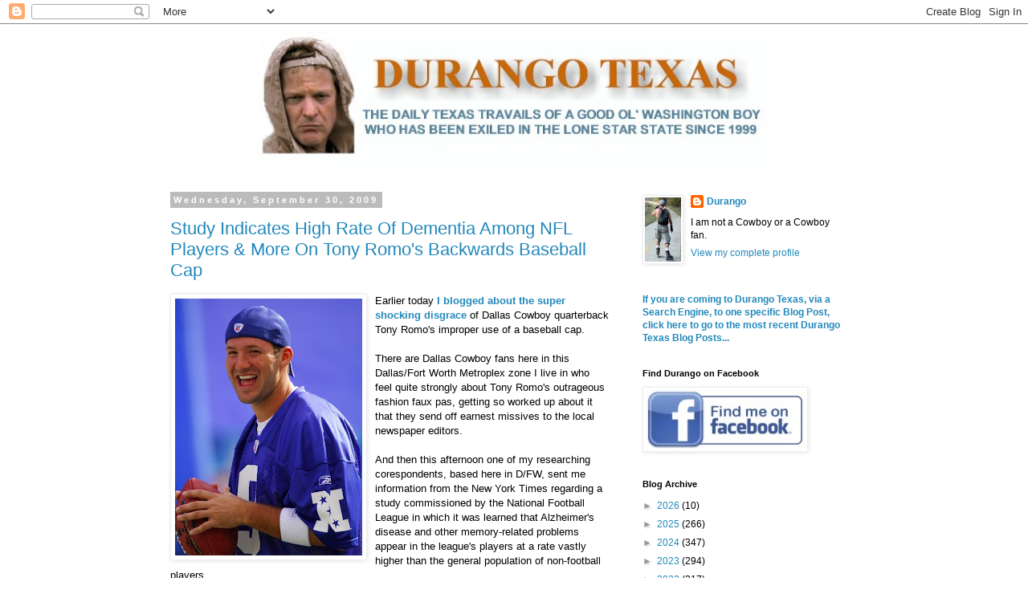

--- FILE ---
content_type: text/html; charset=UTF-8
request_url: https://durangotexas.blogspot.com/2009/09/
body_size: 65588
content:
<!DOCTYPE html>
<html class='v2' dir='ltr' xmlns='http://www.w3.org/1999/xhtml' xmlns:b='http://www.google.com/2005/gml/b' xmlns:data='http://www.google.com/2005/gml/data' xmlns:expr='http://www.google.com/2005/gml/expr'>
<head>
<link href='https://www.blogger.com/static/v1/widgets/335934321-css_bundle_v2.css' rel='stylesheet' type='text/css'/>
<script async='async' crossorigin='anonymous' src='https://pagead2.googlesyndication.com/pagead/js/adsbygoogle.js?client=ca-pub-7334641582664751'></script>
<meta content='width=1100' name='viewport'/>
<meta content='text/html; charset=UTF-8' http-equiv='Content-Type'/>
<meta content='blogger' name='generator'/>
<link href='https://durangotexas.blogspot.com/favicon.ico' rel='icon' type='image/x-icon'/>
<link href='https://durangotexas.blogspot.com/2009/09/' rel='canonical'/>
<link rel="alternate" type="application/atom+xml" title="Durango Texas - Atom" href="https://durangotexas.blogspot.com/feeds/posts/default" />
<link rel="alternate" type="application/rss+xml" title="Durango Texas - RSS" href="https://durangotexas.blogspot.com/feeds/posts/default?alt=rss" />
<link rel="service.post" type="application/atom+xml" title="Durango Texas - Atom" href="https://www.blogger.com/feeds/6439803544142853007/posts/default" />
<!--Can't find substitution for tag [blog.ieCssRetrofitLinks]-->
<meta content='https://durangotexas.blogspot.com/2009/09/' property='og:url'/>
<meta content='Durango Texas' property='og:title'/>
<meta content='The Daily Travails of a Good Ol&#39; Washington Boy Who has been Exiled in the Lone Star State since 1999. I am not a Cowboy or a Cowboy Fan.' property='og:description'/>
<title>Durango Texas: September 2009</title>
<style id='page-skin-1' type='text/css'><!--
/*
-----------------------------------------------
Blogger Template Style
Name:     Simple
Designer: Blogger
URL:      www.blogger.com
----------------------------------------------- */
/* Variable definitions
====================
<Variable name="keycolor" description="Main Color" type="color" default="#66bbdd"/>
<Group description="Page Text" selector="body">
<Variable name="body.font" description="Font" type="font"
default="normal normal 12px Arial, Tahoma, Helvetica, FreeSans, sans-serif"/>
<Variable name="body.text.color" description="Text Color" type="color" default="#222222"/>
</Group>
<Group description="Backgrounds" selector=".body-fauxcolumns-outer">
<Variable name="body.background.color" description="Outer Background" type="color" default="#66bbdd"/>
<Variable name="content.background.color" description="Main Background" type="color" default="#ffffff"/>
<Variable name="header.background.color" description="Header Background" type="color" default="transparent"/>
</Group>
<Group description="Links" selector=".main-outer">
<Variable name="link.color" description="Link Color" type="color" default="#2288bb"/>
<Variable name="link.visited.color" description="Visited Color" type="color" default="#888888"/>
<Variable name="link.hover.color" description="Hover Color" type="color" default="#33aaff"/>
</Group>
<Group description="Blog Title" selector=".header h1">
<Variable name="header.font" description="Font" type="font"
default="normal normal 60px Arial, Tahoma, Helvetica, FreeSans, sans-serif"/>
<Variable name="header.text.color" description="Title Color" type="color" default="#3399bb" />
</Group>
<Group description="Blog Description" selector=".header .description">
<Variable name="description.text.color" description="Description Color" type="color"
default="#777777" />
</Group>
<Group description="Tabs Text" selector=".tabs-inner .widget li a">
<Variable name="tabs.font" description="Font" type="font"
default="normal normal 14px Arial, Tahoma, Helvetica, FreeSans, sans-serif"/>
<Variable name="tabs.text.color" description="Text Color" type="color" default="#999999"/>
<Variable name="tabs.selected.text.color" description="Selected Color" type="color" default="#000000"/>
</Group>
<Group description="Tabs Background" selector=".tabs-outer .PageList">
<Variable name="tabs.background.color" description="Background Color" type="color" default="#f5f5f5"/>
<Variable name="tabs.selected.background.color" description="Selected Color" type="color" default="#eeeeee"/>
</Group>
<Group description="Post Title" selector="h3.post-title, .comments h4">
<Variable name="post.title.font" description="Font" type="font"
default="normal normal 22px Arial, Tahoma, Helvetica, FreeSans, sans-serif"/>
</Group>
<Group description="Date Header" selector=".date-header">
<Variable name="date.header.color" description="Text Color" type="color"
default="#000000"/>
<Variable name="date.header.background.color" description="Background Color" type="color"
default="transparent"/>
<Variable name="date.header.font" description="Text Font" type="font"
default="normal bold 11px Arial, Tahoma, Helvetica, FreeSans, sans-serif"/>
<Variable name="date.header.padding" description="Date Header Padding" type="string" default="inherit"/>
<Variable name="date.header.letterspacing" description="Date Header Letter Spacing" type="string" default="inherit"/>
<Variable name="date.header.margin" description="Date Header Margin" type="string" default="inherit"/>
</Group>
<Group description="Post Footer" selector=".post-footer">
<Variable name="post.footer.text.color" description="Text Color" type="color" default="#666666"/>
<Variable name="post.footer.background.color" description="Background Color" type="color"
default="#f9f9f9"/>
<Variable name="post.footer.border.color" description="Shadow Color" type="color" default="#eeeeee"/>
</Group>
<Group description="Gadgets" selector="h2">
<Variable name="widget.title.font" description="Title Font" type="font"
default="normal bold 11px Arial, Tahoma, Helvetica, FreeSans, sans-serif"/>
<Variable name="widget.title.text.color" description="Title Color" type="color" default="#000000"/>
<Variable name="widget.alternate.text.color" description="Alternate Color" type="color" default="#999999"/>
</Group>
<Group description="Images" selector=".main-inner">
<Variable name="image.background.color" description="Background Color" type="color" default="#ffffff"/>
<Variable name="image.border.color" description="Border Color" type="color" default="#eeeeee"/>
<Variable name="image.text.color" description="Caption Text Color" type="color" default="#000000"/>
</Group>
<Group description="Accents" selector=".content-inner">
<Variable name="body.rule.color" description="Separator Line Color" type="color" default="#eeeeee"/>
<Variable name="tabs.border.color" description="Tabs Border Color" type="color" default="transparent"/>
</Group>
<Variable name="body.background" description="Body Background" type="background"
color="#ffffff" default="$(color) none repeat scroll top left"/>
<Variable name="body.background.override" description="Body Background Override" type="string" default=""/>
<Variable name="body.background.gradient.cap" description="Body Gradient Cap" type="url"
default="url(https://resources.blogblog.com/blogblog/data/1kt/simple/gradients_light.png)"/>
<Variable name="body.background.gradient.tile" description="Body Gradient Tile" type="url"
default="url(https://resources.blogblog.com/blogblog/data/1kt/simple/body_gradient_tile_light.png)"/>
<Variable name="content.background.color.selector" description="Content Background Color Selector" type="string" default=".content-inner"/>
<Variable name="content.padding" description="Content Padding" type="length" default="10px" min="0" max="100px"/>
<Variable name="content.padding.horizontal" description="Content Horizontal Padding" type="length" default="10px" min="0" max="100px"/>
<Variable name="content.shadow.spread" description="Content Shadow Spread" type="length" default="40px" min="0" max="100px"/>
<Variable name="content.shadow.spread.webkit" description="Content Shadow Spread (WebKit)" type="length" default="5px" min="0" max="100px"/>
<Variable name="content.shadow.spread.ie" description="Content Shadow Spread (IE)" type="length" default="10px" min="0" max="100px"/>
<Variable name="main.border.width" description="Main Border Width" type="length" default="0" min="0" max="10px"/>
<Variable name="header.background.gradient" description="Header Gradient" type="url" default="none"/>
<Variable name="header.shadow.offset.left" description="Header Shadow Offset Left" type="length" default="-1px" min="-50px" max="50px"/>
<Variable name="header.shadow.offset.top" description="Header Shadow Offset Top" type="length" default="-1px" min="-50px" max="50px"/>
<Variable name="header.shadow.spread" description="Header Shadow Spread" type="length" default="1px" min="0" max="100px"/>
<Variable name="header.padding" description="Header Padding" type="length" default="30px" min="0" max="100px"/>
<Variable name="header.border.size" description="Header Border Size" type="length" default="1px" min="0" max="10px"/>
<Variable name="header.bottom.border.size" description="Header Bottom Border Size" type="length" default="1px" min="0" max="10px"/>
<Variable name="header.border.horizontalsize" description="Header Horizontal Border Size" type="length" default="0" min="0" max="10px"/>
<Variable name="description.text.size" description="Description Text Size" type="string" default="140%"/>
<Variable name="tabs.margin.top" description="Tabs Margin Top" type="length" default="0" min="0" max="100px"/>
<Variable name="tabs.margin.side" description="Tabs Side Margin" type="length" default="30px" min="0" max="100px"/>
<Variable name="tabs.background.gradient" description="Tabs Background Gradient" type="url"
default="url(https://resources.blogblog.com/blogblog/data/1kt/simple/gradients_light.png)"/>
<Variable name="tabs.border.width" description="Tabs Border Width" type="length" default="1px" min="0" max="10px"/>
<Variable name="tabs.bevel.border.width" description="Tabs Bevel Border Width" type="length" default="1px" min="0" max="10px"/>
<Variable name="post.margin.bottom" description="Post Bottom Margin" type="length" default="25px" min="0" max="100px"/>
<Variable name="image.border.small.size" description="Image Border Small Size" type="length" default="2px" min="0" max="10px"/>
<Variable name="image.border.large.size" description="Image Border Large Size" type="length" default="5px" min="0" max="10px"/>
<Variable name="page.width.selector" description="Page Width Selector" type="string" default=".region-inner"/>
<Variable name="page.width" description="Page Width" type="string" default="auto"/>
<Variable name="main.section.margin" description="Main Section Margin" type="length" default="15px" min="0" max="100px"/>
<Variable name="main.padding" description="Main Padding" type="length" default="15px" min="0" max="100px"/>
<Variable name="main.padding.top" description="Main Padding Top" type="length" default="30px" min="0" max="100px"/>
<Variable name="main.padding.bottom" description="Main Padding Bottom" type="length" default="30px" min="0" max="100px"/>
<Variable name="paging.background"
color="#ffffff"
description="Background of blog paging area" type="background"
default="transparent none no-repeat scroll top center"/>
<Variable name="footer.bevel" description="Bevel border length of footer" type="length" default="0" min="0" max="10px"/>
<Variable name="mobile.background.overlay" description="Mobile Background Overlay" type="string"
default="transparent none repeat scroll top left"/>
<Variable name="mobile.background.size" description="Mobile Background Size" type="string" default="auto"/>
<Variable name="mobile.button.color" description="Mobile Button Color" type="color" default="#ffffff" />
<Variable name="startSide" description="Side where text starts in blog language" type="automatic" default="left"/>
<Variable name="endSide" description="Side where text ends in blog language" type="automatic" default="right"/>
*/
/* Content
----------------------------------------------- */
body {
font: normal normal 12px 'Trebuchet MS', Trebuchet, Verdana, sans-serif;
color: #000000;
background: #ffffff none repeat scroll top left;
padding: 0 0 0 0;
}
html body .region-inner {
min-width: 0;
max-width: 100%;
width: auto;
}
h2 {
font-size: 22px;
}
a:link {
text-decoration:none;
color: #2288bb;
}
a:visited {
text-decoration:none;
color: #bb5421;
}
a:hover {
text-decoration:underline;
color: #88bb21;
}
.body-fauxcolumn-outer .fauxcolumn-inner {
background: transparent none repeat scroll top left;
_background-image: none;
}
.body-fauxcolumn-outer .cap-top {
position: absolute;
z-index: 1;
height: 400px;
width: 100%;
}
.body-fauxcolumn-outer .cap-top .cap-left {
width: 100%;
background: transparent none repeat-x scroll top left;
_background-image: none;
}
.content-outer {
-moz-box-shadow: 0 0 0 rgba(0, 0, 0, .15);
-webkit-box-shadow: 0 0 0 rgba(0, 0, 0, .15);
-goog-ms-box-shadow: 0 0 0 #333333;
box-shadow: 0 0 0 rgba(0, 0, 0, .15);
margin-bottom: 1px;
}
.content-inner {
padding: 10px 40px;
}
.content-inner {
background-color: #ffffff;
}
/* Header
----------------------------------------------- */
.header-outer {
background: transparent none repeat-x scroll 0 -400px;
_background-image: none;
}
.Header h1 {
font: normal normal 40px 'Trebuchet MS',Trebuchet,Verdana,sans-serif;
color: #000000;
text-shadow: 0 0 0 rgba(0, 0, 0, .2);
}
.Header h1 a {
color: #000000;
}
.Header .description {
font-size: 18px;
color: #000000;
}
.header-inner .Header .titlewrapper {
padding: 22px 0;
}
.header-inner .Header .descriptionwrapper {
padding: 0 0;
}
/* Tabs
----------------------------------------------- */
.tabs-inner .section:first-child {
border-top: 0 solid #dddddd;
}
.tabs-inner .section:first-child ul {
margin-top: -1px;
border-top: 1px solid #dddddd;
border-left: 1px solid #dddddd;
border-right: 1px solid #dddddd;
}
.tabs-inner .widget ul {
background: transparent none repeat-x scroll 0 -800px;
_background-image: none;
border-bottom: 1px solid #dddddd;
margin-top: 0;
margin-left: -30px;
margin-right: -30px;
}
.tabs-inner .widget li a {
display: inline-block;
padding: .6em 1em;
font: normal normal 12px 'Trebuchet MS', Trebuchet, Verdana, sans-serif;
color: #000000;
border-left: 1px solid #ffffff;
border-right: 1px solid #dddddd;
}
.tabs-inner .widget li:first-child a {
border-left: none;
}
.tabs-inner .widget li.selected a, .tabs-inner .widget li a:hover {
color: #000000;
background-color: #eeeeee;
text-decoration: none;
}
/* Columns
----------------------------------------------- */
.main-outer {
border-top: 0 solid transparent;
}
.fauxcolumn-left-outer .fauxcolumn-inner {
border-right: 1px solid transparent;
}
.fauxcolumn-right-outer .fauxcolumn-inner {
border-left: 1px solid transparent;
}
/* Headings
----------------------------------------------- */
div.widget > h2,
div.widget h2.title {
margin: 0 0 1em 0;
font: normal bold 11px 'Trebuchet MS',Trebuchet,Verdana,sans-serif;
color: #000000;
}
/* Widgets
----------------------------------------------- */
.widget .zippy {
color: #999999;
text-shadow: 2px 2px 1px rgba(0, 0, 0, .1);
}
.widget .popular-posts ul {
list-style: none;
}
/* Posts
----------------------------------------------- */
h2.date-header {
font: normal bold 11px Arial, Tahoma, Helvetica, FreeSans, sans-serif;
}
.date-header span {
background-color: #bbbbbb;
color: #ffffff;
padding: 0.4em;
letter-spacing: 3px;
margin: inherit;
}
.main-inner {
padding-top: 35px;
padding-bottom: 65px;
}
.main-inner .column-center-inner {
padding: 0 0;
}
.main-inner .column-center-inner .section {
margin: 0 1em;
}
.post {
margin: 0 0 45px 0;
}
h3.post-title, .comments h4 {
font: normal normal 22px 'Trebuchet MS',Trebuchet,Verdana,sans-serif;
margin: .75em 0 0;
}
.post-body {
font-size: 110%;
line-height: 1.4;
position: relative;
}
.post-body img, .post-body .tr-caption-container, .Profile img, .Image img,
.BlogList .item-thumbnail img {
padding: 2px;
background: #ffffff;
border: 1px solid #eeeeee;
-moz-box-shadow: 1px 1px 5px rgba(0, 0, 0, .1);
-webkit-box-shadow: 1px 1px 5px rgba(0, 0, 0, .1);
box-shadow: 1px 1px 5px rgba(0, 0, 0, .1);
}
.post-body img, .post-body .tr-caption-container {
padding: 5px;
}
.post-body .tr-caption-container {
color: #000000;
}
.post-body .tr-caption-container img {
padding: 0;
background: transparent;
border: none;
-moz-box-shadow: 0 0 0 rgba(0, 0, 0, .1);
-webkit-box-shadow: 0 0 0 rgba(0, 0, 0, .1);
box-shadow: 0 0 0 rgba(0, 0, 0, .1);
}
.post-header {
margin: 0 0 1.5em;
line-height: 1.6;
font-size: 90%;
}
.post-footer {
margin: 20px -2px 0;
padding: 5px 10px;
color: #666666;
background-color: #eeeeee;
border-bottom: 1px solid #eeeeee;
line-height: 1.6;
font-size: 90%;
}
#comments .comment-author {
padding-top: 1.5em;
border-top: 1px solid transparent;
background-position: 0 1.5em;
}
#comments .comment-author:first-child {
padding-top: 0;
border-top: none;
}
.avatar-image-container {
margin: .2em 0 0;
}
#comments .avatar-image-container img {
border: 1px solid #eeeeee;
}
/* Comments
----------------------------------------------- */
.comments .comments-content .icon.blog-author {
background-repeat: no-repeat;
background-image: url([data-uri]);
}
.comments .comments-content .loadmore a {
border-top: 1px solid #999999;
border-bottom: 1px solid #999999;
}
.comments .comment-thread.inline-thread {
background-color: #eeeeee;
}
.comments .continue {
border-top: 2px solid #999999;
}
/* Accents
---------------------------------------------- */
.section-columns td.columns-cell {
border-left: 1px solid transparent;
}
.blog-pager {
background: transparent url(//www.blogblog.com/1kt/simple/paging_dot.png) repeat-x scroll top center;
}
.blog-pager-older-link, .home-link,
.blog-pager-newer-link {
background-color: #ffffff;
padding: 5px;
}
.footer-outer {
border-top: 1px dashed #bbbbbb;
}
/* Mobile
----------------------------------------------- */
body.mobile  {
background-size: auto;
}
.mobile .body-fauxcolumn-outer {
background: transparent none repeat scroll top left;
}
.mobile .body-fauxcolumn-outer .cap-top {
background-size: 100% auto;
}
.mobile .content-outer {
-webkit-box-shadow: 0 0 3px rgba(0, 0, 0, .15);
box-shadow: 0 0 3px rgba(0, 0, 0, .15);
}
.mobile .tabs-inner .widget ul {
margin-left: 0;
margin-right: 0;
}
.mobile .post {
margin: 0;
}
.mobile .main-inner .column-center-inner .section {
margin: 0;
}
.mobile .date-header span {
padding: 0.1em 10px;
margin: 0 -10px;
}
.mobile h3.post-title {
margin: 0;
}
.mobile .blog-pager {
background: transparent none no-repeat scroll top center;
}
.mobile .footer-outer {
border-top: none;
}
.mobile .main-inner, .mobile .footer-inner {
background-color: #ffffff;
}
.mobile-index-contents {
color: #000000;
}
.mobile-link-button {
background-color: #2288bb;
}
.mobile-link-button a:link, .mobile-link-button a:visited {
color: #ffffff;
}
.mobile .tabs-inner .section:first-child {
border-top: none;
}
.mobile .tabs-inner .PageList .widget-content {
background-color: #eeeeee;
color: #000000;
border-top: 1px solid #dddddd;
border-bottom: 1px solid #dddddd;
}
.mobile .tabs-inner .PageList .widget-content .pagelist-arrow {
border-left: 1px solid #dddddd;
}
#Header1 {width:640px;margin:0 auto}
--></style>
<style id='template-skin-1' type='text/css'><!--
body {
min-width: 960px;
}
.content-outer, .content-fauxcolumn-outer, .region-inner {
min-width: 960px;
max-width: 960px;
_width: 960px;
}
.main-inner .columns {
padding-left: 0;
padding-right: 310px;
}
.main-inner .fauxcolumn-center-outer {
left: 0;
right: 310px;
/* IE6 does not respect left and right together */
_width: expression(this.parentNode.offsetWidth -
parseInt("0") -
parseInt("310px") + 'px');
}
.main-inner .fauxcolumn-left-outer {
width: 0;
}
.main-inner .fauxcolumn-right-outer {
width: 310px;
}
.main-inner .column-left-outer {
width: 0;
right: 100%;
margin-left: -0;
}
.main-inner .column-right-outer {
width: 310px;
margin-right: -310px;
}
#layout {
min-width: 0;
}
#layout .content-outer {
min-width: 0;
width: 800px;
}
#layout .region-inner {
min-width: 0;
width: auto;
}
--></style>
<meta content='w5jdahtplBh0_mn5p6U_e_nhcq9b-CpLMBQJIRv8smo' name='google-site-verification'/>
<link href='https://www.blogger.com/dyn-css/authorization.css?targetBlogID=6439803544142853007&amp;zx=759b18e1-7ed9-4992-b952-d455721388f0' media='none' onload='if(media!=&#39;all&#39;)media=&#39;all&#39;' rel='stylesheet'/><noscript><link href='https://www.blogger.com/dyn-css/authorization.css?targetBlogID=6439803544142853007&amp;zx=759b18e1-7ed9-4992-b952-d455721388f0' rel='stylesheet'/></noscript>
<meta name='google-adsense-platform-account' content='ca-host-pub-1556223355139109'/>
<meta name='google-adsense-platform-domain' content='blogspot.com'/>

<!-- data-ad-client=ca-pub-7334641582664751 -->

</head>
<body class='loading'>
<div class='navbar section' id='navbar'><div class='widget Navbar' data-version='1' id='Navbar1'><script type="text/javascript">
    function setAttributeOnload(object, attribute, val) {
      if(window.addEventListener) {
        window.addEventListener('load',
          function(){ object[attribute] = val; }, false);
      } else {
        window.attachEvent('onload', function(){ object[attribute] = val; });
      }
    }
  </script>
<div id="navbar-iframe-container"></div>
<script type="text/javascript" src="https://apis.google.com/js/platform.js"></script>
<script type="text/javascript">
      gapi.load("gapi.iframes:gapi.iframes.style.bubble", function() {
        if (gapi.iframes && gapi.iframes.getContext) {
          gapi.iframes.getContext().openChild({
              url: 'https://www.blogger.com/navbar/6439803544142853007?origin\x3dhttps://durangotexas.blogspot.com',
              where: document.getElementById("navbar-iframe-container"),
              id: "navbar-iframe"
          });
        }
      });
    </script><script type="text/javascript">
(function() {
var script = document.createElement('script');
script.type = 'text/javascript';
script.src = '//pagead2.googlesyndication.com/pagead/js/google_top_exp.js';
var head = document.getElementsByTagName('head')[0];
if (head) {
head.appendChild(script);
}})();
</script>
</div></div>
<div class='body-fauxcolumns'>
<div class='fauxcolumn-outer body-fauxcolumn-outer'>
<div class='cap-top'>
<div class='cap-left'></div>
<div class='cap-right'></div>
</div>
<div class='fauxborder-left'>
<div class='fauxborder-right'></div>
<div class='fauxcolumn-inner'>
</div>
</div>
<div class='cap-bottom'>
<div class='cap-left'></div>
<div class='cap-right'></div>
</div>
</div>
</div>
<div class='content'>
<div class='content-fauxcolumns'>
<div class='fauxcolumn-outer content-fauxcolumn-outer'>
<div class='cap-top'>
<div class='cap-left'></div>
<div class='cap-right'></div>
</div>
<div class='fauxborder-left'>
<div class='fauxborder-right'></div>
<div class='fauxcolumn-inner'>
</div>
</div>
<div class='cap-bottom'>
<div class='cap-left'></div>
<div class='cap-right'></div>
</div>
</div>
</div>
<div class='content-outer'>
<div class='content-cap-top cap-top'>
<div class='cap-left'></div>
<div class='cap-right'></div>
</div>
<div class='fauxborder-left content-fauxborder-left'>
<div class='fauxborder-right content-fauxborder-right'></div>
<div class='content-inner'>
<header>
<div class='header-outer'>
<div class='header-cap-top cap-top'>
<div class='cap-left'></div>
<div class='cap-right'></div>
</div>
<div class='fauxborder-left header-fauxborder-left'>
<div class='fauxborder-right header-fauxborder-right'></div>
<div class='region-inner header-inner'>
<div class='header section' id='header'><div class='widget Header' data-version='1' id='Header1'>
<div id='header-inner'>
<a href='https://durangotexas.blogspot.com/' style='display: block'>
<img alt='Durango Texas' height='168px; ' id='Header1_headerimg' src='https://blogger.googleusercontent.com/img/b/R29vZ2xl/AVvXsEhHZqBF2A_YX2sSNPr9SNw1mFH37qwpmqTsh92DnJ1VSHlZhftrdRXrIvdYu9DUA6g5KLve0C8wA_WAbNpyi2SVRNLmQ1pHL_bXEZ1pJuawc5PD_PNk2mZTfMDxz5JrwyhsOsdYWNR4bhcS/s1600-r/durangologo.jpg' style='display: block' width='640px; '/>
</a>
</div>
</div></div>
</div>
</div>
<div class='header-cap-bottom cap-bottom'>
<div class='cap-left'></div>
<div class='cap-right'></div>
</div>
</div>
</header>
<div class='tabs-outer'>
<div class='tabs-cap-top cap-top'>
<div class='cap-left'></div>
<div class='cap-right'></div>
</div>
<div class='fauxborder-left tabs-fauxborder-left'>
<div class='fauxborder-right tabs-fauxborder-right'></div>
<div class='region-inner tabs-inner'>
<div class='tabs no-items section' id='crosscol'></div>
<div class='tabs no-items section' id='crosscol-overflow'></div>
</div>
</div>
<div class='tabs-cap-bottom cap-bottom'>
<div class='cap-left'></div>
<div class='cap-right'></div>
</div>
</div>
<div class='main-outer'>
<div class='main-cap-top cap-top'>
<div class='cap-left'></div>
<div class='cap-right'></div>
</div>
<div class='fauxborder-left main-fauxborder-left'>
<div class='fauxborder-right main-fauxborder-right'></div>
<div class='region-inner main-inner'>
<div class='columns fauxcolumns'>
<div class='fauxcolumn-outer fauxcolumn-center-outer'>
<div class='cap-top'>
<div class='cap-left'></div>
<div class='cap-right'></div>
</div>
<div class='fauxborder-left'>
<div class='fauxborder-right'></div>
<div class='fauxcolumn-inner'>
</div>
</div>
<div class='cap-bottom'>
<div class='cap-left'></div>
<div class='cap-right'></div>
</div>
</div>
<div class='fauxcolumn-outer fauxcolumn-left-outer'>
<div class='cap-top'>
<div class='cap-left'></div>
<div class='cap-right'></div>
</div>
<div class='fauxborder-left'>
<div class='fauxborder-right'></div>
<div class='fauxcolumn-inner'>
</div>
</div>
<div class='cap-bottom'>
<div class='cap-left'></div>
<div class='cap-right'></div>
</div>
</div>
<div class='fauxcolumn-outer fauxcolumn-right-outer'>
<div class='cap-top'>
<div class='cap-left'></div>
<div class='cap-right'></div>
</div>
<div class='fauxborder-left'>
<div class='fauxborder-right'></div>
<div class='fauxcolumn-inner'>
</div>
</div>
<div class='cap-bottom'>
<div class='cap-left'></div>
<div class='cap-right'></div>
</div>
</div>
<!-- corrects IE6 width calculation -->
<div class='columns-inner'>
<div class='column-center-outer'>
<div class='column-center-inner'>
<div class='main section' id='main'><div class='widget Blog' data-version='1' id='Blog1'>
<div class='blog-posts hfeed'>

          <div class="date-outer">
        
<h2 class='date-header'><span>Wednesday, September 30, 2009</span></h2>

          <div class="date-posts">
        
<div class='post-outer'>
<div class='post hentry' itemprop='blogPost' itemscope='itemscope' itemtype='http://schema.org/BlogPosting'>
<meta content='https://blogger.googleusercontent.com/img/b/R29vZ2xl/AVvXsEixMG3lloWHYO2QnzN-mGaKsQz1vWz2vAj4BNbo1u13AXk7TW7GMBG-mL_7SadAdFzfpm9KNNS72jLeReaTZF0QBd3kNd-MGb6Yz2dI6_oUqPx1OgDKH6ITIT6xCSl-MfSw25q7qn2kGrg/s320/Tony+Romo2.jpg' itemprop='image_url'/>
<meta content='6439803544142853007' itemprop='blogId'/>
<meta content='4000341036771174873' itemprop='postId'/>
<a name='4000341036771174873'></a>
<h3 class='post-title entry-title' itemprop='name'>
<a href='https://durangotexas.blogspot.com/2009/09/study-indicates-high-rate-of-dementia.html'>Study Indicates High Rate Of Dementia Among NFL Players & More On Tony Romo's Backwards Baseball Cap</a>
</h3>
<div class='post-header'>
<div class='post-header-line-1'></div>
</div>
<div class='post-body entry-content' id='post-body-4000341036771174873' itemprop='description articleBody'>
<a href="https://blogger.googleusercontent.com/img/b/R29vZ2xl/AVvXsEixMG3lloWHYO2QnzN-mGaKsQz1vWz2vAj4BNbo1u13AXk7TW7GMBG-mL_7SadAdFzfpm9KNNS72jLeReaTZF0QBd3kNd-MGb6Yz2dI6_oUqPx1OgDKH6ITIT6xCSl-MfSw25q7qn2kGrg/s1600-h/Tony+Romo2.jpg" onblur="try {parent.deselectBloggerImageGracefully();} catch(e) {}"><img alt="" border="0" id="BLOGGER_PHOTO_ID_5387389212128360642" src="https://blogger.googleusercontent.com/img/b/R29vZ2xl/AVvXsEixMG3lloWHYO2QnzN-mGaKsQz1vWz2vAj4BNbo1u13AXk7TW7GMBG-mL_7SadAdFzfpm9KNNS72jLeReaTZF0QBd3kNd-MGb6Yz2dI6_oUqPx1OgDKH6ITIT6xCSl-MfSw25q7qn2kGrg/s320/Tony+Romo2.jpg" style="margin: 0pt 10px 10px 0pt; float: left; cursor: pointer; width: 233px; height: 320px;" /></a>Earlier today <a href="http://durangotexas.blogspot.com/2009/09/tony-romos-backwards-cap-americas.html" style="font-weight: bold;">I blogged about the super shocking disgrace</a> of Dallas Cowboy quarterback Tony Romo's improper use of a baseball cap.<br /><br />There are Dallas Cowboy fans here in this Dallas/Fort Worth Metroplex zone I live in who feel quite strongly about Tony Romo's outrageous fashion faux pas, getting so worked up about it that they send off earnest missives to the local newspaper editors.<br /><br />And then this afternoon one of my researching corespondents, based here in D/FW, sent me information from the New York Times regarding a study commissioned by the National Football League in which it was learned that Alzheimer's disease and other memory-related problems appear in the league's players at a rate vastly higher than the general population of non-football players.<br /><br />100s of on-field concussions occur at all levels of football every week, at high school, college and the NFL, there are football players sustaining head injuries. Apparently those silly looking helmets need a serious re-design.<br /><br />Scrutiny of brain injuries in football players has grown more intense in the past 3 years, with many players and former players coming forward and reporting cognitive problems.<br /><br />The NFL is currently conducting an in depth study of 120 ex professional football players, doing extensive neurological examinations over the course of the study. This process is expected to take several years.<br /><br />For dementia related diagnoses, 6.1 percent of NFL players age 50 and above had a dementia rate 5 times higher than the general population. NFL players aged 30 to 49 showed a dementia rate 19 times the national average.<br /><br />I do not think Tony Romo is quite 30. I heard Tony Romo speak at an event in Dallas a couple years ago. I was quite impressed and found him very likable. I really hope it is not early onslaught of NFL football dementia that is causing Tony to forget which way to point his baseball cap. You add this baseball cap problem to Tony's seemingly irrational dumping of Jessica Simpson and you have some rather strong indications of somewhat slightly demented behavior.<br /><br />I don't know if Tony Romo is still firing on all cylinders in the football throwing department. Are there signs of diminished capacity there, too? I don't watch football, if I can help it, so I don't know. I think the Dallas Cowboys won their most recent game and there was no rioting of the Party Pass People.
<div style='clear: both;'></div>
</div>
<div class='post-footer'>
<div class='post-footer-line post-footer-line-1'><span class='post-author vcard'>
Posted by
<span class='fn' itemprop='author' itemscope='itemscope' itemtype='http://schema.org/Person'>
<meta content='https://www.blogger.com/profile/10231271044296466883' itemprop='url'/>
<a class='g-profile' href='https://www.blogger.com/profile/10231271044296466883' rel='author' title='author profile'>
<span itemprop='name'>Durango</span>
</a>
</span>
</span>
<span class='post-timestamp'>
at
<meta content='https://durangotexas.blogspot.com/2009/09/study-indicates-high-rate-of-dementia.html' itemprop='url'/>
<a class='timestamp-link' href='https://durangotexas.blogspot.com/2009/09/study-indicates-high-rate-of-dementia.html' rel='bookmark' title='permanent link'><abbr class='published' itemprop='datePublished' title='2009-09-30T17:21:00-05:00'>5:21&#8239;PM</abbr></a>
</span>
<span class='post-comment-link'>
<a class='comment-link' href='https://www.blogger.com/comment/fullpage/post/6439803544142853007/4000341036771174873' onclick='javascript:window.open(this.href, "bloggerPopup", "toolbar=0,location=0,statusbar=1,menubar=0,scrollbars=yes,width=640,height=500"); return false;'>
No comments:
  </a>
</span>
<span class='post-icons'>
<span class='item-action'>
<a href='https://www.blogger.com/email-post/6439803544142853007/4000341036771174873' title='Email Post'>
<img alt="" class="icon-action" height="13" src="//img1.blogblog.com/img/icon18_email.gif" width="18">
</a>
</span>
<span class='item-control blog-admin pid-1566731332'>
<a href='https://www.blogger.com/post-edit.g?blogID=6439803544142853007&postID=4000341036771174873&from=pencil' title='Edit Post'>
<img alt='' class='icon-action' height='18' src='https://resources.blogblog.com/img/icon18_edit_allbkg.gif' width='18'/>
</a>
</span>
</span>
</div>
<div class='post-footer-line post-footer-line-2'><div class='post-share-buttons goog-inline-block'>
<a class='goog-inline-block share-button sb-email' href='https://www.blogger.com/share-post.g?blogID=6439803544142853007&postID=4000341036771174873&target=email' target='_blank' title='Email This'><span class='share-button-link-text'>Email This</span></a><a class='goog-inline-block share-button sb-blog' href='https://www.blogger.com/share-post.g?blogID=6439803544142853007&postID=4000341036771174873&target=blog' onclick='window.open(this.href, "_blank", "height=270,width=475"); return false;' target='_blank' title='BlogThis!'><span class='share-button-link-text'>BlogThis!</span></a><a class='goog-inline-block share-button sb-twitter' href='https://www.blogger.com/share-post.g?blogID=6439803544142853007&postID=4000341036771174873&target=twitter' target='_blank' title='Share to X'><span class='share-button-link-text'>Share to X</span></a><a class='goog-inline-block share-button sb-facebook' href='https://www.blogger.com/share-post.g?blogID=6439803544142853007&postID=4000341036771174873&target=facebook' onclick='window.open(this.href, "_blank", "height=430,width=640"); return false;' target='_blank' title='Share to Facebook'><span class='share-button-link-text'>Share to Facebook</span></a><a class='goog-inline-block share-button sb-pinterest' href='https://www.blogger.com/share-post.g?blogID=6439803544142853007&postID=4000341036771174873&target=pinterest' target='_blank' title='Share to Pinterest'><span class='share-button-link-text'>Share to Pinterest</span></a>
</div>
<span class='post-labels'>
Labels:
<a href='https://durangotexas.blogspot.com/search/label/Dallas%20Cowboys' rel='tag'>Dallas Cowboys</a>,
<a href='https://durangotexas.blogspot.com/search/label/NFL' rel='tag'>NFL</a>,
<a href='https://durangotexas.blogspot.com/search/label/Tony%20Romo' rel='tag'>Tony Romo</a>
</span>
</div>
<div class='post-footer-line post-footer-line-3'></div>
</div>
</div>
</div>
<div class='post-outer'>
<div class='post hentry' itemprop='blogPost' itemscope='itemscope' itemtype='http://schema.org/BlogPosting'>
<meta content='https://blogger.googleusercontent.com/img/b/R29vZ2xl/AVvXsEig8AbLT-3Kcqge2g0zKUTajo-c3NDnSczKlGqLYRvbMmfHVKoJlXLJe8nX8hlxtUppXTSNqdhR2n1FRPNkLb5oFskIQn0-DQmfksByF9Ban3NXTNbcz1SSxPasSFwnRpI5y19uZUAxEos/s320/Hacked.jpg' itemprop='image_url'/>
<meta content='6439803544142853007' itemprop='blogId'/>
<meta content='274434014944356515' itemprop='postId'/>
<a name='274434014944356515'></a>
<h3 class='post-title entry-title' itemprop='name'>
<a href='https://durangotexas.blogspot.com/2009/09/it-has-not-been-good-morning-in-durango.html'>My Eyes On Texas Website Got Hacked Again</a>
</h3>
<div class='post-header'>
<div class='post-header-line-1'></div>
</div>
<div class='post-body entry-content' id='post-body-274434014944356515' itemprop='description articleBody'>
<a href="https://blogger.googleusercontent.com/img/b/R29vZ2xl/AVvXsEig8AbLT-3Kcqge2g0zKUTajo-c3NDnSczKlGqLYRvbMmfHVKoJlXLJe8nX8hlxtUppXTSNqdhR2n1FRPNkLb5oFskIQn0-DQmfksByF9Ban3NXTNbcz1SSxPasSFwnRpI5y19uZUAxEos/s1600-h/Hacked.jpg" onblur="try {parent.deselectBloggerImageGracefully();} catch(e) {}"><img alt="" border="0" id="BLOGGER_PHOTO_ID_5387301811636249234" src="https://blogger.googleusercontent.com/img/b/R29vZ2xl/AVvXsEig8AbLT-3Kcqge2g0zKUTajo-c3NDnSczKlGqLYRvbMmfHVKoJlXLJe8nX8hlxtUppXTSNqdhR2n1FRPNkLb5oFskIQn0-DQmfksByF9Ban3NXTNbcz1SSxPasSFwnRpI5y19uZUAxEos/s320/Hacked.jpg" style="margin: 0pt 10px 10px 0pt; float: left; cursor: pointer; width: 320px; height: 240px;" /></a>It has not been a good morning in Durango World.<br /><br />My <a href="http://www.durangotexas.com/" style="font-weight: bold;">Eyes on Texas website</a> got hacked by malware again. I think I caught it before Google did. I found out I had a problem when I clicked on my <a href="http://www.durangotexas.com/eyesontexas/dallas/statefairoftexas.htm" style="font-weight: bold;">State Fair of Texas page</a> to find it acting odd. I looked at the source code and saw the hacking code.<br /><br />The hacking seems to always target the same pages, all of them the ones that get the most hits. Like <a href="http://www.durangotexas.com/eyesontexas/okc/turnerfalls/turnerfalls.htm" style="font-weight: bold;">Turner Falls Park</a>.<br /><br />My webpage about the <a href="http://www.durangotexas.com/eyesontexas/arlington/dallascowboystadium/dallascowboystadiumarlington.htm" style="font-weight: bold;">Dallas Cowboy/Jerry Jones/Arlington Stadium building eminent domain abuse scandal</a> also is one that has gotten hacked each time. If I were a paranoid sort I would suspect that nefarious Jerry Jones guy of being behind trying to shut me up about his new palace in Arlington.<br /><br />I've Googled for info about my server, IX Webhosting, before and found a litany of complaints. Most of the complaints do not match my experience with my server. Yes, the Ukrainian support people can be a bit of a strain, but they usually end up being useful. Calling support has always been a good experience, friendly and efficient.<br /><br />Many people have complained that the IX servers go down regularly. Some claiming it's an every day occurrence. That has not been my experience. Some claim the servers are slow and that there are email and spam problems. That also has not been my experience.<br /><br />Yes, there was the time a couple years ago when my home page re-directed to Ebay. I called support and the problem was fixed while I was on the phone. I never did get an explanation as to how this could happen. Same with the hacking incidents. I followed IX's tech support instructions as to how to tighten FTP security. And then had the problem re-occur, this morning.<br /><br />It's very perplexing. I had other things I wanted to do this morning than fix a website.
<div style='clear: both;'></div>
</div>
<div class='post-footer'>
<div class='post-footer-line post-footer-line-1'><span class='post-author vcard'>
Posted by
<span class='fn' itemprop='author' itemscope='itemscope' itemtype='http://schema.org/Person'>
<meta content='https://www.blogger.com/profile/10231271044296466883' itemprop='url'/>
<a class='g-profile' href='https://www.blogger.com/profile/10231271044296466883' rel='author' title='author profile'>
<span itemprop='name'>Durango</span>
</a>
</span>
</span>
<span class='post-timestamp'>
at
<meta content='https://durangotexas.blogspot.com/2009/09/it-has-not-been-good-morning-in-durango.html' itemprop='url'/>
<a class='timestamp-link' href='https://durangotexas.blogspot.com/2009/09/it-has-not-been-good-morning-in-durango.html' rel='bookmark' title='permanent link'><abbr class='published' itemprop='datePublished' title='2009-09-30T11:41:00-05:00'>11:41&#8239;AM</abbr></a>
</span>
<span class='post-comment-link'>
<a class='comment-link' href='https://www.blogger.com/comment/fullpage/post/6439803544142853007/274434014944356515' onclick='javascript:window.open(this.href, "bloggerPopup", "toolbar=0,location=0,statusbar=1,menubar=0,scrollbars=yes,width=640,height=500"); return false;'>
No comments:
  </a>
</span>
<span class='post-icons'>
<span class='item-action'>
<a href='https://www.blogger.com/email-post/6439803544142853007/274434014944356515' title='Email Post'>
<img alt="" class="icon-action" height="13" src="//img1.blogblog.com/img/icon18_email.gif" width="18">
</a>
</span>
<span class='item-control blog-admin pid-1566731332'>
<a href='https://www.blogger.com/post-edit.g?blogID=6439803544142853007&postID=274434014944356515&from=pencil' title='Edit Post'>
<img alt='' class='icon-action' height='18' src='https://resources.blogblog.com/img/icon18_edit_allbkg.gif' width='18'/>
</a>
</span>
</span>
</div>
<div class='post-footer-line post-footer-line-2'><div class='post-share-buttons goog-inline-block'>
<a class='goog-inline-block share-button sb-email' href='https://www.blogger.com/share-post.g?blogID=6439803544142853007&postID=274434014944356515&target=email' target='_blank' title='Email This'><span class='share-button-link-text'>Email This</span></a><a class='goog-inline-block share-button sb-blog' href='https://www.blogger.com/share-post.g?blogID=6439803544142853007&postID=274434014944356515&target=blog' onclick='window.open(this.href, "_blank", "height=270,width=475"); return false;' target='_blank' title='BlogThis!'><span class='share-button-link-text'>BlogThis!</span></a><a class='goog-inline-block share-button sb-twitter' href='https://www.blogger.com/share-post.g?blogID=6439803544142853007&postID=274434014944356515&target=twitter' target='_blank' title='Share to X'><span class='share-button-link-text'>Share to X</span></a><a class='goog-inline-block share-button sb-facebook' href='https://www.blogger.com/share-post.g?blogID=6439803544142853007&postID=274434014944356515&target=facebook' onclick='window.open(this.href, "_blank", "height=430,width=640"); return false;' target='_blank' title='Share to Facebook'><span class='share-button-link-text'>Share to Facebook</span></a><a class='goog-inline-block share-button sb-pinterest' href='https://www.blogger.com/share-post.g?blogID=6439803544142853007&postID=274434014944356515&target=pinterest' target='_blank' title='Share to Pinterest'><span class='share-button-link-text'>Share to Pinterest</span></a>
</div>
<span class='post-labels'>
Labels:
<a href='https://durangotexas.blogspot.com/search/label/Hackers' rel='tag'>Hackers</a>,
<a href='https://durangotexas.blogspot.com/search/label/IX%20Webhosting' rel='tag'>IX Webhosting</a>
</span>
</div>
<div class='post-footer-line post-footer-line-3'></div>
</div>
</div>
</div>
<div class='post-outer'>
<div class='post hentry' itemprop='blogPost' itemscope='itemscope' itemtype='http://schema.org/BlogPosting'>
<meta content='https://blogger.googleusercontent.com/img/b/R29vZ2xl/AVvXsEjotWQXMV6yo5MafBK_ngpaCJGsTZ70lUnpuyPsMIs0d88K1sE8qLsqGJb6wjvidKIIle6ZLFmZGXGdq8QPxC6s3EW5qbKpZi17MI3w8coLzXXN4bwoq1AJc6HpIeqAa1Y-OFKd0gQxPSw/s320/Tony+Romo.jpg' itemprop='image_url'/>
<meta content='6439803544142853007' itemprop='blogId'/>
<meta content='1986538056430835252' itemprop='postId'/>
<a name='1986538056430835252'></a>
<h3 class='post-title entry-title' itemprop='name'>
<a href='https://durangotexas.blogspot.com/2009/09/tony-romos-backwards-cap-americas.html'>Tony Romo's Backwards Cap & America's Dallas Cowboy Team's Eminent Domain Abuse</a>
</h3>
<div class='post-header'>
<div class='post-header-line-1'></div>
</div>
<div class='post-body entry-content' id='post-body-1986538056430835252' itemprop='description articleBody'>
<a href="https://blogger.googleusercontent.com/img/b/R29vZ2xl/AVvXsEjotWQXMV6yo5MafBK_ngpaCJGsTZ70lUnpuyPsMIs0d88K1sE8qLsqGJb6wjvidKIIle6ZLFmZGXGdq8QPxC6s3EW5qbKpZi17MI3w8coLzXXN4bwoq1AJc6HpIeqAa1Y-OFKd0gQxPSw/s1600-h/Tony+Romo.jpg" onblur="try {parent.deselectBloggerImageGracefully();} catch(e) {}"><img alt="" border="0" id="BLOGGER_PHOTO_ID_5387265074935340690" src="https://blogger.googleusercontent.com/img/b/R29vZ2xl/AVvXsEjotWQXMV6yo5MafBK_ngpaCJGsTZ70lUnpuyPsMIs0d88K1sE8qLsqGJb6wjvidKIIle6ZLFmZGXGdq8QPxC6s3EW5qbKpZi17MI3w8coLzXXN4bwoq1AJc6HpIeqAa1Y-OFKd0gQxPSw/s320/Tony+Romo.jpg" style="margin: 0pt 10px 10px 0pt; float: left; cursor: pointer; width: 222px; height: 320px;" /></a>I found some good letters to the editor and comments in this morning's Dallas Morning News about Dallas Cowboy, Tony Romo, he being the team's quarterback and former boy toy of Jessica Simpson.<br /><br />Tony Romo often wears a baseball cap backwards. I have read negative comments about this previously, and again this morning in the DMN letters to the editor.<br /><br />The cap backwards umbrage commenter also mentioned the Dallas Cowboys being America's Team. That got a good comment. <a href="http://www.durangotexas.com/eyesontexas/arlington/dallascowboystadium/americasteam.htm" style="font-weight: bold;">I also have commented before about the Dallas delusion of being America's Team</a>.<br /><br />Another letter to the editor was regarding the abuse of <a href="http://www.durangotexas.com/eyesontexas/arlington/dallascowboystadium/dallascowboystadiumarlington.htm" style="font-weight: bold;">eminent domain crimes that were committed in Arlington to get land for the new Dallas Cowboy Stadium</a>. This letter was written in reaction to a Dallas Morning News article about America's Team and the corrupt Jones family.<br /><br />I'll copy the letters and comment below, followed by the YouTube video I made of the homes and apartments destroyed in Arlington for the new stadium.<br /><br /><span style="font-weight: bold;font-size:130%;" >Turn that hat around</span><br /><br /><span style="font-family: courier new;">If Tony Romo wants to turn the Dallas Cowboys around, he needs to turn his hat around first.</span><br /><br /><span style="font-family: courier new;">Romo is the quarterback for the Cowboys, not a street musician. He should wear the uniform properly until he has earned the right to assume the casual nature he projects with his various hat-wearing contortions.</span><br /><br /><span style="font-family: courier new;">Perhaps if he wins a Super Bowl, he will have earned the respect needed before he can take a casual approach to dressing for America's Team.</span><br /><br /><span style="font-weight: bold;">Patrick Gallagher, Fort Worth</span><br /><br /><span style="font-family: courier new;">The Dallas Cowboys are NOT America's team. There is no such thing. And get a little perspective here. They are a private entertainment company like any other sports team or league. Sports teams do become part of our culture like musicians and other entertainers but they are not any more deserving of respect than any other private enterprise.</span><br /><br /><span style="font-weight: bold;">Comment Posted by Mike D </span><br /><br /><span style="font-weight: bold;font-size:130%;" >The right to take away homes<br /></span><br />Re: "<span style="font-style: italic;">Behind America's Team and its home, an American family -- State-of-the-art facility a labor of love for Joneses</span>," Monday news story.<br /><br /><span style="font-family: courier new;">How do the Jones family and Arlington Mayor Robert Cluck justify the use of eminent domain to seize homes and businesses in order to build the stadium where they wanted?</span><br /><br /><span style="font-family: courier new;">The Jones family and Cluck always have pat answers that voters voted for it, the stadium brings tourists, the city owns the stadium or the owners were paid, but these homes and businesses were not for sale.</span><br /><br /><span style="font-family: courier new;">Heir Stephen Jones is correct -- this stadium was built on the backs of families -- the working class and elderly former owners whose homes and businesses were condemned and destroyed.</span><br /><br /><span style="font-weight: bold;">Linda Lancaster, Arlington</span><br /><br /><object height="385" width="480"><param name="movie" value="//www.youtube.com/v/KjJxiox2ySc&amp;hl=en&amp;fs=1&amp;"><param name="allowFullScreen" value="true"><param name="allowscriptaccess" value="always"><embed src="//www.youtube.com/v/KjJxiox2ySc&amp;hl=en&amp;fs=1&amp;" type="application/x-shockwave-flash" allowscriptaccess="always" allowfullscreen="true" width="480" height="385"></embed></object>
<div style='clear: both;'></div>
</div>
<div class='post-footer'>
<div class='post-footer-line post-footer-line-1'><span class='post-author vcard'>
Posted by
<span class='fn' itemprop='author' itemscope='itemscope' itemtype='http://schema.org/Person'>
<meta content='https://www.blogger.com/profile/10231271044296466883' itemprop='url'/>
<a class='g-profile' href='https://www.blogger.com/profile/10231271044296466883' rel='author' title='author profile'>
<span itemprop='name'>Durango</span>
</a>
</span>
</span>
<span class='post-timestamp'>
at
<meta content='https://durangotexas.blogspot.com/2009/09/tony-romos-backwards-cap-americas.html' itemprop='url'/>
<a class='timestamp-link' href='https://durangotexas.blogspot.com/2009/09/tony-romos-backwards-cap-americas.html' rel='bookmark' title='permanent link'><abbr class='published' itemprop='datePublished' title='2009-09-30T09:19:00-05:00'>9:19&#8239;AM</abbr></a>
</span>
<span class='post-comment-link'>
<a class='comment-link' href='https://www.blogger.com/comment/fullpage/post/6439803544142853007/1986538056430835252' onclick='javascript:window.open(this.href, "bloggerPopup", "toolbar=0,location=0,statusbar=1,menubar=0,scrollbars=yes,width=640,height=500"); return false;'>
1 comment:
  </a>
</span>
<span class='post-icons'>
<span class='item-action'>
<a href='https://www.blogger.com/email-post/6439803544142853007/1986538056430835252' title='Email Post'>
<img alt="" class="icon-action" height="13" src="//img1.blogblog.com/img/icon18_email.gif" width="18">
</a>
</span>
<span class='item-control blog-admin pid-1566731332'>
<a href='https://www.blogger.com/post-edit.g?blogID=6439803544142853007&postID=1986538056430835252&from=pencil' title='Edit Post'>
<img alt='' class='icon-action' height='18' src='https://resources.blogblog.com/img/icon18_edit_allbkg.gif' width='18'/>
</a>
</span>
</span>
</div>
<div class='post-footer-line post-footer-line-2'><div class='post-share-buttons goog-inline-block'>
<a class='goog-inline-block share-button sb-email' href='https://www.blogger.com/share-post.g?blogID=6439803544142853007&postID=1986538056430835252&target=email' target='_blank' title='Email This'><span class='share-button-link-text'>Email This</span></a><a class='goog-inline-block share-button sb-blog' href='https://www.blogger.com/share-post.g?blogID=6439803544142853007&postID=1986538056430835252&target=blog' onclick='window.open(this.href, "_blank", "height=270,width=475"); return false;' target='_blank' title='BlogThis!'><span class='share-button-link-text'>BlogThis!</span></a><a class='goog-inline-block share-button sb-twitter' href='https://www.blogger.com/share-post.g?blogID=6439803544142853007&postID=1986538056430835252&target=twitter' target='_blank' title='Share to X'><span class='share-button-link-text'>Share to X</span></a><a class='goog-inline-block share-button sb-facebook' href='https://www.blogger.com/share-post.g?blogID=6439803544142853007&postID=1986538056430835252&target=facebook' onclick='window.open(this.href, "_blank", "height=430,width=640"); return false;' target='_blank' title='Share to Facebook'><span class='share-button-link-text'>Share to Facebook</span></a><a class='goog-inline-block share-button sb-pinterest' href='https://www.blogger.com/share-post.g?blogID=6439803544142853007&postID=1986538056430835252&target=pinterest' target='_blank' title='Share to Pinterest'><span class='share-button-link-text'>Share to Pinterest</span></a>
</div>
<span class='post-labels'>
Labels:
<a href='https://durangotexas.blogspot.com/search/label/Dallas%20Cowboy%20Stadium%20Scandal' rel='tag'>Dallas Cowboy Stadium Scandal</a>,
<a href='https://durangotexas.blogspot.com/search/label/eminent%20domain%20abuse' rel='tag'>eminent domain abuse</a>,
<a href='https://durangotexas.blogspot.com/search/label/Tony%20Romo' rel='tag'>Tony Romo</a>
</span>
</div>
<div class='post-footer-line post-footer-line-3'></div>
</div>
</div>
</div>
<div class='post-outer'>
<div class='post hentry' itemprop='blogPost' itemscope='itemscope' itemtype='http://schema.org/BlogPosting'>
<meta content='https://blogger.googleusercontent.com/img/b/R29vZ2xl/AVvXsEgxRMZTzAHOeJ_IjA8ma1JBN6V-QgxJaFyOnl6jbdA8n84XQqQpj0jC0ntTKisxk1dXuygAcri8UtO3x0k12QK_-KdCFid-zP0upqOddLompUQ1fHn-2HuuSb2cdAtytVCKMmdg_KW_ayk/s320/Samoa+Tsunami.jpg' itemprop='image_url'/>
<meta content='6439803544142853007' itemprop='blogId'/>
<meta content='6137464379208523748' itemprop='postId'/>
<a name='6137464379208523748'></a>
<h3 class='post-title entry-title' itemprop='name'>
<a href='https://durangotexas.blogspot.com/2009/09/massive-south-pacific-earthquake-sends.html'>Massive South Pacific Earthquake Sends Deadly Tsunami To Samoa & American West Coast</a>
</h3>
<div class='post-header'>
<div class='post-header-line-1'></div>
</div>
<div class='post-body entry-content' id='post-body-6137464379208523748' itemprop='description articleBody'>
<a href="https://blogger.googleusercontent.com/img/b/R29vZ2xl/AVvXsEgxRMZTzAHOeJ_IjA8ma1JBN6V-QgxJaFyOnl6jbdA8n84XQqQpj0jC0ntTKisxk1dXuygAcri8UtO3x0k12QK_-KdCFid-zP0upqOddLompUQ1fHn-2HuuSb2cdAtytVCKMmdg_KW_ayk/s1600-h/Samoa+Tsunami.jpg" onblur="try {parent.deselectBloggerImageGracefully();} catch(e) {}"><img alt="" border="0" id="BLOGGER_PHOTO_ID_5387232211242632978" src="https://blogger.googleusercontent.com/img/b/R29vZ2xl/AVvXsEgxRMZTzAHOeJ_IjA8ma1JBN6V-QgxJaFyOnl6jbdA8n84XQqQpj0jC0ntTKisxk1dXuygAcri8UtO3x0k12QK_-KdCFid-zP0upqOddLompUQ1fHn-2HuuSb2cdAtytVCKMmdg_KW_ayk/s320/Samoa+Tsunami.jpg" style="margin: 0pt 10px 10px 0pt; float: left; cursor: pointer; width: 320px; height: 238px;" /></a>I've been intending to find out where, in the South Pacific, Samoa is located ever since <span style="font-style: italic;">Survivor Samoa</span> started up. I now know exactly where it is.<br /><br />This morning news of a powerful 8.3 magnitude earthquake striking about 125 miles from Samoa, causing 4 tsunami waves, 15 to 20 feet high, to crash into Samoa and American Samoa up to a mile inland.<br /><br />So far the death count is at 99 on Samoa and American Samoa, with dozens missing. Tsunami warning sirens got many people to high ground before the big flood arrived.<br /><br />There are 180,000 people on Samoa, with 65,000 on American Samoa.<br /><br />10 hours after the quake, Japan was hit with very weak tsunami waves. On the U.S. west coast strong currents and dangerous waves were forecast from California to Washington. Los Angeles lifeguards cleared beaches by 8 pm due to the possible dangerous currents.<br /><br />I've seen the damage caused by a tsunami from a massive earthquake in Alaska. If I remember right that one killed a couple people and did a lot of damage in Crescent City, California. That tsunami also flooded on to shore on the Washington coast, doing damage at Ocean Shores and other low lying locations.<br /><br />I was hit by a rogue wave years ago while on the beach at Ocean Shores. All of the sudden it was obvious the incoming wave was bigger than the norm. Everyone started running. I picked up my little sister and ran, climbing up on a big driftwood log. The wave hit, knocking us off the log, getting us soaking wet. Every time I see images of the effects of a tsunami I think of that rogue wave. A tsunami would be like a  rogue wave on steroids. Very very scary.<br /><br />We may be getting natural gas drilling caused earthquakes here in North Texas, but there is very little chance any of those little temblors will be causing a tsunami.
<div style='clear: both;'></div>
</div>
<div class='post-footer'>
<div class='post-footer-line post-footer-line-1'><span class='post-author vcard'>
Posted by
<span class='fn' itemprop='author' itemscope='itemscope' itemtype='http://schema.org/Person'>
<meta content='https://www.blogger.com/profile/10231271044296466883' itemprop='url'/>
<a class='g-profile' href='https://www.blogger.com/profile/10231271044296466883' rel='author' title='author profile'>
<span itemprop='name'>Durango</span>
</a>
</span>
</span>
<span class='post-timestamp'>
at
<meta content='https://durangotexas.blogspot.com/2009/09/massive-south-pacific-earthquake-sends.html' itemprop='url'/>
<a class='timestamp-link' href='https://durangotexas.blogspot.com/2009/09/massive-south-pacific-earthquake-sends.html' rel='bookmark' title='permanent link'><abbr class='published' itemprop='datePublished' title='2009-09-30T07:12:00-05:00'>7:12&#8239;AM</abbr></a>
</span>
<span class='post-comment-link'>
<a class='comment-link' href='https://www.blogger.com/comment/fullpage/post/6439803544142853007/6137464379208523748' onclick='javascript:window.open(this.href, "bloggerPopup", "toolbar=0,location=0,statusbar=1,menubar=0,scrollbars=yes,width=640,height=500"); return false;'>
1 comment:
  </a>
</span>
<span class='post-icons'>
<span class='item-action'>
<a href='https://www.blogger.com/email-post/6439803544142853007/6137464379208523748' title='Email Post'>
<img alt="" class="icon-action" height="13" src="//img1.blogblog.com/img/icon18_email.gif" width="18">
</a>
</span>
<span class='item-control blog-admin pid-1566731332'>
<a href='https://www.blogger.com/post-edit.g?blogID=6439803544142853007&postID=6137464379208523748&from=pencil' title='Edit Post'>
<img alt='' class='icon-action' height='18' src='https://resources.blogblog.com/img/icon18_edit_allbkg.gif' width='18'/>
</a>
</span>
</span>
</div>
<div class='post-footer-line post-footer-line-2'><div class='post-share-buttons goog-inline-block'>
<a class='goog-inline-block share-button sb-email' href='https://www.blogger.com/share-post.g?blogID=6439803544142853007&postID=6137464379208523748&target=email' target='_blank' title='Email This'><span class='share-button-link-text'>Email This</span></a><a class='goog-inline-block share-button sb-blog' href='https://www.blogger.com/share-post.g?blogID=6439803544142853007&postID=6137464379208523748&target=blog' onclick='window.open(this.href, "_blank", "height=270,width=475"); return false;' target='_blank' title='BlogThis!'><span class='share-button-link-text'>BlogThis!</span></a><a class='goog-inline-block share-button sb-twitter' href='https://www.blogger.com/share-post.g?blogID=6439803544142853007&postID=6137464379208523748&target=twitter' target='_blank' title='Share to X'><span class='share-button-link-text'>Share to X</span></a><a class='goog-inline-block share-button sb-facebook' href='https://www.blogger.com/share-post.g?blogID=6439803544142853007&postID=6137464379208523748&target=facebook' onclick='window.open(this.href, "_blank", "height=430,width=640"); return false;' target='_blank' title='Share to Facebook'><span class='share-button-link-text'>Share to Facebook</span></a><a class='goog-inline-block share-button sb-pinterest' href='https://www.blogger.com/share-post.g?blogID=6439803544142853007&postID=6137464379208523748&target=pinterest' target='_blank' title='Share to Pinterest'><span class='share-button-link-text'>Share to Pinterest</span></a>
</div>
<span class='post-labels'>
Labels:
<a href='https://durangotexas.blogspot.com/search/label/Earthquake' rel='tag'>Earthquake</a>,
<a href='https://durangotexas.blogspot.com/search/label/Samoa' rel='tag'>Samoa</a>,
<a href='https://durangotexas.blogspot.com/search/label/Tsunami' rel='tag'>Tsunami</a>
</span>
</div>
<div class='post-footer-line post-footer-line-3'></div>
</div>
</div>
</div>

          </div></div>
        

          <div class="date-outer">
        
<h2 class='date-header'><span>Tuesday, September 29, 2009</span></h2>

          <div class="date-posts">
        
<div class='post-outer'>
<div class='post hentry' itemprop='blogPost' itemscope='itemscope' itemtype='http://schema.org/BlogPosting'>
<meta content='https://blogger.googleusercontent.com/img/b/R29vZ2xl/AVvXsEj5cw3cCURlDNMCZvmBsh6ogJQ5QUEawuGhIr2ILIsrGyNuLdfR-tJHCc82GIvWI0Ckr4gDtovvLAe_vJ1uQPdfXodRgh_BpdimIzLYac1jZjZAS6nP3obqlbKdwTuV80EhxOki_tHGH68/s320/September+Pool.jpg' itemprop='image_url'/>
<meta content='6439803544142853007' itemprop='blogId'/>
<meta content='3805121825571075041' itemprop='postId'/>
<a name='3805121825571075041'></a>
<h3 class='post-title entry-title' itemprop='name'>
<a href='https://durangotexas.blogspot.com/2009/09/age-related-fort-worth-forgetfulness.html'>Age Related Fort Worth Forgetfulness & Other Woes</a>
</h3>
<div class='post-header'>
<div class='post-header-line-1'></div>
</div>
<div class='post-body entry-content' id='post-body-3805121825571075041' itemprop='description articleBody'>
<a href="https://blogger.googleusercontent.com/img/b/R29vZ2xl/AVvXsEj5cw3cCURlDNMCZvmBsh6ogJQ5QUEawuGhIr2ILIsrGyNuLdfR-tJHCc82GIvWI0Ckr4gDtovvLAe_vJ1uQPdfXodRgh_BpdimIzLYac1jZjZAS6nP3obqlbKdwTuV80EhxOki_tHGH68/s1600-h/September+Pool.jpg" onblur="try {parent.deselectBloggerImageGracefully();} catch(e) {}"><img alt="" border="0" id="BLOGGER_PHOTO_ID_5386976162942579762" src="https://blogger.googleusercontent.com/img/b/R29vZ2xl/AVvXsEj5cw3cCURlDNMCZvmBsh6ogJQ5QUEawuGhIr2ILIsrGyNuLdfR-tJHCc82GIvWI0Ckr4gDtovvLAe_vJ1uQPdfXodRgh_BpdimIzLYac1jZjZAS6nP3obqlbKdwTuV80EhxOki_tHGH68/s320/September+Pool.jpg" style="margin: 0pt 10px 10px 0pt; float: left; cursor: pointer; width: 320px; height: 196px;" /></a>I got up around 4 this morning. It was not an insomnia issue. I'd slept well, woke up and knew I was done with the sleeping thing for the night.<br /><br />It was while down at the pool this morning I had my first dingbat incident of the day. It was 56 when I went outside to brave the elements. The water was warmer than the air.<br /><br />The sky was being clear and very dark. A very starry sky. Often the stars are not all that viewable in this polluted urban zone. But this morning I saw the Orion constellation. I looked for the Big Dipper, but I think trees blocked the view.<br /><br />I forgot to say what the first dingbat incident of the day was. Well. I forgot to take a towel with me. That did not turn into the chilly problem that I thought it would.<br /><br />When I got done pooling I turned into a Twittering Maniac, seeing if I could repeat yesterday's record breaking website/blog day.<br /><br />After I tired of Twittering I shoved a chicken in the oven. A totally natural bird with none of that added bad stuff that some chickens get injected with. I pulled the chicken from the cooking device about noon and headed to <a href="http://www.durangotexas.com/eyesontexas/fortworth/oaklandlakepark.htm" style="font-weight: bold;">Oakland Lake Park</a> to walk around Fosdic Lake.<br /><br />That is when my 2nd dingbat incident of the day occurred. I have developed a habit of never leaving home without my camera, lest I miss taking a picture of something strange that I might come upon. Well, as I walked along I looked up to see an interesting view of the Tandy Hills tower that I called the Fort Worth Space Needle. I reached in the pocket where I keep the camera to find the pocket empty.<br /><br />I knew where my camera was so I didn't panic thinking it'd slipped out of my pocket like a previous incident. So, no picture, today, of the Fort Worth Space Needle as seen from Oakland Park.<br /><br />The chicken and baked tomatoes turned out real tasty.  I really should open a restaurant.
<div style='clear: both;'></div>
</div>
<div class='post-footer'>
<div class='post-footer-line post-footer-line-1'><span class='post-author vcard'>
Posted by
<span class='fn' itemprop='author' itemscope='itemscope' itemtype='http://schema.org/Person'>
<meta content='https://www.blogger.com/profile/10231271044296466883' itemprop='url'/>
<a class='g-profile' href='https://www.blogger.com/profile/10231271044296466883' rel='author' title='author profile'>
<span itemprop='name'>Durango</span>
</a>
</span>
</span>
<span class='post-timestamp'>
at
<meta content='https://durangotexas.blogspot.com/2009/09/age-related-fort-worth-forgetfulness.html' itemprop='url'/>
<a class='timestamp-link' href='https://durangotexas.blogspot.com/2009/09/age-related-fort-worth-forgetfulness.html' rel='bookmark' title='permanent link'><abbr class='published' itemprop='datePublished' title='2009-09-29T14:38:00-05:00'>2:38&#8239;PM</abbr></a>
</span>
<span class='post-comment-link'>
<a class='comment-link' href='https://www.blogger.com/comment/fullpage/post/6439803544142853007/3805121825571075041' onclick='javascript:window.open(this.href, "bloggerPopup", "toolbar=0,location=0,statusbar=1,menubar=0,scrollbars=yes,width=640,height=500"); return false;'>
No comments:
  </a>
</span>
<span class='post-icons'>
<span class='item-action'>
<a href='https://www.blogger.com/email-post/6439803544142853007/3805121825571075041' title='Email Post'>
<img alt="" class="icon-action" height="13" src="//img1.blogblog.com/img/icon18_email.gif" width="18">
</a>
</span>
<span class='item-control blog-admin pid-1566731332'>
<a href='https://www.blogger.com/post-edit.g?blogID=6439803544142853007&postID=3805121825571075041&from=pencil' title='Edit Post'>
<img alt='' class='icon-action' height='18' src='https://resources.blogblog.com/img/icon18_edit_allbkg.gif' width='18'/>
</a>
</span>
</span>
</div>
<div class='post-footer-line post-footer-line-2'><div class='post-share-buttons goog-inline-block'>
<a class='goog-inline-block share-button sb-email' href='https://www.blogger.com/share-post.g?blogID=6439803544142853007&postID=3805121825571075041&target=email' target='_blank' title='Email This'><span class='share-button-link-text'>Email This</span></a><a class='goog-inline-block share-button sb-blog' href='https://www.blogger.com/share-post.g?blogID=6439803544142853007&postID=3805121825571075041&target=blog' onclick='window.open(this.href, "_blank", "height=270,width=475"); return false;' target='_blank' title='BlogThis!'><span class='share-button-link-text'>BlogThis!</span></a><a class='goog-inline-block share-button sb-twitter' href='https://www.blogger.com/share-post.g?blogID=6439803544142853007&postID=3805121825571075041&target=twitter' target='_blank' title='Share to X'><span class='share-button-link-text'>Share to X</span></a><a class='goog-inline-block share-button sb-facebook' href='https://www.blogger.com/share-post.g?blogID=6439803544142853007&postID=3805121825571075041&target=facebook' onclick='window.open(this.href, "_blank", "height=430,width=640"); return false;' target='_blank' title='Share to Facebook'><span class='share-button-link-text'>Share to Facebook</span></a><a class='goog-inline-block share-button sb-pinterest' href='https://www.blogger.com/share-post.g?blogID=6439803544142853007&postID=3805121825571075041&target=pinterest' target='_blank' title='Share to Pinterest'><span class='share-button-link-text'>Share to Pinterest</span></a>
</div>
<span class='post-labels'>
Labels:
<a href='https://durangotexas.blogspot.com/search/label/Oakland%20Lake%20Park' rel='tag'>Oakland Lake Park</a>
</span>
</div>
<div class='post-footer-line post-footer-line-3'></div>
</div>
</div>
</div>
<div class='post-outer'>
<div class='post hentry' itemprop='blogPost' itemscope='itemscope' itemtype='http://schema.org/BlogPosting'>
<meta content='https://blogger.googleusercontent.com/img/b/R29vZ2xl/AVvXsEjqyycVx2xTn61l2vfVK-bCukwtDlh8ZCZwYkWNFd7_-SowJ4c1Y_96knc2_23Lt4KtNnt8rJJyjwp7349Jk5Pg-o5fbMgGxYJEzWFR2Lb6NJGOvC4laXAUQGKJwnM5-mNdrMqA7hvZFlM/s320/Big+Tex.jpg' itemprop='image_url'/>
<meta content='6439803544142853007' itemprop='blogId'/>
<meta content='7760471810825481171' itemprop='postId'/>
<a name='7760471810825481171'></a>
<h3 class='post-title entry-title' itemprop='name'>
<a href='https://durangotexas.blogspot.com/2009/09/big-tex-takes-dart-green-line-to-state.html'>Big Tex Takes DART Green Line To The State Fair Of Texas</a>
</h3>
<div class='post-header'>
<div class='post-header-line-1'></div>
</div>
<div class='post-body entry-content' id='post-body-7760471810825481171' itemprop='description articleBody'>
<a href="https://blogger.googleusercontent.com/img/b/R29vZ2xl/AVvXsEjqyycVx2xTn61l2vfVK-bCukwtDlh8ZCZwYkWNFd7_-SowJ4c1Y_96knc2_23Lt4KtNnt8rJJyjwp7349Jk5Pg-o5fbMgGxYJEzWFR2Lb6NJGOvC4laXAUQGKJwnM5-mNdrMqA7hvZFlM/s1600-h/Big+Tex.jpg" onblur="try {parent.deselectBloggerImageGracefully();} catch(e) {}"><img alt="" border="0" id="BLOGGER_PHOTO_ID_5386881625494118802" src="https://blogger.googleusercontent.com/img/b/R29vZ2xl/AVvXsEjqyycVx2xTn61l2vfVK-bCukwtDlh8ZCZwYkWNFd7_-SowJ4c1Y_96knc2_23Lt4KtNnt8rJJyjwp7349Jk5Pg-o5fbMgGxYJEzWFR2Lb6NJGOvC4laXAUQGKJwnM5-mNdrMqA7hvZFlM/s320/Big+Tex.jpg" style="margin: 0pt 10px 10px 0pt; float: left; cursor: pointer; width: 320px; height: 180px;" /></a>That is Big Tex waiting to get on a DART train at Mockingbird Station. Big Tex is heading to the <a href="http://www.durangotexas.com/eyesontexas/dallas/statefairoftexas.htm" style="font-weight: bold;">State Fair of Texas</a> where he stands tall all day long and talks to people.<br /><br />To get to the Fair, Big Tex will need to switch to the DART Green Line at Pearl Station. The Green Line will take Big Tex directly to the State Fair.<br /><br />Before getting on the DART train Big Tex went to Kroger where he bought a combo ticket to the Fair. For $16 Big Tex gets a ticket to the Fair and a Round Trip transport on DART.<br /><br />For those not familiar with Dallas, DART is Dallas Area Rapid Transit. Dallas has about 50 miles of light rail. Each year seems to bring more miles of DART. There are currently 3 DART lines, the Red Line, the Blue Line and the Green Line. The Green Line will currently take you to the State Fair of Texas. By 2010 the Green Line will take you beyond the State Fair.<br /><br />The Orange Line is under construction. It will take riders to Irving and Dallas Fort Worth International Airport.<br /><br />The Dallas Morning News has a video of Big Tex going to Kroger and riding DART to the State Fair of Texas. <a href="http://www.dallasnews.com/video/dallasnews/hp/index.html?nvid=399072" style="font-weight: bold;" target="_blank">You'll really want to be sure and watch it</a>.
<div style='clear: both;'></div>
</div>
<div class='post-footer'>
<div class='post-footer-line post-footer-line-1'><span class='post-author vcard'>
Posted by
<span class='fn' itemprop='author' itemscope='itemscope' itemtype='http://schema.org/Person'>
<meta content='https://www.blogger.com/profile/10231271044296466883' itemprop='url'/>
<a class='g-profile' href='https://www.blogger.com/profile/10231271044296466883' rel='author' title='author profile'>
<span itemprop='name'>Durango</span>
</a>
</span>
</span>
<span class='post-timestamp'>
at
<meta content='https://durangotexas.blogspot.com/2009/09/big-tex-takes-dart-green-line-to-state.html' itemprop='url'/>
<a class='timestamp-link' href='https://durangotexas.blogspot.com/2009/09/big-tex-takes-dart-green-line-to-state.html' rel='bookmark' title='permanent link'><abbr class='published' itemprop='datePublished' title='2009-09-29T08:31:00-05:00'>8:31&#8239;AM</abbr></a>
</span>
<span class='post-comment-link'>
<a class='comment-link' href='https://www.blogger.com/comment/fullpage/post/6439803544142853007/7760471810825481171' onclick='javascript:window.open(this.href, "bloggerPopup", "toolbar=0,location=0,statusbar=1,menubar=0,scrollbars=yes,width=640,height=500"); return false;'>
No comments:
  </a>
</span>
<span class='post-icons'>
<span class='item-action'>
<a href='https://www.blogger.com/email-post/6439803544142853007/7760471810825481171' title='Email Post'>
<img alt="" class="icon-action" height="13" src="//img1.blogblog.com/img/icon18_email.gif" width="18">
</a>
</span>
<span class='item-control blog-admin pid-1566731332'>
<a href='https://www.blogger.com/post-edit.g?blogID=6439803544142853007&postID=7760471810825481171&from=pencil' title='Edit Post'>
<img alt='' class='icon-action' height='18' src='https://resources.blogblog.com/img/icon18_edit_allbkg.gif' width='18'/>
</a>
</span>
</span>
</div>
<div class='post-footer-line post-footer-line-2'><div class='post-share-buttons goog-inline-block'>
<a class='goog-inline-block share-button sb-email' href='https://www.blogger.com/share-post.g?blogID=6439803544142853007&postID=7760471810825481171&target=email' target='_blank' title='Email This'><span class='share-button-link-text'>Email This</span></a><a class='goog-inline-block share-button sb-blog' href='https://www.blogger.com/share-post.g?blogID=6439803544142853007&postID=7760471810825481171&target=blog' onclick='window.open(this.href, "_blank", "height=270,width=475"); return false;' target='_blank' title='BlogThis!'><span class='share-button-link-text'>BlogThis!</span></a><a class='goog-inline-block share-button sb-twitter' href='https://www.blogger.com/share-post.g?blogID=6439803544142853007&postID=7760471810825481171&target=twitter' target='_blank' title='Share to X'><span class='share-button-link-text'>Share to X</span></a><a class='goog-inline-block share-button sb-facebook' href='https://www.blogger.com/share-post.g?blogID=6439803544142853007&postID=7760471810825481171&target=facebook' onclick='window.open(this.href, "_blank", "height=430,width=640"); return false;' target='_blank' title='Share to Facebook'><span class='share-button-link-text'>Share to Facebook</span></a><a class='goog-inline-block share-button sb-pinterest' href='https://www.blogger.com/share-post.g?blogID=6439803544142853007&postID=7760471810825481171&target=pinterest' target='_blank' title='Share to Pinterest'><span class='share-button-link-text'>Share to Pinterest</span></a>
</div>
<span class='post-labels'>
Labels:
<a href='https://durangotexas.blogspot.com/search/label/Big%20Tex' rel='tag'>Big Tex</a>,
<a href='https://durangotexas.blogspot.com/search/label/Dallas' rel='tag'>Dallas</a>,
<a href='https://durangotexas.blogspot.com/search/label/DART' rel='tag'>DART</a>,
<a href='https://durangotexas.blogspot.com/search/label/Kroger' rel='tag'>Kroger</a>,
<a href='https://durangotexas.blogspot.com/search/label/State%20Fair%20of%20Texas' rel='tag'>State Fair of Texas</a>
</span>
</div>
<div class='post-footer-line post-footer-line-3'></div>
</div>
</div>
</div>

          </div></div>
        

          <div class="date-outer">
        
<h2 class='date-header'><span>Monday, September 28, 2009</span></h2>

          <div class="date-posts">
        
<div class='post-outer'>
<div class='post hentry' itemprop='blogPost' itemscope='itemscope' itemtype='http://schema.org/BlogPosting'>
<meta content='https://blogger.googleusercontent.com/img/b/R29vZ2xl/AVvXsEhrl8QSPEJiaM1xa3jU_572MtFrIFtYiLuB276KNdPjSaFLr0WK3eDHvzp728CWGZZZpO6bkiBoUNXkHi5oxzdbKQSZD1cTadVbXMa2t_T5zweuP17mPEtC-HkwRSSmgpRhgKgzzglL2TM/s320/Google.jpg' itemprop='image_url'/>
<meta content='6439803544142853007' itemprop='blogId'/>
<meta content='791950254616290491' itemprop='postId'/>
<a name='791950254616290491'></a>
<h3 class='post-title entry-title' itemprop='name'>
<a href='https://durangotexas.blogspot.com/2009/09/being-vulgar-in-texas-while-twittering.html'>Being Vulgar In Texas While Twittering</a>
</h3>
<div class='post-header'>
<div class='post-header-line-1'></div>
</div>
<div class='post-body entry-content' id='post-body-791950254616290491' itemprop='description articleBody'>
<a href="https://blogger.googleusercontent.com/img/b/R29vZ2xl/AVvXsEhrl8QSPEJiaM1xa3jU_572MtFrIFtYiLuB276KNdPjSaFLr0WK3eDHvzp728CWGZZZpO6bkiBoUNXkHi5oxzdbKQSZD1cTadVbXMa2t_T5zweuP17mPEtC-HkwRSSmgpRhgKgzzglL2TM/s1600-h/Google.jpg" onblur="try {parent.deselectBloggerImageGracefully();} catch(e) {}"><img alt="" border="0" id="BLOGGER_PHOTO_ID_5386663088137991650" src="https://blogger.googleusercontent.com/img/b/R29vZ2xl/AVvXsEhrl8QSPEJiaM1xa3jU_572MtFrIFtYiLuB276KNdPjSaFLr0WK3eDHvzp728CWGZZZpO6bkiBoUNXkHi5oxzdbKQSZD1cTadVbXMa2t_T5zweuP17mPEtC-HkwRSSmgpRhgKgzzglL2TM/s320/Google.jpg" style="margin: 0pt 10px 10px 0pt; float: left; cursor: pointer; width: 301px; height: 149px;" /></a>Yes, I know it's vulgar to talk about money. Being vulgar has never really been something I've spent much time worrying about.<br /><br />Anyway, I don't know what's causing it, for sure, but today is not even over and I've somehow broken my ad revenue record in both the total of all sources and in the total from this very blog you are reading right now.<br /><br />The only variable that has come in to play, of late, is I finally figured out how to use Twitter. Is Twitter driving traffic to my websites and blog? According to the Bit.ly website I use to shrink URLs, for Twitter, those Bit.ly links have been clicked on oodles of times. However, those oodles of clicks do not show up in my other stats, such as FeedJit or my Google Webmaster stats.<br /><br />It is very perplexing. But I'm finding it amusing. Just doing the Twittering is addictive, sort of. You have only 140 characters to get your message across. Doing so makes you have to come up with some clever editing. This uses the same part of my brain that does not get all that much use that Scrabble strains. I suppose this type straining is a good thing. It's like exercise.
<div style='clear: both;'></div>
</div>
<div class='post-footer'>
<div class='post-footer-line post-footer-line-1'><span class='post-author vcard'>
Posted by
<span class='fn' itemprop='author' itemscope='itemscope' itemtype='http://schema.org/Person'>
<meta content='https://www.blogger.com/profile/10231271044296466883' itemprop='url'/>
<a class='g-profile' href='https://www.blogger.com/profile/10231271044296466883' rel='author' title='author profile'>
<span itemprop='name'>Durango</span>
</a>
</span>
</span>
<span class='post-timestamp'>
at
<meta content='https://durangotexas.blogspot.com/2009/09/being-vulgar-in-texas-while-twittering.html' itemprop='url'/>
<a class='timestamp-link' href='https://durangotexas.blogspot.com/2009/09/being-vulgar-in-texas-while-twittering.html' rel='bookmark' title='permanent link'><abbr class='published' itemprop='datePublished' title='2009-09-28T18:23:00-05:00'>6:23&#8239;PM</abbr></a>
</span>
<span class='post-comment-link'>
<a class='comment-link' href='https://www.blogger.com/comment/fullpage/post/6439803544142853007/791950254616290491' onclick='javascript:window.open(this.href, "bloggerPopup", "toolbar=0,location=0,statusbar=1,menubar=0,scrollbars=yes,width=640,height=500"); return false;'>
No comments:
  </a>
</span>
<span class='post-icons'>
<span class='item-action'>
<a href='https://www.blogger.com/email-post/6439803544142853007/791950254616290491' title='Email Post'>
<img alt="" class="icon-action" height="13" src="//img1.blogblog.com/img/icon18_email.gif" width="18">
</a>
</span>
<span class='item-control blog-admin pid-1566731332'>
<a href='https://www.blogger.com/post-edit.g?blogID=6439803544142853007&postID=791950254616290491&from=pencil' title='Edit Post'>
<img alt='' class='icon-action' height='18' src='https://resources.blogblog.com/img/icon18_edit_allbkg.gif' width='18'/>
</a>
</span>
</span>
</div>
<div class='post-footer-line post-footer-line-2'><div class='post-share-buttons goog-inline-block'>
<a class='goog-inline-block share-button sb-email' href='https://www.blogger.com/share-post.g?blogID=6439803544142853007&postID=791950254616290491&target=email' target='_blank' title='Email This'><span class='share-button-link-text'>Email This</span></a><a class='goog-inline-block share-button sb-blog' href='https://www.blogger.com/share-post.g?blogID=6439803544142853007&postID=791950254616290491&target=blog' onclick='window.open(this.href, "_blank", "height=270,width=475"); return false;' target='_blank' title='BlogThis!'><span class='share-button-link-text'>BlogThis!</span></a><a class='goog-inline-block share-button sb-twitter' href='https://www.blogger.com/share-post.g?blogID=6439803544142853007&postID=791950254616290491&target=twitter' target='_blank' title='Share to X'><span class='share-button-link-text'>Share to X</span></a><a class='goog-inline-block share-button sb-facebook' href='https://www.blogger.com/share-post.g?blogID=6439803544142853007&postID=791950254616290491&target=facebook' onclick='window.open(this.href, "_blank", "height=430,width=640"); return false;' target='_blank' title='Share to Facebook'><span class='share-button-link-text'>Share to Facebook</span></a><a class='goog-inline-block share-button sb-pinterest' href='https://www.blogger.com/share-post.g?blogID=6439803544142853007&postID=791950254616290491&target=pinterest' target='_blank' title='Share to Pinterest'><span class='share-button-link-text'>Share to Pinterest</span></a>
</div>
<span class='post-labels'>
Labels:
<a href='https://durangotexas.blogspot.com/search/label/Twitter' rel='tag'>Twitter</a>
</span>
</div>
<div class='post-footer-line post-footer-line-3'></div>
</div>
</div>
</div>
<div class='post-outer'>
<div class='post hentry' itemprop='blogPost' itemscope='itemscope' itemtype='http://schema.org/BlogPosting'>
<meta content='https://blogger.googleusercontent.com/img/b/R29vZ2xl/AVvXsEgmlov_RHOG6Oajw3gFdbOb7B8-t8TWjXivADKK9SDeq2sT2Yk90jSSAwkYfoyO9cPf8tSOeRLRh7hLQr1cK-Ti0V9RrDp0gHeqPaOHLvEeJ-uWAq_f1JILmqS54uHWgrnT1QlF9AKirMA/s320/Pink+Flower.jpg' itemprop='image_url'/>
<meta content='6439803544142853007' itemprop='blogId'/>
<meta content='4954104763873747808' itemprop='postId'/>
<a name='4954104763873747808'></a>
<h3 class='post-title entry-title' itemprop='name'>
<a href='https://durangotexas.blogspot.com/2009/09/difficult-pink-wildflower-blowing-in.html'>A Difficult Pink Wildflower Blowing In The Cold Wind At The Tandy Hillls Natural Area</a>
</h3>
<div class='post-header'>
<div class='post-header-line-1'></div>
</div>
<div class='post-body entry-content' id='post-body-4954104763873747808' itemprop='description articleBody'>
<a href="https://blogger.googleusercontent.com/img/b/R29vZ2xl/AVvXsEgmlov_RHOG6Oajw3gFdbOb7B8-t8TWjXivADKK9SDeq2sT2Yk90jSSAwkYfoyO9cPf8tSOeRLRh7hLQr1cK-Ti0V9RrDp0gHeqPaOHLvEeJ-uWAq_f1JILmqS54uHWgrnT1QlF9AKirMA/s1600-h/Pink+Flower.jpg" onblur="try {parent.deselectBloggerImageGracefully();} catch(e) {}"><img alt="" border="0" id="BLOGGER_PHOTO_ID_5386605914496411810" src="https://blogger.googleusercontent.com/img/b/R29vZ2xl/AVvXsEgmlov_RHOG6Oajw3gFdbOb7B8-t8TWjXivADKK9SDeq2sT2Yk90jSSAwkYfoyO9cPf8tSOeRLRh7hLQr1cK-Ti0V9RrDp0gHeqPaOHLvEeJ-uWAq_f1JILmqS54uHWgrnT1QlF9AKirMA/s320/Pink+Flower.jpg" style="margin: 0pt 10px 10px 0pt; float: left; cursor: pointer; width: 274px; height: 320px;" /></a>I saw a wildflower I'd not noticed before, today, coloring up the <a href="http://www.durangotexas.com/eyesontexas/fortworth/tandyhillspark.htm" style="font-weight: bold;">Tandy Hills Natural Area</a>. I set the camera on macro mode and tried 28 times to get a sharp focused closeup picture. The result on the left was the best of the 28 attempts.<br /><br />I think the ethereal, translucent petals of the pink wildflower made it difficult for the camera to focus on it.<br /><br />We are in the midst of another cold front chilling us here in North Texas. It is only 77 right now, a couple hours past noon.<br /><br />I'm continuing to be perplexed by Twitter. Ever since I started Tweeting with a webpage link as part of the Tweet, with those webpages being either one of my blogs or my Eyes on Texas website, well, my stats have gone way up. But, I have no way of telling if this is being caused by Twitter.<br /><br /><a href="https://blogger.googleusercontent.com/img/b/R29vZ2xl/AVvXsEidJvR8k2Tc4-uWgWNA6zmmQLqxP3NcVAKmqqz8SDUjuIPASAXV02rr8-Wgw7FleywLe1C9i6MvLmYVEZbzkxOVtQQtZc_SwsaQX-_a_HyaYBVDVor-zTlbEV9Bc2YhDwnmD3efDF2s4xU/s1600-h/Pink+Flower2.jpg" onblur="try {parent.deselectBloggerImageGracefully();} catch(e) {}"><img alt="" border="0" id="BLOGGER_PHOTO_ID_5386606025585863570" src="https://blogger.googleusercontent.com/img/b/R29vZ2xl/AVvXsEidJvR8k2Tc4-uWgWNA6zmmQLqxP3NcVAKmqqz8SDUjuIPASAXV02rr8-Wgw7FleywLe1C9i6MvLmYVEZbzkxOVtQQtZc_SwsaQX-_a_HyaYBVDVor-zTlbEV9Bc2YhDwnmD3efDF2s4xU/s320/Pink+Flower2.jpg" style="margin: 0px auto 10px; display: block; text-align: center; cursor: pointer; width: 320px; height: 240px;" /></a>Above is one of the 27 pictures of the pink wildflower that managed to look somewhat ghost-like. Today slight coolness in the breeze blowing over the Tandy Hills made me remember last winter, hiking the Tandy Hills in sweatpants and running up the hills to try and get warm. Those cold days will soon be here.
<div style='clear: both;'></div>
</div>
<div class='post-footer'>
<div class='post-footer-line post-footer-line-1'><span class='post-author vcard'>
Posted by
<span class='fn' itemprop='author' itemscope='itemscope' itemtype='http://schema.org/Person'>
<meta content='https://www.blogger.com/profile/10231271044296466883' itemprop='url'/>
<a class='g-profile' href='https://www.blogger.com/profile/10231271044296466883' rel='author' title='author profile'>
<span itemprop='name'>Durango</span>
</a>
</span>
</span>
<span class='post-timestamp'>
at
<meta content='https://durangotexas.blogspot.com/2009/09/difficult-pink-wildflower-blowing-in.html' itemprop='url'/>
<a class='timestamp-link' href='https://durangotexas.blogspot.com/2009/09/difficult-pink-wildflower-blowing-in.html' rel='bookmark' title='permanent link'><abbr class='published' itemprop='datePublished' title='2009-09-28T14:41:00-05:00'>2:41&#8239;PM</abbr></a>
</span>
<span class='post-comment-link'>
<a class='comment-link' href='https://www.blogger.com/comment/fullpage/post/6439803544142853007/4954104763873747808' onclick='javascript:window.open(this.href, "bloggerPopup", "toolbar=0,location=0,statusbar=1,menubar=0,scrollbars=yes,width=640,height=500"); return false;'>
No comments:
  </a>
</span>
<span class='post-icons'>
<span class='item-action'>
<a href='https://www.blogger.com/email-post/6439803544142853007/4954104763873747808' title='Email Post'>
<img alt="" class="icon-action" height="13" src="//img1.blogblog.com/img/icon18_email.gif" width="18">
</a>
</span>
<span class='item-control blog-admin pid-1566731332'>
<a href='https://www.blogger.com/post-edit.g?blogID=6439803544142853007&postID=4954104763873747808&from=pencil' title='Edit Post'>
<img alt='' class='icon-action' height='18' src='https://resources.blogblog.com/img/icon18_edit_allbkg.gif' width='18'/>
</a>
</span>
</span>
</div>
<div class='post-footer-line post-footer-line-2'><div class='post-share-buttons goog-inline-block'>
<a class='goog-inline-block share-button sb-email' href='https://www.blogger.com/share-post.g?blogID=6439803544142853007&postID=4954104763873747808&target=email' target='_blank' title='Email This'><span class='share-button-link-text'>Email This</span></a><a class='goog-inline-block share-button sb-blog' href='https://www.blogger.com/share-post.g?blogID=6439803544142853007&postID=4954104763873747808&target=blog' onclick='window.open(this.href, "_blank", "height=270,width=475"); return false;' target='_blank' title='BlogThis!'><span class='share-button-link-text'>BlogThis!</span></a><a class='goog-inline-block share-button sb-twitter' href='https://www.blogger.com/share-post.g?blogID=6439803544142853007&postID=4954104763873747808&target=twitter' target='_blank' title='Share to X'><span class='share-button-link-text'>Share to X</span></a><a class='goog-inline-block share-button sb-facebook' href='https://www.blogger.com/share-post.g?blogID=6439803544142853007&postID=4954104763873747808&target=facebook' onclick='window.open(this.href, "_blank", "height=430,width=640"); return false;' target='_blank' title='Share to Facebook'><span class='share-button-link-text'>Share to Facebook</span></a><a class='goog-inline-block share-button sb-pinterest' href='https://www.blogger.com/share-post.g?blogID=6439803544142853007&postID=4954104763873747808&target=pinterest' target='_blank' title='Share to Pinterest'><span class='share-button-link-text'>Share to Pinterest</span></a>
</div>
<span class='post-labels'>
Labels:
<a href='https://durangotexas.blogspot.com/search/label/Tandy%20Hills%20Natural%20Area' rel='tag'>Tandy Hills Natural Area</a>,
<a href='https://durangotexas.blogspot.com/search/label/wildflowers' rel='tag'>wildflowers</a>
</span>
</div>
<div class='post-footer-line post-footer-line-3'></div>
</div>
</div>
</div>
<div class='post-outer'>
<div class='post hentry' itemprop='blogPost' itemscope='itemscope' itemtype='http://schema.org/BlogPosting'>
<meta content='https://blogger.googleusercontent.com/img/b/R29vZ2xl/AVvXsEh19fqyhAEgo_H9Qh-fhq-8Qvw19XTrnt3Ysp6-ic_cVx-9FRzRmbDzdyZzeIzhc-obO6vr3BCqEiFglcaXe9C_ehX9YVQ-gmAPLPrsVv-wc-4I78nBZ8VDWMwQHb1OCJMkAT4vHPxPnbY/s320/Ammo.jpg' itemprop='image_url'/>
<meta content='6439803544142853007' itemprop='blogId'/>
<meta content='1278550055367306053' itemprop='postId'/>
<a name='1278550055367306053'></a>
<h3 class='post-title entry-title' itemprop='name'>
<a href='https://durangotexas.blogspot.com/2009/09/we-are-getting-more-bullets-in-north.html'>We Are Getting More Bullets In North Texas As Ammo Supply Increases</a>
</h3>
<div class='post-header'>
<div class='post-header-line-1'></div>
</div>
<div class='post-body entry-content' id='post-body-1278550055367306053' itemprop='description articleBody'>
<a href="https://blogger.googleusercontent.com/img/b/R29vZ2xl/AVvXsEh19fqyhAEgo_H9Qh-fhq-8Qvw19XTrnt3Ysp6-ic_cVx-9FRzRmbDzdyZzeIzhc-obO6vr3BCqEiFglcaXe9C_ehX9YVQ-gmAPLPrsVv-wc-4I78nBZ8VDWMwQHb1OCJMkAT4vHPxPnbY/s1600-h/Ammo.jpg" onblur="try {parent.deselectBloggerImageGracefully();} catch(e) {}"><img alt="" border="0" id="BLOGGER_PHOTO_ID_5386532817249925426" src="https://blogger.googleusercontent.com/img/b/R29vZ2xl/AVvXsEh19fqyhAEgo_H9Qh-fhq-8Qvw19XTrnt3Ysp6-ic_cVx-9FRzRmbDzdyZzeIzhc-obO6vr3BCqEiFglcaXe9C_ehX9YVQ-gmAPLPrsVv-wc-4I78nBZ8VDWMwQHb1OCJMkAT4vHPxPnbY/s320/Ammo.jpg" style="margin: 0pt 10px 10px 0pt; float: left; cursor: pointer; width: 249px; height: 320px;" /></a>A headline in this morning's Fort Worth Star Telegram  caught my eye, the headline being "<span style="font-style: italic;">After almost a year, ammo shortage starting to ease in in Dallas-Fort Worth</span>."<br /><br />I had no idea we were suffering from an ammunition shortage. I know I've got all the bullets I need for my guns, because I own no guns.<br /><br />Reading the article I learned it was not just us in the D/FW Metroplex who are having trouble keeping our arsenals supplied, it's a national problem.<br /><br />Seems that when the Democrats came back to power those who insist on having their own little private armies got panicky that the Democrats would enact stricter gun control laws, or outright bans.<br /><br />And so those who feared not being adequately armed stocked up on assault weapons and ammunition, thus creating the shortage. Gun owners bought 9 billion bullets this year, up from the usual 7 billion.<br /><br />That is an awful lot of bullets. When the demand for ammo went way up, those who manufacture bullets were caught by surprise, unable to quickly meet the increased demand. This caused the price of ammunition to go up. A box of bullets that used to cost $15 went up as high as $39 per box. The price has come down from its high as the supply of bullets has increased.<br /><br />I think I'll go to Guns R' Us today and get myself an assault rifle and some ammo.
<div style='clear: both;'></div>
</div>
<div class='post-footer'>
<div class='post-footer-line post-footer-line-1'><span class='post-author vcard'>
Posted by
<span class='fn' itemprop='author' itemscope='itemscope' itemtype='http://schema.org/Person'>
<meta content='https://www.blogger.com/profile/10231271044296466883' itemprop='url'/>
<a class='g-profile' href='https://www.blogger.com/profile/10231271044296466883' rel='author' title='author profile'>
<span itemprop='name'>Durango</span>
</a>
</span>
</span>
<span class='post-timestamp'>
at
<meta content='https://durangotexas.blogspot.com/2009/09/we-are-getting-more-bullets-in-north.html' itemprop='url'/>
<a class='timestamp-link' href='https://durangotexas.blogspot.com/2009/09/we-are-getting-more-bullets-in-north.html' rel='bookmark' title='permanent link'><abbr class='published' itemprop='datePublished' title='2009-09-28T09:57:00-05:00'>9:57&#8239;AM</abbr></a>
</span>
<span class='post-comment-link'>
<a class='comment-link' href='https://www.blogger.com/comment/fullpage/post/6439803544142853007/1278550055367306053' onclick='javascript:window.open(this.href, "bloggerPopup", "toolbar=0,location=0,statusbar=1,menubar=0,scrollbars=yes,width=640,height=500"); return false;'>
No comments:
  </a>
</span>
<span class='post-icons'>
<span class='item-action'>
<a href='https://www.blogger.com/email-post/6439803544142853007/1278550055367306053' title='Email Post'>
<img alt="" class="icon-action" height="13" src="//img1.blogblog.com/img/icon18_email.gif" width="18">
</a>
</span>
<span class='item-control blog-admin pid-1566731332'>
<a href='https://www.blogger.com/post-edit.g?blogID=6439803544142853007&postID=1278550055367306053&from=pencil' title='Edit Post'>
<img alt='' class='icon-action' height='18' src='https://resources.blogblog.com/img/icon18_edit_allbkg.gif' width='18'/>
</a>
</span>
</span>
</div>
<div class='post-footer-line post-footer-line-2'><div class='post-share-buttons goog-inline-block'>
<a class='goog-inline-block share-button sb-email' href='https://www.blogger.com/share-post.g?blogID=6439803544142853007&postID=1278550055367306053&target=email' target='_blank' title='Email This'><span class='share-button-link-text'>Email This</span></a><a class='goog-inline-block share-button sb-blog' href='https://www.blogger.com/share-post.g?blogID=6439803544142853007&postID=1278550055367306053&target=blog' onclick='window.open(this.href, "_blank", "height=270,width=475"); return false;' target='_blank' title='BlogThis!'><span class='share-button-link-text'>BlogThis!</span></a><a class='goog-inline-block share-button sb-twitter' href='https://www.blogger.com/share-post.g?blogID=6439803544142853007&postID=1278550055367306053&target=twitter' target='_blank' title='Share to X'><span class='share-button-link-text'>Share to X</span></a><a class='goog-inline-block share-button sb-facebook' href='https://www.blogger.com/share-post.g?blogID=6439803544142853007&postID=1278550055367306053&target=facebook' onclick='window.open(this.href, "_blank", "height=430,width=640"); return false;' target='_blank' title='Share to Facebook'><span class='share-button-link-text'>Share to Facebook</span></a><a class='goog-inline-block share-button sb-pinterest' href='https://www.blogger.com/share-post.g?blogID=6439803544142853007&postID=1278550055367306053&target=pinterest' target='_blank' title='Share to Pinterest'><span class='share-button-link-text'>Share to Pinterest</span></a>
</div>
<span class='post-labels'>
Labels:
<a href='https://durangotexas.blogspot.com/search/label/Ammo' rel='tag'>Ammo</a>,
<a href='https://durangotexas.blogspot.com/search/label/Dallas%20Fort%20Worth%20Metroplex' rel='tag'>Dallas Fort Worth Metroplex</a>
</span>
</div>
<div class='post-footer-line post-footer-line-3'></div>
</div>
</div>
</div>

          </div></div>
        

          <div class="date-outer">
        
<h2 class='date-header'><span>Sunday, September 27, 2009</span></h2>

          <div class="date-posts">
        
<div class='post-outer'>
<div class='post hentry' itemprop='blogPost' itemscope='itemscope' itemtype='http://schema.org/BlogPosting'>
<meta content='https://blogger.googleusercontent.com/img/b/R29vZ2xl/AVvXsEhImS-DK8UzmEtpdfgW1aik1xkuV4qHIridT0bLKTYMJRqZah4wlc7bz0iClFNCyI7z-5Xa4pumifihdD1BY_mPgsl_GVh-CKVCUEkC7dpItjHYkH77PieEp0GZ4aoa-cy7P6uEeurpylI/s320/Tandy+Fall.jpg' itemprop='image_url'/>
<meta content='6439803544142853007' itemprop='blogId'/>
<meta content='1873913552189880099' itemprop='postId'/>
<a name='1873913552189880099'></a>
<h3 class='post-title entry-title' itemprop='name'>
<a href='https://durangotexas.blogspot.com/2009/09/don-young-gets-moody-about-tandy-hills.html'>Don Young Gets Moody About The Tandy Hills</a>
</h3>
<div class='post-header'>
<div class='post-header-line-1'></div>
</div>
<div class='post-body entry-content' id='post-body-1873913552189880099' itemprop='description articleBody'>
<a href="https://blogger.googleusercontent.com/img/b/R29vZ2xl/AVvXsEhImS-DK8UzmEtpdfgW1aik1xkuV4qHIridT0bLKTYMJRqZah4wlc7bz0iClFNCyI7z-5Xa4pumifihdD1BY_mPgsl_GVh-CKVCUEkC7dpItjHYkH77PieEp0GZ4aoa-cy7P6uEeurpylI/s1600-h/Tandy+Fall.jpg" onblur="try {parent.deselectBloggerImageGracefully();} catch(e) {}"><img alt="" border="0" id="BLOGGER_PHOTO_ID_5386246967554700322" src="https://blogger.googleusercontent.com/img/b/R29vZ2xl/AVvXsEhImS-DK8UzmEtpdfgW1aik1xkuV4qHIridT0bLKTYMJRqZah4wlc7bz0iClFNCyI7z-5Xa4pumifihdD1BY_mPgsl_GVh-CKVCUEkC7dpItjHYkH77PieEp0GZ4aoa-cy7P6uEeurpylI/s320/Tandy+Fall.jpg" style="margin: 0pt 10px 10px 0pt; float: left; cursor: pointer; width: 320px; height: 240px;" /></a>I got an email this morning from Don Young, waxing poetic about the <a href="http://www.durangotexas.com/eyesontexas/fortworth/tandyhillspark.htm" style="font-weight: bold;">Tandy Hills</a>. It motivated me to go there, again, today, even though I was there yesterday.<br /><br />There were several beautiful photos included in the email. I used the one that looked like the prairie was looking today. It continues to perplex me that I have lived in my current location for about 8 years and only 2 years ago discovered the Tandy Hills Natural Area. I would guess that the majority of the people of Fort Worth have not set foot on the Tandy Hills. Their loss.<br /><br /><span style="font-style: italic;">Prairie Notes #35</span><br /><span style="font-style: italic;">September 27, 2009</span><br /><br /><span style="font-weight: bold;">The Many Moods of Tandy Hills Natural Area</span><br /><br /><span style="font-family:courier new;">This is a quickie "Notes" to remind you that right now the weather is nearly perfect for late afternoon hikes along the (too) many trails at Tandy Hills Natural Area. The trails are mostly dry after the extended rains of last week. The prairie has suddenly come alive, not unlike the Spring.</span><br /><br /><span style="font-family:courier new;">Tandy Hills is not a typical prairie. The variety of elevations resulting from the hilly terrain gives THNA a variety of moods. You can go from a wide-open, prairie view up on top to a deep woods experience in just a few hundred steps. There are bright, sunlit meadows with panoramic views and shaded alcoves where you can disappear from the mad, mad world. Creek-hiking and exploring is yet another way to experience Tandy Hills. You may have to bypass the occasional pool but that's part of the fun. These pools are where the local wildlife come to drink.</span><br /><br /><span style="font-family:courier new;">>>> Bring the kids. >>> Tandy Hills is a great place to see and learn about plants not commonly found in Fort Worth. You can see grass as high as an elephant's eye. There are cottontail rabbits hopping along most trails. THNA is also a fossil hunters paradise, especially in the creek bottoms. (But please don't overdo it.) Don't forget to look up, either. THNA is great for bird-watching. Bring your binocs, camera, notebook and always bring drinking water.</span><br /><br /><span style="font-family:courier new;">Come on in and let yourself and the kids off the leash for awhile. THNA is open for business pleasure.</span><br /><br /><span style="font-weight: bold;">DY</span>
<div style='clear: both;'></div>
</div>
<div class='post-footer'>
<div class='post-footer-line post-footer-line-1'><span class='post-author vcard'>
Posted by
<span class='fn' itemprop='author' itemscope='itemscope' itemtype='http://schema.org/Person'>
<meta content='https://www.blogger.com/profile/10231271044296466883' itemprop='url'/>
<a class='g-profile' href='https://www.blogger.com/profile/10231271044296466883' rel='author' title='author profile'>
<span itemprop='name'>Durango</span>
</a>
</span>
</span>
<span class='post-timestamp'>
at
<meta content='https://durangotexas.blogspot.com/2009/09/don-young-gets-moody-about-tandy-hills.html' itemprop='url'/>
<a class='timestamp-link' href='https://durangotexas.blogspot.com/2009/09/don-young-gets-moody-about-tandy-hills.html' rel='bookmark' title='permanent link'><abbr class='published' itemprop='datePublished' title='2009-09-27T15:28:00-05:00'>3:28&#8239;PM</abbr></a>
</span>
<span class='post-comment-link'>
<a class='comment-link' href='https://www.blogger.com/comment/fullpage/post/6439803544142853007/1873913552189880099' onclick='javascript:window.open(this.href, "bloggerPopup", "toolbar=0,location=0,statusbar=1,menubar=0,scrollbars=yes,width=640,height=500"); return false;'>
No comments:
  </a>
</span>
<span class='post-icons'>
<span class='item-action'>
<a href='https://www.blogger.com/email-post/6439803544142853007/1873913552189880099' title='Email Post'>
<img alt="" class="icon-action" height="13" src="//img1.blogblog.com/img/icon18_email.gif" width="18">
</a>
</span>
<span class='item-control blog-admin pid-1566731332'>
<a href='https://www.blogger.com/post-edit.g?blogID=6439803544142853007&postID=1873913552189880099&from=pencil' title='Edit Post'>
<img alt='' class='icon-action' height='18' src='https://resources.blogblog.com/img/icon18_edit_allbkg.gif' width='18'/>
</a>
</span>
</span>
</div>
<div class='post-footer-line post-footer-line-2'><div class='post-share-buttons goog-inline-block'>
<a class='goog-inline-block share-button sb-email' href='https://www.blogger.com/share-post.g?blogID=6439803544142853007&postID=1873913552189880099&target=email' target='_blank' title='Email This'><span class='share-button-link-text'>Email This</span></a><a class='goog-inline-block share-button sb-blog' href='https://www.blogger.com/share-post.g?blogID=6439803544142853007&postID=1873913552189880099&target=blog' onclick='window.open(this.href, "_blank", "height=270,width=475"); return false;' target='_blank' title='BlogThis!'><span class='share-button-link-text'>BlogThis!</span></a><a class='goog-inline-block share-button sb-twitter' href='https://www.blogger.com/share-post.g?blogID=6439803544142853007&postID=1873913552189880099&target=twitter' target='_blank' title='Share to X'><span class='share-button-link-text'>Share to X</span></a><a class='goog-inline-block share-button sb-facebook' href='https://www.blogger.com/share-post.g?blogID=6439803544142853007&postID=1873913552189880099&target=facebook' onclick='window.open(this.href, "_blank", "height=430,width=640"); return false;' target='_blank' title='Share to Facebook'><span class='share-button-link-text'>Share to Facebook</span></a><a class='goog-inline-block share-button sb-pinterest' href='https://www.blogger.com/share-post.g?blogID=6439803544142853007&postID=1873913552189880099&target=pinterest' target='_blank' title='Share to Pinterest'><span class='share-button-link-text'>Share to Pinterest</span></a>
</div>
<span class='post-labels'>
</span>
</div>
<div class='post-footer-line post-footer-line-3'></div>
</div>
</div>
</div>
<div class='post-outer'>
<div class='post hentry' itemprop='blogPost' itemscope='itemscope' itemtype='http://schema.org/BlogPosting'>
<meta content='https://blogger.googleusercontent.com/img/b/R29vZ2xl/AVvXsEiXSpiNgrU8-hlayCWq4hAr7dy20re9ChsZngjEcGvqTBSWNgxl4jXOPg01VdSe8MwSbvUP5ZYQIU4PIS3qRIkdvNNydzR9uhwDgtXPioUpqe14tKrkLBAzVbxBs_0Rmxlzs4Eia7cctXI/s320/Cowboy+Stadium.jpg' itemprop='image_url'/>
<meta content='6439803544142853007' itemprop='blogId'/>
<meta content='9025580919839091207' itemprop='postId'/>
<a name='9025580919839091207'></a>
<h3 class='post-title entry-title' itemprop='name'>
<a href='https://durangotexas.blogspot.com/2009/09/tarrant-county-arlington-dallas-cowboy.html'>The Tarrant County Arlington Dallas Cowboy Stadium</a>
</h3>
<div class='post-header'>
<div class='post-header-line-1'></div>
</div>
<div class='post-body entry-content' id='post-body-9025580919839091207' itemprop='description articleBody'>
<a href="https://blogger.googleusercontent.com/img/b/R29vZ2xl/AVvXsEiXSpiNgrU8-hlayCWq4hAr7dy20re9ChsZngjEcGvqTBSWNgxl4jXOPg01VdSe8MwSbvUP5ZYQIU4PIS3qRIkdvNNydzR9uhwDgtXPioUpqe14tKrkLBAzVbxBs_0Rmxlzs4Eia7cctXI/s1600-h/Cowboy+Stadium.jpg" onblur="try {parent.deselectBloggerImageGracefully();} catch(e) {}"><img alt="" border="0" id="BLOGGER_PHOTO_ID_5386241991840448034" src="https://blogger.googleusercontent.com/img/b/R29vZ2xl/AVvXsEiXSpiNgrU8-hlayCWq4hAr7dy20re9ChsZngjEcGvqTBSWNgxl4jXOPg01VdSe8MwSbvUP5ZYQIU4PIS3qRIkdvNNydzR9uhwDgtXPioUpqe14tKrkLBAzVbxBs_0Rmxlzs4Eia7cctXI/s320/Cowboy+Stadium.jpg" style="margin: 0pt 10px 10px 0pt; float: left; cursor: pointer; width: 320px; height: 213px;" /></a>Around noon I was exiting Interstate 30 at Cook Road, heading to Wal-Mart and looking east towards Dallas when I saw the new Dallas Cowboy Stadium sticking up above the trees.<br /><br />There has been some muttering in Arlington over various incidents of various people making reference to the Dallas Cowboy Stadium <span style="font-style: italic;">in Dallas</span>.<br /><br />I don't know if there were people in Irving, that being the location of the former Dallas Cowboy Stadium, who got upset when Irving was left out in some reference to the Dallas Cowboy Stadium in Irving. When the Cowboy Stadium was in Irving it was very close to Dallas, you could see the Dallas skyline from the stadium, the Dallas city limits were just a short distance away and the stadium sat in Dallas County.<br /><br />The new Dallas Cowboy Stadium is not in Dallas County. It is in Tarrant County. Fort Worth is the county seat of Tarrant County. Arlington does not border the town of Dallas, there is another town between Arlington and Dallas, that being Grand Prairie.<br /><br />The new Dallas Cowboy Stadium is visible from all sorts of Tarrant County locations. I don't know if the stadium is visible from any Dallas locations. Maybe you can see it from Reunion Tower or some other Dallas downtown skyscraper.<br /><br />I've not read of any Dallas people being annoyed that the stadium for their football team is not in their town. I have read, a time or two, of Dallas people pleased some other town got hoodwinked into putting up the money for their new stadium. It really is a sweet deal for Dallas. Except for having to leave Dallas to watch the home team play a game.<br /><br />Had the new stadium been built at Fair Park, as some proposed, before Dallas refused to fund it, you would have been able to travel to a game via the new DART Green Line, saving $40 on parking. Arlington has no mass transportation of any sort. Fort Worth has an excellent bus system and I believe Fort Worth is running buses to Arlington on game days.<br /><br />I wonder if Fort Worth had been the town hoodwinked into funding the new stadium if that would have upset Dallasites?
<div style='clear: both;'></div>
</div>
<div class='post-footer'>
<div class='post-footer-line post-footer-line-1'><span class='post-author vcard'>
Posted by
<span class='fn' itemprop='author' itemscope='itemscope' itemtype='http://schema.org/Person'>
<meta content='https://www.blogger.com/profile/10231271044296466883' itemprop='url'/>
<a class='g-profile' href='https://www.blogger.com/profile/10231271044296466883' rel='author' title='author profile'>
<span itemprop='name'>Durango</span>
</a>
</span>
</span>
<span class='post-timestamp'>
at
<meta content='https://durangotexas.blogspot.com/2009/09/tarrant-county-arlington-dallas-cowboy.html' itemprop='url'/>
<a class='timestamp-link' href='https://durangotexas.blogspot.com/2009/09/tarrant-county-arlington-dallas-cowboy.html' rel='bookmark' title='permanent link'><abbr class='published' itemprop='datePublished' title='2009-09-27T15:09:00-05:00'>3:09&#8239;PM</abbr></a>
</span>
<span class='post-comment-link'>
<a class='comment-link' href='https://www.blogger.com/comment/fullpage/post/6439803544142853007/9025580919839091207' onclick='javascript:window.open(this.href, "bloggerPopup", "toolbar=0,location=0,statusbar=1,menubar=0,scrollbars=yes,width=640,height=500"); return false;'>
1 comment:
  </a>
</span>
<span class='post-icons'>
<span class='item-action'>
<a href='https://www.blogger.com/email-post/6439803544142853007/9025580919839091207' title='Email Post'>
<img alt="" class="icon-action" height="13" src="//img1.blogblog.com/img/icon18_email.gif" width="18">
</a>
</span>
<span class='item-control blog-admin pid-1566731332'>
<a href='https://www.blogger.com/post-edit.g?blogID=6439803544142853007&postID=9025580919839091207&from=pencil' title='Edit Post'>
<img alt='' class='icon-action' height='18' src='https://resources.blogblog.com/img/icon18_edit_allbkg.gif' width='18'/>
</a>
</span>
</span>
</div>
<div class='post-footer-line post-footer-line-2'><div class='post-share-buttons goog-inline-block'>
<a class='goog-inline-block share-button sb-email' href='https://www.blogger.com/share-post.g?blogID=6439803544142853007&postID=9025580919839091207&target=email' target='_blank' title='Email This'><span class='share-button-link-text'>Email This</span></a><a class='goog-inline-block share-button sb-blog' href='https://www.blogger.com/share-post.g?blogID=6439803544142853007&postID=9025580919839091207&target=blog' onclick='window.open(this.href, "_blank", "height=270,width=475"); return false;' target='_blank' title='BlogThis!'><span class='share-button-link-text'>BlogThis!</span></a><a class='goog-inline-block share-button sb-twitter' href='https://www.blogger.com/share-post.g?blogID=6439803544142853007&postID=9025580919839091207&target=twitter' target='_blank' title='Share to X'><span class='share-button-link-text'>Share to X</span></a><a class='goog-inline-block share-button sb-facebook' href='https://www.blogger.com/share-post.g?blogID=6439803544142853007&postID=9025580919839091207&target=facebook' onclick='window.open(this.href, "_blank", "height=430,width=640"); return false;' target='_blank' title='Share to Facebook'><span class='share-button-link-text'>Share to Facebook</span></a><a class='goog-inline-block share-button sb-pinterest' href='https://www.blogger.com/share-post.g?blogID=6439803544142853007&postID=9025580919839091207&target=pinterest' target='_blank' title='Share to Pinterest'><span class='share-button-link-text'>Share to Pinterest</span></a>
</div>
<span class='post-labels'>
Labels:
<a href='https://durangotexas.blogspot.com/search/label/Dallas%20Cowboy%20Stadium' rel='tag'>Dallas Cowboy Stadium</a>
</span>
</div>
<div class='post-footer-line post-footer-line-3'></div>
</div>
</div>
</div>
<div class='post-outer'>
<div class='post hentry' itemprop='blogPost' itemscope='itemscope' itemtype='http://schema.org/BlogPosting'>
<meta content='6439803544142853007' itemprop='blogId'/>
<meta content='1532878273265270121' itemprop='postId'/>
<a name='1532878273265270121'></a>
<h3 class='post-title entry-title' itemprop='name'>
<a href='https://durangotexas.blogspot.com/2009/09/astounding-world-of-tomorrow.html'>The Astounding World Of Tomorrow</a>
</h3>
<div class='post-header'>
<div class='post-header-line-1'></div>
</div>
<div class='post-body entry-content' id='post-body-1532878273265270121' itemprop='description articleBody'>
<object height="344" width="425"><param name="movie" value="//www.youtube.com/v/GJjUVIIYptE&amp;color1=0xb1b1b1&amp;color2=0xcfcfcf&amp;hl=en&amp;feature=player_embedded&amp;fs=1"><param name="allowFullScreen" value="true"><param name="allowScriptAccess" value="always"><embed src="//www.youtube.com/v/GJjUVIIYptE&amp;color1=0xb1b1b1&amp;color2=0xcfcfcf&amp;hl=en&amp;feature=player_embedded&amp;fs=1" type="application/x-shockwave-flash" allowfullscreen="true" allowscriptaccess="always" width="425" height="344"></embed></object><br /><br />One of my Washington corespondents sent me this amazing amusing look into the future.
<div style='clear: both;'></div>
</div>
<div class='post-footer'>
<div class='post-footer-line post-footer-line-1'><span class='post-author vcard'>
Posted by
<span class='fn' itemprop='author' itemscope='itemscope' itemtype='http://schema.org/Person'>
<meta content='https://www.blogger.com/profile/10231271044296466883' itemprop='url'/>
<a class='g-profile' href='https://www.blogger.com/profile/10231271044296466883' rel='author' title='author profile'>
<span itemprop='name'>Durango</span>
</a>
</span>
</span>
<span class='post-timestamp'>
at
<meta content='https://durangotexas.blogspot.com/2009/09/astounding-world-of-tomorrow.html' itemprop='url'/>
<a class='timestamp-link' href='https://durangotexas.blogspot.com/2009/09/astounding-world-of-tomorrow.html' rel='bookmark' title='permanent link'><abbr class='published' itemprop='datePublished' title='2009-09-27T10:20:00-05:00'>10:20&#8239;AM</abbr></a>
</span>
<span class='post-comment-link'>
<a class='comment-link' href='https://www.blogger.com/comment/fullpage/post/6439803544142853007/1532878273265270121' onclick='javascript:window.open(this.href, "bloggerPopup", "toolbar=0,location=0,statusbar=1,menubar=0,scrollbars=yes,width=640,height=500"); return false;'>
No comments:
  </a>
</span>
<span class='post-icons'>
<span class='item-action'>
<a href='https://www.blogger.com/email-post/6439803544142853007/1532878273265270121' title='Email Post'>
<img alt="" class="icon-action" height="13" src="//img1.blogblog.com/img/icon18_email.gif" width="18">
</a>
</span>
<span class='item-control blog-admin pid-1566731332'>
<a href='https://www.blogger.com/post-edit.g?blogID=6439803544142853007&postID=1532878273265270121&from=pencil' title='Edit Post'>
<img alt='' class='icon-action' height='18' src='https://resources.blogblog.com/img/icon18_edit_allbkg.gif' width='18'/>
</a>
</span>
</span>
</div>
<div class='post-footer-line post-footer-line-2'><div class='post-share-buttons goog-inline-block'>
<a class='goog-inline-block share-button sb-email' href='https://www.blogger.com/share-post.g?blogID=6439803544142853007&postID=1532878273265270121&target=email' target='_blank' title='Email This'><span class='share-button-link-text'>Email This</span></a><a class='goog-inline-block share-button sb-blog' href='https://www.blogger.com/share-post.g?blogID=6439803544142853007&postID=1532878273265270121&target=blog' onclick='window.open(this.href, "_blank", "height=270,width=475"); return false;' target='_blank' title='BlogThis!'><span class='share-button-link-text'>BlogThis!</span></a><a class='goog-inline-block share-button sb-twitter' href='https://www.blogger.com/share-post.g?blogID=6439803544142853007&postID=1532878273265270121&target=twitter' target='_blank' title='Share to X'><span class='share-button-link-text'>Share to X</span></a><a class='goog-inline-block share-button sb-facebook' href='https://www.blogger.com/share-post.g?blogID=6439803544142853007&postID=1532878273265270121&target=facebook' onclick='window.open(this.href, "_blank", "height=430,width=640"); return false;' target='_blank' title='Share to Facebook'><span class='share-button-link-text'>Share to Facebook</span></a><a class='goog-inline-block share-button sb-pinterest' href='https://www.blogger.com/share-post.g?blogID=6439803544142853007&postID=1532878273265270121&target=pinterest' target='_blank' title='Share to Pinterest'><span class='share-button-link-text'>Share to Pinterest</span></a>
</div>
<span class='post-labels'>
Labels:
<a href='https://durangotexas.blogspot.com/search/label/Future%20World' rel='tag'>Future World</a>
</span>
</div>
<div class='post-footer-line post-footer-line-3'></div>
</div>
</div>
</div>

          </div></div>
        

          <div class="date-outer">
        
<h2 class='date-header'><span>Saturday, September 26, 2009</span></h2>

          <div class="date-posts">
        
<div class='post-outer'>
<div class='post hentry' itemprop='blogPost' itemscope='itemscope' itemtype='http://schema.org/BlogPosting'>
<meta content='https://blogger.googleusercontent.com/img/b/R29vZ2xl/AVvXsEhRiRU6GMa0Ej9mMUX4-mI9pqmJuCyNdYbGAvHY4AUX_sYGQ3kj6XuASBkRQceb2tXFS_wiSknQfu7sbPV_BsUibX2ppsV-P-YXT9VQxtu1zAPMS63aZ0SVFMeoZ5e2yOL6vZVzj-VMlY0/s320/Stupid+People.jpg' itemprop='image_url'/>
<meta content='6439803544142853007' itemprop='blogId'/>
<meta content='3104548558522969027' itemprop='postId'/>
<a name='3104548558522969027'></a>
<h3 class='post-title entry-title' itemprop='name'>
<a href='https://durangotexas.blogspot.com/2009/09/atlanta-housewives-hog-my-tv-blog-cause.html'>Atlanta Housewives Hog My TV Blog & Cause Odd Comments</a>
</h3>
<div class='post-header'>
<div class='post-header-line-1'></div>
</div>
<div class='post-body entry-content' id='post-body-3104548558522969027' itemprop='description articleBody'>
<a href="https://blogger.googleusercontent.com/img/b/R29vZ2xl/AVvXsEhRiRU6GMa0Ej9mMUX4-mI9pqmJuCyNdYbGAvHY4AUX_sYGQ3kj6XuASBkRQceb2tXFS_wiSknQfu7sbPV_BsUibX2ppsV-P-YXT9VQxtu1zAPMS63aZ0SVFMeoZ5e2yOL6vZVzj-VMlY0/s1600-h/Stupid+People.jpg" onblur="try {parent.deselectBloggerImageGracefully();} catch(e) {}"><img alt="" border="0" id="BLOGGER_PHOTO_ID_5385882731159385714" src="https://blogger.googleusercontent.com/img/b/R29vZ2xl/AVvXsEhRiRU6GMa0Ej9mMUX4-mI9pqmJuCyNdYbGAvHY4AUX_sYGQ3kj6XuASBkRQceb2tXFS_wiSknQfu7sbPV_BsUibX2ppsV-P-YXT9VQxtu1zAPMS63aZ0SVFMeoZ5e2yOL6vZVzj-VMlY0/s320/Stupid+People.jpg" style="margin: 0pt 10px 10px 0pt; float: left; cursor: pointer; width: 210px; height: 320px;" /></a>The comments I get to my blogs and <a href="http://www.durangotexas.com" style="font-weight: bold;">Eyes on Texas website</a> are borderline scary at times. People with thinking disorders add to their scariness due to being so sure of themselves, with absolutely no ability to question the premise of their scary thinking.<br /><br />About a year ago I thought it a good idea, at the time, to start a <a href="http://durangotv.blogspot.com" style="font-weight: bold;">Durango TV Blog</a>. Even though I don't watch all that much TV. I thought Google ads might do well on a TV Blog. I was right about that.<br /><br />In November of 2008, or thereabouts, Bravo started up a new iteration of their Real Housewives franchise, it being <span style="font-style: italic;">The Real Housewives of Atlanta</span>. I found the show amusing and blogged about it several times. For reasons, not clear to me, Google indexes my bloggings about the Atlanta housewives mostly at #1 for way too many search strings.<br /><br />So, whenever the Atlanta housewives are on, my TV blog catches fire, which it really did big time on Thursday, due to one of the housewives, Kim, going on about her married boyfriend she calls Big Poppa. I'd blogged, a year ago, about Big Poppa, his real identity and had a photo of him.<br /><br />When the TV blog catches fire it gets thousands of visitors a day. Almost all looking for Atlanta housewife info. In addition to the search for Big Poppa, people are looking for the dirt on housewives named NeNe and Lisa. If you go to my <a href="http://durangotv.blogspot.com/2008/11/nene-latest-real-housewives-of-atlanta.html" style="font-weight: bold;">TV blog's FeedJit Stats</a> you will see, on any given day, how many people come to it due to those Atlanta housewives.<br /><br />So, about a year ago someone sent me court records about NeNe. And photos of her "real" house. I blogged this. Easily 90% of the people who come to my TV blog come there because they are looking for a photo of Big Poppa or info about NeNe's and Lisa's house and bankruptcy woes.<br /><br />The <a href="http://durangotv.blogspot.com/2008/11/nene-latest-real-housewives-of-atlanta.html" style="font-weight: bold;">blogging about NeNe's bankruptcy</a> and house woes has had 24 comments, including one today from someone who has a bit of a reading comprehension problem and misunderstood who did what regarding finding info about NeNe.<br /><br />I'll copy the commenter,  Mel's, comment below. My usual impulse is to fix the punctuation and spelling errors, but I'll leave them be. I'll just take out the profanity.<br /><br /><span style="font-family: courier new; font-weight: bold;">Wow, the fact that you have that much time on your hands is really sad. I mean, seriously...to take 5 minutes of of your day to read a blog is one thing...to actually take the time to drive and locate someones house is another! Can anyone say stalker? </span><br /><br /><span style="font-family: courier new; font-weight: bold;">I watch the Real Housewives every week. You know why? Because its entertainment! TV! "Reality" or not, its on to entertain us! As for Nene financial state...who cares? really? how is it hurting you?<br /><br />First and formost...how many of you own your on home? If you have a morgage- hun, its not your house, its the banks! I have seen Kim and Sheree throw their so called wealth around often during the two seasons. Buying UGLY expensive jewelry. While I have heard Nene say on several occassions to spend wisely cause we're in a recession! (See when Nene and Dwight go shopping to decorate her new home) Which is smart thinking no matter how rich or poor you are. You dont get rich by spending all your money!</span><br /><br /><span style="font-family: courier new; font-weight: bold;">Do you haters actually dislike Nene cause she does not fit your stereotype of a person with money? Because you actually want to be her, in her position? And to the OP, since you are so good at researching things, why dont you go research a good therapist. Cause thats the scary stalker type stuff! </span>
<div style='clear: both;'></div>
</div>
<div class='post-footer'>
<div class='post-footer-line post-footer-line-1'><span class='post-author vcard'>
Posted by
<span class='fn' itemprop='author' itemscope='itemscope' itemtype='http://schema.org/Person'>
<meta content='https://www.blogger.com/profile/10231271044296466883' itemprop='url'/>
<a class='g-profile' href='https://www.blogger.com/profile/10231271044296466883' rel='author' title='author profile'>
<span itemprop='name'>Durango</span>
</a>
</span>
</span>
<span class='post-timestamp'>
at
<meta content='https://durangotexas.blogspot.com/2009/09/atlanta-housewives-hog-my-tv-blog-cause.html' itemprop='url'/>
<a class='timestamp-link' href='https://durangotexas.blogspot.com/2009/09/atlanta-housewives-hog-my-tv-blog-cause.html' rel='bookmark' title='permanent link'><abbr class='published' itemprop='datePublished' title='2009-09-26T15:55:00-05:00'>3:55&#8239;PM</abbr></a>
</span>
<span class='post-comment-link'>
<a class='comment-link' href='https://www.blogger.com/comment/fullpage/post/6439803544142853007/3104548558522969027' onclick='javascript:window.open(this.href, "bloggerPopup", "toolbar=0,location=0,statusbar=1,menubar=0,scrollbars=yes,width=640,height=500"); return false;'>
2 comments:
  </a>
</span>
<span class='post-icons'>
<span class='item-action'>
<a href='https://www.blogger.com/email-post/6439803544142853007/3104548558522969027' title='Email Post'>
<img alt="" class="icon-action" height="13" src="//img1.blogblog.com/img/icon18_email.gif" width="18">
</a>
</span>
<span class='item-control blog-admin pid-1566731332'>
<a href='https://www.blogger.com/post-edit.g?blogID=6439803544142853007&postID=3104548558522969027&from=pencil' title='Edit Post'>
<img alt='' class='icon-action' height='18' src='https://resources.blogblog.com/img/icon18_edit_allbkg.gif' width='18'/>
</a>
</span>
</span>
</div>
<div class='post-footer-line post-footer-line-2'><div class='post-share-buttons goog-inline-block'>
<a class='goog-inline-block share-button sb-email' href='https://www.blogger.com/share-post.g?blogID=6439803544142853007&postID=3104548558522969027&target=email' target='_blank' title='Email This'><span class='share-button-link-text'>Email This</span></a><a class='goog-inline-block share-button sb-blog' href='https://www.blogger.com/share-post.g?blogID=6439803544142853007&postID=3104548558522969027&target=blog' onclick='window.open(this.href, "_blank", "height=270,width=475"); return false;' target='_blank' title='BlogThis!'><span class='share-button-link-text'>BlogThis!</span></a><a class='goog-inline-block share-button sb-twitter' href='https://www.blogger.com/share-post.g?blogID=6439803544142853007&postID=3104548558522969027&target=twitter' target='_blank' title='Share to X'><span class='share-button-link-text'>Share to X</span></a><a class='goog-inline-block share-button sb-facebook' href='https://www.blogger.com/share-post.g?blogID=6439803544142853007&postID=3104548558522969027&target=facebook' onclick='window.open(this.href, "_blank", "height=430,width=640"); return false;' target='_blank' title='Share to Facebook'><span class='share-button-link-text'>Share to Facebook</span></a><a class='goog-inline-block share-button sb-pinterest' href='https://www.blogger.com/share-post.g?blogID=6439803544142853007&postID=3104548558522969027&target=pinterest' target='_blank' title='Share to Pinterest'><span class='share-button-link-text'>Share to Pinterest</span></a>
</div>
<span class='post-labels'>
Labels:
<a href='https://durangotexas.blogspot.com/search/label/The%20Real%20Housewives%20of%20Atlanta' rel='tag'>The Real Housewives of Atlanta</a>
</span>
</div>
<div class='post-footer-line post-footer-line-3'></div>
</div>
</div>
</div>
<div class='post-outer'>
<div class='post hentry' itemprop='blogPost' itemscope='itemscope' itemtype='http://schema.org/BlogPosting'>
<meta content='https://blogger.googleusercontent.com/img/b/R29vZ2xl/AVvXsEgb4tvVjVJhIoT7eRb_DyZ1eBLhaj4NyVKAKBesHX2aEeYXbZif4qF9DNM52Sh7VolG-9JrNHFvTGl4SM1irrBBgnPfgk6yq97OlJRk95KdTk2KydcbR68T5O4-YJ8qWWE6ibQaz2Srk7A/s320/Tandy+Bug.jpg' itemprop='image_url'/>
<meta content='6439803544142853007' itemprop='blogId'/>
<meta content='530609351709573883' itemprop='postId'/>
<a name='530609351709573883'></a>
<h3 class='post-title entry-title' itemprop='name'>
<a href='https://durangotexas.blogspot.com/2009/09/saturday-in-texas-with-big-bugs-fallen.html'>Saturday In Texas With Big Bugs, Fallen Tents, Tandy Hills & Town Talk</a>
</h3>
<div class='post-header'>
<div class='post-header-line-1'></div>
</div>
<div class='post-body entry-content' id='post-body-530609351709573883' itemprop='description articleBody'>
<a href="https://blogger.googleusercontent.com/img/b/R29vZ2xl/AVvXsEgb4tvVjVJhIoT7eRb_DyZ1eBLhaj4NyVKAKBesHX2aEeYXbZif4qF9DNM52Sh7VolG-9JrNHFvTGl4SM1irrBBgnPfgk6yq97OlJRk95KdTk2KydcbR68T5O4-YJ8qWWE6ibQaz2Srk7A/s1600-h/Tandy+Bug.jpg" onblur="try {parent.deselectBloggerImageGracefully();} catch(e) {}"><img alt="" border="0" id="BLOGGER_PHOTO_ID_5385856128255738354" src="https://blogger.googleusercontent.com/img/b/R29vZ2xl/AVvXsEgb4tvVjVJhIoT7eRb_DyZ1eBLhaj4NyVKAKBesHX2aEeYXbZif4qF9DNM52Sh7VolG-9JrNHFvTGl4SM1irrBBgnPfgk6yq97OlJRk95KdTk2KydcbR68T5O4-YJ8qWWE6ibQaz2Srk7A/s320/Tandy+Bug.jpg" style="margin: 0pt 10px 10px 0pt; float: left; cursor: pointer; width: 320px; height: 230px;" /></a>That monster bug in the picture almost stepped on me today when I was deep into my oblivious relaxation mode whilst hiking at the Tandy Hills Natural Sanatorium Area.<br /><br />I have no idea what type bug this alien looking creature is. Unlike my pet cockroaches, it remained calm while I looked at it and posed politely for me without moving very much.<br /><br />There are still wildflowers busy blooming on the Tandy Hills. Did I just not notice them last Fall? Or were they not there? North Texas has remained so green this year, maybe that is why there is still color on the prairie.<br /><br />The solo tent that had been standing tall in the Tandy Hills Tent Campground was collapsed today. I don't know if the collapse was caused my Mother Nature or vicious vandals.<br /><br /><a href="https://blogger.googleusercontent.com/img/b/R29vZ2xl/AVvXsEgmYRKL0a_jSnUhr4KRI3_AS8jdhYGEwhtoWgcQDFtneS7LVgzkjVdn3po4CPqKT1is6lvrtcg8QkbLdJ3Ch2vrRheZxO5T14imdWCLsmUsdnumnlqRES1rb5AVxO354zjD-W50Big-mYg/s1600-h/Tandy+Tent.jpg" onblur="try {parent.deselectBloggerImageGracefully();} catch(e) {}"><img alt="" border="0" id="BLOGGER_PHOTO_ID_5385856220943601378" src="https://blogger.googleusercontent.com/img/b/R29vZ2xl/AVvXsEgmYRKL0a_jSnUhr4KRI3_AS8jdhYGEwhtoWgcQDFtneS7LVgzkjVdn3po4CPqKT1is6lvrtcg8QkbLdJ3Ch2vrRheZxO5T14imdWCLsmUsdnumnlqRES1rb5AVxO354zjD-W50Big-mYg/s320/Tandy+Tent.jpg" style="margin: 0px auto 10px; display: block; text-align: center; cursor: pointer; width: 320px; height: 240px;" /></a>After walking through the Tandy Campground, my hike was over. I then headed to Town Talk where I found all sorts of good stuff. I got a totally natural organic chicken, bananas, cauliflower, Brussels sprouts, cherry tomatoes, Provolone and Bleu cheese, green peppers, organic Delicious apples from Yakima in my old home state of Washington and I forget what else.<br /><br />Some of the food cooked this week on <span style="font-style: italic;">Top Chef</span> perplexed me because I did not know what it was. One of the perplexations was over Shepherd's Pie. So, I Googled it to learn that what the Brits call Shepherd's Pie my mom called Hamburger Pie. So,  I made Hamburger Pie this morning. It is in the oven as I sit here clacking at the keyboard.<br /><br />It smells real good and I am real hungry. As well I should be, I've burned up a lot of calories today, starting the day, early, with an extra long amount of time in a nice cool pool, then there was that hiking I think I mentioned, followed by exhausting shopping.<br /><br />It is time to eat now. Come over if you're hungry.
<div style='clear: both;'></div>
</div>
<div class='post-footer'>
<div class='post-footer-line post-footer-line-1'><span class='post-author vcard'>
Posted by
<span class='fn' itemprop='author' itemscope='itemscope' itemtype='http://schema.org/Person'>
<meta content='https://www.blogger.com/profile/10231271044296466883' itemprop='url'/>
<a class='g-profile' href='https://www.blogger.com/profile/10231271044296466883' rel='author' title='author profile'>
<span itemprop='name'>Durango</span>
</a>
</span>
</span>
<span class='post-timestamp'>
at
<meta content='https://durangotexas.blogspot.com/2009/09/saturday-in-texas-with-big-bugs-fallen.html' itemprop='url'/>
<a class='timestamp-link' href='https://durangotexas.blogspot.com/2009/09/saturday-in-texas-with-big-bugs-fallen.html' rel='bookmark' title='permanent link'><abbr class='published' itemprop='datePublished' title='2009-09-26T14:12:00-05:00'>2:12&#8239;PM</abbr></a>
</span>
<span class='post-comment-link'>
<a class='comment-link' href='https://www.blogger.com/comment/fullpage/post/6439803544142853007/530609351709573883' onclick='javascript:window.open(this.href, "bloggerPopup", "toolbar=0,location=0,statusbar=1,menubar=0,scrollbars=yes,width=640,height=500"); return false;'>
2 comments:
  </a>
</span>
<span class='post-icons'>
<span class='item-action'>
<a href='https://www.blogger.com/email-post/6439803544142853007/530609351709573883' title='Email Post'>
<img alt="" class="icon-action" height="13" src="//img1.blogblog.com/img/icon18_email.gif" width="18">
</a>
</span>
<span class='item-control blog-admin pid-1566731332'>
<a href='https://www.blogger.com/post-edit.g?blogID=6439803544142853007&postID=530609351709573883&from=pencil' title='Edit Post'>
<img alt='' class='icon-action' height='18' src='https://resources.blogblog.com/img/icon18_edit_allbkg.gif' width='18'/>
</a>
</span>
</span>
</div>
<div class='post-footer-line post-footer-line-2'><div class='post-share-buttons goog-inline-block'>
<a class='goog-inline-block share-button sb-email' href='https://www.blogger.com/share-post.g?blogID=6439803544142853007&postID=530609351709573883&target=email' target='_blank' title='Email This'><span class='share-button-link-text'>Email This</span></a><a class='goog-inline-block share-button sb-blog' href='https://www.blogger.com/share-post.g?blogID=6439803544142853007&postID=530609351709573883&target=blog' onclick='window.open(this.href, "_blank", "height=270,width=475"); return false;' target='_blank' title='BlogThis!'><span class='share-button-link-text'>BlogThis!</span></a><a class='goog-inline-block share-button sb-twitter' href='https://www.blogger.com/share-post.g?blogID=6439803544142853007&postID=530609351709573883&target=twitter' target='_blank' title='Share to X'><span class='share-button-link-text'>Share to X</span></a><a class='goog-inline-block share-button sb-facebook' href='https://www.blogger.com/share-post.g?blogID=6439803544142853007&postID=530609351709573883&target=facebook' onclick='window.open(this.href, "_blank", "height=430,width=640"); return false;' target='_blank' title='Share to Facebook'><span class='share-button-link-text'>Share to Facebook</span></a><a class='goog-inline-block share-button sb-pinterest' href='https://www.blogger.com/share-post.g?blogID=6439803544142853007&postID=530609351709573883&target=pinterest' target='_blank' title='Share to Pinterest'><span class='share-button-link-text'>Share to Pinterest</span></a>
</div>
<span class='post-labels'>
Labels:
<a href='https://durangotexas.blogspot.com/search/label/Tandy%20Hills%20Natural%20Area' rel='tag'>Tandy Hills Natural Area</a>,
<a href='https://durangotexas.blogspot.com/search/label/Town%20Talk' rel='tag'>Town Talk</a>
</span>
</div>
<div class='post-footer-line post-footer-line-3'></div>
</div>
</div>
</div>

          </div></div>
        

          <div class="date-outer">
        
<h2 class='date-header'><span>Friday, September 25, 2009</span></h2>

          <div class="date-posts">
        
<div class='post-outer'>
<div class='post hentry' itemprop='blogPost' itemscope='itemscope' itemtype='http://schema.org/BlogPosting'>
<meta content='https://blogger.googleusercontent.com/img/b/R29vZ2xl/AVvXsEiPNtdGUuSfb2EVRSCXfwcVcWDr2DG1sbJhF01lwFRCWBw7KhAkp3VOHSmNWtgJ_DUdHnO2Ol0CebRxdrqmS5ENY5ycqcFYhas0dUfSAon7EPCPeg88aSCdvgLp-_SlmhMNbfpl6rCgA0w/s320/Rattlesnake+Bridge.jpg' itemprop='image_url'/>
<meta content='6439803544142853007' itemprop='blogId'/>
<meta content='2867596630717884003' itemprop='postId'/>
<a name='2867596630717884003'></a>
<h3 class='post-title entry-title' itemprop='name'>
<a href='https://durangotexas.blogspot.com/2009/09/rattlesnake-bridge-sweetwater-texas.html'>A Rattlesnake Bridge & The Sweetwater Texas Rattlesnake Roundup</a>
</h3>
<div class='post-header'>
<div class='post-header-line-1'></div>
</div>
<div class='post-body entry-content' id='post-body-2867596630717884003' itemprop='description articleBody'>
<a href="https://blogger.googleusercontent.com/img/b/R29vZ2xl/AVvXsEiPNtdGUuSfb2EVRSCXfwcVcWDr2DG1sbJhF01lwFRCWBw7KhAkp3VOHSmNWtgJ_DUdHnO2Ol0CebRxdrqmS5ENY5ycqcFYhas0dUfSAon7EPCPeg88aSCdvgLp-_SlmhMNbfpl6rCgA0w/s1600-h/Rattlesnake+Bridge.jpg" onblur="try {parent.deselectBloggerImageGracefully();} catch(e) {}"><img alt="" border="0" id="BLOGGER_PHOTO_ID_5385417001353358290" src="https://blogger.googleusercontent.com/img/b/R29vZ2xl/AVvXsEiPNtdGUuSfb2EVRSCXfwcVcWDr2DG1sbJhF01lwFRCWBw7KhAkp3VOHSmNWtgJ_DUdHnO2Ol0CebRxdrqmS5ENY5ycqcFYhas0dUfSAon7EPCPeg88aSCdvgLp-_SlmhMNbfpl6rCgA0w/s320/Rattlesnake+Bridge.jpg" style="margin: 0pt 10px 10px 0pt; float: left; cursor: pointer; width: 320px; height: 240px;" /></a>I don't know where the pedestrian overpass bridge in the picture is located. I found it while looking at my webstats on a website that had linked to a picture of mine of some artwork up in <a href="http://www.durangotexas.com/eyesontexas/okc/bricktown.htm" style="font-weight: bold;">Oklahoma City at Bricktown</a>.<br /><br />The website was all about bus stops and pedestrian bridges being designed as works of art. I did not see it at first, that the pedestrian bridge in the picture is one big rattlesnake.<br /><br />I do not think I would have realized it was a rattlesnake had not someone commented that they thought the Rattlesnake Bridge looked tacky.<br /><br />Maybe this bridge is out in Sweetwater, Texas. A perfect fit for the <a href="http://www.durangotexas.com/eyesontexas/festivals/rattlesnake/rattlesnake.htm" style="font-weight: bold;">Sweetwater Rattlesnake Roundup</a>. If the bridge in the picture is not crossing Interstate 20 in Sweetwater, I think the town should get right on a project to build their own Rattlesnake Bridge.
<div style='clear: both;'></div>
</div>
<div class='post-footer'>
<div class='post-footer-line post-footer-line-1'><span class='post-author vcard'>
Posted by
<span class='fn' itemprop='author' itemscope='itemscope' itemtype='http://schema.org/Person'>
<meta content='https://www.blogger.com/profile/10231271044296466883' itemprop='url'/>
<a class='g-profile' href='https://www.blogger.com/profile/10231271044296466883' rel='author' title='author profile'>
<span itemprop='name'>Durango</span>
</a>
</span>
</span>
<span class='post-timestamp'>
at
<meta content='https://durangotexas.blogspot.com/2009/09/rattlesnake-bridge-sweetwater-texas.html' itemprop='url'/>
<a class='timestamp-link' href='https://durangotexas.blogspot.com/2009/09/rattlesnake-bridge-sweetwater-texas.html' rel='bookmark' title='permanent link'><abbr class='published' itemprop='datePublished' title='2009-09-25T09:48:00-05:00'>9:48&#8239;AM</abbr></a>
</span>
<span class='post-comment-link'>
<a class='comment-link' href='https://www.blogger.com/comment/fullpage/post/6439803544142853007/2867596630717884003' onclick='javascript:window.open(this.href, "bloggerPopup", "toolbar=0,location=0,statusbar=1,menubar=0,scrollbars=yes,width=640,height=500"); return false;'>
No comments:
  </a>
</span>
<span class='post-icons'>
<span class='item-action'>
<a href='https://www.blogger.com/email-post/6439803544142853007/2867596630717884003' title='Email Post'>
<img alt="" class="icon-action" height="13" src="//img1.blogblog.com/img/icon18_email.gif" width="18">
</a>
</span>
<span class='item-control blog-admin pid-1566731332'>
<a href='https://www.blogger.com/post-edit.g?blogID=6439803544142853007&postID=2867596630717884003&from=pencil' title='Edit Post'>
<img alt='' class='icon-action' height='18' src='https://resources.blogblog.com/img/icon18_edit_allbkg.gif' width='18'/>
</a>
</span>
</span>
</div>
<div class='post-footer-line post-footer-line-2'><div class='post-share-buttons goog-inline-block'>
<a class='goog-inline-block share-button sb-email' href='https://www.blogger.com/share-post.g?blogID=6439803544142853007&postID=2867596630717884003&target=email' target='_blank' title='Email This'><span class='share-button-link-text'>Email This</span></a><a class='goog-inline-block share-button sb-blog' href='https://www.blogger.com/share-post.g?blogID=6439803544142853007&postID=2867596630717884003&target=blog' onclick='window.open(this.href, "_blank", "height=270,width=475"); return false;' target='_blank' title='BlogThis!'><span class='share-button-link-text'>BlogThis!</span></a><a class='goog-inline-block share-button sb-twitter' href='https://www.blogger.com/share-post.g?blogID=6439803544142853007&postID=2867596630717884003&target=twitter' target='_blank' title='Share to X'><span class='share-button-link-text'>Share to X</span></a><a class='goog-inline-block share-button sb-facebook' href='https://www.blogger.com/share-post.g?blogID=6439803544142853007&postID=2867596630717884003&target=facebook' onclick='window.open(this.href, "_blank", "height=430,width=640"); return false;' target='_blank' title='Share to Facebook'><span class='share-button-link-text'>Share to Facebook</span></a><a class='goog-inline-block share-button sb-pinterest' href='https://www.blogger.com/share-post.g?blogID=6439803544142853007&postID=2867596630717884003&target=pinterest' target='_blank' title='Share to Pinterest'><span class='share-button-link-text'>Share to Pinterest</span></a>
</div>
<span class='post-labels'>
Labels:
<a href='https://durangotexas.blogspot.com/search/label/Rattlesnake%20Bridge' rel='tag'>Rattlesnake Bridge</a>,
<a href='https://durangotexas.blogspot.com/search/label/Sweetwater%20Rattlesnake%20Roundup' rel='tag'>Sweetwater Rattlesnake Roundup</a>
</span>
</div>
<div class='post-footer-line post-footer-line-3'></div>
</div>
</div>
</div>
<div class='post-outer'>
<div class='post hentry' itemprop='blogPost' itemscope='itemscope' itemtype='http://schema.org/BlogPosting'>
<meta content='https://blogger.googleusercontent.com/img/b/R29vZ2xl/AVvXsEhK3nd0jgaRebImisnXESkC9txRme1Gi9PARR1RdkafRSHAV9HmeGKI8ovHba7tIznmFmrUFQEMXLSki-9e0DW6Shd4k1EFxap-ADWVXpFytQR1vl62MTgHLbPy9LEzuh17DSHad15LFAM/s320/Fountain+Place.jpg' itemprop='image_url'/>
<meta content='6439803544142853007' itemprop='blogId'/>
<meta content='7186777236616801342' itemprop='postId'/>
<a name='7186777236616801342'></a>
<h3 class='post-title entry-title' itemprop='name'>
<a href='https://durangotexas.blogspot.com/2009/09/fbi-stops-jordanian-illegal-alien-from.html'>FBI Stops Jordanian Illegal Alien From Blowing Up Dallas Skyscraper</a>
</h3>
<div class='post-header'>
<div class='post-header-line-1'></div>
</div>
<div class='post-body entry-content' id='post-body-7186777236616801342' itemprop='description articleBody'>
<a href="https://blogger.googleusercontent.com/img/b/R29vZ2xl/AVvXsEhK3nd0jgaRebImisnXESkC9txRme1Gi9PARR1RdkafRSHAV9HmeGKI8ovHba7tIznmFmrUFQEMXLSki-9e0DW6Shd4k1EFxap-ADWVXpFytQR1vl62MTgHLbPy9LEzuh17DSHad15LFAM/s1600-h/Fountain+Place.jpg" onblur="try {parent.deselectBloggerImageGracefully();} catch(e) {}"><img alt="" border="0" id="BLOGGER_PHOTO_ID_5385404530578852578" src="https://blogger.googleusercontent.com/img/b/R29vZ2xl/AVvXsEhK3nd0jgaRebImisnXESkC9txRme1Gi9PARR1RdkafRSHAV9HmeGKI8ovHba7tIznmFmrUFQEMXLSki-9e0DW6Shd4k1EFxap-ADWVXpFytQR1vl62MTgHLbPy9LEzuh17DSHad15LFAM/s320/Fountain+Place.jpg" style="margin: 0pt 10px 10px 0pt; float: left; cursor: pointer; width: 214px; height: 320px;" /></a>That is 19 year old Jordanian Hosam Maher Husein Smadi and the Fountain Place tower in Dallas in the picture. Smadi was in a Dallas courtroom yesterday, in front of a federal magistrate, due to being accused of attempting to blow up the Dallas skyscraper.<br /><br />Smadi was arrested by the FBI yesterday after he attempted to blow up the 60 story tower using fake explosives supplied by the undercover sting operation.<br /><br />The FBI had been monitoring the illegal alien, Smadi, for more than 6 months.<br /><br />Undercover agents, speaking Arabic, connected with Smadi in the little Texas town of Italy, about 45 south of Dallas. To the undercover fake Arabs, Smadi pledged allegiance to Osama bin Laden and verbalized the desire to kill Americans, saying, "I want to destroy targets, everything that helps America on its war on Arabs will be targeted."<br /><br />Smadi thought the undercover agents were an al-Qaeda sleeper cell. He told agents he came to America for jihad, to target military recruitment centers, eventually switching to American financial centers as his target.<br /><br />Smadi was arrested yesterday after he parked a Ford Explorer in the garage of Fountain Place. In side the SUV was a fake bomb, supplied by the FBI. Smadi thought he could detonate the bomb via a cell phone. He parked the Explorer and got into another vehicle with one of the FBI agents, who drove Smadi several blocks away.<br /><br />The agent asked Smadi if he wanted earplugs to mute the noise. Smadi did not want ear plugs, he told the agent he wanted to hear the blast. Smadi then dialed the number that he thought would set off an explosion. Instead the only explosion Smadi heard was the noise of FBI agents taking him into custody.<br /><br />It would seem that the FBI and CTU, or whatever the federal counter-terrorism unit is called, is doing a real good job, post 9/11. Plots in Denver and New York have also recently been thwarted.<br /><br />I hope there are no un-thwarted plots being hatched. The <a href="http://durangotexas.blogspot.com/2009/09/near-riot-breaks-out-before-first-game.html" style="font-weight: bold;">Party Pass Riot on Sunday</a> would have been a real good opportunity for a real bad deed, when police gave up and lifted the barricades, letting the masses stream in to the Dallas Cowboy Stadium.<br /><br />Yesterday Dallas Cowboy officials said they do not intend to curtail the number of Party Passes, despite the riot and Arlington Mayor Cluck's request that the number be limited to 10,000. The Cowboys spokesperson claims they are working on ironing out the issues that caused Sunday's melee.
<div style='clear: both;'></div>
</div>
<div class='post-footer'>
<div class='post-footer-line post-footer-line-1'><span class='post-author vcard'>
Posted by
<span class='fn' itemprop='author' itemscope='itemscope' itemtype='http://schema.org/Person'>
<meta content='https://www.blogger.com/profile/10231271044296466883' itemprop='url'/>
<a class='g-profile' href='https://www.blogger.com/profile/10231271044296466883' rel='author' title='author profile'>
<span itemprop='name'>Durango</span>
</a>
</span>
</span>
<span class='post-timestamp'>
at
<meta content='https://durangotexas.blogspot.com/2009/09/fbi-stops-jordanian-illegal-alien-from.html' itemprop='url'/>
<a class='timestamp-link' href='https://durangotexas.blogspot.com/2009/09/fbi-stops-jordanian-illegal-alien-from.html' rel='bookmark' title='permanent link'><abbr class='published' itemprop='datePublished' title='2009-09-25T08:59:00-05:00'>8:59&#8239;AM</abbr></a>
</span>
<span class='post-comment-link'>
<a class='comment-link' href='https://www.blogger.com/comment/fullpage/post/6439803544142853007/7186777236616801342' onclick='javascript:window.open(this.href, "bloggerPopup", "toolbar=0,location=0,statusbar=1,menubar=0,scrollbars=yes,width=640,height=500"); return false;'>
1 comment:
  </a>
</span>
<span class='post-icons'>
<span class='item-action'>
<a href='https://www.blogger.com/email-post/6439803544142853007/7186777236616801342' title='Email Post'>
<img alt="" class="icon-action" height="13" src="//img1.blogblog.com/img/icon18_email.gif" width="18">
</a>
</span>
<span class='item-control blog-admin pid-1566731332'>
<a href='https://www.blogger.com/post-edit.g?blogID=6439803544142853007&postID=7186777236616801342&from=pencil' title='Edit Post'>
<img alt='' class='icon-action' height='18' src='https://resources.blogblog.com/img/icon18_edit_allbkg.gif' width='18'/>
</a>
</span>
</span>
</div>
<div class='post-footer-line post-footer-line-2'><div class='post-share-buttons goog-inline-block'>
<a class='goog-inline-block share-button sb-email' href='https://www.blogger.com/share-post.g?blogID=6439803544142853007&postID=7186777236616801342&target=email' target='_blank' title='Email This'><span class='share-button-link-text'>Email This</span></a><a class='goog-inline-block share-button sb-blog' href='https://www.blogger.com/share-post.g?blogID=6439803544142853007&postID=7186777236616801342&target=blog' onclick='window.open(this.href, "_blank", "height=270,width=475"); return false;' target='_blank' title='BlogThis!'><span class='share-button-link-text'>BlogThis!</span></a><a class='goog-inline-block share-button sb-twitter' href='https://www.blogger.com/share-post.g?blogID=6439803544142853007&postID=7186777236616801342&target=twitter' target='_blank' title='Share to X'><span class='share-button-link-text'>Share to X</span></a><a class='goog-inline-block share-button sb-facebook' href='https://www.blogger.com/share-post.g?blogID=6439803544142853007&postID=7186777236616801342&target=facebook' onclick='window.open(this.href, "_blank", "height=430,width=640"); return false;' target='_blank' title='Share to Facebook'><span class='share-button-link-text'>Share to Facebook</span></a><a class='goog-inline-block share-button sb-pinterest' href='https://www.blogger.com/share-post.g?blogID=6439803544142853007&postID=7186777236616801342&target=pinterest' target='_blank' title='Share to Pinterest'><span class='share-button-link-text'>Share to Pinterest</span></a>
</div>
<span class='post-labels'>
Labels:
<a href='https://durangotexas.blogspot.com/search/label/Dallas%20Terrorist%20Plot' rel='tag'>Dallas Terrorist Plot</a>,
<a href='https://durangotexas.blogspot.com/search/label/Fountain%20Place' rel='tag'>Fountain Place</a>
</span>
</div>
<div class='post-footer-line post-footer-line-3'></div>
</div>
</div>
</div>

          </div></div>
        

          <div class="date-outer">
        
<h2 class='date-header'><span>Thursday, September 24, 2009</span></h2>

          <div class="date-posts">
        
<div class='post-outer'>
<div class='post hentry' itemprop='blogPost' itemscope='itemscope' itemtype='http://schema.org/BlogPosting'>
<meta content='https://blogger.googleusercontent.com/img/b/R29vZ2xl/AVvXsEhX0-PqNkt6zr7X_tkyfbIo5pVZV8fyfxtwH1EExTD4mughz1h0W62efumVH88rfn6ahlBU_pTSYMzR7u5HIUyviFgcGbYXuQFe6GrvbyCzgUQxG8EK456TJFVJjGF0gtJ41K3IR8YcLEk/s320/Coffee+Bikini.jpg' itemprop='image_url'/>
<meta content='6439803544142853007' itemprop='blogId'/>
<meta content='1928469831149188666' itemprop='postId'/>
<a name='1928469831149188666'></a>
<h3 class='post-title entry-title' itemprop='name'>
<a href='https://durangotexas.blogspot.com/2009/09/grab-n-go-see-bikini-clad-coffee-maker.html'>Grab 'n' Go See A Bikini Clad Coffee Maker In Washington</a>
</h3>
<div class='post-header'>
<div class='post-header-line-1'></div>
</div>
<div class='post-body entry-content' id='post-body-1928469831149188666' itemprop='description articleBody'>
<a href="https://blogger.googleusercontent.com/img/b/R29vZ2xl/AVvXsEhX0-PqNkt6zr7X_tkyfbIo5pVZV8fyfxtwH1EExTD4mughz1h0W62efumVH88rfn6ahlBU_pTSYMzR7u5HIUyviFgcGbYXuQFe6GrvbyCzgUQxG8EK456TJFVJjGF0gtJ41K3IR8YcLEk/s1600-h/Coffee+Bikini.jpg" onblur="try {parent.deselectBloggerImageGracefully();} catch(e) {}"><img alt="" border="0" id="BLOGGER_PHOTO_ID_5385166636831327794" src="https://blogger.googleusercontent.com/img/b/R29vZ2xl/AVvXsEhX0-PqNkt6zr7X_tkyfbIo5pVZV8fyfxtwH1EExTD4mughz1h0W62efumVH88rfn6ahlBU_pTSYMzR7u5HIUyviFgcGbYXuQFe6GrvbyCzgUQxG8EK456TJFVJjGF0gtJ41K3IR8YcLEk/s320/Coffee+Bikini.jpg" style="margin: 0pt 10px 10px 0pt; float: left; cursor: pointer; width: 320px; height: 213px;" /></a>Yesterday, or was it the day before, Gar the Texan emailed me, concerned about a 71 year old Fort Worth man who had been harassed by the <a href="http://durangotexas.blogspot.com/2009/09/71-year-old-fort-worth-man-gets.html" style="font-weight: bold;">Fort Worth Gestapo for working in his backyard, naturally</a>.<br /><br />Gar the Texan seems to have become being quite a crusader when it comes to instances where the police act with a heavy hand where clothing is concerned.<br /><br />Read the following news blurb regarding the Espresso Stand that got Gar the Texan's attention, written before the Espresso Stand found itself in trouble...<br /><br /><span style="font-weight: bold;">EVERETT</span> --<span style="font-family:courier new;"> It's a fad that's picking up steam in Snohomish County's hyper-competitive coffee market.</span><br /><br /><span style="font-family:courier new;">Espresso drive-through stands with bikini- and lingerie-sporting baristas are popping up from Monroe to Edmonds.</span><br /><br /><span style="font-family:courier new;">In the past year, at least six of these java joints employing provocatively dressed young women have opened in the county.</span><br /><br /><span style="font-family:courier new;">A few owners of these roadside stands say business is so brisk, they're hiring more employees and have plans to open new locations.</span><br /><br /><span style="font-family:courier new;">"I brought a touch of Vegas back to Washington," said Bill Wheeler, who opened Grab 'N' Go Espresso on Highway 99 just south of Everett last year.</span><br /><br /><span style="font-family:courier new;">Wheeler says he aims to soon operate a dozen stands in Washington and Nevada, including one with male baristas in tight Speedos and bowties.</span><br /><br /><span style="font-family:courier new;">Sometimes wearing little more than pasties and bikini bottoms, the scantily clad baristas at Wheeler's stands have scores of well-tipping customers. </span><br /><br />Now, what happened after the above was written is, apparently, there were a large number of citizen complaints to the police regarding untoward behavior at the Grab 'n' Go, unlike the incident with the Fort Worth 71 year old man, where there had been no complaints to the police, before a policewoman on a bike decided to chase an old man into his house.<br /><br />The police went undercover at the Grab 'n' Go, as part of their extensive investigation during which police learned the 5 Washington state baristas charged customers to touch their breasts. This led to the 5 being charged with prostitution, because charging money for such a thing falls under the city of Everett's definition of prostitution.<br /><br />The Everett Herald's investigation into the Grab 'n' Go operation discovered the women were charging up to $80 to strip down while making lattes and mochas.<br /><br />During their tough 2 month investigation detectives saw the women lick whipped cream off each other and pose, au naturel, for pictures.<br /><br />Should these not be capital punishment type crimes? And what are those who paid for these behaviors being charged with?<br /><br />I know that before he married a very strict German, Gar the Texan used to frequent establishments here in Texas were money was paid to women with little clothing to do special dances. I don't think there was any coffee product as part of the deal. Texas is so much more liberal and liberated than that repressive state I used to live in.
<div style='clear: both;'></div>
</div>
<div class='post-footer'>
<div class='post-footer-line post-footer-line-1'><span class='post-author vcard'>
Posted by
<span class='fn' itemprop='author' itemscope='itemscope' itemtype='http://schema.org/Person'>
<meta content='https://www.blogger.com/profile/10231271044296466883' itemprop='url'/>
<a class='g-profile' href='https://www.blogger.com/profile/10231271044296466883' rel='author' title='author profile'>
<span itemprop='name'>Durango</span>
</a>
</span>
</span>
<span class='post-timestamp'>
at
<meta content='https://durangotexas.blogspot.com/2009/09/grab-n-go-see-bikini-clad-coffee-maker.html' itemprop='url'/>
<a class='timestamp-link' href='https://durangotexas.blogspot.com/2009/09/grab-n-go-see-bikini-clad-coffee-maker.html' rel='bookmark' title='permanent link'><abbr class='published' itemprop='datePublished' title='2009-09-24T17:36:00-05:00'>5:36&#8239;PM</abbr></a>
</span>
<span class='post-comment-link'>
<a class='comment-link' href='https://www.blogger.com/comment/fullpage/post/6439803544142853007/1928469831149188666' onclick='javascript:window.open(this.href, "bloggerPopup", "toolbar=0,location=0,statusbar=1,menubar=0,scrollbars=yes,width=640,height=500"); return false;'>
2 comments:
  </a>
</span>
<span class='post-icons'>
<span class='item-action'>
<a href='https://www.blogger.com/email-post/6439803544142853007/1928469831149188666' title='Email Post'>
<img alt="" class="icon-action" height="13" src="//img1.blogblog.com/img/icon18_email.gif" width="18">
</a>
</span>
<span class='item-control blog-admin pid-1566731332'>
<a href='https://www.blogger.com/post-edit.g?blogID=6439803544142853007&postID=1928469831149188666&from=pencil' title='Edit Post'>
<img alt='' class='icon-action' height='18' src='https://resources.blogblog.com/img/icon18_edit_allbkg.gif' width='18'/>
</a>
</span>
</span>
</div>
<div class='post-footer-line post-footer-line-2'><div class='post-share-buttons goog-inline-block'>
<a class='goog-inline-block share-button sb-email' href='https://www.blogger.com/share-post.g?blogID=6439803544142853007&postID=1928469831149188666&target=email' target='_blank' title='Email This'><span class='share-button-link-text'>Email This</span></a><a class='goog-inline-block share-button sb-blog' href='https://www.blogger.com/share-post.g?blogID=6439803544142853007&postID=1928469831149188666&target=blog' onclick='window.open(this.href, "_blank", "height=270,width=475"); return false;' target='_blank' title='BlogThis!'><span class='share-button-link-text'>BlogThis!</span></a><a class='goog-inline-block share-button sb-twitter' href='https://www.blogger.com/share-post.g?blogID=6439803544142853007&postID=1928469831149188666&target=twitter' target='_blank' title='Share to X'><span class='share-button-link-text'>Share to X</span></a><a class='goog-inline-block share-button sb-facebook' href='https://www.blogger.com/share-post.g?blogID=6439803544142853007&postID=1928469831149188666&target=facebook' onclick='window.open(this.href, "_blank", "height=430,width=640"); return false;' target='_blank' title='Share to Facebook'><span class='share-button-link-text'>Share to Facebook</span></a><a class='goog-inline-block share-button sb-pinterest' href='https://www.blogger.com/share-post.g?blogID=6439803544142853007&postID=1928469831149188666&target=pinterest' target='_blank' title='Share to Pinterest'><span class='share-button-link-text'>Share to Pinterest</span></a>
</div>
<span class='post-labels'>
Labels:
<a href='https://durangotexas.blogspot.com/search/label/Bikini%20Espresso' rel='tag'>Bikini Espresso</a>,
<a href='https://durangotexas.blogspot.com/search/label/Grab%20%27n%27%20Go' rel='tag'>Grab &#39;n&#39; Go</a>
</span>
</div>
<div class='post-footer-line post-footer-line-3'></div>
</div>
</div>
</div>
<div class='post-outer'>
<div class='post hentry' itemprop='blogPost' itemscope='itemscope' itemtype='http://schema.org/BlogPosting'>
<meta content='https://blogger.googleusercontent.com/img/b/R29vZ2xl/AVvXsEgV68cT16NA6QB5INJEJRPZnB-VeBa0P6kDytORHq9TwP4f_0NaghY0hUpz-G4Dy8t17dAK2vApo548pNGkr5Z9neW6zq-jQPgToK7jdFi-6yTEQiWb-s5xGpuOpVjoRSMhkLjMuZkLym0/s320/Pittsburgh.jpg' itemprop='image_url'/>
<meta content='6439803544142853007' itemprop='blogId'/>
<meta content='2232018820690782880' itemprop='postId'/>
<a name='2232018820690782880'></a>
<h3 class='post-title entry-title' itemprop='name'>
<a href='https://durangotexas.blogspot.com/2009/09/battle-in-seattle-g-20-pittsburgh.html'>Battle In Seattle & G-20 Pittsburgh Protests</a>
</h3>
<div class='post-header'>
<div class='post-header-line-1'></div>
</div>
<div class='post-body entry-content' id='post-body-2232018820690782880' itemprop='description articleBody'>
<a href="https://blogger.googleusercontent.com/img/b/R29vZ2xl/AVvXsEgV68cT16NA6QB5INJEJRPZnB-VeBa0P6kDytORHq9TwP4f_0NaghY0hUpz-G4Dy8t17dAK2vApo548pNGkr5Z9neW6zq-jQPgToK7jdFi-6yTEQiWb-s5xGpuOpVjoRSMhkLjMuZkLym0/s1600-h/Pittsburgh.jpg" onblur="try {parent.deselectBloggerImageGracefully();} catch(e) {}"><img alt="" border="0" id="BLOGGER_PHOTO_ID_5385122867617115778" src="https://blogger.googleusercontent.com/img/b/R29vZ2xl/AVvXsEgV68cT16NA6QB5INJEJRPZnB-VeBa0P6kDytORHq9TwP4f_0NaghY0hUpz-G4Dy8t17dAK2vApo548pNGkr5Z9neW6zq-jQPgToK7jdFi-6yTEQiWb-s5xGpuOpVjoRSMhkLjMuZkLym0/s320/Pittsburgh.jpg" style="margin: 0pt 10px 10px 0pt; float: left; cursor: pointer; width: 320px; height: 274px;" /></a>I turned on the TV to see what appeared to be a lot of agitated people. They were being agitated in Pittsburgh. Some of their agitation was due to getting hit with tear gas and pepper spray.<br /><br />Apparently a few hundred malcontents were making their way from a Pittsburgh park, to the location of the G-20 Summit. President Obama touched down in Air Force One a few minutes ago. I don't know if he is off the plane yet. I turned the TV off before Barack got off.<br /><br />The Pittsburgh Protesters are a mixed up group of groups with various causes. There is even a group of Buddhist monks among the tear gassed and pepper sprayed.<br /><br />If the protesters are unable to disrupt the G-20 meeting, their plan, according to what I heard on MSNBC, is to go around town doing damage to businesses like Starbucks and McDonald's.<br /><br />When I heard about the protesters going after Starbucks I remembered the Battle in Seattle. That Battle took place in November of 1999. If you'd asked me 3 hours ago where I was in November of 1999 I would have said I was in Washington. But I was in Texas when the Battle of Seattle took place, watching live on CNN and getting eye witness reports from people in Seattle, including a very panicked Wanda who was watching the Battle from high up in the AT &amp; T tower. She watched in horror as her favorite Starbucks was destroyed. She was trapped in her building well into the night. Eventually police came to the rescue.<br /><br />Realizing the Battle of Seattle took place in November of 1999 made me realize I moved to Texas in December of 1998, not 1999. Meaning I have been in exile here a year longer than I realized. I remember being up in Seattle a month after the Battle. There was still a lot of damage to be seen, but most of the mess had been fixed.<br /><br />Watching the Battle in Seattle, from here, was one of my strangest experiences since I've been in Texas. Another happened in 2001 when I was watching CNN, around noon, when Breaking News said a big earthquake had struck the Northwest. CNN had footage of a panicked Bill Gates stopping in the middle of a speech, fires and a lot of damage. I remember calling people in the northwest and getting a message saying "an earthquake has struck the area you are calling, phone service is temporarily disabled." Or something like that.<br /><br />Anyway, below is a YouTube video about the Battle in Seattle, the movie...<br /><br /><object height="295" width="480"><param name="movie" value="//www.youtube.com/v/JbPufXnFOh8&amp;hl=en&amp;fs=1&amp;"><param name="allowFullScreen" value="true"><param name="allowscriptaccess" value="always"><embed src="//www.youtube.com/v/JbPufXnFOh8&amp;hl=en&amp;fs=1&amp;" type="application/x-shockwave-flash" allowscriptaccess="always" allowfullscreen="true" width="480" height="295"></embed></object>
<div style='clear: both;'></div>
</div>
<div class='post-footer'>
<div class='post-footer-line post-footer-line-1'><span class='post-author vcard'>
Posted by
<span class='fn' itemprop='author' itemscope='itemscope' itemtype='http://schema.org/Person'>
<meta content='https://www.blogger.com/profile/10231271044296466883' itemprop='url'/>
<a class='g-profile' href='https://www.blogger.com/profile/10231271044296466883' rel='author' title='author profile'>
<span itemprop='name'>Durango</span>
</a>
</span>
</span>
<span class='post-timestamp'>
at
<meta content='https://durangotexas.blogspot.com/2009/09/battle-in-seattle-g-20-pittsburgh.html' itemprop='url'/>
<a class='timestamp-link' href='https://durangotexas.blogspot.com/2009/09/battle-in-seattle-g-20-pittsburgh.html' rel='bookmark' title='permanent link'><abbr class='published' itemprop='datePublished' title='2009-09-24T14:46:00-05:00'>2:46&#8239;PM</abbr></a>
</span>
<span class='post-comment-link'>
<a class='comment-link' href='https://www.blogger.com/comment/fullpage/post/6439803544142853007/2232018820690782880' onclick='javascript:window.open(this.href, "bloggerPopup", "toolbar=0,location=0,statusbar=1,menubar=0,scrollbars=yes,width=640,height=500"); return false;'>
2 comments:
  </a>
</span>
<span class='post-icons'>
<span class='item-action'>
<a href='https://www.blogger.com/email-post/6439803544142853007/2232018820690782880' title='Email Post'>
<img alt="" class="icon-action" height="13" src="//img1.blogblog.com/img/icon18_email.gif" width="18">
</a>
</span>
<span class='item-control blog-admin pid-1566731332'>
<a href='https://www.blogger.com/post-edit.g?blogID=6439803544142853007&postID=2232018820690782880&from=pencil' title='Edit Post'>
<img alt='' class='icon-action' height='18' src='https://resources.blogblog.com/img/icon18_edit_allbkg.gif' width='18'/>
</a>
</span>
</span>
</div>
<div class='post-footer-line post-footer-line-2'><div class='post-share-buttons goog-inline-block'>
<a class='goog-inline-block share-button sb-email' href='https://www.blogger.com/share-post.g?blogID=6439803544142853007&postID=2232018820690782880&target=email' target='_blank' title='Email This'><span class='share-button-link-text'>Email This</span></a><a class='goog-inline-block share-button sb-blog' href='https://www.blogger.com/share-post.g?blogID=6439803544142853007&postID=2232018820690782880&target=blog' onclick='window.open(this.href, "_blank", "height=270,width=475"); return false;' target='_blank' title='BlogThis!'><span class='share-button-link-text'>BlogThis!</span></a><a class='goog-inline-block share-button sb-twitter' href='https://www.blogger.com/share-post.g?blogID=6439803544142853007&postID=2232018820690782880&target=twitter' target='_blank' title='Share to X'><span class='share-button-link-text'>Share to X</span></a><a class='goog-inline-block share-button sb-facebook' href='https://www.blogger.com/share-post.g?blogID=6439803544142853007&postID=2232018820690782880&target=facebook' onclick='window.open(this.href, "_blank", "height=430,width=640"); return false;' target='_blank' title='Share to Facebook'><span class='share-button-link-text'>Share to Facebook</span></a><a class='goog-inline-block share-button sb-pinterest' href='https://www.blogger.com/share-post.g?blogID=6439803544142853007&postID=2232018820690782880&target=pinterest' target='_blank' title='Share to Pinterest'><span class='share-button-link-text'>Share to Pinterest</span></a>
</div>
<span class='post-labels'>
Labels:
<a href='https://durangotexas.blogspot.com/search/label/Battle%20in%20Seattle' rel='tag'>Battle in Seattle</a>,
<a href='https://durangotexas.blogspot.com/search/label/G-20' rel='tag'>G-20</a>,
<a href='https://durangotexas.blogspot.com/search/label/Pittsburgh' rel='tag'>Pittsburgh</a>,
<a href='https://durangotexas.blogspot.com/search/label/Protests' rel='tag'>Protests</a>
</span>
</div>
<div class='post-footer-line post-footer-line-3'></div>
</div>
</div>
</div>
<div class='post-outer'>
<div class='post hentry' itemprop='blogPost' itemscope='itemscope' itemtype='http://schema.org/BlogPosting'>
<meta content='https://blogger.googleusercontent.com/img/b/R29vZ2xl/AVvXsEh4YuAQZS81j6s1SGtD0OsH7xFLOSHXItzHXj-lpoxnup-7r14cwyl1O4IZlNebBcNXqoEyU9XqFiYQDak2VNZ485ZnSr7qWz79mRizAW-Pw3Z9qghwrBK1yII21HFnqp4ht79E_Y-_5ys/s320/Quiver.jpg' itemprop='image_url'/>
<meta content='6439803544142853007' itemprop='blogId'/>
<meta content='5400878781472368377' itemprop='postId'/>
<a name='5400878781472368377'></a>
<h3 class='post-title entry-title' itemprop='name'>
<a href='https://durangotexas.blogspot.com/2009/09/scottish-twittering-quivering-to-texas.html'>Scottish Twittering & Quivering To Texas</a>
</h3>
<div class='post-header'>
<div class='post-header-line-1'></div>
</div>
<div class='post-body entry-content' id='post-body-5400878781472368377' itemprop='description articleBody'>
<a href="https://blogger.googleusercontent.com/img/b/R29vZ2xl/AVvXsEh4YuAQZS81j6s1SGtD0OsH7xFLOSHXItzHXj-lpoxnup-7r14cwyl1O4IZlNebBcNXqoEyU9XqFiYQDak2VNZ485ZnSr7qWz79mRizAW-Pw3Z9qghwrBK1yII21HFnqp4ht79E_Y-_5ys/s1600-h/Quiver.jpg" onblur="try {parent.deselectBloggerImageGracefully();} catch(e) {}"><img alt="" border="0" id="BLOGGER_PHOTO_ID_5385063616741134594" src="https://blogger.googleusercontent.com/img/b/R29vZ2xl/AVvXsEh4YuAQZS81j6s1SGtD0OsH7xFLOSHXItzHXj-lpoxnup-7r14cwyl1O4IZlNebBcNXqoEyU9XqFiYQDak2VNZ485ZnSr7qWz79mRizAW-Pw3Z9qghwrBK1yII21HFnqp4ht79E_Y-_5ys/s320/Quiver.jpg" style="margin: 0pt 10px 10px 0pt; float: left; cursor: pointer; width: 320px; height: 273px;" /></a>I tell you, between Twitter, Facebook and Blogging it's always something interesting. A couple hours ago I blogged about my latest Twitter follower, he being a Scottish inventor named Kieran McCrorie.<br /><br />I verbalized wondering what caused Kieran to become one of my growing legion of Twitter followers. I speculated that the connection might have something to do with hiking naked, due to Kieran having Tweeted about a new German naked hiking trail.<br /><br />Soon after I Blogged and Tweeted about Kieran and the naked Germans <a href="http://durangotexas.blogspot.com/2009/09/durango-jones-scottish-twitter-follower.html" style="font-weight: bold;">I heard from Kieran via a comment to the blog post about Kieran</a>.<br /><br />I commented on Kieran's comment. An hour or so passed and I saw a message from Kieran via Twitter. That somehow led me to click on a link to Kieran's Quiver blog where I saw that Kieran's latest blog post is about my blog post about Kieran with the title of Kieran's post being, "<a href="http://www.quiverblog.com/2009/09/24/the-blogger-becomes-the-bloggee/" style="font-weight: bold;" target="_blank">The Blogger Becomes The Bloggee</a>."<br /><br />This social networking media thing is very very circular.
<div style='clear: both;'></div>
</div>
<div class='post-footer'>
<div class='post-footer-line post-footer-line-1'><span class='post-author vcard'>
Posted by
<span class='fn' itemprop='author' itemscope='itemscope' itemtype='http://schema.org/Person'>
<meta content='https://www.blogger.com/profile/10231271044296466883' itemprop='url'/>
<a class='g-profile' href='https://www.blogger.com/profile/10231271044296466883' rel='author' title='author profile'>
<span itemprop='name'>Durango</span>
</a>
</span>
</span>
<span class='post-timestamp'>
at
<meta content='https://durangotexas.blogspot.com/2009/09/scottish-twittering-quivering-to-texas.html' itemprop='url'/>
<a class='timestamp-link' href='https://durangotexas.blogspot.com/2009/09/scottish-twittering-quivering-to-texas.html' rel='bookmark' title='permanent link'><abbr class='published' itemprop='datePublished' title='2009-09-24T10:56:00-05:00'>10:56&#8239;AM</abbr></a>
</span>
<span class='post-comment-link'>
<a class='comment-link' href='https://www.blogger.com/comment/fullpage/post/6439803544142853007/5400878781472368377' onclick='javascript:window.open(this.href, "bloggerPopup", "toolbar=0,location=0,statusbar=1,menubar=0,scrollbars=yes,width=640,height=500"); return false;'>
2 comments:
  </a>
</span>
<span class='post-icons'>
<span class='item-action'>
<a href='https://www.blogger.com/email-post/6439803544142853007/5400878781472368377' title='Email Post'>
<img alt="" class="icon-action" height="13" src="//img1.blogblog.com/img/icon18_email.gif" width="18">
</a>
</span>
<span class='item-control blog-admin pid-1566731332'>
<a href='https://www.blogger.com/post-edit.g?blogID=6439803544142853007&postID=5400878781472368377&from=pencil' title='Edit Post'>
<img alt='' class='icon-action' height='18' src='https://resources.blogblog.com/img/icon18_edit_allbkg.gif' width='18'/>
</a>
</span>
</span>
</div>
<div class='post-footer-line post-footer-line-2'><div class='post-share-buttons goog-inline-block'>
<a class='goog-inline-block share-button sb-email' href='https://www.blogger.com/share-post.g?blogID=6439803544142853007&postID=5400878781472368377&target=email' target='_blank' title='Email This'><span class='share-button-link-text'>Email This</span></a><a class='goog-inline-block share-button sb-blog' href='https://www.blogger.com/share-post.g?blogID=6439803544142853007&postID=5400878781472368377&target=blog' onclick='window.open(this.href, "_blank", "height=270,width=475"); return false;' target='_blank' title='BlogThis!'><span class='share-button-link-text'>BlogThis!</span></a><a class='goog-inline-block share-button sb-twitter' href='https://www.blogger.com/share-post.g?blogID=6439803544142853007&postID=5400878781472368377&target=twitter' target='_blank' title='Share to X'><span class='share-button-link-text'>Share to X</span></a><a class='goog-inline-block share-button sb-facebook' href='https://www.blogger.com/share-post.g?blogID=6439803544142853007&postID=5400878781472368377&target=facebook' onclick='window.open(this.href, "_blank", "height=430,width=640"); return false;' target='_blank' title='Share to Facebook'><span class='share-button-link-text'>Share to Facebook</span></a><a class='goog-inline-block share-button sb-pinterest' href='https://www.blogger.com/share-post.g?blogID=6439803544142853007&postID=5400878781472368377&target=pinterest' target='_blank' title='Share to Pinterest'><span class='share-button-link-text'>Share to Pinterest</span></a>
</div>
<span class='post-labels'>
Labels:
<a href='https://durangotexas.blogspot.com/search/label/Twitter' rel='tag'>Twitter</a>
</span>
</div>
<div class='post-footer-line post-footer-line-3'></div>
</div>
</div>
</div>
<div class='post-outer'>
<div class='post hentry' itemprop='blogPost' itemscope='itemscope' itemtype='http://schema.org/BlogPosting'>
<meta content='https://blogger.googleusercontent.com/img/b/R29vZ2xl/AVvXsEhbcKNPJjZW2JxepfKVHzYXmlJjCeb6vYwiUev9I7MIym0WX06E4dpRjdh5rVGxp8sOJsqVqAXSDeb9GFrD943wFCfaTNMilr8l25rLJ-DLDN1G8n0WwbO41OYfsBMjv-Fl16c58ugaWUo/s320/Kieran.jpg' itemprop='image_url'/>
<meta content='6439803544142853007' itemprop='blogId'/>
<meta content='1811652541126505233' itemprop='postId'/>
<a name='1811652541126505233'></a>
<h3 class='post-title entry-title' itemprop='name'>
<a href='https://durangotexas.blogspot.com/2009/09/durango-jones-scottish-twitter-follower.html'>Durango Jones Scottish Twitter Follower & Naked Germans</a>
</h3>
<div class='post-header'>
<div class='post-header-line-1'></div>
</div>
<div class='post-body entry-content' id='post-body-1811652541126505233' itemprop='description articleBody'>
<a href="https://blogger.googleusercontent.com/img/b/R29vZ2xl/AVvXsEhbcKNPJjZW2JxepfKVHzYXmlJjCeb6vYwiUev9I7MIym0WX06E4dpRjdh5rVGxp8sOJsqVqAXSDeb9GFrD943wFCfaTNMilr8l25rLJ-DLDN1G8n0WwbO41OYfsBMjv-Fl16c58ugaWUo/s1600-h/Kieran.jpg" onblur="try {parent.deselectBloggerImageGracefully();} catch(e) {}"><img alt="" border="0" id="BLOGGER_PHOTO_ID_5385038415970234498" src="https://blogger.googleusercontent.com/img/b/R29vZ2xl/AVvXsEhbcKNPJjZW2JxepfKVHzYXmlJjCeb6vYwiUev9I7MIym0WX06E4dpRjdh5rVGxp8sOJsqVqAXSDeb9GFrD943wFCfaTNMilr8l25rLJ-DLDN1G8n0WwbO41OYfsBMjv-Fl16c58ugaWUo/s320/Kieran.jpg" style="margin: 0pt 10px 10px 0pt; float: left; cursor: pointer; width: 200px; height: 217px;" /></a>That is Kieran McCrorie. Kieran is my latest Twitter Follower. Each day I have more Twitter Followers than the day before. Why? I still don't know.<br /><br />Kieran is located in Glasgow in the UK. I think Glasgow is in Scotland. I guess that would make Kieran a Scot. Kieran is the Design Director at Quiver. He has designed a new type of insulated bottle and wants to know what the world thinks.<br /><br />I have not seen Kieran's bottle, so I don't know what I think about it.<br /><br />I don't know why Kieran is following me on Twitter. It may have something to do with me long ago Twittering about Naked Hiking. One of Kieran's Tweets is "Gotta love the Germans and their naked ambition. Germany's First Nudist Hiking Trail Opens."<br /><br />Kieran included a link to an article in Der Spiegel online about <a href="http://www.spiegel.de/international/zeitgeist/0,1518,650329,00.html" style="font-weight: bold;" target="_blank">Germany's First Nudist Hiking Trail</a>. Don't click on the link if seeing naked humans is upsetting to you. Or if you are one of the Fort Worth Gestapo. This website would likely trigger a <a href="http://durangotexas.blogspot.com/2009/09/71-year-old-fort-worth-man-gets.html" style="font-weight: bold;">Fort Worth Gestapo thug's write a stupid citation impulse</a>.
<div style='clear: both;'></div>
</div>
<div class='post-footer'>
<div class='post-footer-line post-footer-line-1'><span class='post-author vcard'>
Posted by
<span class='fn' itemprop='author' itemscope='itemscope' itemtype='http://schema.org/Person'>
<meta content='https://www.blogger.com/profile/10231271044296466883' itemprop='url'/>
<a class='g-profile' href='https://www.blogger.com/profile/10231271044296466883' rel='author' title='author profile'>
<span itemprop='name'>Durango</span>
</a>
</span>
</span>
<span class='post-timestamp'>
at
<meta content='https://durangotexas.blogspot.com/2009/09/durango-jones-scottish-twitter-follower.html' itemprop='url'/>
<a class='timestamp-link' href='https://durangotexas.blogspot.com/2009/09/durango-jones-scottish-twitter-follower.html' rel='bookmark' title='permanent link'><abbr class='published' itemprop='datePublished' title='2009-09-24T09:19:00-05:00'>9:19&#8239;AM</abbr></a>
</span>
<span class='post-comment-link'>
<a class='comment-link' href='https://www.blogger.com/comment/fullpage/post/6439803544142853007/1811652541126505233' onclick='javascript:window.open(this.href, "bloggerPopup", "toolbar=0,location=0,statusbar=1,menubar=0,scrollbars=yes,width=640,height=500"); return false;'>
2 comments:
  </a>
</span>
<span class='post-icons'>
<span class='item-action'>
<a href='https://www.blogger.com/email-post/6439803544142853007/1811652541126505233' title='Email Post'>
<img alt="" class="icon-action" height="13" src="//img1.blogblog.com/img/icon18_email.gif" width="18">
</a>
</span>
<span class='item-control blog-admin pid-1566731332'>
<a href='https://www.blogger.com/post-edit.g?blogID=6439803544142853007&postID=1811652541126505233&from=pencil' title='Edit Post'>
<img alt='' class='icon-action' height='18' src='https://resources.blogblog.com/img/icon18_edit_allbkg.gif' width='18'/>
</a>
</span>
</span>
</div>
<div class='post-footer-line post-footer-line-2'><div class='post-share-buttons goog-inline-block'>
<a class='goog-inline-block share-button sb-email' href='https://www.blogger.com/share-post.g?blogID=6439803544142853007&postID=1811652541126505233&target=email' target='_blank' title='Email This'><span class='share-button-link-text'>Email This</span></a><a class='goog-inline-block share-button sb-blog' href='https://www.blogger.com/share-post.g?blogID=6439803544142853007&postID=1811652541126505233&target=blog' onclick='window.open(this.href, "_blank", "height=270,width=475"); return false;' target='_blank' title='BlogThis!'><span class='share-button-link-text'>BlogThis!</span></a><a class='goog-inline-block share-button sb-twitter' href='https://www.blogger.com/share-post.g?blogID=6439803544142853007&postID=1811652541126505233&target=twitter' target='_blank' title='Share to X'><span class='share-button-link-text'>Share to X</span></a><a class='goog-inline-block share-button sb-facebook' href='https://www.blogger.com/share-post.g?blogID=6439803544142853007&postID=1811652541126505233&target=facebook' onclick='window.open(this.href, "_blank", "height=430,width=640"); return false;' target='_blank' title='Share to Facebook'><span class='share-button-link-text'>Share to Facebook</span></a><a class='goog-inline-block share-button sb-pinterest' href='https://www.blogger.com/share-post.g?blogID=6439803544142853007&postID=1811652541126505233&target=pinterest' target='_blank' title='Share to Pinterest'><span class='share-button-link-text'>Share to Pinterest</span></a>
</div>
<span class='post-labels'>
Labels:
<a href='https://durangotexas.blogspot.com/search/label/Fort%20Worth%20Gestapo' rel='tag'>Fort Worth Gestapo</a>,
<a href='https://durangotexas.blogspot.com/search/label/Germany' rel='tag'>Germany</a>,
<a href='https://durangotexas.blogspot.com/search/label/Scotland' rel='tag'>Scotland</a>,
<a href='https://durangotexas.blogspot.com/search/label/Twitter' rel='tag'>Twitter</a>
</span>
</div>
<div class='post-footer-line post-footer-line-3'></div>
</div>
</div>
</div>
<div class='post-outer'>
<div class='post hentry' itemprop='blogPost' itemscope='itemscope' itemtype='http://schema.org/BlogPosting'>
<meta content='https://blogger.googleusercontent.com/img/b/R29vZ2xl/AVvXsEilqzZh-KIQpo6xMFQex2e9wgHGtKiVTzsWuH1kBZUR56M63BuUhUkvWfp8m77DkOg11spbvg_TBeEGMoxhbwbfUb89vYNUsN4kyKp1D6_fQa79QsVgmaOdkKNsz-5wB_EhrMVOIIiwkgA/s320/Dallas+Space+Needle.jpg' itemprop='image_url'/>
<meta content='6439803544142853007' itemprop='blogId'/>
<meta content='4911474417457353869' itemprop='postId'/>
<a name='4911474417457353869'></a>
<h3 class='post-title entry-title' itemprop='name'>
<a href='https://durangotexas.blogspot.com/2009/09/dallas-space-needle-at-texas-state-fair.html'>The Dallas Space Needle At Texas State Fair Park</a>
</h3>
<div class='post-header'>
<div class='post-header-line-1'></div>
</div>
<div class='post-body entry-content' id='post-body-4911474417457353869' itemprop='description articleBody'>
<a href="https://blogger.googleusercontent.com/img/b/R29vZ2xl/AVvXsEilqzZh-KIQpo6xMFQex2e9wgHGtKiVTzsWuH1kBZUR56M63BuUhUkvWfp8m77DkOg11spbvg_TBeEGMoxhbwbfUb89vYNUsN4kyKp1D6_fQa79QsVgmaOdkKNsz-5wB_EhrMVOIIiwkgA/s1600-h/Dallas+Space+Needle.jpg" onblur="try {parent.deselectBloggerImageGracefully();} catch(e) {}"><img alt="" border="0" id="BLOGGER_PHOTO_ID_5385028911970785986" src="https://blogger.googleusercontent.com/img/b/R29vZ2xl/AVvXsEilqzZh-KIQpo6xMFQex2e9wgHGtKiVTzsWuH1kBZUR56M63BuUhUkvWfp8m77DkOg11spbvg_TBeEGMoxhbwbfUb89vYNUsN4kyKp1D6_fQa79QsVgmaOdkKNsz-5wB_EhrMVOIIiwkgA/s320/Dallas+Space+Needle.jpg" style="margin: 0pt 10px 10px 0pt; float: left; cursor: pointer; width: 146px; height: 320px;" /></a>The Dallas Morning News, this morning, had an interesting article about the <a href="http://www.durangotexas.com/eyesontexas/dallas/statefairoftexas.htm" style="font-weight: bold;">State Fair of Texas</a>. Apparently the State Fair of Texas is one of the few state fairs in America that shows a profit and gets no state government subsidy. I suppose it helps the State Fair of Texas make a profit by being the biggest state fair in America.<br /><br />Another interesting bit of news, in this article, was that in 2011 the fair plans to "launch a 500-foot tower reminiscent of Seattle's Space Needle."<br /><br />By 2012 the fair hopes to open Summer Place Park, turning the State Fair's midway into an amusement park, with the new needle, called Texas Centennial Tower and a new roller coaster.<br /><br />I was impressed with <a href="http://www.durangotexas.com/eyesontexas/dallas/fairgrounds.htm" style="font-weight: bold;">Fair Park</a> from the first time I saw it. But perplexed as to why it seemed to be so underutilized most of the time. It is a sprawling complex with several museums and an aquarium, open all year. I used to frequently go roller blading all over the Fair Park grounds, often seeming to have the place to myself.<br /><br />From the first time I saw Fair Park it reminded me of Seattle Center, without a Space Needle. Seattle Center evolved from the Seattle World's Fair in 1962. Fair Park evolved from the 1936 Texas Centennial Exposition.<br /><br />A DART rail line recently extended to Fair Park. It seems this should make it a much more popular destination.<br /><br />At the top of Texas Centennial Tower there will be an observation deck. I don't know if there will be a rotating restaurant. At the base of the tower there will be a museum with State Fair and Centennial memorabilia. Seattle's Space Needle also has a museum, almost at its base, called <a href="http://www.durangotexas.com/washington/wahtml/emp.htm" style="font-weight: bold;">EMP, the Experience Music Project</a>.<br /><br />I'm guessing Dallas will have a lot more luck building a tower reminiscent of Seattle's Space Needle than Fort Worth had <a href="http://www.durangotexas.com/eyesontexas/textour/market/santafe.htm" style="font-weight: bold;">building a public market</a> that was propagandaized as being modeled after <a href="http://www.durangotexas.com/washington/wahtml/pikeplacemarket.htm" style="font-weight: bold;">Seattle's Pike Place Market</a>.<br /><br />I hope I get to go to the State Fair of Texas this year. My last visit had to be cut short due to a variety of woes. I want some of that Deep Fried Butter.
<div style='clear: both;'></div>
</div>
<div class='post-footer'>
<div class='post-footer-line post-footer-line-1'><span class='post-author vcard'>
Posted by
<span class='fn' itemprop='author' itemscope='itemscope' itemtype='http://schema.org/Person'>
<meta content='https://www.blogger.com/profile/10231271044296466883' itemprop='url'/>
<a class='g-profile' href='https://www.blogger.com/profile/10231271044296466883' rel='author' title='author profile'>
<span itemprop='name'>Durango</span>
</a>
</span>
</span>
<span class='post-timestamp'>
at
<meta content='https://durangotexas.blogspot.com/2009/09/dallas-space-needle-at-texas-state-fair.html' itemprop='url'/>
<a class='timestamp-link' href='https://durangotexas.blogspot.com/2009/09/dallas-space-needle-at-texas-state-fair.html' rel='bookmark' title='permanent link'><abbr class='published' itemprop='datePublished' title='2009-09-24T08:42:00-05:00'>8:42&#8239;AM</abbr></a>
</span>
<span class='post-comment-link'>
<a class='comment-link' href='https://www.blogger.com/comment/fullpage/post/6439803544142853007/4911474417457353869' onclick='javascript:window.open(this.href, "bloggerPopup", "toolbar=0,location=0,statusbar=1,menubar=0,scrollbars=yes,width=640,height=500"); return false;'>
1 comment:
  </a>
</span>
<span class='post-icons'>
<span class='item-action'>
<a href='https://www.blogger.com/email-post/6439803544142853007/4911474417457353869' title='Email Post'>
<img alt="" class="icon-action" height="13" src="//img1.blogblog.com/img/icon18_email.gif" width="18">
</a>
</span>
<span class='item-control blog-admin pid-1566731332'>
<a href='https://www.blogger.com/post-edit.g?blogID=6439803544142853007&postID=4911474417457353869&from=pencil' title='Edit Post'>
<img alt='' class='icon-action' height='18' src='https://resources.blogblog.com/img/icon18_edit_allbkg.gif' width='18'/>
</a>
</span>
</span>
</div>
<div class='post-footer-line post-footer-line-2'><div class='post-share-buttons goog-inline-block'>
<a class='goog-inline-block share-button sb-email' href='https://www.blogger.com/share-post.g?blogID=6439803544142853007&postID=4911474417457353869&target=email' target='_blank' title='Email This'><span class='share-button-link-text'>Email This</span></a><a class='goog-inline-block share-button sb-blog' href='https://www.blogger.com/share-post.g?blogID=6439803544142853007&postID=4911474417457353869&target=blog' onclick='window.open(this.href, "_blank", "height=270,width=475"); return false;' target='_blank' title='BlogThis!'><span class='share-button-link-text'>BlogThis!</span></a><a class='goog-inline-block share-button sb-twitter' href='https://www.blogger.com/share-post.g?blogID=6439803544142853007&postID=4911474417457353869&target=twitter' target='_blank' title='Share to X'><span class='share-button-link-text'>Share to X</span></a><a class='goog-inline-block share-button sb-facebook' href='https://www.blogger.com/share-post.g?blogID=6439803544142853007&postID=4911474417457353869&target=facebook' onclick='window.open(this.href, "_blank", "height=430,width=640"); return false;' target='_blank' title='Share to Facebook'><span class='share-button-link-text'>Share to Facebook</span></a><a class='goog-inline-block share-button sb-pinterest' href='https://www.blogger.com/share-post.g?blogID=6439803544142853007&postID=4911474417457353869&target=pinterest' target='_blank' title='Share to Pinterest'><span class='share-button-link-text'>Share to Pinterest</span></a>
</div>
<span class='post-labels'>
Labels:
<a href='https://durangotexas.blogspot.com/search/label/Dallas' rel='tag'>Dallas</a>,
<a href='https://durangotexas.blogspot.com/search/label/Fair%20Park' rel='tag'>Fair Park</a>,
<a href='https://durangotexas.blogspot.com/search/label/Space%20Needle' rel='tag'>Space Needle</a>,
<a href='https://durangotexas.blogspot.com/search/label/State%20Fair%20of%20Texas' rel='tag'>State Fair of Texas</a>
</span>
</div>
<div class='post-footer-line post-footer-line-3'></div>
</div>
</div>
</div>

          </div></div>
        

          <div class="date-outer">
        
<h2 class='date-header'><span>Wednesday, September 23, 2009</span></h2>

          <div class="date-posts">
        
<div class='post-outer'>
<div class='post hentry' itemprop='blogPost' itemscope='itemscope' itemtype='http://schema.org/BlogPosting'>
<meta content='https://blogger.googleusercontent.com/img/b/R29vZ2xl/AVvXsEirtUKuJDtywBn4JjWGYiQkU4UaN6apfdf6ZkjtC3HGP-AfUWtTsQSIvthR6hDt4IiqFKfERPxImdUbSV9_f0xs29r-oPLEo0idQV8fBYEUNPErZRjCvaQfQewi4pOIyPUXROoZN38WyIk/s400/Lake+Fosdic.jpg' itemprop='image_url'/>
<meta content='6439803544142853007' itemprop='blogId'/>
<meta content='3358429250174353120' itemprop='postId'/>
<a name='3358429250174353120'></a>
<h3 class='post-title entry-title' itemprop='name'>
<a href='https://durangotexas.blogspot.com/2009/09/lush-green-jungle-of-fort-worths-serene.html'>The Lush Green Jungle Of Fort Worth's Serene Fosdic Lake</a>
</h3>
<div class='post-header'>
<div class='post-header-line-1'></div>
</div>
<div class='post-body entry-content' id='post-body-3358429250174353120' itemprop='description articleBody'>
<a href="https://blogger.googleusercontent.com/img/b/R29vZ2xl/AVvXsEirtUKuJDtywBn4JjWGYiQkU4UaN6apfdf6ZkjtC3HGP-AfUWtTsQSIvthR6hDt4IiqFKfERPxImdUbSV9_f0xs29r-oPLEo0idQV8fBYEUNPErZRjCvaQfQewi4pOIyPUXROoZN38WyIk/s1600-h/Lake+Fosdic.jpg" onblur="try {parent.deselectBloggerImageGracefully();} catch(e) {}"><img alt="" border="0" id="BLOGGER_PHOTO_ID_5384696043542193186" src="https://blogger.googleusercontent.com/img/b/R29vZ2xl/AVvXsEirtUKuJDtywBn4JjWGYiQkU4UaN6apfdf6ZkjtC3HGP-AfUWtTsQSIvthR6hDt4IiqFKfERPxImdUbSV9_f0xs29r-oPLEo0idQV8fBYEUNPErZRjCvaQfQewi4pOIyPUXROoZN38WyIk/s400/Lake+Fosdic.jpg" style="margin: 0px auto 10px; display: block; text-align: center; cursor: pointer; width: 400px; height: 300px;" /></a>I have never seen Fosdic Lake at Oakland Lake Park look so calm, serene and green as it did this morning about 10. I have known a clueless type or two, up north, who think all of Texas is brown. I remember going to see the X-Files movie. It opened in Dallas, but somehow managed to make it look like Dallas was situated in the West Texas desert. I remember leaning over to my fellow movie goer and whispering, "it's not really like that, it's green." She had the gall to reply, "yeah, right."<br /><br /><a href="https://blogger.googleusercontent.com/img/b/R29vZ2xl/AVvXsEii1A9qRr3IpZkpGt3tow_9IxgehI2iqZuy3n1lbRPT7v8mvtt2AQ4qY3PCIW3R3w0hd9fIhFbB5viMfy6yGt-uBJyJW5nyOQT_rE3-uOiWU9N2ngTNCOHiX2opGrCyJljZIIg4d_mRkl0/s1600-h/Fosdic+Jogger.jpg" onblur="try {parent.deselectBloggerImageGracefully();} catch(e) {}"><img alt="" border="0" id="BLOGGER_PHOTO_ID_5384696379739960946" src="https://blogger.googleusercontent.com/img/b/R29vZ2xl/AVvXsEii1A9qRr3IpZkpGt3tow_9IxgehI2iqZuy3n1lbRPT7v8mvtt2AQ4qY3PCIW3R3w0hd9fIhFbB5viMfy6yGt-uBJyJW5nyOQT_rE3-uOiWU9N2ngTNCOHiX2opGrCyJljZIIg4d_mRkl0/s320/Fosdic+Jogger.jpg" style="margin: 0pt 10px 10px 0pt; float: left; cursor: pointer; width: 240px; height: 320px;" /></a>I would venture to guess that right at this point in time on the 2nd day of Fall, that North Texas is being a lot greener than the Western side of the Cascade Mountains of the State of Washington, a state known as the Evergreen State. My last 2 visits back to the Pacific Northwest have been during lean water times, with a lot of formerly green stuff turned nice shades of brown.<br /><br />See that lady jogging across the Fosdic Lake dam? She was pushing a kid in a stroller. I saw her jog all the way around the lake, a distance of about 2 miles, I think. She was even jogging on the uphill parts.<br /><br /><a href="https://blogger.googleusercontent.com/img/b/R29vZ2xl/AVvXsEj5xHq89ks4EOLoI6Yc4wsPzJM4eO6RZHT9YdSjKhqfUdJcGdkKspnQTdMmOx1tQmXGTr0CbDN8rBf9QZWKENmipVzm-0_iN7hozLGNF09-Tu3lEZlQJRFf7UQxp4HpTkQbcj1CvM6x7rc/s1600-h/Fosdic+Jungle.jpg" onblur="try {parent.deselectBloggerImageGracefully();} catch(e) {}"><img alt="" border="0" id="BLOGGER_PHOTO_ID_5384696281156452130" src="https://blogger.googleusercontent.com/img/b/R29vZ2xl/AVvXsEj5xHq89ks4EOLoI6Yc4wsPzJM4eO6RZHT9YdSjKhqfUdJcGdkKspnQTdMmOx1tQmXGTr0CbDN8rBf9QZWKENmipVzm-0_iN7hozLGNF09-Tu3lEZlQJRFf7UQxp4HpTkQbcj1CvM6x7rc/s320/Fosdic+Jungle.jpg" style="margin: 0px auto 10px; display: block; text-align: center; cursor: pointer; width: 320px; height: 240px;" /></a>That jungle like scene above is what you see on the north side of the Fosdic Lake dam. It looks like an Olympic Rain Forest, without moss or moose.
<div style='clear: both;'></div>
</div>
<div class='post-footer'>
<div class='post-footer-line post-footer-line-1'><span class='post-author vcard'>
Posted by
<span class='fn' itemprop='author' itemscope='itemscope' itemtype='http://schema.org/Person'>
<meta content='https://www.blogger.com/profile/10231271044296466883' itemprop='url'/>
<a class='g-profile' href='https://www.blogger.com/profile/10231271044296466883' rel='author' title='author profile'>
<span itemprop='name'>Durango</span>
</a>
</span>
</span>
<span class='post-timestamp'>
at
<meta content='https://durangotexas.blogspot.com/2009/09/lush-green-jungle-of-fort-worths-serene.html' itemprop='url'/>
<a class='timestamp-link' href='https://durangotexas.blogspot.com/2009/09/lush-green-jungle-of-fort-worths-serene.html' rel='bookmark' title='permanent link'><abbr class='published' itemprop='datePublished' title='2009-09-23T11:10:00-05:00'>11:10&#8239;AM</abbr></a>
</span>
<span class='post-comment-link'>
<a class='comment-link' href='https://www.blogger.com/comment/fullpage/post/6439803544142853007/3358429250174353120' onclick='javascript:window.open(this.href, "bloggerPopup", "toolbar=0,location=0,statusbar=1,menubar=0,scrollbars=yes,width=640,height=500"); return false;'>
No comments:
  </a>
</span>
<span class='post-icons'>
<span class='item-action'>
<a href='https://www.blogger.com/email-post/6439803544142853007/3358429250174353120' title='Email Post'>
<img alt="" class="icon-action" height="13" src="//img1.blogblog.com/img/icon18_email.gif" width="18">
</a>
</span>
<span class='item-control blog-admin pid-1566731332'>
<a href='https://www.blogger.com/post-edit.g?blogID=6439803544142853007&postID=3358429250174353120&from=pencil' title='Edit Post'>
<img alt='' class='icon-action' height='18' src='https://resources.blogblog.com/img/icon18_edit_allbkg.gif' width='18'/>
</a>
</span>
</span>
</div>
<div class='post-footer-line post-footer-line-2'><div class='post-share-buttons goog-inline-block'>
<a class='goog-inline-block share-button sb-email' href='https://www.blogger.com/share-post.g?blogID=6439803544142853007&postID=3358429250174353120&target=email' target='_blank' title='Email This'><span class='share-button-link-text'>Email This</span></a><a class='goog-inline-block share-button sb-blog' href='https://www.blogger.com/share-post.g?blogID=6439803544142853007&postID=3358429250174353120&target=blog' onclick='window.open(this.href, "_blank", "height=270,width=475"); return false;' target='_blank' title='BlogThis!'><span class='share-button-link-text'>BlogThis!</span></a><a class='goog-inline-block share-button sb-twitter' href='https://www.blogger.com/share-post.g?blogID=6439803544142853007&postID=3358429250174353120&target=twitter' target='_blank' title='Share to X'><span class='share-button-link-text'>Share to X</span></a><a class='goog-inline-block share-button sb-facebook' href='https://www.blogger.com/share-post.g?blogID=6439803544142853007&postID=3358429250174353120&target=facebook' onclick='window.open(this.href, "_blank", "height=430,width=640"); return false;' target='_blank' title='Share to Facebook'><span class='share-button-link-text'>Share to Facebook</span></a><a class='goog-inline-block share-button sb-pinterest' href='https://www.blogger.com/share-post.g?blogID=6439803544142853007&postID=3358429250174353120&target=pinterest' target='_blank' title='Share to Pinterest'><span class='share-button-link-text'>Share to Pinterest</span></a>
</div>
<span class='post-labels'>
Labels:
<a href='https://durangotexas.blogspot.com/search/label/Fosdic%20Lake' rel='tag'>Fosdic Lake</a>,
<a href='https://durangotexas.blogspot.com/search/label/Oakland%20Lake%20Park' rel='tag'>Oakland Lake Park</a>
</span>
</div>
<div class='post-footer-line post-footer-line-3'></div>
</div>
</div>
</div>
<div class='post-outer'>
<div class='post hentry' itemprop='blogPost' itemscope='itemscope' itemtype='http://schema.org/BlogPosting'>
<meta content='https://blogger.googleusercontent.com/img/b/R29vZ2xl/AVvXsEgPJPMV17DVVH6-AlMH1-bc0IwS0OXrosn_GY2r_1LGmfBGegxbxGgcnE9I9VlTDjxP9xIo3oNXixh7oZLQvhnop2KabjNJ4m1k_3GRxdZKNvgcaKRR170IGwUQu6-lC7OGkPPTFHrZTn8/s320/59.jpg' itemprop='image_url'/>
<meta content='6439803544142853007' itemprop='blogId'/>
<meta content='3433900714734358441' itemprop='postId'/>
<a name='3433900714734358441'></a>
<h3 class='post-title entry-title' itemprop='name'>
<a href='https://durangotexas.blogspot.com/2009/09/swimming-shivering-twittering-in-texas.html'>Swimming, Shivering & Twittering In Texas</a>
</h3>
<div class='post-header'>
<div class='post-header-line-1'></div>
</div>
<div class='post-body entry-content' id='post-body-3433900714734358441' itemprop='description articleBody'>
<a href="https://blogger.googleusercontent.com/img/b/R29vZ2xl/AVvXsEgPJPMV17DVVH6-AlMH1-bc0IwS0OXrosn_GY2r_1LGmfBGegxbxGgcnE9I9VlTDjxP9xIo3oNXixh7oZLQvhnop2KabjNJ4m1k_3GRxdZKNvgcaKRR170IGwUQu6-lC7OGkPPTFHrZTn8/s1600-h/59.jpg" onblur="try {parent.deselectBloggerImageGracefully();} catch(e) {}"><img alt="" border="0" id="BLOGGER_PHOTO_ID_5384625909244957090" src="https://blogger.googleusercontent.com/img/b/R29vZ2xl/AVvXsEgPJPMV17DVVH6-AlMH1-bc0IwS0OXrosn_GY2r_1LGmfBGegxbxGgcnE9I9VlTDjxP9xIo3oNXixh7oZLQvhnop2KabjNJ4m1k_3GRxdZKNvgcaKRR170IGwUQu6-lC7OGkPPTFHrZTn8/s320/59.jpg" style="margin: 0pt 10px 10px 0pt; float: left; cursor: pointer; width: 186px; height: 320px;" /></a>59.7. That is my temperature this morning, coming up on 7 am. Under 60 degrees. Brrrrr. I had to close the windows last night due to the frigid cold. No fan whirring overhead, no A/C cycling on and off, no earplugs to block the noise.<br /><br />In other words I slept very peacefully, so much so that I woke up at 4 am and got up. Sometime before 6 I went down to the pool. The water was warmer than the air. But it still felt cold and once again had me wondering how I managed to get in that thing all last winter.<br /><br />Even though I think I understand the use of <a href="http://twitter.com/DurangoTexas" style="font-weight: bold;" target="_blank">Twitter</a> better than I did a month ago, it still perplexes me. I keep getting Followers. Why? I do not know. Some of them are obviously some form of spam. Due to what motive, I do not know.<br /><br />This morning I got a new Follower named Sarah. When I clicked Sarah's Twitter link I was brought to a page telling me that Sarah had been banned due to some nefarious activity. Twitter told me "There is nothing to see here, so move along."<br /><br />So, I moved along like Twitter told me to. I am always very obedient.<br /><br />I am not quite sure where today is going to take me. I suspect I may see downtown Fort Worth at some point in the coming hours.
<div style='clear: both;'></div>
</div>
<div class='post-footer'>
<div class='post-footer-line post-footer-line-1'><span class='post-author vcard'>
Posted by
<span class='fn' itemprop='author' itemscope='itemscope' itemtype='http://schema.org/Person'>
<meta content='https://www.blogger.com/profile/10231271044296466883' itemprop='url'/>
<a class='g-profile' href='https://www.blogger.com/profile/10231271044296466883' rel='author' title='author profile'>
<span itemprop='name'>Durango</span>
</a>
</span>
</span>
<span class='post-timestamp'>
at
<meta content='https://durangotexas.blogspot.com/2009/09/swimming-shivering-twittering-in-texas.html' itemprop='url'/>
<a class='timestamp-link' href='https://durangotexas.blogspot.com/2009/09/swimming-shivering-twittering-in-texas.html' rel='bookmark' title='permanent link'><abbr class='published' itemprop='datePublished' title='2009-09-23T06:38:00-05:00'>6:38&#8239;AM</abbr></a>
</span>
<span class='post-comment-link'>
<a class='comment-link' href='https://www.blogger.com/comment/fullpage/post/6439803544142853007/3433900714734358441' onclick='javascript:window.open(this.href, "bloggerPopup", "toolbar=0,location=0,statusbar=1,menubar=0,scrollbars=yes,width=640,height=500"); return false;'>
No comments:
  </a>
</span>
<span class='post-icons'>
<span class='item-action'>
<a href='https://www.blogger.com/email-post/6439803544142853007/3433900714734358441' title='Email Post'>
<img alt="" class="icon-action" height="13" src="//img1.blogblog.com/img/icon18_email.gif" width="18">
</a>
</span>
<span class='item-control blog-admin pid-1566731332'>
<a href='https://www.blogger.com/post-edit.g?blogID=6439803544142853007&postID=3433900714734358441&from=pencil' title='Edit Post'>
<img alt='' class='icon-action' height='18' src='https://resources.blogblog.com/img/icon18_edit_allbkg.gif' width='18'/>
</a>
</span>
</span>
</div>
<div class='post-footer-line post-footer-line-2'><div class='post-share-buttons goog-inline-block'>
<a class='goog-inline-block share-button sb-email' href='https://www.blogger.com/share-post.g?blogID=6439803544142853007&postID=3433900714734358441&target=email' target='_blank' title='Email This'><span class='share-button-link-text'>Email This</span></a><a class='goog-inline-block share-button sb-blog' href='https://www.blogger.com/share-post.g?blogID=6439803544142853007&postID=3433900714734358441&target=blog' onclick='window.open(this.href, "_blank", "height=270,width=475"); return false;' target='_blank' title='BlogThis!'><span class='share-button-link-text'>BlogThis!</span></a><a class='goog-inline-block share-button sb-twitter' href='https://www.blogger.com/share-post.g?blogID=6439803544142853007&postID=3433900714734358441&target=twitter' target='_blank' title='Share to X'><span class='share-button-link-text'>Share to X</span></a><a class='goog-inline-block share-button sb-facebook' href='https://www.blogger.com/share-post.g?blogID=6439803544142853007&postID=3433900714734358441&target=facebook' onclick='window.open(this.href, "_blank", "height=430,width=640"); return false;' target='_blank' title='Share to Facebook'><span class='share-button-link-text'>Share to Facebook</span></a><a class='goog-inline-block share-button sb-pinterest' href='https://www.blogger.com/share-post.g?blogID=6439803544142853007&postID=3433900714734358441&target=pinterest' target='_blank' title='Share to Pinterest'><span class='share-button-link-text'>Share to Pinterest</span></a>
</div>
<span class='post-labels'>
Labels:
<a href='https://durangotexas.blogspot.com/search/label/swimming' rel='tag'>swimming</a>,
<a href='https://durangotexas.blogspot.com/search/label/Twitter' rel='tag'>Twitter</a>
</span>
</div>
<div class='post-footer-line post-footer-line-3'></div>
</div>
</div>
</div>

          </div></div>
        

          <div class="date-outer">
        
<h2 class='date-header'><span>Tuesday, September 22, 2009</span></h2>

          <div class="date-posts">
        
<div class='post-outer'>
<div class='post hentry' itemprop='blogPost' itemscope='itemscope' itemtype='http://schema.org/BlogPosting'>
<meta content='6439803544142853007' itemprop='blogId'/>
<meta content='8556728088578285687' itemprop='postId'/>
<a name='8556728088578285687'></a>
<h3 class='post-title entry-title' itemprop='name'>
<a href='https://durangotexas.blogspot.com/2009/09/happy-days-are-here-again-in-texas.html'>Happy Days Are Here Again In Texas</a>
</h3>
<div class='post-header'>
<div class='post-header-line-1'></div>
</div>
<div class='post-body entry-content' id='post-body-8556728088578285687' itemprop='description articleBody'>
<object height="385" width="480"><param name="movie" value="//www.youtube.com/v/gqsT4xnKZPg&amp;hl=en&amp;fs=1&amp;"><param name="allowFullScreen" value="true"><param name="allowscriptaccess" value="always"><embed src="//www.youtube.com/v/gqsT4xnKZPg&amp;hl=en&amp;fs=1&amp;" type="application/x-shockwave-flash" allowscriptaccess="always" allowfullscreen="true" width="480" height="385"></embed></object><br /><br />I have finally had a Happy Day, here in Texas, in this Hell that I am living. I'm not quite certain if Happy Days are here again. But it has been nice to have this one Happy Day, today.<br /><br />I suspect tomorrow will be a Happy Day, too. And maybe the day after that.<br /><br />Friday, I'm not so sure about. But I'm optimistic...
<div style='clear: both;'></div>
</div>
<div class='post-footer'>
<div class='post-footer-line post-footer-line-1'><span class='post-author vcard'>
Posted by
<span class='fn' itemprop='author' itemscope='itemscope' itemtype='http://schema.org/Person'>
<meta content='https://www.blogger.com/profile/10231271044296466883' itemprop='url'/>
<a class='g-profile' href='https://www.blogger.com/profile/10231271044296466883' rel='author' title='author profile'>
<span itemprop='name'>Durango</span>
</a>
</span>
</span>
<span class='post-timestamp'>
at
<meta content='https://durangotexas.blogspot.com/2009/09/happy-days-are-here-again-in-texas.html' itemprop='url'/>
<a class='timestamp-link' href='https://durangotexas.blogspot.com/2009/09/happy-days-are-here-again-in-texas.html' rel='bookmark' title='permanent link'><abbr class='published' itemprop='datePublished' title='2009-09-22T15:42:00-05:00'>3:42&#8239;PM</abbr></a>
</span>
<span class='post-comment-link'>
<a class='comment-link' href='https://www.blogger.com/comment/fullpage/post/6439803544142853007/8556728088578285687' onclick='javascript:window.open(this.href, "bloggerPopup", "toolbar=0,location=0,statusbar=1,menubar=0,scrollbars=yes,width=640,height=500"); return false;'>
2 comments:
  </a>
</span>
<span class='post-icons'>
<span class='item-action'>
<a href='https://www.blogger.com/email-post/6439803544142853007/8556728088578285687' title='Email Post'>
<img alt="" class="icon-action" height="13" src="//img1.blogblog.com/img/icon18_email.gif" width="18">
</a>
</span>
<span class='item-control blog-admin pid-1566731332'>
<a href='https://www.blogger.com/post-edit.g?blogID=6439803544142853007&postID=8556728088578285687&from=pencil' title='Edit Post'>
<img alt='' class='icon-action' height='18' src='https://resources.blogblog.com/img/icon18_edit_allbkg.gif' width='18'/>
</a>
</span>
</span>
</div>
<div class='post-footer-line post-footer-line-2'><div class='post-share-buttons goog-inline-block'>
<a class='goog-inline-block share-button sb-email' href='https://www.blogger.com/share-post.g?blogID=6439803544142853007&postID=8556728088578285687&target=email' target='_blank' title='Email This'><span class='share-button-link-text'>Email This</span></a><a class='goog-inline-block share-button sb-blog' href='https://www.blogger.com/share-post.g?blogID=6439803544142853007&postID=8556728088578285687&target=blog' onclick='window.open(this.href, "_blank", "height=270,width=475"); return false;' target='_blank' title='BlogThis!'><span class='share-button-link-text'>BlogThis!</span></a><a class='goog-inline-block share-button sb-twitter' href='https://www.blogger.com/share-post.g?blogID=6439803544142853007&postID=8556728088578285687&target=twitter' target='_blank' title='Share to X'><span class='share-button-link-text'>Share to X</span></a><a class='goog-inline-block share-button sb-facebook' href='https://www.blogger.com/share-post.g?blogID=6439803544142853007&postID=8556728088578285687&target=facebook' onclick='window.open(this.href, "_blank", "height=430,width=640"); return false;' target='_blank' title='Share to Facebook'><span class='share-button-link-text'>Share to Facebook</span></a><a class='goog-inline-block share-button sb-pinterest' href='https://www.blogger.com/share-post.g?blogID=6439803544142853007&postID=8556728088578285687&target=pinterest' target='_blank' title='Share to Pinterest'><span class='share-button-link-text'>Share to Pinterest</span></a>
</div>
<span class='post-labels'>
Labels:
<a href='https://durangotexas.blogspot.com/search/label/Happy%20Days' rel='tag'>Happy Days</a>
</span>
</div>
<div class='post-footer-line post-footer-line-3'></div>
</div>
</div>
</div>
<div class='post-outer'>
<div class='post hentry' itemprop='blogPost' itemscope='itemscope' itemtype='http://schema.org/BlogPosting'>
<meta content='https://blogger.googleusercontent.com/img/b/R29vZ2xl/AVvXsEg14WwWtSEgITyEqnXR1Z6JFU-Fdo-kx9L3BaxZUNEQKfnnPX865aUdWbl0olAS9a1bNIsnnfOQzFGuc5_veZ7aPRzAPZ9gWcSwH45e_PzZiHzZvCqjoDfAAduEVpVotHaJrjhggrhLCgs/s320/Naked+Mower.jpg' itemprop='image_url'/>
<meta content='6439803544142853007' itemprop='blogId'/>
<meta content='6394315161453218490' itemprop='postId'/>
<a name='6394315161453218490'></a>
<h3 class='post-title entry-title' itemprop='name'>
<a href='https://durangotexas.blogspot.com/2009/09/71-year-old-fort-worth-man-gets.html'>71 Year Old Fort Worth Man Gets Ticketed For Doing Yardwork Naked</a>
</h3>
<div class='post-header'>
<div class='post-header-line-1'></div>
</div>
<div class='post-body entry-content' id='post-body-6394315161453218490' itemprop='description articleBody'>
<a href="https://blogger.googleusercontent.com/img/b/R29vZ2xl/AVvXsEg14WwWtSEgITyEqnXR1Z6JFU-Fdo-kx9L3BaxZUNEQKfnnPX865aUdWbl0olAS9a1bNIsnnfOQzFGuc5_veZ7aPRzAPZ9gWcSwH45e_PzZiHzZvCqjoDfAAduEVpVotHaJrjhggrhLCgs/s1600-h/Naked+Mower.jpg" onblur="try {parent.deselectBloggerImageGracefully();} catch(e) {}"><img alt="" border="0" id="BLOGGER_PHOTO_ID_5384362989263831298" src="https://blogger.googleusercontent.com/img/b/R29vZ2xl/AVvXsEg14WwWtSEgITyEqnXR1Z6JFU-Fdo-kx9L3BaxZUNEQKfnnPX865aUdWbl0olAS9a1bNIsnnfOQzFGuc5_veZ7aPRzAPZ9gWcSwH45e_PzZiHzZvCqjoDfAAduEVpVotHaJrjhggrhLCgs/s320/Naked+Mower.jpg" style="margin: 0pt 10px 10px 0pt; float: left; cursor: pointer; width: 320px; height: 194px;" /></a>Gar the Texan is always on the lookout for interesting, quirky info about Fort Worth and its neighbors.<br /><br />Today Gar the Texan pointed me to a story which has gone national, with Fort Worth proudly attached to the story.<br /><br />Seems a 71 year old Fort Worth man, likes to do yard work at his house near Lake Worth. The man has a privacy fence around his property, for the most part.<br /><br />The 71 year old Fort Worth man, apparently, is a bit of a naturist. Nothing wrong with that, when you're minding your own business on your own property.<br /><br />Unfortunately, while the 71 year old Fort Worth man was busy working on his backyard, wearing nothing but shoes, a female member of the Fort Worth Gestapo, Deputy L.M. Rowland, was doing some peeping tom work, looking through the privacy slats that were supposed to guard the 71 year old naked Fort Worth man's privacy.<br /><br />The Fort Worth Gestapo agent was patrolling on a bicycle. She proceeded to pedal on to the 71 year old naked Fort Worth man's property. He saw her rolling in and ran into his house, despite the Gestapo agent's insistent demand that he stop.<br /><br />Deputy Rowland stood at the 71 year old naked Fort Worth man's door, yelling for him to come outside. Eventually he did so, putting on a pair of shorts first, which he forgot to zip up. All noted in Deputy Rowland's police report, also noted was the fact that the unzipped shorts revealed that the 71 year old formerly naked Fort Worth man was wearing no underwear.<br /><br />I'm shocked that this Fort Worth female Gestapo agent was ogling the 71 year old's private parts to check for underwear? Is this some form of sexual harassment or something?<br /><br />Deputy Rowland proceeded to grill the 71 year old formerly naked Fort Worth man about his yard work habits. He admitted that he sometimes worked in his private backyard, naked.<br /><br />I don't know how Deputy Rowland managed it without a patrol car, but somehow she determined that the 71 year old formerly naked Fort Worth man was not a sex offender. She then issued him a Class C misdemeanor citation for disorderly conduct, under the Texas penal code 4201 A-10, for exposing his anus or genitals in a public place and is reckless about whether another may be present who will be offended or alarmed by his act.<br /><br />The 71 year old Fort Worth man's backyard is a public place? Deputy Rowlands did not see exposed genitalia. All she saw was a bare butt running into the bare butt's house.<br /><br />It's all very disturbing to me. In other parts of America there are naked bike rides, naked hikes, all sorts of naked things. Usually in public places. But in Fort Worth if you feel like beating the heat by pulling weeds without benefit of outerwear, a member of the Fort Worth Gestapo may be spying on you, chase you and ticket you. I could see, maybe, there being some legitimacy to these Gestapo tactics, if there had been complaints, made to the Gestapo, about a 71 year old Fort Worth man working in his backyard wearing nothing but shoes.<br /><br />It seems a simple polite informational warning is all that was called for. Deputy Rowlands could have respectfully let the 71 year old Fort Worth man know that his nakedness was viewable from the road and that he should be a bit more modest. She really did not need to issue a ticket to a 71 year old man. I really think Deputy Rowlands should be investigated and possibly punished in some way for so outrageously violating the 71 year old Fort Worth man's privacy.
<div style='clear: both;'></div>
</div>
<div class='post-footer'>
<div class='post-footer-line post-footer-line-1'><span class='post-author vcard'>
Posted by
<span class='fn' itemprop='author' itemscope='itemscope' itemtype='http://schema.org/Person'>
<meta content='https://www.blogger.com/profile/10231271044296466883' itemprop='url'/>
<a class='g-profile' href='https://www.blogger.com/profile/10231271044296466883' rel='author' title='author profile'>
<span itemprop='name'>Durango</span>
</a>
</span>
</span>
<span class='post-timestamp'>
at
<meta content='https://durangotexas.blogspot.com/2009/09/71-year-old-fort-worth-man-gets.html' itemprop='url'/>
<a class='timestamp-link' href='https://durangotexas.blogspot.com/2009/09/71-year-old-fort-worth-man-gets.html' rel='bookmark' title='permanent link'><abbr class='published' itemprop='datePublished' title='2009-09-22T13:37:00-05:00'>1:37&#8239;PM</abbr></a>
</span>
<span class='post-comment-link'>
<a class='comment-link' href='https://www.blogger.com/comment/fullpage/post/6439803544142853007/6394315161453218490' onclick='javascript:window.open(this.href, "bloggerPopup", "toolbar=0,location=0,statusbar=1,menubar=0,scrollbars=yes,width=640,height=500"); return false;'>
8 comments:
  </a>
</span>
<span class='post-icons'>
<span class='item-action'>
<a href='https://www.blogger.com/email-post/6439803544142853007/6394315161453218490' title='Email Post'>
<img alt="" class="icon-action" height="13" src="//img1.blogblog.com/img/icon18_email.gif" width="18">
</a>
</span>
<span class='item-control blog-admin pid-1566731332'>
<a href='https://www.blogger.com/post-edit.g?blogID=6439803544142853007&postID=6394315161453218490&from=pencil' title='Edit Post'>
<img alt='' class='icon-action' height='18' src='https://resources.blogblog.com/img/icon18_edit_allbkg.gif' width='18'/>
</a>
</span>
</span>
</div>
<div class='post-footer-line post-footer-line-2'><div class='post-share-buttons goog-inline-block'>
<a class='goog-inline-block share-button sb-email' href='https://www.blogger.com/share-post.g?blogID=6439803544142853007&postID=6394315161453218490&target=email' target='_blank' title='Email This'><span class='share-button-link-text'>Email This</span></a><a class='goog-inline-block share-button sb-blog' href='https://www.blogger.com/share-post.g?blogID=6439803544142853007&postID=6394315161453218490&target=blog' onclick='window.open(this.href, "_blank", "height=270,width=475"); return false;' target='_blank' title='BlogThis!'><span class='share-button-link-text'>BlogThis!</span></a><a class='goog-inline-block share-button sb-twitter' href='https://www.blogger.com/share-post.g?blogID=6439803544142853007&postID=6394315161453218490&target=twitter' target='_blank' title='Share to X'><span class='share-button-link-text'>Share to X</span></a><a class='goog-inline-block share-button sb-facebook' href='https://www.blogger.com/share-post.g?blogID=6439803544142853007&postID=6394315161453218490&target=facebook' onclick='window.open(this.href, "_blank", "height=430,width=640"); return false;' target='_blank' title='Share to Facebook'><span class='share-button-link-text'>Share to Facebook</span></a><a class='goog-inline-block share-button sb-pinterest' href='https://www.blogger.com/share-post.g?blogID=6439803544142853007&postID=6394315161453218490&target=pinterest' target='_blank' title='Share to Pinterest'><span class='share-button-link-text'>Share to Pinterest</span></a>
</div>
<span class='post-labels'>
Labels:
<a href='https://durangotexas.blogspot.com/search/label/Fort%20Worth' rel='tag'>Fort Worth</a>,
<a href='https://durangotexas.blogspot.com/search/label/naked%20yardwork' rel='tag'>naked yardwork</a>
</span>
</div>
<div class='post-footer-line post-footer-line-3'></div>
</div>
</div>
</div>
<div class='post-outer'>
<div class='post hentry' itemprop='blogPost' itemscope='itemscope' itemtype='http://schema.org/BlogPosting'>
<meta content='https://blogger.googleusercontent.com/img/b/R29vZ2xl/AVvXsEiY-bXaVobVed4tg3Rc0NSJEKZRi9xtuBn9OTU3UAvoYMi6UCkdQoJDCwACKI54Lq_zdBD_7zIyhtEbc6J5Fk6YYR4oqZmGKv_d94WiKnpdiBRu4df51bdclwdswInFtEnSpcH2boutzXI/s320/Party+Pass+Riot.jpg' itemprop='image_url'/>
<meta content='6439803544142853007' itemprop='blogId'/>
<meta content='5838471115542767463' itemprop='postId'/>
<a name='5838471115542767463'></a>
<h3 class='post-title entry-title' itemprop='name'>
<a href='https://durangotexas.blogspot.com/2009/09/arlington-mayor-cluck-wants-to-prevent.html'>Arlington Mayor Cluck Wants To Prevent Future Dallas Cowboy Party Pass Riots</a>
</h3>
<div class='post-header'>
<div class='post-header-line-1'></div>
</div>
<div class='post-body entry-content' id='post-body-5838471115542767463' itemprop='description articleBody'>
<a href="https://blogger.googleusercontent.com/img/b/R29vZ2xl/AVvXsEiY-bXaVobVed4tg3Rc0NSJEKZRi9xtuBn9OTU3UAvoYMi6UCkdQoJDCwACKI54Lq_zdBD_7zIyhtEbc6J5Fk6YYR4oqZmGKv_d94WiKnpdiBRu4df51bdclwdswInFtEnSpcH2boutzXI/s1600-h/Party+Pass+Riot.jpg" onblur="try {parent.deselectBloggerImageGracefully();} catch(e) {}"><img alt="" border="0" id="BLOGGER_PHOTO_ID_5384307625679592754" src="https://blogger.googleusercontent.com/img/b/R29vZ2xl/AVvXsEiY-bXaVobVed4tg3Rc0NSJEKZRi9xtuBn9OTU3UAvoYMi6UCkdQoJDCwACKI54Lq_zdBD_7zIyhtEbc6J5Fk6YYR4oqZmGKv_d94WiKnpdiBRu4df51bdclwdswInFtEnSpcH2boutzXI/s320/Party+Pass+Riot.jpg" style="margin: 0pt 10px 10px 0pt; float: left; cursor: pointer; width: 320px; height: 203px;" /></a>Yesterday, on Monday, I mentioned that the Fort Worth Star-Telegram did not report the Party Pass Riot that occurred at the first regular season football game in the new Dallas Cowboy stadium.<br /><br />By Tuesday, apparently, the Star-Telegram decided that an out of control mob scene, with beer bottles being thrown, was newsworthy.<br /><br />The Star-Telegram even somehow found a photo of the Party Pass Riot. The photo does not quite show how rambunctious the riot actually was. For that you had to see the video evidence on CBS Channel 11.<br /><br />Arlington Mayor Cluck told the Star-Telegram, "They put up barricades and the people ignored them. There were beer bottles flying around and a lot of pushing and shoving. I don't want to see a repeat of that."<br /><br />The first game in the new Dallas Cowboy stadium broke an NFL attendance record of around 108,000 attendees. However, of that large number, only some 78,000 actually had a seat. The 30,000 Party Pass people are what pushed the total to the record breaking number. 30,000 Party Pass people, less the number who gave up, in frustration and anger, and went home.<br /><br />Many of the Party Pass people arrived early, hoping to get a good place to stand. Some had been standing for hours without being allowed into the stadium. The bottleneck grew as kickoff approached. Police and Fire Officials attempted to restrict entry to just a few football fans at a time, trying to make sure there was enough standing room for those they were letting in.<br /><br />And then, as the game grew closer and those left outside grew more anxious, the roof and end zone glass walls were opened, with a rush of cold air and loud cheering hitting the angry Party Pass people.<br /><br />At that point the Party Pass people began to push up against the barricades. As beer bottles flew and the mayhem reached riot level the Police decided to lift the barricades and let the Party Pass people flood in.<br /><br />Video screens were set up outside the stadium at both end zone plazas, for the Party Pass people. I don't think it was ever considered that all 30,000 of the Party Pass People were going to be inside the stadium. The Cowboys must have figured some of those thousands would be perfectly happy standing outside for several hours looking at video screens.<br /><br />When it was first announced, months ago, that tickets would be sold so people could stand on the plazas outside the stadium, to be "part of the excitement" of the game, I thought that sounded nuts and wondered who in their right mind would pay to stand outside a stadium during a game.
<div style='clear: both;'></div>
</div>
<div class='post-footer'>
<div class='post-footer-line post-footer-line-1'><span class='post-author vcard'>
Posted by
<span class='fn' itemprop='author' itemscope='itemscope' itemtype='http://schema.org/Person'>
<meta content='https://www.blogger.com/profile/10231271044296466883' itemprop='url'/>
<a class='g-profile' href='https://www.blogger.com/profile/10231271044296466883' rel='author' title='author profile'>
<span itemprop='name'>Durango</span>
</a>
</span>
</span>
<span class='post-timestamp'>
at
<meta content='https://durangotexas.blogspot.com/2009/09/arlington-mayor-cluck-wants-to-prevent.html' itemprop='url'/>
<a class='timestamp-link' href='https://durangotexas.blogspot.com/2009/09/arlington-mayor-cluck-wants-to-prevent.html' rel='bookmark' title='permanent link'><abbr class='published' itemprop='datePublished' title='2009-09-22T10:03:00-05:00'>10:03&#8239;AM</abbr></a>
</span>
<span class='post-comment-link'>
<a class='comment-link' href='https://www.blogger.com/comment/fullpage/post/6439803544142853007/5838471115542767463' onclick='javascript:window.open(this.href, "bloggerPopup", "toolbar=0,location=0,statusbar=1,menubar=0,scrollbars=yes,width=640,height=500"); return false;'>
5 comments:
  </a>
</span>
<span class='post-icons'>
<span class='item-action'>
<a href='https://www.blogger.com/email-post/6439803544142853007/5838471115542767463' title='Email Post'>
<img alt="" class="icon-action" height="13" src="//img1.blogblog.com/img/icon18_email.gif" width="18">
</a>
</span>
<span class='item-control blog-admin pid-1566731332'>
<a href='https://www.blogger.com/post-edit.g?blogID=6439803544142853007&postID=5838471115542767463&from=pencil' title='Edit Post'>
<img alt='' class='icon-action' height='18' src='https://resources.blogblog.com/img/icon18_edit_allbkg.gif' width='18'/>
</a>
</span>
</span>
</div>
<div class='post-footer-line post-footer-line-2'><div class='post-share-buttons goog-inline-block'>
<a class='goog-inline-block share-button sb-email' href='https://www.blogger.com/share-post.g?blogID=6439803544142853007&postID=5838471115542767463&target=email' target='_blank' title='Email This'><span class='share-button-link-text'>Email This</span></a><a class='goog-inline-block share-button sb-blog' href='https://www.blogger.com/share-post.g?blogID=6439803544142853007&postID=5838471115542767463&target=blog' onclick='window.open(this.href, "_blank", "height=270,width=475"); return false;' target='_blank' title='BlogThis!'><span class='share-button-link-text'>BlogThis!</span></a><a class='goog-inline-block share-button sb-twitter' href='https://www.blogger.com/share-post.g?blogID=6439803544142853007&postID=5838471115542767463&target=twitter' target='_blank' title='Share to X'><span class='share-button-link-text'>Share to X</span></a><a class='goog-inline-block share-button sb-facebook' href='https://www.blogger.com/share-post.g?blogID=6439803544142853007&postID=5838471115542767463&target=facebook' onclick='window.open(this.href, "_blank", "height=430,width=640"); return false;' target='_blank' title='Share to Facebook'><span class='share-button-link-text'>Share to Facebook</span></a><a class='goog-inline-block share-button sb-pinterest' href='https://www.blogger.com/share-post.g?blogID=6439803544142853007&postID=5838471115542767463&target=pinterest' target='_blank' title='Share to Pinterest'><span class='share-button-link-text'>Share to Pinterest</span></a>
</div>
<span class='post-labels'>
Labels:
<a href='https://durangotexas.blogspot.com/search/label/Dallas%20%20Cowboys%20Stadium' rel='tag'>Dallas  Cowboys Stadium</a>
</span>
</div>
<div class='post-footer-line post-footer-line-3'></div>
</div>
</div>
</div>
<div class='post-outer'>
<div class='post hentry' itemprop='blogPost' itemscope='itemscope' itemtype='http://schema.org/BlogPosting'>
<meta content='https://blogger.googleusercontent.com/img/b/R29vZ2xl/AVvXsEicHvWXBer6OmUNRysqhRm0ESh5pgw8Oeo63D0ateXV2VLz67N1Tslrxy-BZ3jIsLQwnKIp55-Ld_I61KUcEKsoKkraJxeVJlAi8IknEy0MqEfY6SynMu1xqUGR0Y5KQdqZ_VJmA8ji2JM/s320/Fall.jpg' itemprop='image_url'/>
<meta content='6439803544142853007' itemprop='blogId'/>
<meta content='3644428909640003399' itemprop='postId'/>
<a name='3644428909640003399'></a>
<h3 class='post-title entry-title' itemprop='name'>
<a href='https://durangotexas.blogspot.com/2009/09/first-day-of-fall-in-wet-texas.html'>The First Day Of Fall In Wet Texas</a>
</h3>
<div class='post-header'>
<div class='post-header-line-1'></div>
</div>
<div class='post-body entry-content' id='post-body-3644428909640003399' itemprop='description articleBody'>
<a href="https://blogger.googleusercontent.com/img/b/R29vZ2xl/AVvXsEicHvWXBer6OmUNRysqhRm0ESh5pgw8Oeo63D0ateXV2VLz67N1Tslrxy-BZ3jIsLQwnKIp55-Ld_I61KUcEKsoKkraJxeVJlAi8IknEy0MqEfY6SynMu1xqUGR0Y5KQdqZ_VJmA8ji2JM/s1600-h/Fall.jpg" onblur="try {parent.deselectBloggerImageGracefully();} catch(e) {}"><img alt="" border="0" id="BLOGGER_PHOTO_ID_5384303899383664370" src="https://blogger.googleusercontent.com/img/b/R29vZ2xl/AVvXsEicHvWXBer6OmUNRysqhRm0ESh5pgw8Oeo63D0ateXV2VLz67N1Tslrxy-BZ3jIsLQwnKIp55-Ld_I61KUcEKsoKkraJxeVJlAi8IknEy0MqEfY6SynMu1xqUGR0Y5KQdqZ_VJmA8ji2JM/s320/Fall.jpg" style="margin: 0pt 10px 10px 0pt; float: left; cursor: pointer; width: 320px; height: 240px;" /></a>The Autumnal Equinox has fallen upon us with a vengeance here in my zone of North Texas. Fall was ushered in last night with a short Lightning Show, accompanied by wind and rain. No hail that I noticed.<br /><br />In the picture you are looking at my 9 in the morning view, in Texas, of a rainy first day of Fall. We are looking south towards the 820 and 30 freeways. It is convenient to live real close to a freeway entry. In Washington I lived about 3 miles from the closest freeway entry.<br /><br />This first day of Fall in Texas is reminding me very much of a stereotypical Winter day in Western Washington. I don't miss Winter in Western Washington. Except, now that I am thinking about it, I do miss going up in the mountains to go cross country skiing. I have been on my cross country skis in Texas during a rare snowstorm or two. But, the skis did not work too well on Texas snow and puny hills.
<div style='clear: both;'></div>
</div>
<div class='post-footer'>
<div class='post-footer-line post-footer-line-1'><span class='post-author vcard'>
Posted by
<span class='fn' itemprop='author' itemscope='itemscope' itemtype='http://schema.org/Person'>
<meta content='https://www.blogger.com/profile/10231271044296466883' itemprop='url'/>
<a class='g-profile' href='https://www.blogger.com/profile/10231271044296466883' rel='author' title='author profile'>
<span itemprop='name'>Durango</span>
</a>
</span>
</span>
<span class='post-timestamp'>
at
<meta content='https://durangotexas.blogspot.com/2009/09/first-day-of-fall-in-wet-texas.html' itemprop='url'/>
<a class='timestamp-link' href='https://durangotexas.blogspot.com/2009/09/first-day-of-fall-in-wet-texas.html' rel='bookmark' title='permanent link'><abbr class='published' itemprop='datePublished' title='2009-09-22T09:48:00-05:00'>9:48&#8239;AM</abbr></a>
</span>
<span class='post-comment-link'>
<a class='comment-link' href='https://www.blogger.com/comment/fullpage/post/6439803544142853007/3644428909640003399' onclick='javascript:window.open(this.href, "bloggerPopup", "toolbar=0,location=0,statusbar=1,menubar=0,scrollbars=yes,width=640,height=500"); return false;'>
No comments:
  </a>
</span>
<span class='post-icons'>
<span class='item-action'>
<a href='https://www.blogger.com/email-post/6439803544142853007/3644428909640003399' title='Email Post'>
<img alt="" class="icon-action" height="13" src="//img1.blogblog.com/img/icon18_email.gif" width="18">
</a>
</span>
<span class='item-control blog-admin pid-1566731332'>
<a href='https://www.blogger.com/post-edit.g?blogID=6439803544142853007&postID=3644428909640003399&from=pencil' title='Edit Post'>
<img alt='' class='icon-action' height='18' src='https://resources.blogblog.com/img/icon18_edit_allbkg.gif' width='18'/>
</a>
</span>
</span>
</div>
<div class='post-footer-line post-footer-line-2'><div class='post-share-buttons goog-inline-block'>
<a class='goog-inline-block share-button sb-email' href='https://www.blogger.com/share-post.g?blogID=6439803544142853007&postID=3644428909640003399&target=email' target='_blank' title='Email This'><span class='share-button-link-text'>Email This</span></a><a class='goog-inline-block share-button sb-blog' href='https://www.blogger.com/share-post.g?blogID=6439803544142853007&postID=3644428909640003399&target=blog' onclick='window.open(this.href, "_blank", "height=270,width=475"); return false;' target='_blank' title='BlogThis!'><span class='share-button-link-text'>BlogThis!</span></a><a class='goog-inline-block share-button sb-twitter' href='https://www.blogger.com/share-post.g?blogID=6439803544142853007&postID=3644428909640003399&target=twitter' target='_blank' title='Share to X'><span class='share-button-link-text'>Share to X</span></a><a class='goog-inline-block share-button sb-facebook' href='https://www.blogger.com/share-post.g?blogID=6439803544142853007&postID=3644428909640003399&target=facebook' onclick='window.open(this.href, "_blank", "height=430,width=640"); return false;' target='_blank' title='Share to Facebook'><span class='share-button-link-text'>Share to Facebook</span></a><a class='goog-inline-block share-button sb-pinterest' href='https://www.blogger.com/share-post.g?blogID=6439803544142853007&postID=3644428909640003399&target=pinterest' target='_blank' title='Share to Pinterest'><span class='share-button-link-text'>Share to Pinterest</span></a>
</div>
<span class='post-labels'>
Labels:
<a href='https://durangotexas.blogspot.com/search/label/Autumn' rel='tag'>Autumn</a>,
<a href='https://durangotexas.blogspot.com/search/label/Equinox' rel='tag'>Equinox</a>,
<a href='https://durangotexas.blogspot.com/search/label/rain' rel='tag'>rain</a>
</span>
</div>
<div class='post-footer-line post-footer-line-3'></div>
</div>
</div>
</div>

          </div></div>
        

          <div class="date-outer">
        
<h2 class='date-header'><span>Monday, September 21, 2009</span></h2>

          <div class="date-posts">
        
<div class='post-outer'>
<div class='post hentry' itemprop='blogPost' itemscope='itemscope' itemtype='http://schema.org/BlogPosting'>
<meta content='https://blogger.googleusercontent.com/img/b/R29vZ2xl/AVvXsEg36hp3FO1bQBhuackZPgAGDdB1HIAVY3EGxXJSjqQ3Dk2QphgZzvN1I9sq8V9bL_w7_A-rHL2YVw7cyiBmJz-jAAcYPqgYiBXdgsdmXGIzkL7EY0faYpSRsW7Dogfx9V52rfJ05d3NgGg/s320/Tandy+Falls.jpg' itemprop='image_url'/>
<meta content='6439803544142853007' itemprop='blogId'/>
<meta content='9158493854771718864' itemprop='postId'/>
<a name='9158493854771718864'></a>
<h3 class='post-title entry-title' itemprop='name'>
<a href='https://durangotexas.blogspot.com/2009/09/hiking-tandy-hills-battening-down.html'>Hiking Tandy Hills & Battening Down The Hatches Awaiting An Incoming Texas Storm</a>
</h3>
<div class='post-header'>
<div class='post-header-line-1'></div>
</div>
<div class='post-body entry-content' id='post-body-9158493854771718864' itemprop='description articleBody'>
<a href="https://blogger.googleusercontent.com/img/b/R29vZ2xl/AVvXsEg36hp3FO1bQBhuackZPgAGDdB1HIAVY3EGxXJSjqQ3Dk2QphgZzvN1I9sq8V9bL_w7_A-rHL2YVw7cyiBmJz-jAAcYPqgYiBXdgsdmXGIzkL7EY0faYpSRsW7Dogfx9V52rfJ05d3NgGg/s1600-h/Tandy+Falls.jpg" onblur="try {parent.deselectBloggerImageGracefully();} catch(e) {}"><img alt="" border="0" id="BLOGGER_PHOTO_ID_5383990026088234274" src="https://blogger.googleusercontent.com/img/b/R29vZ2xl/AVvXsEg36hp3FO1bQBhuackZPgAGDdB1HIAVY3EGxXJSjqQ3Dk2QphgZzvN1I9sq8V9bL_w7_A-rHL2YVw7cyiBmJz-jAAcYPqgYiBXdgsdmXGIzkL7EY0faYpSRsW7Dogfx9V52rfJ05d3NgGg/s320/Tandy+Falls.jpg" style="margin: 0pt 10px 10px 0pt; float: left; cursor: pointer; width: 240px; height: 320px;" /></a>Due to too much rain in the past couple weeks, I've not been able to set foot on my favorite place within a 5 mile radius of my abode, that being <a href="http://www.durangotexas.com/eyesontexas/fortworth/tandyhillspark.htm" style="font-weight: bold;">Tandy Hills Natural Sanatorium Area</a>. But today I took a big gamble and drove myself to the Sanatorium, thinking it may have dried out enough to make the place navigable.<br /><br />My gamble paid off. There were a couple areas of slight muddiness, but other than that, I had myself a real fine, sanity restoring, hike.<br /><br />Due to our recent deluges there was a very slight trickle rumbling over Tandy Falls. The trickle really was too minuscule to show up in a picture, not with my limited photographic skills.<br /><br />The National Weather Service has issued a dire warning that we can expect Flash Flooding here, starting sometime this afternoon. A cold front is moving in from the north to do battle with a warm front, currently blowing quite hard, from the south. Several inches of rain are expected, along with the usual sidelights, like lightning and its accompanying thunder.<br /><br />But right now it is pretty much clear blue sky, making it a bit hard to believe that Apocalypse Now will be booming in a few hours from now.<br /><br />The sun does not turn the light on here til a bit past 7 at this point in time,  one day before the Fall Equinox. I was in the pool after the sun had risen. Each day the pool is a bit colder than the day before. How did I manage to get in that thing all winter long last year, I can't help but wonder? We'll see if I manage that this year. I suspect I will.
<div style='clear: both;'></div>
</div>
<div class='post-footer'>
<div class='post-footer-line post-footer-line-1'><span class='post-author vcard'>
Posted by
<span class='fn' itemprop='author' itemscope='itemscope' itemtype='http://schema.org/Person'>
<meta content='https://www.blogger.com/profile/10231271044296466883' itemprop='url'/>
<a class='g-profile' href='https://www.blogger.com/profile/10231271044296466883' rel='author' title='author profile'>
<span itemprop='name'>Durango</span>
</a>
</span>
</span>
<span class='post-timestamp'>
at
<meta content='https://durangotexas.blogspot.com/2009/09/hiking-tandy-hills-battening-down.html' itemprop='url'/>
<a class='timestamp-link' href='https://durangotexas.blogspot.com/2009/09/hiking-tandy-hills-battening-down.html' rel='bookmark' title='permanent link'><abbr class='published' itemprop='datePublished' title='2009-09-21T13:30:00-05:00'>1:30&#8239;PM</abbr></a>
</span>
<span class='post-comment-link'>
<a class='comment-link' href='https://www.blogger.com/comment/fullpage/post/6439803544142853007/9158493854771718864' onclick='javascript:window.open(this.href, "bloggerPopup", "toolbar=0,location=0,statusbar=1,menubar=0,scrollbars=yes,width=640,height=500"); return false;'>
No comments:
  </a>
</span>
<span class='post-icons'>
<span class='item-action'>
<a href='https://www.blogger.com/email-post/6439803544142853007/9158493854771718864' title='Email Post'>
<img alt="" class="icon-action" height="13" src="//img1.blogblog.com/img/icon18_email.gif" width="18">
</a>
</span>
<span class='item-control blog-admin pid-1566731332'>
<a href='https://www.blogger.com/post-edit.g?blogID=6439803544142853007&postID=9158493854771718864&from=pencil' title='Edit Post'>
<img alt='' class='icon-action' height='18' src='https://resources.blogblog.com/img/icon18_edit_allbkg.gif' width='18'/>
</a>
</span>
</span>
</div>
<div class='post-footer-line post-footer-line-2'><div class='post-share-buttons goog-inline-block'>
<a class='goog-inline-block share-button sb-email' href='https://www.blogger.com/share-post.g?blogID=6439803544142853007&postID=9158493854771718864&target=email' target='_blank' title='Email This'><span class='share-button-link-text'>Email This</span></a><a class='goog-inline-block share-button sb-blog' href='https://www.blogger.com/share-post.g?blogID=6439803544142853007&postID=9158493854771718864&target=blog' onclick='window.open(this.href, "_blank", "height=270,width=475"); return false;' target='_blank' title='BlogThis!'><span class='share-button-link-text'>BlogThis!</span></a><a class='goog-inline-block share-button sb-twitter' href='https://www.blogger.com/share-post.g?blogID=6439803544142853007&postID=9158493854771718864&target=twitter' target='_blank' title='Share to X'><span class='share-button-link-text'>Share to X</span></a><a class='goog-inline-block share-button sb-facebook' href='https://www.blogger.com/share-post.g?blogID=6439803544142853007&postID=9158493854771718864&target=facebook' onclick='window.open(this.href, "_blank", "height=430,width=640"); return false;' target='_blank' title='Share to Facebook'><span class='share-button-link-text'>Share to Facebook</span></a><a class='goog-inline-block share-button sb-pinterest' href='https://www.blogger.com/share-post.g?blogID=6439803544142853007&postID=9158493854771718864&target=pinterest' target='_blank' title='Share to Pinterest'><span class='share-button-link-text'>Share to Pinterest</span></a>
</div>
<span class='post-labels'>
Labels:
<a href='https://durangotexas.blogspot.com/search/label/swimming' rel='tag'>swimming</a>,
<a href='https://durangotexas.blogspot.com/search/label/Tandy%20Hills%20Natural%20Area' rel='tag'>Tandy Hills Natural Area</a>
</span>
</div>
<div class='post-footer-line post-footer-line-3'></div>
</div>
</div>
</div>
<div class='post-outer'>
<div class='post hentry' itemprop='blogPost' itemscope='itemscope' itemtype='http://schema.org/BlogPosting'>
<meta content='https://blogger.googleusercontent.com/img/b/R29vZ2xl/AVvXsEjqeX21pWUUDyUZDAPvIC2XHO7g5dWT3cT6sMyoGZds19tzT9irfMYbMH-SS6odVgqft6l9qfKpD4KXHOZxbIi5lB1kDIFCuQsGqdY1HEnyWo-RT0P5VMjpt8LM31WLKAEhM4iUtuvg5No/s320/Cowboy+Stadium.jpg' itemprop='image_url'/>
<meta content='6439803544142853007' itemprop='blogId'/>
<meta content='8101329559957422132' itemprop='postId'/>
<a name='8101329559957422132'></a>
<h3 class='post-title entry-title' itemprop='name'>
<a href='https://durangotexas.blogspot.com/2009/09/party-pass-riot-at-sundays-dallas.html'>Party Pass Riot At Sunday's Dallas Cowboy Game</a>
</h3>
<div class='post-header'>
<div class='post-header-line-1'></div>
</div>
<div class='post-body entry-content' id='post-body-8101329559957422132' itemprop='description articleBody'>
<a href="https://blogger.googleusercontent.com/img/b/R29vZ2xl/AVvXsEjqeX21pWUUDyUZDAPvIC2XHO7g5dWT3cT6sMyoGZds19tzT9irfMYbMH-SS6odVgqft6l9qfKpD4KXHOZxbIi5lB1kDIFCuQsGqdY1HEnyWo-RT0P5VMjpt8LM31WLKAEhM4iUtuvg5No/s1600-h/Cowboy+Stadium.jpg" onblur="try {parent.deselectBloggerImageGracefully();} catch(e) {}"><img alt="" border="0" id="BLOGGER_PHOTO_ID_5383924817847722802" src="https://blogger.googleusercontent.com/img/b/R29vZ2xl/AVvXsEjqeX21pWUUDyUZDAPvIC2XHO7g5dWT3cT6sMyoGZds19tzT9irfMYbMH-SS6odVgqft6l9qfKpD4KXHOZxbIi5lB1kDIFCuQsGqdY1HEnyWo-RT0P5VMjpt8LM31WLKAEhM4iUtuvg5No/s320/Cowboy+Stadium.jpg" style="margin: 0pt 10px 10px 0pt; float: left; cursor: pointer; width: 320px; height: 242px;" /></a>Before the game started on Sunday's NBC telecast of the Dallas Cowboy's first defeat in their new stadium, we were treated to an interesting bit of nonsense on the gigantic video boards.<br /><br />A voice intoned...<br /><br /><div style="text-align: center;"> <span style="font-weight: bold;">"The Manmade Wonders of the World"</span><br /></div><br /><div style="text-align: center; font-weight: bold;">"The Parthenon"<br /></div><br /><div style="text-align: center; font-weight: bold;">"The Great Wall"<br /></div><br /><div style="text-align: center; font-weight: bold;">"Taj Mahal"<br /></div><br /><div style="text-align: center;"><span style="font-weight: bold;">"Roman Coliseum"</span><br /></div><br /><div style="text-align: center;"><span style="font-weight: bold;">"And Now Cowboy Stadium"</span><br /></div><br /><div style="text-align: center;"><span style="font-weight: bold;">"What the Roman Coliseum was to the 1st Century</span><br /><span style="font-weight: bold;"> is what Cowboy Stadium is to the 21st Century."</span><br /></div><br /><a href="https://blogger.googleusercontent.com/img/b/R29vZ2xl/AVvXsEiu4WkSzUGHWpDqG0LyZ55xUgHMTRG_KuedD2olDMTkTLbs7gtUDivSI0F56qkod734-X8wrrU1PKMHOybnZitSxj9uaciocg-OveaMY4HIqTztbpn-4AvEABNEF7AvXwgDtzc-lcC41nY/s1600-h/Cowboy+Stadium2.jpg" onblur="try {parent.deselectBloggerImageGracefully();} catch(e) {}"><img alt="" border="0" id="BLOGGER_PHOTO_ID_5384046572111202674" src="https://blogger.googleusercontent.com/img/b/R29vZ2xl/AVvXsEiu4WkSzUGHWpDqG0LyZ55xUgHMTRG_KuedD2olDMTkTLbs7gtUDivSI0F56qkod734-X8wrrU1PKMHOybnZitSxj9uaciocg-OveaMY4HIqTztbpn-4AvEABNEF7AvXwgDtzc-lcC41nY/s320/Cowboy+Stadium2.jpg" style="margin: 0px auto 10px; display: block; text-align: center; cursor: pointer; width: 320px; height: 232px;" /></a>Yikes! It's like shooting fish in a barrel, so I'll just say this about that. There have been some rather incredible edifices erected in Dubai in the 21st Century and in a few other locations.<br /><br />On an entirely different, yet related note. I have long been fascinated regarding what a horrible newspaper, journalism-wise, the Fort Worth Star-Telegram is. I've lost count of the number of things, about which I have had first hand eye witness knowledge, only to read an article totally distorting reality in the Star-Telegram.<br /><br />I think of the Star-Telegram as being like the old Soviet Union's Pravda. Pravda means Truth in Russian. Pravda rarely printed the objective truth. Instead Pravda printed the party line.<br /><br />I read both the Star-Telegram and the Dallas Morning News this morning. I was curious how the papers reported yesterday's near riot by people possessing Party Passes, but denied entry to yesterday's game, until near rioting forced the stadium to open.<br /><br />The Star-Telegram printed a Roses &amp; Sunshine version about the Party Pass People. I'll print what the Star-Telegram had to say, followed by what the Dallas Morning News said about the same subject...<br /><br /><span style="font-weight: bold;font-family:courier new;" >The atmosphere in the end zones recalled the excitement of a major college football game &#8212; the type of spirit that team owner Jerry Jones hopes to repeat throughout the season and for years to come.</span><br /><br /><span style="font-weight: bold;font-family:courier new;" >"You&#8217;ll see this thing flow so easily, in and out and up and down. We&#8217;re going to have a collegiate-type atmosphere, and it will create an appealing atmosphere for the people who have seats as well," Jones said.</span><br /><br /><span style="font-weight: bold;font-family:courier new;" >At 5:50 p.m., the 120-foot-tall glass doors parted in each end zone, and the retractable roof opened. The Party Pass fans let out a collective sigh as Cowboys Stadium was converted from a climate-controlled dome to an open-air facility and refrigerated air from inside poured through the giant openings and rushed over their painted faces and sweat-stained jerseys.</span><br /><br />I must say that, even though the Dallas Morning News does mention the problem with the Party Passes, its version differs greatly from what was shown last night on the CBS Channel 11 local news. The Dallas Morning News article says Party Pass people were let in after 15 minutes of complaining. The Channel 11 news said Party Pass people had been waiting for hours, many giving up, in anger, leaving and vowing never to return, some collapsing, removed by ambulance. And now, what a more responsible local newspaper, the Dallas Morning News, had to say about the Party Pass incident.<br /><br /><span style="font-weight: bold;font-family:courier new;" >That monumental crowd, however, came with a price and some tense moments.</span><br /><br /><span style="font-weight: bold;font-family:courier new;" >About a half-hour before kickoff, several hundred angry ticket holders gathered outside the stadium, unable to get in. The glass doors at Section G were locked.</span><br /><br /><span style="font-weight: bold;font-family:courier new;" >Fans yelled, "Let us in, we've got tickets," said Justin Diaz, a concessionaire near the entrance. "They were going crazy. For some reason, they didn't want to let them in until kickoff."</span><br /><br /><span style="font-weight: bold;font-family:courier new;" >Security officers kept saying, "You'll have to wait," Diaz said.</span><br /><br /><span style="font-weight: bold;font-family:courier new;" >After about 15 minutes, officers let the people in, he said.</span><br /><br /><span style="font-weight: bold;font-family:courier new;" >"I was getting nervous," Diaz said. "I've got all this money here. What am I supposed to do if they all start rushing me?"</span><br /><br /><span style="font-weight: bold;font-family:courier new;" >Some season ticket holders said they were upset with the long lines and congestion caused by the thousands who spent $29 each for the standing-room-only Party Passes.</span><br /><br /><span style="font-weight: bold;font-family:courier new;" >For many fans, taking bathroom breaks or buying concessions became harrowing treks into uncomfortably crowded corridors. It was an unacceptable proposition for fans paying thousands for their seats.</span><br /><br /><span style="font-weight: bold;font-family:courier new;" >"All these people pay $30 and then come in and take all the concessions," said Chuck Elhoff, 63, a financial adviser and a season ticket holder from Southlake. </span><br /><br />So, there you have it, the local news on Channel 11 showed what looked like a riot of disgruntled Party Pass people. While the Star-Telegram makes no mention of any Party Pass problem, while the Dallas Morning News does mention the problem, but does not seem to match the visuals and words, seen and heard on Channel 11.
<div style='clear: both;'></div>
</div>
<div class='post-footer'>
<div class='post-footer-line post-footer-line-1'><span class='post-author vcard'>
Posted by
<span class='fn' itemprop='author' itemscope='itemscope' itemtype='http://schema.org/Person'>
<meta content='https://www.blogger.com/profile/10231271044296466883' itemprop='url'/>
<a class='g-profile' href='https://www.blogger.com/profile/10231271044296466883' rel='author' title='author profile'>
<span itemprop='name'>Durango</span>
</a>
</span>
</span>
<span class='post-timestamp'>
at
<meta content='https://durangotexas.blogspot.com/2009/09/party-pass-riot-at-sundays-dallas.html' itemprop='url'/>
<a class='timestamp-link' href='https://durangotexas.blogspot.com/2009/09/party-pass-riot-at-sundays-dallas.html' rel='bookmark' title='permanent link'><abbr class='published' itemprop='datePublished' title='2009-09-21T09:17:00-05:00'>9:17&#8239;AM</abbr></a>
</span>
<span class='post-comment-link'>
<a class='comment-link' href='https://www.blogger.com/comment/fullpage/post/6439803544142853007/8101329559957422132' onclick='javascript:window.open(this.href, "bloggerPopup", "toolbar=0,location=0,statusbar=1,menubar=0,scrollbars=yes,width=640,height=500"); return false;'>
3 comments:
  </a>
</span>
<span class='post-icons'>
<span class='item-action'>
<a href='https://www.blogger.com/email-post/6439803544142853007/8101329559957422132' title='Email Post'>
<img alt="" class="icon-action" height="13" src="//img1.blogblog.com/img/icon18_email.gif" width="18">
</a>
</span>
<span class='item-control blog-admin pid-1566731332'>
<a href='https://www.blogger.com/post-edit.g?blogID=6439803544142853007&postID=8101329559957422132&from=pencil' title='Edit Post'>
<img alt='' class='icon-action' height='18' src='https://resources.blogblog.com/img/icon18_edit_allbkg.gif' width='18'/>
</a>
</span>
</span>
</div>
<div class='post-footer-line post-footer-line-2'><div class='post-share-buttons goog-inline-block'>
<a class='goog-inline-block share-button sb-email' href='https://www.blogger.com/share-post.g?blogID=6439803544142853007&postID=8101329559957422132&target=email' target='_blank' title='Email This'><span class='share-button-link-text'>Email This</span></a><a class='goog-inline-block share-button sb-blog' href='https://www.blogger.com/share-post.g?blogID=6439803544142853007&postID=8101329559957422132&target=blog' onclick='window.open(this.href, "_blank", "height=270,width=475"); return false;' target='_blank' title='BlogThis!'><span class='share-button-link-text'>BlogThis!</span></a><a class='goog-inline-block share-button sb-twitter' href='https://www.blogger.com/share-post.g?blogID=6439803544142853007&postID=8101329559957422132&target=twitter' target='_blank' title='Share to X'><span class='share-button-link-text'>Share to X</span></a><a class='goog-inline-block share-button sb-facebook' href='https://www.blogger.com/share-post.g?blogID=6439803544142853007&postID=8101329559957422132&target=facebook' onclick='window.open(this.href, "_blank", "height=430,width=640"); return false;' target='_blank' title='Share to Facebook'><span class='share-button-link-text'>Share to Facebook</span></a><a class='goog-inline-block share-button sb-pinterest' href='https://www.blogger.com/share-post.g?blogID=6439803544142853007&postID=8101329559957422132&target=pinterest' target='_blank' title='Share to Pinterest'><span class='share-button-link-text'>Share to Pinterest</span></a>
</div>
<span class='post-labels'>
Labels:
<a href='https://durangotexas.blogspot.com/search/label/Dallas%20Cowby%20Stadium' rel='tag'>Dallas Cowby Stadium</a>
</span>
</div>
<div class='post-footer-line post-footer-line-3'></div>
</div>
</div>
</div>

          </div></div>
        

          <div class="date-outer">
        
<h2 class='date-header'><span>Sunday, September 20, 2009</span></h2>

          <div class="date-posts">
        
<div class='post-outer'>
<div class='post hentry' itemprop='blogPost' itemscope='itemscope' itemtype='http://schema.org/BlogPosting'>
<meta content='https://blogger.googleusercontent.com/img/b/R29vZ2xl/AVvXsEjPyrsJorC9DYb6aDsfyA7HfHMRFtwVUW-eBhkY7oHwb8FH50Jx81EvdVNw2ahz-9p0OsulmopvbjNpkR82PrLkwGaEr_Z2DiQmnhYRY-dn0dGQ9PoTA3ZoJ9zPrU8KQxosmi1ZQlM0g70/s320/Cowboys+Crowd.jpg' itemprop='image_url'/>
<meta content='6439803544142853007' itemprop='blogId'/>
<meta content='114605471469329952' itemprop='postId'/>
<a name='114605471469329952'></a>
<h3 class='post-title entry-title' itemprop='name'>
<a href='https://durangotexas.blogspot.com/2009/09/near-riot-breaks-out-before-first-game.html'>Near Riot Breaks Out Before First Loss In New Dallas Cowboy Stadium</a>
</h3>
<div class='post-header'>
<div class='post-header-line-1'></div>
</div>
<div class='post-body entry-content' id='post-body-114605471469329952' itemprop='description articleBody'>
<a href="https://blogger.googleusercontent.com/img/b/R29vZ2xl/AVvXsEjPyrsJorC9DYb6aDsfyA7HfHMRFtwVUW-eBhkY7oHwb8FH50Jx81EvdVNw2ahz-9p0OsulmopvbjNpkR82PrLkwGaEr_Z2DiQmnhYRY-dn0dGQ9PoTA3ZoJ9zPrU8KQxosmi1ZQlM0g70/s1600-h/Cowboys+Crowd.jpg" onblur="try {parent.deselectBloggerImageGracefully();} catch(e) {}"><img alt="" border="0" id="BLOGGER_PHOTO_ID_5383756834771343906" src="https://blogger.googleusercontent.com/img/b/R29vZ2xl/AVvXsEjPyrsJorC9DYb6aDsfyA7HfHMRFtwVUW-eBhkY7oHwb8FH50Jx81EvdVNw2ahz-9p0OsulmopvbjNpkR82PrLkwGaEr_Z2DiQmnhYRY-dn0dGQ9PoTA3ZoJ9zPrU8KQxosmi1ZQlM0g70/s320/Cowboys+Crowd.jpg" style="margin: 0pt 10px 10px 0pt; float: left; cursor: pointer; width: 320px; height: 190px;" /></a>The cheapest ticket to tonight's Dallas Cowboy first game of the season in their new stadium cost $29. For $29 you got to stand in a designated "Party" area inside the stadium.<br /><br />Thousands of $29 Party tickets were sold. However, a thousand. Or two, of the Party ticket holders were blocked from entering. The throng grew unruly, pushing towards the stadium entry, pushing against security.<br /><br />Some Party Ticket holders gave up. Some succumbed to the heat. Eventually, realizing they had a near riot on their hands, the Party Ticket holders were allowed into the stadium.<br /><br />Multiple events in the Entertainment Districts of Arlington and Grand Prairie had traffic slowed down on I-30. Watching the local news it seemed, other than the near riot, most people were being very pleased with the new stadium, even though Bob Costas said he was in Dallas. And the sound system zonked out at the start of Jordin Spark's Star Spangled Banner. The sound slowly grew louder as the national anthem progressed.<br /><br />A record breaking crowd of over 105,000 watched a good game, with the lead switching back and forth between Dallas and the New York Giants. I grew bored and quit watching early in the 4th quarter. The game is not yet over as I type this. Currently, Dallas has taken the lead, again, 31 - 30.<br /><br /><span style="font-weight: bold;">UPDATE:</span> Giants Win. Last minute field goal puts New York ahead 33 - 31.
<div style='clear: both;'></div>
</div>
<div class='post-footer'>
<div class='post-footer-line post-footer-line-1'><span class='post-author vcard'>
Posted by
<span class='fn' itemprop='author' itemscope='itemscope' itemtype='http://schema.org/Person'>
<meta content='https://www.blogger.com/profile/10231271044296466883' itemprop='url'/>
<a class='g-profile' href='https://www.blogger.com/profile/10231271044296466883' rel='author' title='author profile'>
<span itemprop='name'>Durango</span>
</a>
</span>
</span>
<span class='post-timestamp'>
at
<meta content='https://durangotexas.blogspot.com/2009/09/near-riot-breaks-out-before-first-game.html' itemprop='url'/>
<a class='timestamp-link' href='https://durangotexas.blogspot.com/2009/09/near-riot-breaks-out-before-first-game.html' rel='bookmark' title='permanent link'><abbr class='published' itemprop='datePublished' title='2009-09-20T22:25:00-05:00'>10:25&#8239;PM</abbr></a>
</span>
<span class='post-comment-link'>
<a class='comment-link' href='https://www.blogger.com/comment/fullpage/post/6439803544142853007/114605471469329952' onclick='javascript:window.open(this.href, "bloggerPopup", "toolbar=0,location=0,statusbar=1,menubar=0,scrollbars=yes,width=640,height=500"); return false;'>
No comments:
  </a>
</span>
<span class='post-icons'>
<span class='item-action'>
<a href='https://www.blogger.com/email-post/6439803544142853007/114605471469329952' title='Email Post'>
<img alt="" class="icon-action" height="13" src="//img1.blogblog.com/img/icon18_email.gif" width="18">
</a>
</span>
<span class='item-control blog-admin pid-1566731332'>
<a href='https://www.blogger.com/post-edit.g?blogID=6439803544142853007&postID=114605471469329952&from=pencil' title='Edit Post'>
<img alt='' class='icon-action' height='18' src='https://resources.blogblog.com/img/icon18_edit_allbkg.gif' width='18'/>
</a>
</span>
</span>
</div>
<div class='post-footer-line post-footer-line-2'><div class='post-share-buttons goog-inline-block'>
<a class='goog-inline-block share-button sb-email' href='https://www.blogger.com/share-post.g?blogID=6439803544142853007&postID=114605471469329952&target=email' target='_blank' title='Email This'><span class='share-button-link-text'>Email This</span></a><a class='goog-inline-block share-button sb-blog' href='https://www.blogger.com/share-post.g?blogID=6439803544142853007&postID=114605471469329952&target=blog' onclick='window.open(this.href, "_blank", "height=270,width=475"); return false;' target='_blank' title='BlogThis!'><span class='share-button-link-text'>BlogThis!</span></a><a class='goog-inline-block share-button sb-twitter' href='https://www.blogger.com/share-post.g?blogID=6439803544142853007&postID=114605471469329952&target=twitter' target='_blank' title='Share to X'><span class='share-button-link-text'>Share to X</span></a><a class='goog-inline-block share-button sb-facebook' href='https://www.blogger.com/share-post.g?blogID=6439803544142853007&postID=114605471469329952&target=facebook' onclick='window.open(this.href, "_blank", "height=430,width=640"); return false;' target='_blank' title='Share to Facebook'><span class='share-button-link-text'>Share to Facebook</span></a><a class='goog-inline-block share-button sb-pinterest' href='https://www.blogger.com/share-post.g?blogID=6439803544142853007&postID=114605471469329952&target=pinterest' target='_blank' title='Share to Pinterest'><span class='share-button-link-text'>Share to Pinterest</span></a>
</div>
<span class='post-labels'>
Labels:
<a href='https://durangotexas.blogspot.com/search/label/Dallas%20Cowboy%20Stadium' rel='tag'>Dallas Cowboy Stadium</a>
</span>
</div>
<div class='post-footer-line post-footer-line-3'></div>
</div>
</div>
</div>
<div class='post-outer'>
<div class='post hentry' itemprop='blogPost' itemscope='itemscope' itemtype='http://schema.org/BlogPosting'>
<meta content='https://blogger.googleusercontent.com/img/b/R29vZ2xl/AVvXsEjzk6lsT6AnevSfKmLFms-HdLb9pKBwxTw3kg08GBgELv7hBmjO1yQnx9s0Hqb6Wjz8B57NBDgM7nxGdB-PEDXZKXH6Cw-NT0tjTg59cIWPrdH_m5p7I1fGoBztuONguoNzKaE3HWRlzik/s320/Village+Creek.jpg' itemprop='image_url'/>
<meta content='6439803544142853007' itemprop='blogId'/>
<meta content='721005521828509960' itemprop='postId'/>
<a name='721005521828509960'></a>
<h3 class='post-title entry-title' itemprop='name'>
<a href='https://durangotexas.blogspot.com/2009/09/calling-mom-from-village-creek-natural.html'>Calling Mom From Village Creek Natural Historic Area & The First Dallas Cowboy Game Of The Season In Their New Stadium</a>
</h3>
<div class='post-header'>
<div class='post-header-line-1'></div>
</div>
<div class='post-body entry-content' id='post-body-721005521828509960' itemprop='description articleBody'>
<a href="https://blogger.googleusercontent.com/img/b/R29vZ2xl/AVvXsEjzk6lsT6AnevSfKmLFms-HdLb9pKBwxTw3kg08GBgELv7hBmjO1yQnx9s0Hqb6Wjz8B57NBDgM7nxGdB-PEDXZKXH6Cw-NT0tjTg59cIWPrdH_m5p7I1fGoBztuONguoNzKaE3HWRlzik/s1600-h/Village+Creek.jpg" onblur="try {parent.deselectBloggerImageGracefully();} catch(e) {}"><img alt="" border="0" id="BLOGGER_PHOTO_ID_5383622865665275458" src="https://blogger.googleusercontent.com/img/b/R29vZ2xl/AVvXsEjzk6lsT6AnevSfKmLFms-HdLb9pKBwxTw3kg08GBgELv7hBmjO1yQnx9s0Hqb6Wjz8B57NBDgM7nxGdB-PEDXZKXH6Cw-NT0tjTg59cIWPrdH_m5p7I1fGoBztuONguoNzKaE3HWRlzik/s320/Village+Creek.jpg" style="margin: 0pt 10px 10px 0pt; float: left; cursor: pointer; width: 320px; height: 240px;" /></a>We have not had any real serious rain for a few days, but that didn't stop Village Creek, today, from ramming a large volume of water through the big tubes that run under the dam/bridge you see in the picture.<br /><br />We have had a semi-return to somewhat blue skies, here in North Texas, with the temperature high enough to require the running of the A/C.<br /><br />I got gas on my way to Village Creek Natural Historic Area, in Arlington, so, like I always do when I get gas, I called my mom in Arizona. But, mom and dad were not home. I got the answering machine where my dad has voiced a poetic "we are not at home" message. So, I left a message telling them the price of gas and the temperature.<br /><br />Today is the first game of the NFL season for the Dallas Cowboys in their new stadium. This is a nationally televised game against the New York Giants. It will be interesting to see what the national press makes of the stadium and its tawdry surroundings.<br /><br />A kooky Saudi Arabian prince with way too much money, who became a Dallas Cowboy fan, years ago, when he lived in Texas, has painted his private jet in Dallas Cowboy colors. And he has purchased one of the expensive private suites in the new stadium. He and at least one George Bush will be in the stadium tonight. Likely to watch Dallas lose their first game in their new stadium.<br /><br />It's called karma.
<div style='clear: both;'></div>
</div>
<div class='post-footer'>
<div class='post-footer-line post-footer-line-1'><span class='post-author vcard'>
Posted by
<span class='fn' itemprop='author' itemscope='itemscope' itemtype='http://schema.org/Person'>
<meta content='https://www.blogger.com/profile/10231271044296466883' itemprop='url'/>
<a class='g-profile' href='https://www.blogger.com/profile/10231271044296466883' rel='author' title='author profile'>
<span itemprop='name'>Durango</span>
</a>
</span>
</span>
<span class='post-timestamp'>
at
<meta content='https://durangotexas.blogspot.com/2009/09/calling-mom-from-village-creek-natural.html' itemprop='url'/>
<a class='timestamp-link' href='https://durangotexas.blogspot.com/2009/09/calling-mom-from-village-creek-natural.html' rel='bookmark' title='permanent link'><abbr class='published' itemprop='datePublished' title='2009-09-20T13:45:00-05:00'>1:45&#8239;PM</abbr></a>
</span>
<span class='post-comment-link'>
<a class='comment-link' href='https://www.blogger.com/comment/fullpage/post/6439803544142853007/721005521828509960' onclick='javascript:window.open(this.href, "bloggerPopup", "toolbar=0,location=0,statusbar=1,menubar=0,scrollbars=yes,width=640,height=500"); return false;'>
2 comments:
  </a>
</span>
<span class='post-icons'>
<span class='item-action'>
<a href='https://www.blogger.com/email-post/6439803544142853007/721005521828509960' title='Email Post'>
<img alt="" class="icon-action" height="13" src="//img1.blogblog.com/img/icon18_email.gif" width="18">
</a>
</span>
<span class='item-control blog-admin pid-1566731332'>
<a href='https://www.blogger.com/post-edit.g?blogID=6439803544142853007&postID=721005521828509960&from=pencil' title='Edit Post'>
<img alt='' class='icon-action' height='18' src='https://resources.blogblog.com/img/icon18_edit_allbkg.gif' width='18'/>
</a>
</span>
</span>
</div>
<div class='post-footer-line post-footer-line-2'><div class='post-share-buttons goog-inline-block'>
<a class='goog-inline-block share-button sb-email' href='https://www.blogger.com/share-post.g?blogID=6439803544142853007&postID=721005521828509960&target=email' target='_blank' title='Email This'><span class='share-button-link-text'>Email This</span></a><a class='goog-inline-block share-button sb-blog' href='https://www.blogger.com/share-post.g?blogID=6439803544142853007&postID=721005521828509960&target=blog' onclick='window.open(this.href, "_blank", "height=270,width=475"); return false;' target='_blank' title='BlogThis!'><span class='share-button-link-text'>BlogThis!</span></a><a class='goog-inline-block share-button sb-twitter' href='https://www.blogger.com/share-post.g?blogID=6439803544142853007&postID=721005521828509960&target=twitter' target='_blank' title='Share to X'><span class='share-button-link-text'>Share to X</span></a><a class='goog-inline-block share-button sb-facebook' href='https://www.blogger.com/share-post.g?blogID=6439803544142853007&postID=721005521828509960&target=facebook' onclick='window.open(this.href, "_blank", "height=430,width=640"); return false;' target='_blank' title='Share to Facebook'><span class='share-button-link-text'>Share to Facebook</span></a><a class='goog-inline-block share-button sb-pinterest' href='https://www.blogger.com/share-post.g?blogID=6439803544142853007&postID=721005521828509960&target=pinterest' target='_blank' title='Share to Pinterest'><span class='share-button-link-text'>Share to Pinterest</span></a>
</div>
<span class='post-labels'>
Labels:
<a href='https://durangotexas.blogspot.com/search/label/Dallas%20Cowboy%20Stadium' rel='tag'>Dallas Cowboy Stadium</a>,
<a href='https://durangotexas.blogspot.com/search/label/Village%20Creek%20Natural%20Area' rel='tag'>Village Creek Natural Area</a>
</span>
</div>
<div class='post-footer-line post-footer-line-3'></div>
</div>
</div>
</div>
<div class='post-outer'>
<div class='post hentry' itemprop='blogPost' itemscope='itemscope' itemtype='http://schema.org/BlogPosting'>
<meta content='https://blogger.googleusercontent.com/img/b/R29vZ2xl/AVvXsEhwB8Nf-_Y3Zj3bzJ1t47aIoagvyt-shFTpar8EAaaP36L1TTvYtB7IPe1yqqvNVCaVxDXoeLLscgEWI5gXQr_2G-fJa0agIL4Y2-sKBHIVn4tnkpsZwKbTYlLuKQrdwla4VweyBZBn8Xo/s320/Microsoft+Cougar.jpg' itemprop='image_url'/>
<meta content='6439803544142853007' itemprop='blogId'/>
<meta content='3362758562585397989' itemprop='postId'/>
<a name='3362758562585397989'></a>
<h3 class='post-title entry-title' itemprop='name'>
<a href='https://durangotexas.blogspot.com/2009/09/cougar-stalks-microsoft-campus-in.html'>A Cougar Stalks The Microsoft Campus In Redmond</a>
</h3>
<div class='post-header'>
<div class='post-header-line-1'></div>
</div>
<div class='post-body entry-content' id='post-body-3362758562585397989' itemprop='description articleBody'>
<a href="https://blogger.googleusercontent.com/img/b/R29vZ2xl/AVvXsEhwB8Nf-_Y3Zj3bzJ1t47aIoagvyt-shFTpar8EAaaP36L1TTvYtB7IPe1yqqvNVCaVxDXoeLLscgEWI5gXQr_2G-fJa0agIL4Y2-sKBHIVn4tnkpsZwKbTYlLuKQrdwla4VweyBZBn8Xo/s1600-h/Microsoft+Cougar.jpg" onblur="try {parent.deselectBloggerImageGracefully();} catch(e) {}"><img alt="" border="0" id="BLOGGER_PHOTO_ID_5383565049168330114" src="https://blogger.googleusercontent.com/img/b/R29vZ2xl/AVvXsEhwB8Nf-_Y3Zj3bzJ1t47aIoagvyt-shFTpar8EAaaP36L1TTvYtB7IPe1yqqvNVCaVxDXoeLLscgEWI5gXQr_2G-fJa0agIL4Y2-sKBHIVn4tnkpsZwKbTYlLuKQrdwla4VweyBZBn8Xo/s320/Microsoft+Cougar.jpg" style="margin: 0pt 10px 10px 0pt; float: left; cursor: pointer; width: 320px; height: 187px;" /></a>What is going on with the cougars in Washington? By cougars I'm not referencing the Washington State Cougars, I'm referencing the wild animal type cougars.<br /><br />A few weeks ago a cougar was trapped in Discovery Park, deep in the heart of the Seattle urban zone. That same day a cougar was killed by a car in Redmond.<br /><br />And now, also in Redmond, another cougar has been spotted, this time on the Microsoft campus. That is a map of Microsoft's campus, above. Microsoft's campus covers a large area and is heavily wooded with tall fir trees.<br /><br />How does a cougar makes its way to Microsoft? How did it get past Microsoft security? What is driving the cats to the urbanized zone? Why aren't they living happy in the deep woods?<br /><br />It's all very disturbing. Ever since a 10 foot alligator was found in my neighborhood I have been keeping a lookout for  gators when I walk near the Trinity River. I also keep a lookout for our local type cougars, known as panthers or mountain lions. There have been sightings.<br /><br />The cougar that was trapped in Seattle's Discovery Park was collared with a GPS location device. I've not read any followup reports regarding that cougar's current location. Maybe it somehow got free of the collar and made its way to Microsoft.
<div style='clear: both;'></div>
</div>
<div class='post-footer'>
<div class='post-footer-line post-footer-line-1'><span class='post-author vcard'>
Posted by
<span class='fn' itemprop='author' itemscope='itemscope' itemtype='http://schema.org/Person'>
<meta content='https://www.blogger.com/profile/10231271044296466883' itemprop='url'/>
<a class='g-profile' href='https://www.blogger.com/profile/10231271044296466883' rel='author' title='author profile'>
<span itemprop='name'>Durango</span>
</a>
</span>
</span>
<span class='post-timestamp'>
at
<meta content='https://durangotexas.blogspot.com/2009/09/cougar-stalks-microsoft-campus-in.html' itemprop='url'/>
<a class='timestamp-link' href='https://durangotexas.blogspot.com/2009/09/cougar-stalks-microsoft-campus-in.html' rel='bookmark' title='permanent link'><abbr class='published' itemprop='datePublished' title='2009-09-20T10:01:00-05:00'>10:01&#8239;AM</abbr></a>
</span>
<span class='post-comment-link'>
<a class='comment-link' href='https://www.blogger.com/comment/fullpage/post/6439803544142853007/3362758562585397989' onclick='javascript:window.open(this.href, "bloggerPopup", "toolbar=0,location=0,statusbar=1,menubar=0,scrollbars=yes,width=640,height=500"); return false;'>
1 comment:
  </a>
</span>
<span class='post-icons'>
<span class='item-action'>
<a href='https://www.blogger.com/email-post/6439803544142853007/3362758562585397989' title='Email Post'>
<img alt="" class="icon-action" height="13" src="//img1.blogblog.com/img/icon18_email.gif" width="18">
</a>
</span>
<span class='item-control blog-admin pid-1566731332'>
<a href='https://www.blogger.com/post-edit.g?blogID=6439803544142853007&postID=3362758562585397989&from=pencil' title='Edit Post'>
<img alt='' class='icon-action' height='18' src='https://resources.blogblog.com/img/icon18_edit_allbkg.gif' width='18'/>
</a>
</span>
</span>
</div>
<div class='post-footer-line post-footer-line-2'><div class='post-share-buttons goog-inline-block'>
<a class='goog-inline-block share-button sb-email' href='https://www.blogger.com/share-post.g?blogID=6439803544142853007&postID=3362758562585397989&target=email' target='_blank' title='Email This'><span class='share-button-link-text'>Email This</span></a><a class='goog-inline-block share-button sb-blog' href='https://www.blogger.com/share-post.g?blogID=6439803544142853007&postID=3362758562585397989&target=blog' onclick='window.open(this.href, "_blank", "height=270,width=475"); return false;' target='_blank' title='BlogThis!'><span class='share-button-link-text'>BlogThis!</span></a><a class='goog-inline-block share-button sb-twitter' href='https://www.blogger.com/share-post.g?blogID=6439803544142853007&postID=3362758562585397989&target=twitter' target='_blank' title='Share to X'><span class='share-button-link-text'>Share to X</span></a><a class='goog-inline-block share-button sb-facebook' href='https://www.blogger.com/share-post.g?blogID=6439803544142853007&postID=3362758562585397989&target=facebook' onclick='window.open(this.href, "_blank", "height=430,width=640"); return false;' target='_blank' title='Share to Facebook'><span class='share-button-link-text'>Share to Facebook</span></a><a class='goog-inline-block share-button sb-pinterest' href='https://www.blogger.com/share-post.g?blogID=6439803544142853007&postID=3362758562585397989&target=pinterest' target='_blank' title='Share to Pinterest'><span class='share-button-link-text'>Share to Pinterest</span></a>
</div>
<span class='post-labels'>
Labels:
<a href='https://durangotexas.blogspot.com/search/label/Microsoft%20Cougar' rel='tag'>Microsoft Cougar</a>
</span>
</div>
<div class='post-footer-line post-footer-line-3'></div>
</div>
</div>
</div>

          </div></div>
        

          <div class="date-outer">
        
<h2 class='date-header'><span>Saturday, September 19, 2009</span></h2>

          <div class="date-posts">
        
<div class='post-outer'>
<div class='post hentry' itemprop='blogPost' itemscope='itemscope' itemtype='http://schema.org/BlogPosting'>
<meta content='https://blogger.googleusercontent.com/img/b/R29vZ2xl/AVvXsEgmAia93w_6mp1Fwc6OWPYCaG9Q_SuE-LcS22gI07IQLBbzgGLy5wFU56WXaSon7QI_YjgbolCh8BEiaQ1tw0P0BVHc5oJrQ_1QO_cfWPGI5xJUlCbrh7bueF3MrWHW8bZVKiN6X-HbM90/s400/Ecofest4.jpg' itemprop='image_url'/>
<meta content='6439803544142853007' itemprop='blogId'/>
<meta content='757073556102560400' itemprop='postId'/>
<a name='757073556102560400'></a>
<h3 class='post-title entry-title' itemprop='name'>
<a href='https://durangotexas.blogspot.com/2009/09/ecofest-in-arlington-with-free-trees.html'>Ecofest In Arlington With Free Trees</a>
</h3>
<div class='post-header'>
<div class='post-header-line-1'></div>
</div>
<div class='post-body entry-content' id='post-body-757073556102560400' itemprop='description articleBody'>
<a href="https://blogger.googleusercontent.com/img/b/R29vZ2xl/AVvXsEgmAia93w_6mp1Fwc6OWPYCaG9Q_SuE-LcS22gI07IQLBbzgGLy5wFU56WXaSon7QI_YjgbolCh8BEiaQ1tw0P0BVHc5oJrQ_1QO_cfWPGI5xJUlCbrh7bueF3MrWHW8bZVKiN6X-HbM90/s1600-h/Ecofest4.jpg" onblur="try {parent.deselectBloggerImageGracefully();} catch(e) {}"><img alt="" border="0" id="BLOGGER_PHOTO_ID_5383320083168728418" src="https://blogger.googleusercontent.com/img/b/R29vZ2xl/AVvXsEgmAia93w_6mp1Fwc6OWPYCaG9Q_SuE-LcS22gI07IQLBbzgGLy5wFU56WXaSon7QI_YjgbolCh8BEiaQ1tw0P0BVHc5oJrQ_1QO_cfWPGI5xJUlCbrh7bueF3MrWHW8bZVKiN6X-HbM90/s400/Ecofest4.jpg" style="margin: 0px auto 10px; display: block; text-align: center; cursor: pointer; width: 400px; height: 300px;" /></a>I went to Ecofest in Arlington this afternoon. This took place at Founder's Plaza in downtown Arlington. I have to say, what Arlington has done to Center Street and their new downtown is a very good, well done thing. This may evolve into giving Arlington, finally, a real downtown. The cutest thing I saw at Ecofest was little kids playing in the fountain you see above. The fountain only came alive when someone wanted to play with it. Giggling little kids having fun is always a good thing to see.<br /><br /><a href="https://blogger.googleusercontent.com/img/b/R29vZ2xl/AVvXsEjnkhMdHYWfL5QRw4jPbwbegSuvv1VrC_dFkYLDC3eZ224a1ibObPnaW4jwT7UUmB6ncHO2zVWOleeTnkcZSO5m0OfZ3Pi3JiodukgglDOsLU8I62ZlQrvQB2PoqTiHgDfBtVtJfq8kDpY/s1600-h/Ecofest2.jpg" onblur="try {parent.deselectBloggerImageGracefully();} catch(e) {}"><img alt="" border="0" id="BLOGGER_PHOTO_ID_5383320555117281362" src="https://blogger.googleusercontent.com/img/b/R29vZ2xl/AVvXsEjnkhMdHYWfL5QRw4jPbwbegSuvv1VrC_dFkYLDC3eZ224a1ibObPnaW4jwT7UUmB6ncHO2zVWOleeTnkcZSO5m0OfZ3Pi3JiodukgglDOsLU8I62ZlQrvQB2PoqTiHgDfBtVtJfq8kDpY/s320/Ecofest2.jpg" style="margin: 0px auto 10px; display: block; text-align: center; cursor: pointer; width: 320px; height: 240px;" /></a>How often do you go to any sort of 'Fest' and get something free that has any substance? Well, at Ecofest they were giving away FREE TREES. Sponsored by Wal-Mart, as part of Wal-Mart's ongoing program to save the planet. I got 2 FREE TREES. Now I have to figure out some place to plant them. I suppose I could drag a shovel to an obscure corner of the Tandy Hills and add a couple new trees. I wish I could ship them to Princess Annie of Wink, so she could plant them as part of her massive Wink Prairie Restoration Project.<br /><br /><a href="https://blogger.googleusercontent.com/img/b/R29vZ2xl/AVvXsEgKOE_rEo9W_SEddPPascWQilzW_wmLnKWpwxqm5OFCoRuC7t4Cu4oQ9Cxw88vjJyg86gz6cl4-x_0AO4OYYcKjoEFGTZeqAvHl5iUOGzEsdcXOMOwN66HB1V-YI_AwF9NiFE9jemcP6u0/s1600-h/Ecofest3.jpg" onblur="try {parent.deselectBloggerImageGracefully();} catch(e) {}"><img alt="" border="0" id="BLOGGER_PHOTO_ID_5383320305819621634" src="https://blogger.googleusercontent.com/img/b/R29vZ2xl/AVvXsEgKOE_rEo9W_SEddPPascWQilzW_wmLnKWpwxqm5OFCoRuC7t4Cu4oQ9Cxw88vjJyg86gz6cl4-x_0AO4OYYcKjoEFGTZeqAvHl5iUOGzEsdcXOMOwN66HB1V-YI_AwF9NiFE9jemcP6u0/s320/Ecofest3.jpg" style="margin: 0px auto 10px; display: block; text-align: center; cursor: pointer; width: 320px; height: 240px;" /></a>Here you see some of the Arlington Ecofesters busy Ecofesting. Blue seemed to be a popular color among the Ecofesting.<br /><br /><a href="https://blogger.googleusercontent.com/img/b/R29vZ2xl/AVvXsEgRiFRRHz1QhNisrXb0WKQBnHqSgYmOe3vqeWqkZIf9m3OOQqlk-4ug2jz5JDQAUwrtBSvobPlF5PHDcm6RXvv5S05upq-jiKsFyRhBrqj37PJVRm3ch9bKNGDiZ5RAvAffFdg9rVFQ628/s1600-h/Ecofest.jpg" onblur="try {parent.deselectBloggerImageGracefully();} catch(e) {}"><img alt="" border="0" id="BLOGGER_PHOTO_ID_5383320296493519810" src="https://blogger.googleusercontent.com/img/b/R29vZ2xl/AVvXsEgRiFRRHz1QhNisrXb0WKQBnHqSgYmOe3vqeWqkZIf9m3OOQqlk-4ug2jz5JDQAUwrtBSvobPlF5PHDcm6RXvv5S05upq-jiKsFyRhBrqj37PJVRm3ch9bKNGDiZ5RAvAffFdg9rVFQ628/s320/Ecofest.jpg" style="margin: 0px auto 10px; display: block; text-align: center; cursor: pointer; width: 320px; height: 198px;" /></a>I was informed that after I left the area that music was being played on the stage you see here. Ecofest continues until 10 pm tonight. I suspect if you haul yourself down to downtown Arlington, to Founder's Plaza, tonight, you will be able to hear some good music. And get yourself some FREE TREES. And play in a fountain, if you are feeling child-like.
<div style='clear: both;'></div>
</div>
<div class='post-footer'>
<div class='post-footer-line post-footer-line-1'><span class='post-author vcard'>
Posted by
<span class='fn' itemprop='author' itemscope='itemscope' itemtype='http://schema.org/Person'>
<meta content='https://www.blogger.com/profile/10231271044296466883' itemprop='url'/>
<a class='g-profile' href='https://www.blogger.com/profile/10231271044296466883' rel='author' title='author profile'>
<span itemprop='name'>Durango</span>
</a>
</span>
</span>
<span class='post-timestamp'>
at
<meta content='https://durangotexas.blogspot.com/2009/09/ecofest-in-arlington-with-free-trees.html' itemprop='url'/>
<a class='timestamp-link' href='https://durangotexas.blogspot.com/2009/09/ecofest-in-arlington-with-free-trees.html' rel='bookmark' title='permanent link'><abbr class='published' itemprop='datePublished' title='2009-09-19T18:10:00-05:00'>6:10&#8239;PM</abbr></a>
</span>
<span class='post-comment-link'>
<a class='comment-link' href='https://www.blogger.com/comment/fullpage/post/6439803544142853007/757073556102560400' onclick='javascript:window.open(this.href, "bloggerPopup", "toolbar=0,location=0,statusbar=1,menubar=0,scrollbars=yes,width=640,height=500"); return false;'>
2 comments:
  </a>
</span>
<span class='post-icons'>
<span class='item-action'>
<a href='https://www.blogger.com/email-post/6439803544142853007/757073556102560400' title='Email Post'>
<img alt="" class="icon-action" height="13" src="//img1.blogblog.com/img/icon18_email.gif" width="18">
</a>
</span>
<span class='item-control blog-admin pid-1566731332'>
<a href='https://www.blogger.com/post-edit.g?blogID=6439803544142853007&postID=757073556102560400&from=pencil' title='Edit Post'>
<img alt='' class='icon-action' height='18' src='https://resources.blogblog.com/img/icon18_edit_allbkg.gif' width='18'/>
</a>
</span>
</span>
</div>
<div class='post-footer-line post-footer-line-2'><div class='post-share-buttons goog-inline-block'>
<a class='goog-inline-block share-button sb-email' href='https://www.blogger.com/share-post.g?blogID=6439803544142853007&postID=757073556102560400&target=email' target='_blank' title='Email This'><span class='share-button-link-text'>Email This</span></a><a class='goog-inline-block share-button sb-blog' href='https://www.blogger.com/share-post.g?blogID=6439803544142853007&postID=757073556102560400&target=blog' onclick='window.open(this.href, "_blank", "height=270,width=475"); return false;' target='_blank' title='BlogThis!'><span class='share-button-link-text'>BlogThis!</span></a><a class='goog-inline-block share-button sb-twitter' href='https://www.blogger.com/share-post.g?blogID=6439803544142853007&postID=757073556102560400&target=twitter' target='_blank' title='Share to X'><span class='share-button-link-text'>Share to X</span></a><a class='goog-inline-block share-button sb-facebook' href='https://www.blogger.com/share-post.g?blogID=6439803544142853007&postID=757073556102560400&target=facebook' onclick='window.open(this.href, "_blank", "height=430,width=640"); return false;' target='_blank' title='Share to Facebook'><span class='share-button-link-text'>Share to Facebook</span></a><a class='goog-inline-block share-button sb-pinterest' href='https://www.blogger.com/share-post.g?blogID=6439803544142853007&postID=757073556102560400&target=pinterest' target='_blank' title='Share to Pinterest'><span class='share-button-link-text'>Share to Pinterest</span></a>
</div>
<span class='post-labels'>
Labels:
<a href='https://durangotexas.blogspot.com/search/label/Ecofest.%20Arlington' rel='tag'>Ecofest. Arlington</a>,
<a href='https://durangotexas.blogspot.com/search/label/Founder%27s%20Plaza' rel='tag'>Founder&#39;s Plaza</a>
</span>
</div>
<div class='post-footer-line post-footer-line-3'></div>
</div>
</div>
</div>
<div class='post-outer'>
<div class='post hentry' itemprop='blogPost' itemscope='itemscope' itemtype='http://schema.org/BlogPosting'>
<meta content='https://blogger.googleusercontent.com/img/b/R29vZ2xl/AVvXsEgFUdyXYCogBpVwExRNpi7cWJzcWzj20wMbq7os7jj4WUQQWxFAwZ89jEmy7zmtDDJzQzD_KL13zRFb6xZ9yxQknV1Qw0A6zr3gsfHtRJByrkbFtzLOQM1RhTYuQlgsD3_7gQKJIIekxgo/s320/Trinity+Trash+Bash5.jpg' itemprop='image_url'/>
<meta content='6439803544142853007' itemprop='blogId'/>
<meta content='6577265391723424049' itemprop='postId'/>
<a name='6577265391723424049'></a>
<h3 class='post-title entry-title' itemprop='name'>
<a href='https://durangotexas.blogspot.com/2009/09/trinity-trash-bash-attracts-big-crowd.html'>Trinity Trash Bash Attracts Big Crowd of Trash Bashers</a>
</h3>
<div class='post-header'>
<div class='post-header-line-1'></div>
</div>
<div class='post-body entry-content' id='post-body-6577265391723424049' itemprop='description articleBody'>
<a href="https://blogger.googleusercontent.com/img/b/R29vZ2xl/AVvXsEgFUdyXYCogBpVwExRNpi7cWJzcWzj20wMbq7os7jj4WUQQWxFAwZ89jEmy7zmtDDJzQzD_KL13zRFb6xZ9yxQknV1Qw0A6zr3gsfHtRJByrkbFtzLOQM1RhTYuQlgsD3_7gQKJIIekxgo/s1600-h/Trinity+Trash+Bash5.jpg" onblur="try {parent.deselectBloggerImageGracefully();} catch(e) {}"><img alt="" border="0" id="BLOGGER_PHOTO_ID_5383269893177131794" src="https://blogger.googleusercontent.com/img/b/R29vZ2xl/AVvXsEgFUdyXYCogBpVwExRNpi7cWJzcWzj20wMbq7os7jj4WUQQWxFAwZ89jEmy7zmtDDJzQzD_KL13zRFb6xZ9yxQknV1Qw0A6zr3gsfHtRJByrkbFtzLOQM1RhTYuQlgsD3_7gQKJIIekxgo/s320/Trinity+Trash+Bash5.jpg" style="margin: 0pt 10px 10px 0pt; float: left; cursor: pointer; width: 240px; height: 320px;" /></a>Today was the annual Trinity Trash Bash. An event where thousands of Tarrant County good citizens gather to remove litter from the Trinity River zone. This is a daunting task.<br /><br />My participation in the Trinity Trash Bash took place at the Beach Street location near Gateway Park. <a href="http://durangotexas.blogspot.com/2009/09/tons-of-litter-dam-up-trinity-river-in.html" style="font-weight: bold;">This is the spot I showed you a week or so ago where litter had backed up behind the dam/bridge across the Trinity</a>.<br /><br /><a href="http://durangotexas.blogspot.com/2009/09/beach-street-pipeline-stealing-trinity.html" style="font-weight: bold;">I also showed you a pipeline I discovered sucking water from the Trinity River</a>. Today I saw the pipeline had been moved further away from the river, I suspect so as not to interfere with the legions of litter removers, any number of whom may have mistaken the pipeline for litter.<br /><br />The first and second picture shows the new route of the Beach Street Trinity River pipeline.<br /><br /><a href="https://blogger.googleusercontent.com/img/b/R29vZ2xl/AVvXsEjK15G6u707hOoqbqsZ234w4JpgQihKMLUKhkOzLPDgam-H_JDRFSTKD6q40U3uW2I-h08cbHKZjPmoRQNUXMNomRr8f9l7tEyMgkLli2qWtzu-ko80KMneIPHPewNrjN4ZUQJnRFRQgH8/s1600-h/Trinity+Trash+Bash3.jpg" onblur="try {parent.deselectBloggerImageGracefully();} catch(e) {}"><img alt="" border="0" id="BLOGGER_PHOTO_ID_5383270248180069202" src="https://blogger.googleusercontent.com/img/b/R29vZ2xl/AVvXsEjK15G6u707hOoqbqsZ234w4JpgQihKMLUKhkOzLPDgam-H_JDRFSTKD6q40U3uW2I-h08cbHKZjPmoRQNUXMNomRr8f9l7tEyMgkLli2qWtzu-ko80KMneIPHPewNrjN4ZUQJnRFRQgH8/s320/Trinity+Trash+Bash3.jpg" style="margin: 0px auto 10px; display: block; text-align: center; cursor: pointer; width: 320px; height: 240px;" /></a>Previously the pipeline would have been behind me, so the above picture gives you a real good idea of how drastically the pipeline has been relocated.<br /><br /><a href="https://blogger.googleusercontent.com/img/b/R29vZ2xl/AVvXsEgVLNhb5F-a23qrgUr38pz5CPd9nA9xVmgPHn1kgu45XYfjmeJPECLzuEzMu87KfKXTd4KLpCtbcLHyB445Ou-5-FfXxHYOTke1QsgDCeK1NUcnszIERmDZN0SdVZJ57IDtVzVqNC7q6OA/s1600-h/Trinity+Trash+Bash.jpg" onblur="try {parent.deselectBloggerImageGracefully();} catch(e) {}"><img alt="" border="0" id="BLOGGER_PHOTO_ID_5383270266743187522" src="https://blogger.googleusercontent.com/img/b/R29vZ2xl/AVvXsEgVLNhb5F-a23qrgUr38pz5CPd9nA9xVmgPHn1kgu45XYfjmeJPECLzuEzMu87KfKXTd4KLpCtbcLHyB445Ou-5-FfXxHYOTke1QsgDCeK1NUcnszIERmDZN0SdVZJ57IDtVzVqNC7q6OA/s320/Trinity+Trash+Bash.jpg" style="margin: 0px auto 10px; display: block; text-align: center; cursor: pointer; width: 320px; height: 240px;" /></a>Here we are looking west towards part of the stunning skyline of beautiful downtown Fort Worth and the Fort Worth Mixmaster, where Interstates 35W, 30 &amp; 287 come together in an amazing feat of highway engineering. There was a long line of cars parked on the west side of Beach Street. I'd never seen that before. That is an indicator of how many people were involved in this section of the Trinity Trash Bash. I have never seen so many people in this location. If you look closely you can see some of the bags of Trinity Trash that have been collected.<br /><br /><a href="https://blogger.googleusercontent.com/img/b/R29vZ2xl/AVvXsEjXkaadBL2YV_cLcAnBFghdq1W8DkcCFBOW1-y-FhE6T92wmGgwIfxj979oClE_3hXe2QPGNflzu1sZuhPKfr1ioOhyphenhyphen_AX11eat0qNU2fm73IFLHgv5JpOjIRNDIiRSdDdFpxVOcRaxfaQ/s1600-h/Trinity+Trash+Bash4.jpg" onblur="try {parent.deselectBloggerImageGracefully();} catch(e) {}"><img alt="" border="0" id="BLOGGER_PHOTO_ID_5383270259627504690" src="https://blogger.googleusercontent.com/img/b/R29vZ2xl/AVvXsEjXkaadBL2YV_cLcAnBFghdq1W8DkcCFBOW1-y-FhE6T92wmGgwIfxj979oClE_3hXe2QPGNflzu1sZuhPKfr1ioOhyphenhyphen_AX11eat0qNU2fm73IFLHgv5JpOjIRNDIiRSdDdFpxVOcRaxfaQ/s320/Trinity+Trash+Bash4.jpg" style="margin: 0px auto 10px; display: block; text-align: center; cursor: pointer; width: 320px; height: 240px;" /></a>A few of the throngs of Trinity Trash Bashers walking towards the dam/bridge where previously a <a href="http://durangotexas.blogspot.com/2009/09/tons-of-litter-dam-up-trinity-river-in.html" style="font-weight: bold;">flotilla of litter</a> clogged the river.<br /><br /><a href="https://blogger.googleusercontent.com/img/b/R29vZ2xl/AVvXsEhV3wqyh-dNEx20lixcDPzE6N6O0PshhlzgtO76y8bkQ-z3qWqQFh14XSs6yce-DstTCKcorSaRd8X-k0IkgtXMDm4mqp1R1YNk2GsYj8Wu-DdgiEWKfwC9VzYk9m8waSF_rLde_fOn298/s1600-h/Trinity+Trash+Bash2.jpg" onblur="try {parent.deselectBloggerImageGracefully();} catch(e) {}"><img alt="" border="0" id="BLOGGER_PHOTO_ID_5383270236835244898" src="https://blogger.googleusercontent.com/img/b/R29vZ2xl/AVvXsEhV3wqyh-dNEx20lixcDPzE6N6O0PshhlzgtO76y8bkQ-z3qWqQFh14XSs6yce-DstTCKcorSaRd8X-k0IkgtXMDm4mqp1R1YNk2GsYj8Wu-DdgiEWKfwC9VzYk9m8waSF_rLde_fOn298/s320/Trinity+Trash+Bash2.jpg" style="margin: 0px auto 10px; display: block; text-align: center; cursor: pointer; width: 320px; height: 240px;" /></a>A few of the many boats patrolling the Trinity, on the look out for floating litter. Behind them you can see some more piles of bags of gathered trash that now line the banks of the river, awaiting pickup.
<div style='clear: both;'></div>
</div>
<div class='post-footer'>
<div class='post-footer-line post-footer-line-1'><span class='post-author vcard'>
Posted by
<span class='fn' itemprop='author' itemscope='itemscope' itemtype='http://schema.org/Person'>
<meta content='https://www.blogger.com/profile/10231271044296466883' itemprop='url'/>
<a class='g-profile' href='https://www.blogger.com/profile/10231271044296466883' rel='author' title='author profile'>
<span itemprop='name'>Durango</span>
</a>
</span>
</span>
<span class='post-timestamp'>
at
<meta content='https://durangotexas.blogspot.com/2009/09/trinity-trash-bash-attracts-big-crowd.html' itemprop='url'/>
<a class='timestamp-link' href='https://durangotexas.blogspot.com/2009/09/trinity-trash-bash-attracts-big-crowd.html' rel='bookmark' title='permanent link'><abbr class='published' itemprop='datePublished' title='2009-09-19T14:55:00-05:00'>2:55&#8239;PM</abbr></a>
</span>
<span class='post-comment-link'>
<a class='comment-link' href='https://www.blogger.com/comment/fullpage/post/6439803544142853007/6577265391723424049' onclick='javascript:window.open(this.href, "bloggerPopup", "toolbar=0,location=0,statusbar=1,menubar=0,scrollbars=yes,width=640,height=500"); return false;'>
1 comment:
  </a>
</span>
<span class='post-icons'>
<span class='item-action'>
<a href='https://www.blogger.com/email-post/6439803544142853007/6577265391723424049' title='Email Post'>
<img alt="" class="icon-action" height="13" src="//img1.blogblog.com/img/icon18_email.gif" width="18">
</a>
</span>
<span class='item-control blog-admin pid-1566731332'>
<a href='https://www.blogger.com/post-edit.g?blogID=6439803544142853007&postID=6577265391723424049&from=pencil' title='Edit Post'>
<img alt='' class='icon-action' height='18' src='https://resources.blogblog.com/img/icon18_edit_allbkg.gif' width='18'/>
</a>
</span>
</span>
</div>
<div class='post-footer-line post-footer-line-2'><div class='post-share-buttons goog-inline-block'>
<a class='goog-inline-block share-button sb-email' href='https://www.blogger.com/share-post.g?blogID=6439803544142853007&postID=6577265391723424049&target=email' target='_blank' title='Email This'><span class='share-button-link-text'>Email This</span></a><a class='goog-inline-block share-button sb-blog' href='https://www.blogger.com/share-post.g?blogID=6439803544142853007&postID=6577265391723424049&target=blog' onclick='window.open(this.href, "_blank", "height=270,width=475"); return false;' target='_blank' title='BlogThis!'><span class='share-button-link-text'>BlogThis!</span></a><a class='goog-inline-block share-button sb-twitter' href='https://www.blogger.com/share-post.g?blogID=6439803544142853007&postID=6577265391723424049&target=twitter' target='_blank' title='Share to X'><span class='share-button-link-text'>Share to X</span></a><a class='goog-inline-block share-button sb-facebook' href='https://www.blogger.com/share-post.g?blogID=6439803544142853007&postID=6577265391723424049&target=facebook' onclick='window.open(this.href, "_blank", "height=430,width=640"); return false;' target='_blank' title='Share to Facebook'><span class='share-button-link-text'>Share to Facebook</span></a><a class='goog-inline-block share-button sb-pinterest' href='https://www.blogger.com/share-post.g?blogID=6439803544142853007&postID=6577265391723424049&target=pinterest' target='_blank' title='Share to Pinterest'><span class='share-button-link-text'>Share to Pinterest</span></a>
</div>
<span class='post-labels'>
Labels:
<a href='https://durangotexas.blogspot.com/search/label/Trinity%20Trash%20Bash' rel='tag'>Trinity Trash Bash</a>
</span>
</div>
<div class='post-footer-line post-footer-line-3'></div>
</div>
</div>
</div>

        </div></div>
      
</div>
<div class='blog-pager' id='blog-pager'>
<span id='blog-pager-newer-link'>
<a class='blog-pager-newer-link' href='https://durangotexas.blogspot.com/search?updated-max=2009-10-03T15:05:00-05:00&amp;max-results=10&amp;reverse-paginate=true' id='Blog1_blog-pager-newer-link' title='Newer Posts'>Newer Posts</a>
</span>
<span id='blog-pager-older-link'>
<a class='blog-pager-older-link' href='https://durangotexas.blogspot.com/search?updated-max=2009-09-19T14:55:00-05:00&amp;max-results=10' id='Blog1_blog-pager-older-link' title='Older Posts'>Older Posts</a>
</span>
<a class='home-link' href='https://durangotexas.blogspot.com/'>Home</a>
</div>
<div class='clear'></div>
<div class='blog-feeds'>
<div class='feed-links'>
Subscribe to:
<a class='feed-link' href='https://durangotexas.blogspot.com/feeds/posts/default' target='_blank' type='application/atom+xml'>Comments (Atom)</a>
</div>
</div>
</div></div>
</div>
</div>
<div class='column-left-outer'>
<div class='column-left-inner'>
<aside>
</aside>
</div>
</div>
<div class='column-right-outer'>
<div class='column-right-inner'>
<aside>
<div class='sidebar section' id='sidebar-right-1'><div class='widget Profile' data-version='1' id='Profile1'>
<div class='widget-content'>
<a href='https://www.blogger.com/profile/10231271044296466883'><img alt='My photo' class='profile-img' height='80' src='//blogger.googleusercontent.com/img/b/R29vZ2xl/AVvXsEiX7wy6kmXiGv-9wfGOpKdS-njWeQsVddi6jvhxuqLlzYsZF1MZyeZ6_E6bSKypS2vjwRgPIvq345EeKdtn0ATLRrQ7fh-pinULiO5dVl4nuhSH4Ngas5IsXO96htSORA/s113/*' width='45'/></a>
<dl class='profile-datablock'>
<dt class='profile-data'>
<a class='profile-name-link g-profile' href='https://www.blogger.com/profile/10231271044296466883' rel='author' style='background-image: url(//www.blogger.com/img/logo-16.png);'>
Durango
</a>
</dt>
<dd class='profile-textblock'>I am not a Cowboy or a Cowboy fan.</dd>
</dl>
<a class='profile-link' href='https://www.blogger.com/profile/10231271044296466883' rel='author'>View my complete profile</a>
<div class='clear'></div>
</div>
</div><div class='widget Text' data-version='1' id='Text1'>
<div class='widget-content'>
<strong><a href="http://www.durangotexas.blogspot.com/">If you are coming to Durango Texas, via a Search Engine, to one specific Blog Post, click here to go to the most recent Durango Texas Blog Posts...</a></strong><br/>
</div>
<div class='clear'></div>
</div><div class='widget Image' data-version='1' id='Image3'>
<h2>Find Durango on Facebook</h2>
<div class='widget-content'>
<a href='https://www.facebook.com/durango.jones'>
<img alt='Find Durango on Facebook' height='75' id='Image3_img' src='https://blogger.googleusercontent.com/img/b/R29vZ2xl/AVvXsEhpNYKkTQLeyRrUPcUCXMjLVcZV3od6DF0DNoXCeWkyVf-Q_tOAlFBYgKOU5rZYH7aDvt08ciY298-Jd2-A7mdJ5dPTEjTJmltj-cBJFf_2X-rCTEfkj2B2uKDbH2Z_h-Gpy8pzc_EqRyX4/s1600/Find+Facebook.jpg' width='200'/>
</a>
<br/>
</div>
<div class='clear'></div>
</div><div class='widget BlogArchive' data-version='1' id='BlogArchive1'>
<h2>Blog Archive</h2>
<div class='widget-content'>
<div id='ArchiveList'>
<div id='BlogArchive1_ArchiveList'>
<ul class='hierarchy'>
<li class='archivedate collapsed'>
<a class='toggle' href='javascript:void(0)'>
<span class='zippy'>

        &#9658;&#160;
      
</span>
</a>
<a class='post-count-link' href='https://durangotexas.blogspot.com/2026/'>
2026
</a>
<span class='post-count' dir='ltr'>(10)</span>
<ul class='hierarchy'>
<li class='archivedate collapsed'>
<a class='toggle' href='javascript:void(0)'>
<span class='zippy'>

        &#9658;&#160;
      
</span>
</a>
<a class='post-count-link' href='https://durangotexas.blogspot.com/2026/01/'>
January
</a>
<span class='post-count' dir='ltr'>(10)</span>
</li>
</ul>
</li>
</ul>
<ul class='hierarchy'>
<li class='archivedate collapsed'>
<a class='toggle' href='javascript:void(0)'>
<span class='zippy'>

        &#9658;&#160;
      
</span>
</a>
<a class='post-count-link' href='https://durangotexas.blogspot.com/2025/'>
2025
</a>
<span class='post-count' dir='ltr'>(266)</span>
<ul class='hierarchy'>
<li class='archivedate collapsed'>
<a class='toggle' href='javascript:void(0)'>
<span class='zippy'>

        &#9658;&#160;
      
</span>
</a>
<a class='post-count-link' href='https://durangotexas.blogspot.com/2025/12/'>
December
</a>
<span class='post-count' dir='ltr'>(17)</span>
</li>
</ul>
<ul class='hierarchy'>
<li class='archivedate collapsed'>
<a class='toggle' href='javascript:void(0)'>
<span class='zippy'>

        &#9658;&#160;
      
</span>
</a>
<a class='post-count-link' href='https://durangotexas.blogspot.com/2025/11/'>
November
</a>
<span class='post-count' dir='ltr'>(13)</span>
</li>
</ul>
<ul class='hierarchy'>
<li class='archivedate collapsed'>
<a class='toggle' href='javascript:void(0)'>
<span class='zippy'>

        &#9658;&#160;
      
</span>
</a>
<a class='post-count-link' href='https://durangotexas.blogspot.com/2025/10/'>
October
</a>
<span class='post-count' dir='ltr'>(17)</span>
</li>
</ul>
<ul class='hierarchy'>
<li class='archivedate collapsed'>
<a class='toggle' href='javascript:void(0)'>
<span class='zippy'>

        &#9658;&#160;
      
</span>
</a>
<a class='post-count-link' href='https://durangotexas.blogspot.com/2025/09/'>
September
</a>
<span class='post-count' dir='ltr'>(22)</span>
</li>
</ul>
<ul class='hierarchy'>
<li class='archivedate collapsed'>
<a class='toggle' href='javascript:void(0)'>
<span class='zippy'>

        &#9658;&#160;
      
</span>
</a>
<a class='post-count-link' href='https://durangotexas.blogspot.com/2025/08/'>
August
</a>
<span class='post-count' dir='ltr'>(28)</span>
</li>
</ul>
<ul class='hierarchy'>
<li class='archivedate collapsed'>
<a class='toggle' href='javascript:void(0)'>
<span class='zippy'>

        &#9658;&#160;
      
</span>
</a>
<a class='post-count-link' href='https://durangotexas.blogspot.com/2025/07/'>
July
</a>
<span class='post-count' dir='ltr'>(27)</span>
</li>
</ul>
<ul class='hierarchy'>
<li class='archivedate collapsed'>
<a class='toggle' href='javascript:void(0)'>
<span class='zippy'>

        &#9658;&#160;
      
</span>
</a>
<a class='post-count-link' href='https://durangotexas.blogspot.com/2025/06/'>
June
</a>
<span class='post-count' dir='ltr'>(26)</span>
</li>
</ul>
<ul class='hierarchy'>
<li class='archivedate collapsed'>
<a class='toggle' href='javascript:void(0)'>
<span class='zippy'>

        &#9658;&#160;
      
</span>
</a>
<a class='post-count-link' href='https://durangotexas.blogspot.com/2025/05/'>
May
</a>
<span class='post-count' dir='ltr'>(28)</span>
</li>
</ul>
<ul class='hierarchy'>
<li class='archivedate collapsed'>
<a class='toggle' href='javascript:void(0)'>
<span class='zippy'>

        &#9658;&#160;
      
</span>
</a>
<a class='post-count-link' href='https://durangotexas.blogspot.com/2025/04/'>
April
</a>
<span class='post-count' dir='ltr'>(22)</span>
</li>
</ul>
<ul class='hierarchy'>
<li class='archivedate collapsed'>
<a class='toggle' href='javascript:void(0)'>
<span class='zippy'>

        &#9658;&#160;
      
</span>
</a>
<a class='post-count-link' href='https://durangotexas.blogspot.com/2025/03/'>
March
</a>
<span class='post-count' dir='ltr'>(19)</span>
</li>
</ul>
<ul class='hierarchy'>
<li class='archivedate collapsed'>
<a class='toggle' href='javascript:void(0)'>
<span class='zippy'>

        &#9658;&#160;
      
</span>
</a>
<a class='post-count-link' href='https://durangotexas.blogspot.com/2025/02/'>
February
</a>
<span class='post-count' dir='ltr'>(25)</span>
</li>
</ul>
<ul class='hierarchy'>
<li class='archivedate collapsed'>
<a class='toggle' href='javascript:void(0)'>
<span class='zippy'>

        &#9658;&#160;
      
</span>
</a>
<a class='post-count-link' href='https://durangotexas.blogspot.com/2025/01/'>
January
</a>
<span class='post-count' dir='ltr'>(22)</span>
</li>
</ul>
</li>
</ul>
<ul class='hierarchy'>
<li class='archivedate collapsed'>
<a class='toggle' href='javascript:void(0)'>
<span class='zippy'>

        &#9658;&#160;
      
</span>
</a>
<a class='post-count-link' href='https://durangotexas.blogspot.com/2024/'>
2024
</a>
<span class='post-count' dir='ltr'>(347)</span>
<ul class='hierarchy'>
<li class='archivedate collapsed'>
<a class='toggle' href='javascript:void(0)'>
<span class='zippy'>

        &#9658;&#160;
      
</span>
</a>
<a class='post-count-link' href='https://durangotexas.blogspot.com/2024/12/'>
December
</a>
<span class='post-count' dir='ltr'>(24)</span>
</li>
</ul>
<ul class='hierarchy'>
<li class='archivedate collapsed'>
<a class='toggle' href='javascript:void(0)'>
<span class='zippy'>

        &#9658;&#160;
      
</span>
</a>
<a class='post-count-link' href='https://durangotexas.blogspot.com/2024/11/'>
November
</a>
<span class='post-count' dir='ltr'>(23)</span>
</li>
</ul>
<ul class='hierarchy'>
<li class='archivedate collapsed'>
<a class='toggle' href='javascript:void(0)'>
<span class='zippy'>

        &#9658;&#160;
      
</span>
</a>
<a class='post-count-link' href='https://durangotexas.blogspot.com/2024/10/'>
October
</a>
<span class='post-count' dir='ltr'>(29)</span>
</li>
</ul>
<ul class='hierarchy'>
<li class='archivedate collapsed'>
<a class='toggle' href='javascript:void(0)'>
<span class='zippy'>

        &#9658;&#160;
      
</span>
</a>
<a class='post-count-link' href='https://durangotexas.blogspot.com/2024/09/'>
September
</a>
<span class='post-count' dir='ltr'>(29)</span>
</li>
</ul>
<ul class='hierarchy'>
<li class='archivedate collapsed'>
<a class='toggle' href='javascript:void(0)'>
<span class='zippy'>

        &#9658;&#160;
      
</span>
</a>
<a class='post-count-link' href='https://durangotexas.blogspot.com/2024/08/'>
August
</a>
<span class='post-count' dir='ltr'>(32)</span>
</li>
</ul>
<ul class='hierarchy'>
<li class='archivedate collapsed'>
<a class='toggle' href='javascript:void(0)'>
<span class='zippy'>

        &#9658;&#160;
      
</span>
</a>
<a class='post-count-link' href='https://durangotexas.blogspot.com/2024/07/'>
July
</a>
<span class='post-count' dir='ltr'>(30)</span>
</li>
</ul>
<ul class='hierarchy'>
<li class='archivedate collapsed'>
<a class='toggle' href='javascript:void(0)'>
<span class='zippy'>

        &#9658;&#160;
      
</span>
</a>
<a class='post-count-link' href='https://durangotexas.blogspot.com/2024/06/'>
June
</a>
<span class='post-count' dir='ltr'>(28)</span>
</li>
</ul>
<ul class='hierarchy'>
<li class='archivedate collapsed'>
<a class='toggle' href='javascript:void(0)'>
<span class='zippy'>

        &#9658;&#160;
      
</span>
</a>
<a class='post-count-link' href='https://durangotexas.blogspot.com/2024/05/'>
May
</a>
<span class='post-count' dir='ltr'>(32)</span>
</li>
</ul>
<ul class='hierarchy'>
<li class='archivedate collapsed'>
<a class='toggle' href='javascript:void(0)'>
<span class='zippy'>

        &#9658;&#160;
      
</span>
</a>
<a class='post-count-link' href='https://durangotexas.blogspot.com/2024/04/'>
April
</a>
<span class='post-count' dir='ltr'>(35)</span>
</li>
</ul>
<ul class='hierarchy'>
<li class='archivedate collapsed'>
<a class='toggle' href='javascript:void(0)'>
<span class='zippy'>

        &#9658;&#160;
      
</span>
</a>
<a class='post-count-link' href='https://durangotexas.blogspot.com/2024/03/'>
March
</a>
<span class='post-count' dir='ltr'>(29)</span>
</li>
</ul>
<ul class='hierarchy'>
<li class='archivedate collapsed'>
<a class='toggle' href='javascript:void(0)'>
<span class='zippy'>

        &#9658;&#160;
      
</span>
</a>
<a class='post-count-link' href='https://durangotexas.blogspot.com/2024/02/'>
February
</a>
<span class='post-count' dir='ltr'>(26)</span>
</li>
</ul>
<ul class='hierarchy'>
<li class='archivedate collapsed'>
<a class='toggle' href='javascript:void(0)'>
<span class='zippy'>

        &#9658;&#160;
      
</span>
</a>
<a class='post-count-link' href='https://durangotexas.blogspot.com/2024/01/'>
January
</a>
<span class='post-count' dir='ltr'>(30)</span>
</li>
</ul>
</li>
</ul>
<ul class='hierarchy'>
<li class='archivedate collapsed'>
<a class='toggle' href='javascript:void(0)'>
<span class='zippy'>

        &#9658;&#160;
      
</span>
</a>
<a class='post-count-link' href='https://durangotexas.blogspot.com/2023/'>
2023
</a>
<span class='post-count' dir='ltr'>(294)</span>
<ul class='hierarchy'>
<li class='archivedate collapsed'>
<a class='toggle' href='javascript:void(0)'>
<span class='zippy'>

        &#9658;&#160;
      
</span>
</a>
<a class='post-count-link' href='https://durangotexas.blogspot.com/2023/12/'>
December
</a>
<span class='post-count' dir='ltr'>(26)</span>
</li>
</ul>
<ul class='hierarchy'>
<li class='archivedate collapsed'>
<a class='toggle' href='javascript:void(0)'>
<span class='zippy'>

        &#9658;&#160;
      
</span>
</a>
<a class='post-count-link' href='https://durangotexas.blogspot.com/2023/11/'>
November
</a>
<span class='post-count' dir='ltr'>(27)</span>
</li>
</ul>
<ul class='hierarchy'>
<li class='archivedate collapsed'>
<a class='toggle' href='javascript:void(0)'>
<span class='zippy'>

        &#9658;&#160;
      
</span>
</a>
<a class='post-count-link' href='https://durangotexas.blogspot.com/2023/10/'>
October
</a>
<span class='post-count' dir='ltr'>(25)</span>
</li>
</ul>
<ul class='hierarchy'>
<li class='archivedate collapsed'>
<a class='toggle' href='javascript:void(0)'>
<span class='zippy'>

        &#9658;&#160;
      
</span>
</a>
<a class='post-count-link' href='https://durangotexas.blogspot.com/2023/09/'>
September
</a>
<span class='post-count' dir='ltr'>(26)</span>
</li>
</ul>
<ul class='hierarchy'>
<li class='archivedate collapsed'>
<a class='toggle' href='javascript:void(0)'>
<span class='zippy'>

        &#9658;&#160;
      
</span>
</a>
<a class='post-count-link' href='https://durangotexas.blogspot.com/2023/08/'>
August
</a>
<span class='post-count' dir='ltr'>(20)</span>
</li>
</ul>
<ul class='hierarchy'>
<li class='archivedate collapsed'>
<a class='toggle' href='javascript:void(0)'>
<span class='zippy'>

        &#9658;&#160;
      
</span>
</a>
<a class='post-count-link' href='https://durangotexas.blogspot.com/2023/07/'>
July
</a>
<span class='post-count' dir='ltr'>(21)</span>
</li>
</ul>
<ul class='hierarchy'>
<li class='archivedate collapsed'>
<a class='toggle' href='javascript:void(0)'>
<span class='zippy'>

        &#9658;&#160;
      
</span>
</a>
<a class='post-count-link' href='https://durangotexas.blogspot.com/2023/06/'>
June
</a>
<span class='post-count' dir='ltr'>(26)</span>
</li>
</ul>
<ul class='hierarchy'>
<li class='archivedate collapsed'>
<a class='toggle' href='javascript:void(0)'>
<span class='zippy'>

        &#9658;&#160;
      
</span>
</a>
<a class='post-count-link' href='https://durangotexas.blogspot.com/2023/05/'>
May
</a>
<span class='post-count' dir='ltr'>(25)</span>
</li>
</ul>
<ul class='hierarchy'>
<li class='archivedate collapsed'>
<a class='toggle' href='javascript:void(0)'>
<span class='zippy'>

        &#9658;&#160;
      
</span>
</a>
<a class='post-count-link' href='https://durangotexas.blogspot.com/2023/04/'>
April
</a>
<span class='post-count' dir='ltr'>(26)</span>
</li>
</ul>
<ul class='hierarchy'>
<li class='archivedate collapsed'>
<a class='toggle' href='javascript:void(0)'>
<span class='zippy'>

        &#9658;&#160;
      
</span>
</a>
<a class='post-count-link' href='https://durangotexas.blogspot.com/2023/03/'>
March
</a>
<span class='post-count' dir='ltr'>(22)</span>
</li>
</ul>
<ul class='hierarchy'>
<li class='archivedate collapsed'>
<a class='toggle' href='javascript:void(0)'>
<span class='zippy'>

        &#9658;&#160;
      
</span>
</a>
<a class='post-count-link' href='https://durangotexas.blogspot.com/2023/02/'>
February
</a>
<span class='post-count' dir='ltr'>(23)</span>
</li>
</ul>
<ul class='hierarchy'>
<li class='archivedate collapsed'>
<a class='toggle' href='javascript:void(0)'>
<span class='zippy'>

        &#9658;&#160;
      
</span>
</a>
<a class='post-count-link' href='https://durangotexas.blogspot.com/2023/01/'>
January
</a>
<span class='post-count' dir='ltr'>(27)</span>
</li>
</ul>
</li>
</ul>
<ul class='hierarchy'>
<li class='archivedate collapsed'>
<a class='toggle' href='javascript:void(0)'>
<span class='zippy'>

        &#9658;&#160;
      
</span>
</a>
<a class='post-count-link' href='https://durangotexas.blogspot.com/2022/'>
2022
</a>
<span class='post-count' dir='ltr'>(317)</span>
<ul class='hierarchy'>
<li class='archivedate collapsed'>
<a class='toggle' href='javascript:void(0)'>
<span class='zippy'>

        &#9658;&#160;
      
</span>
</a>
<a class='post-count-link' href='https://durangotexas.blogspot.com/2022/12/'>
December
</a>
<span class='post-count' dir='ltr'>(26)</span>
</li>
</ul>
<ul class='hierarchy'>
<li class='archivedate collapsed'>
<a class='toggle' href='javascript:void(0)'>
<span class='zippy'>

        &#9658;&#160;
      
</span>
</a>
<a class='post-count-link' href='https://durangotexas.blogspot.com/2022/11/'>
November
</a>
<span class='post-count' dir='ltr'>(21)</span>
</li>
</ul>
<ul class='hierarchy'>
<li class='archivedate collapsed'>
<a class='toggle' href='javascript:void(0)'>
<span class='zippy'>

        &#9658;&#160;
      
</span>
</a>
<a class='post-count-link' href='https://durangotexas.blogspot.com/2022/10/'>
October
</a>
<span class='post-count' dir='ltr'>(30)</span>
</li>
</ul>
<ul class='hierarchy'>
<li class='archivedate collapsed'>
<a class='toggle' href='javascript:void(0)'>
<span class='zippy'>

        &#9658;&#160;
      
</span>
</a>
<a class='post-count-link' href='https://durangotexas.blogspot.com/2022/09/'>
September
</a>
<span class='post-count' dir='ltr'>(27)</span>
</li>
</ul>
<ul class='hierarchy'>
<li class='archivedate collapsed'>
<a class='toggle' href='javascript:void(0)'>
<span class='zippy'>

        &#9658;&#160;
      
</span>
</a>
<a class='post-count-link' href='https://durangotexas.blogspot.com/2022/08/'>
August
</a>
<span class='post-count' dir='ltr'>(28)</span>
</li>
</ul>
<ul class='hierarchy'>
<li class='archivedate collapsed'>
<a class='toggle' href='javascript:void(0)'>
<span class='zippy'>

        &#9658;&#160;
      
</span>
</a>
<a class='post-count-link' href='https://durangotexas.blogspot.com/2022/07/'>
July
</a>
<span class='post-count' dir='ltr'>(28)</span>
</li>
</ul>
<ul class='hierarchy'>
<li class='archivedate collapsed'>
<a class='toggle' href='javascript:void(0)'>
<span class='zippy'>

        &#9658;&#160;
      
</span>
</a>
<a class='post-count-link' href='https://durangotexas.blogspot.com/2022/06/'>
June
</a>
<span class='post-count' dir='ltr'>(26)</span>
</li>
</ul>
<ul class='hierarchy'>
<li class='archivedate collapsed'>
<a class='toggle' href='javascript:void(0)'>
<span class='zippy'>

        &#9658;&#160;
      
</span>
</a>
<a class='post-count-link' href='https://durangotexas.blogspot.com/2022/05/'>
May
</a>
<span class='post-count' dir='ltr'>(23)</span>
</li>
</ul>
<ul class='hierarchy'>
<li class='archivedate collapsed'>
<a class='toggle' href='javascript:void(0)'>
<span class='zippy'>

        &#9658;&#160;
      
</span>
</a>
<a class='post-count-link' href='https://durangotexas.blogspot.com/2022/04/'>
April
</a>
<span class='post-count' dir='ltr'>(30)</span>
</li>
</ul>
<ul class='hierarchy'>
<li class='archivedate collapsed'>
<a class='toggle' href='javascript:void(0)'>
<span class='zippy'>

        &#9658;&#160;
      
</span>
</a>
<a class='post-count-link' href='https://durangotexas.blogspot.com/2022/03/'>
March
</a>
<span class='post-count' dir='ltr'>(25)</span>
</li>
</ul>
<ul class='hierarchy'>
<li class='archivedate collapsed'>
<a class='toggle' href='javascript:void(0)'>
<span class='zippy'>

        &#9658;&#160;
      
</span>
</a>
<a class='post-count-link' href='https://durangotexas.blogspot.com/2022/02/'>
February
</a>
<span class='post-count' dir='ltr'>(26)</span>
</li>
</ul>
<ul class='hierarchy'>
<li class='archivedate collapsed'>
<a class='toggle' href='javascript:void(0)'>
<span class='zippy'>

        &#9658;&#160;
      
</span>
</a>
<a class='post-count-link' href='https://durangotexas.blogspot.com/2022/01/'>
January
</a>
<span class='post-count' dir='ltr'>(27)</span>
</li>
</ul>
</li>
</ul>
<ul class='hierarchy'>
<li class='archivedate collapsed'>
<a class='toggle' href='javascript:void(0)'>
<span class='zippy'>

        &#9658;&#160;
      
</span>
</a>
<a class='post-count-link' href='https://durangotexas.blogspot.com/2021/'>
2021
</a>
<span class='post-count' dir='ltr'>(346)</span>
<ul class='hierarchy'>
<li class='archivedate collapsed'>
<a class='toggle' href='javascript:void(0)'>
<span class='zippy'>

        &#9658;&#160;
      
</span>
</a>
<a class='post-count-link' href='https://durangotexas.blogspot.com/2021/12/'>
December
</a>
<span class='post-count' dir='ltr'>(36)</span>
</li>
</ul>
<ul class='hierarchy'>
<li class='archivedate collapsed'>
<a class='toggle' href='javascript:void(0)'>
<span class='zippy'>

        &#9658;&#160;
      
</span>
</a>
<a class='post-count-link' href='https://durangotexas.blogspot.com/2021/11/'>
November
</a>
<span class='post-count' dir='ltr'>(29)</span>
</li>
</ul>
<ul class='hierarchy'>
<li class='archivedate collapsed'>
<a class='toggle' href='javascript:void(0)'>
<span class='zippy'>

        &#9658;&#160;
      
</span>
</a>
<a class='post-count-link' href='https://durangotexas.blogspot.com/2021/10/'>
October
</a>
<span class='post-count' dir='ltr'>(37)</span>
</li>
</ul>
<ul class='hierarchy'>
<li class='archivedate collapsed'>
<a class='toggle' href='javascript:void(0)'>
<span class='zippy'>

        &#9658;&#160;
      
</span>
</a>
<a class='post-count-link' href='https://durangotexas.blogspot.com/2021/09/'>
September
</a>
<span class='post-count' dir='ltr'>(28)</span>
</li>
</ul>
<ul class='hierarchy'>
<li class='archivedate collapsed'>
<a class='toggle' href='javascript:void(0)'>
<span class='zippy'>

        &#9658;&#160;
      
</span>
</a>
<a class='post-count-link' href='https://durangotexas.blogspot.com/2021/08/'>
August
</a>
<span class='post-count' dir='ltr'>(33)</span>
</li>
</ul>
<ul class='hierarchy'>
<li class='archivedate collapsed'>
<a class='toggle' href='javascript:void(0)'>
<span class='zippy'>

        &#9658;&#160;
      
</span>
</a>
<a class='post-count-link' href='https://durangotexas.blogspot.com/2021/07/'>
July
</a>
<span class='post-count' dir='ltr'>(28)</span>
</li>
</ul>
<ul class='hierarchy'>
<li class='archivedate collapsed'>
<a class='toggle' href='javascript:void(0)'>
<span class='zippy'>

        &#9658;&#160;
      
</span>
</a>
<a class='post-count-link' href='https://durangotexas.blogspot.com/2021/06/'>
June
</a>
<span class='post-count' dir='ltr'>(34)</span>
</li>
</ul>
<ul class='hierarchy'>
<li class='archivedate collapsed'>
<a class='toggle' href='javascript:void(0)'>
<span class='zippy'>

        &#9658;&#160;
      
</span>
</a>
<a class='post-count-link' href='https://durangotexas.blogspot.com/2021/05/'>
May
</a>
<span class='post-count' dir='ltr'>(26)</span>
</li>
</ul>
<ul class='hierarchy'>
<li class='archivedate collapsed'>
<a class='toggle' href='javascript:void(0)'>
<span class='zippy'>

        &#9658;&#160;
      
</span>
</a>
<a class='post-count-link' href='https://durangotexas.blogspot.com/2021/04/'>
April
</a>
<span class='post-count' dir='ltr'>(26)</span>
</li>
</ul>
<ul class='hierarchy'>
<li class='archivedate collapsed'>
<a class='toggle' href='javascript:void(0)'>
<span class='zippy'>

        &#9658;&#160;
      
</span>
</a>
<a class='post-count-link' href='https://durangotexas.blogspot.com/2021/03/'>
March
</a>
<span class='post-count' dir='ltr'>(22)</span>
</li>
</ul>
<ul class='hierarchy'>
<li class='archivedate collapsed'>
<a class='toggle' href='javascript:void(0)'>
<span class='zippy'>

        &#9658;&#160;
      
</span>
</a>
<a class='post-count-link' href='https://durangotexas.blogspot.com/2021/02/'>
February
</a>
<span class='post-count' dir='ltr'>(30)</span>
</li>
</ul>
<ul class='hierarchy'>
<li class='archivedate collapsed'>
<a class='toggle' href='javascript:void(0)'>
<span class='zippy'>

        &#9658;&#160;
      
</span>
</a>
<a class='post-count-link' href='https://durangotexas.blogspot.com/2021/01/'>
January
</a>
<span class='post-count' dir='ltr'>(17)</span>
</li>
</ul>
</li>
</ul>
<ul class='hierarchy'>
<li class='archivedate collapsed'>
<a class='toggle' href='javascript:void(0)'>
<span class='zippy'>

        &#9658;&#160;
      
</span>
</a>
<a class='post-count-link' href='https://durangotexas.blogspot.com/2020/'>
2020
</a>
<span class='post-count' dir='ltr'>(194)</span>
<ul class='hierarchy'>
<li class='archivedate collapsed'>
<a class='toggle' href='javascript:void(0)'>
<span class='zippy'>

        &#9658;&#160;
      
</span>
</a>
<a class='post-count-link' href='https://durangotexas.blogspot.com/2020/12/'>
December
</a>
<span class='post-count' dir='ltr'>(20)</span>
</li>
</ul>
<ul class='hierarchy'>
<li class='archivedate collapsed'>
<a class='toggle' href='javascript:void(0)'>
<span class='zippy'>

        &#9658;&#160;
      
</span>
</a>
<a class='post-count-link' href='https://durangotexas.blogspot.com/2020/11/'>
November
</a>
<span class='post-count' dir='ltr'>(18)</span>
</li>
</ul>
<ul class='hierarchy'>
<li class='archivedate collapsed'>
<a class='toggle' href='javascript:void(0)'>
<span class='zippy'>

        &#9658;&#160;
      
</span>
</a>
<a class='post-count-link' href='https://durangotexas.blogspot.com/2020/10/'>
October
</a>
<span class='post-count' dir='ltr'>(13)</span>
</li>
</ul>
<ul class='hierarchy'>
<li class='archivedate collapsed'>
<a class='toggle' href='javascript:void(0)'>
<span class='zippy'>

        &#9658;&#160;
      
</span>
</a>
<a class='post-count-link' href='https://durangotexas.blogspot.com/2020/09/'>
September
</a>
<span class='post-count' dir='ltr'>(14)</span>
</li>
</ul>
<ul class='hierarchy'>
<li class='archivedate collapsed'>
<a class='toggle' href='javascript:void(0)'>
<span class='zippy'>

        &#9658;&#160;
      
</span>
</a>
<a class='post-count-link' href='https://durangotexas.blogspot.com/2020/08/'>
August
</a>
<span class='post-count' dir='ltr'>(10)</span>
</li>
</ul>
<ul class='hierarchy'>
<li class='archivedate collapsed'>
<a class='toggle' href='javascript:void(0)'>
<span class='zippy'>

        &#9658;&#160;
      
</span>
</a>
<a class='post-count-link' href='https://durangotexas.blogspot.com/2020/07/'>
July
</a>
<span class='post-count' dir='ltr'>(15)</span>
</li>
</ul>
<ul class='hierarchy'>
<li class='archivedate collapsed'>
<a class='toggle' href='javascript:void(0)'>
<span class='zippy'>

        &#9658;&#160;
      
</span>
</a>
<a class='post-count-link' href='https://durangotexas.blogspot.com/2020/06/'>
June
</a>
<span class='post-count' dir='ltr'>(12)</span>
</li>
</ul>
<ul class='hierarchy'>
<li class='archivedate collapsed'>
<a class='toggle' href='javascript:void(0)'>
<span class='zippy'>

        &#9658;&#160;
      
</span>
</a>
<a class='post-count-link' href='https://durangotexas.blogspot.com/2020/05/'>
May
</a>
<span class='post-count' dir='ltr'>(25)</span>
</li>
</ul>
<ul class='hierarchy'>
<li class='archivedate collapsed'>
<a class='toggle' href='javascript:void(0)'>
<span class='zippy'>

        &#9658;&#160;
      
</span>
</a>
<a class='post-count-link' href='https://durangotexas.blogspot.com/2020/04/'>
April
</a>
<span class='post-count' dir='ltr'>(15)</span>
</li>
</ul>
<ul class='hierarchy'>
<li class='archivedate collapsed'>
<a class='toggle' href='javascript:void(0)'>
<span class='zippy'>

        &#9658;&#160;
      
</span>
</a>
<a class='post-count-link' href='https://durangotexas.blogspot.com/2020/03/'>
March
</a>
<span class='post-count' dir='ltr'>(15)</span>
</li>
</ul>
<ul class='hierarchy'>
<li class='archivedate collapsed'>
<a class='toggle' href='javascript:void(0)'>
<span class='zippy'>

        &#9658;&#160;
      
</span>
</a>
<a class='post-count-link' href='https://durangotexas.blogspot.com/2020/02/'>
February
</a>
<span class='post-count' dir='ltr'>(19)</span>
</li>
</ul>
<ul class='hierarchy'>
<li class='archivedate collapsed'>
<a class='toggle' href='javascript:void(0)'>
<span class='zippy'>

        &#9658;&#160;
      
</span>
</a>
<a class='post-count-link' href='https://durangotexas.blogspot.com/2020/01/'>
January
</a>
<span class='post-count' dir='ltr'>(18)</span>
</li>
</ul>
</li>
</ul>
<ul class='hierarchy'>
<li class='archivedate collapsed'>
<a class='toggle' href='javascript:void(0)'>
<span class='zippy'>

        &#9658;&#160;
      
</span>
</a>
<a class='post-count-link' href='https://durangotexas.blogspot.com/2019/'>
2019
</a>
<span class='post-count' dir='ltr'>(309)</span>
<ul class='hierarchy'>
<li class='archivedate collapsed'>
<a class='toggle' href='javascript:void(0)'>
<span class='zippy'>

        &#9658;&#160;
      
</span>
</a>
<a class='post-count-link' href='https://durangotexas.blogspot.com/2019/12/'>
December
</a>
<span class='post-count' dir='ltr'>(29)</span>
</li>
</ul>
<ul class='hierarchy'>
<li class='archivedate collapsed'>
<a class='toggle' href='javascript:void(0)'>
<span class='zippy'>

        &#9658;&#160;
      
</span>
</a>
<a class='post-count-link' href='https://durangotexas.blogspot.com/2019/11/'>
November
</a>
<span class='post-count' dir='ltr'>(22)</span>
</li>
</ul>
<ul class='hierarchy'>
<li class='archivedate collapsed'>
<a class='toggle' href='javascript:void(0)'>
<span class='zippy'>

        &#9658;&#160;
      
</span>
</a>
<a class='post-count-link' href='https://durangotexas.blogspot.com/2019/10/'>
October
</a>
<span class='post-count' dir='ltr'>(19)</span>
</li>
</ul>
<ul class='hierarchy'>
<li class='archivedate collapsed'>
<a class='toggle' href='javascript:void(0)'>
<span class='zippy'>

        &#9658;&#160;
      
</span>
</a>
<a class='post-count-link' href='https://durangotexas.blogspot.com/2019/09/'>
September
</a>
<span class='post-count' dir='ltr'>(29)</span>
</li>
</ul>
<ul class='hierarchy'>
<li class='archivedate collapsed'>
<a class='toggle' href='javascript:void(0)'>
<span class='zippy'>

        &#9658;&#160;
      
</span>
</a>
<a class='post-count-link' href='https://durangotexas.blogspot.com/2019/08/'>
August
</a>
<span class='post-count' dir='ltr'>(27)</span>
</li>
</ul>
<ul class='hierarchy'>
<li class='archivedate collapsed'>
<a class='toggle' href='javascript:void(0)'>
<span class='zippy'>

        &#9658;&#160;
      
</span>
</a>
<a class='post-count-link' href='https://durangotexas.blogspot.com/2019/07/'>
July
</a>
<span class='post-count' dir='ltr'>(31)</span>
</li>
</ul>
<ul class='hierarchy'>
<li class='archivedate collapsed'>
<a class='toggle' href='javascript:void(0)'>
<span class='zippy'>

        &#9658;&#160;
      
</span>
</a>
<a class='post-count-link' href='https://durangotexas.blogspot.com/2019/06/'>
June
</a>
<span class='post-count' dir='ltr'>(25)</span>
</li>
</ul>
<ul class='hierarchy'>
<li class='archivedate collapsed'>
<a class='toggle' href='javascript:void(0)'>
<span class='zippy'>

        &#9658;&#160;
      
</span>
</a>
<a class='post-count-link' href='https://durangotexas.blogspot.com/2019/05/'>
May
</a>
<span class='post-count' dir='ltr'>(23)</span>
</li>
</ul>
<ul class='hierarchy'>
<li class='archivedate collapsed'>
<a class='toggle' href='javascript:void(0)'>
<span class='zippy'>

        &#9658;&#160;
      
</span>
</a>
<a class='post-count-link' href='https://durangotexas.blogspot.com/2019/04/'>
April
</a>
<span class='post-count' dir='ltr'>(22)</span>
</li>
</ul>
<ul class='hierarchy'>
<li class='archivedate collapsed'>
<a class='toggle' href='javascript:void(0)'>
<span class='zippy'>

        &#9658;&#160;
      
</span>
</a>
<a class='post-count-link' href='https://durangotexas.blogspot.com/2019/03/'>
March
</a>
<span class='post-count' dir='ltr'>(31)</span>
</li>
</ul>
<ul class='hierarchy'>
<li class='archivedate collapsed'>
<a class='toggle' href='javascript:void(0)'>
<span class='zippy'>

        &#9658;&#160;
      
</span>
</a>
<a class='post-count-link' href='https://durangotexas.blogspot.com/2019/02/'>
February
</a>
<span class='post-count' dir='ltr'>(30)</span>
</li>
</ul>
<ul class='hierarchy'>
<li class='archivedate collapsed'>
<a class='toggle' href='javascript:void(0)'>
<span class='zippy'>

        &#9658;&#160;
      
</span>
</a>
<a class='post-count-link' href='https://durangotexas.blogspot.com/2019/01/'>
January
</a>
<span class='post-count' dir='ltr'>(21)</span>
</li>
</ul>
</li>
</ul>
<ul class='hierarchy'>
<li class='archivedate collapsed'>
<a class='toggle' href='javascript:void(0)'>
<span class='zippy'>

        &#9658;&#160;
      
</span>
</a>
<a class='post-count-link' href='https://durangotexas.blogspot.com/2018/'>
2018
</a>
<span class='post-count' dir='ltr'>(296)</span>
<ul class='hierarchy'>
<li class='archivedate collapsed'>
<a class='toggle' href='javascript:void(0)'>
<span class='zippy'>

        &#9658;&#160;
      
</span>
</a>
<a class='post-count-link' href='https://durangotexas.blogspot.com/2018/12/'>
December
</a>
<span class='post-count' dir='ltr'>(34)</span>
</li>
</ul>
<ul class='hierarchy'>
<li class='archivedate collapsed'>
<a class='toggle' href='javascript:void(0)'>
<span class='zippy'>

        &#9658;&#160;
      
</span>
</a>
<a class='post-count-link' href='https://durangotexas.blogspot.com/2018/11/'>
November
</a>
<span class='post-count' dir='ltr'>(27)</span>
</li>
</ul>
<ul class='hierarchy'>
<li class='archivedate collapsed'>
<a class='toggle' href='javascript:void(0)'>
<span class='zippy'>

        &#9658;&#160;
      
</span>
</a>
<a class='post-count-link' href='https://durangotexas.blogspot.com/2018/10/'>
October
</a>
<span class='post-count' dir='ltr'>(30)</span>
</li>
</ul>
<ul class='hierarchy'>
<li class='archivedate collapsed'>
<a class='toggle' href='javascript:void(0)'>
<span class='zippy'>

        &#9658;&#160;
      
</span>
</a>
<a class='post-count-link' href='https://durangotexas.blogspot.com/2018/09/'>
September
</a>
<span class='post-count' dir='ltr'>(22)</span>
</li>
</ul>
<ul class='hierarchy'>
<li class='archivedate collapsed'>
<a class='toggle' href='javascript:void(0)'>
<span class='zippy'>

        &#9658;&#160;
      
</span>
</a>
<a class='post-count-link' href='https://durangotexas.blogspot.com/2018/08/'>
August
</a>
<span class='post-count' dir='ltr'>(23)</span>
</li>
</ul>
<ul class='hierarchy'>
<li class='archivedate collapsed'>
<a class='toggle' href='javascript:void(0)'>
<span class='zippy'>

        &#9658;&#160;
      
</span>
</a>
<a class='post-count-link' href='https://durangotexas.blogspot.com/2018/07/'>
July
</a>
<span class='post-count' dir='ltr'>(23)</span>
</li>
</ul>
<ul class='hierarchy'>
<li class='archivedate collapsed'>
<a class='toggle' href='javascript:void(0)'>
<span class='zippy'>

        &#9658;&#160;
      
</span>
</a>
<a class='post-count-link' href='https://durangotexas.blogspot.com/2018/06/'>
June
</a>
<span class='post-count' dir='ltr'>(28)</span>
</li>
</ul>
<ul class='hierarchy'>
<li class='archivedate collapsed'>
<a class='toggle' href='javascript:void(0)'>
<span class='zippy'>

        &#9658;&#160;
      
</span>
</a>
<a class='post-count-link' href='https://durangotexas.blogspot.com/2018/05/'>
May
</a>
<span class='post-count' dir='ltr'>(22)</span>
</li>
</ul>
<ul class='hierarchy'>
<li class='archivedate collapsed'>
<a class='toggle' href='javascript:void(0)'>
<span class='zippy'>

        &#9658;&#160;
      
</span>
</a>
<a class='post-count-link' href='https://durangotexas.blogspot.com/2018/04/'>
April
</a>
<span class='post-count' dir='ltr'>(26)</span>
</li>
</ul>
<ul class='hierarchy'>
<li class='archivedate collapsed'>
<a class='toggle' href='javascript:void(0)'>
<span class='zippy'>

        &#9658;&#160;
      
</span>
</a>
<a class='post-count-link' href='https://durangotexas.blogspot.com/2018/03/'>
March
</a>
<span class='post-count' dir='ltr'>(25)</span>
</li>
</ul>
<ul class='hierarchy'>
<li class='archivedate collapsed'>
<a class='toggle' href='javascript:void(0)'>
<span class='zippy'>

        &#9658;&#160;
      
</span>
</a>
<a class='post-count-link' href='https://durangotexas.blogspot.com/2018/02/'>
February
</a>
<span class='post-count' dir='ltr'>(6)</span>
</li>
</ul>
<ul class='hierarchy'>
<li class='archivedate collapsed'>
<a class='toggle' href='javascript:void(0)'>
<span class='zippy'>

        &#9658;&#160;
      
</span>
</a>
<a class='post-count-link' href='https://durangotexas.blogspot.com/2018/01/'>
January
</a>
<span class='post-count' dir='ltr'>(30)</span>
</li>
</ul>
</li>
</ul>
<ul class='hierarchy'>
<li class='archivedate collapsed'>
<a class='toggle' href='javascript:void(0)'>
<span class='zippy'>

        &#9658;&#160;
      
</span>
</a>
<a class='post-count-link' href='https://durangotexas.blogspot.com/2017/'>
2017
</a>
<span class='post-count' dir='ltr'>(367)</span>
<ul class='hierarchy'>
<li class='archivedate collapsed'>
<a class='toggle' href='javascript:void(0)'>
<span class='zippy'>

        &#9658;&#160;
      
</span>
</a>
<a class='post-count-link' href='https://durangotexas.blogspot.com/2017/12/'>
December
</a>
<span class='post-count' dir='ltr'>(29)</span>
</li>
</ul>
<ul class='hierarchy'>
<li class='archivedate collapsed'>
<a class='toggle' href='javascript:void(0)'>
<span class='zippy'>

        &#9658;&#160;
      
</span>
</a>
<a class='post-count-link' href='https://durangotexas.blogspot.com/2017/11/'>
November
</a>
<span class='post-count' dir='ltr'>(31)</span>
</li>
</ul>
<ul class='hierarchy'>
<li class='archivedate collapsed'>
<a class='toggle' href='javascript:void(0)'>
<span class='zippy'>

        &#9658;&#160;
      
</span>
</a>
<a class='post-count-link' href='https://durangotexas.blogspot.com/2017/10/'>
October
</a>
<span class='post-count' dir='ltr'>(38)</span>
</li>
</ul>
<ul class='hierarchy'>
<li class='archivedate collapsed'>
<a class='toggle' href='javascript:void(0)'>
<span class='zippy'>

        &#9658;&#160;
      
</span>
</a>
<a class='post-count-link' href='https://durangotexas.blogspot.com/2017/09/'>
September
</a>
<span class='post-count' dir='ltr'>(30)</span>
</li>
</ul>
<ul class='hierarchy'>
<li class='archivedate collapsed'>
<a class='toggle' href='javascript:void(0)'>
<span class='zippy'>

        &#9658;&#160;
      
</span>
</a>
<a class='post-count-link' href='https://durangotexas.blogspot.com/2017/08/'>
August
</a>
<span class='post-count' dir='ltr'>(26)</span>
</li>
</ul>
<ul class='hierarchy'>
<li class='archivedate collapsed'>
<a class='toggle' href='javascript:void(0)'>
<span class='zippy'>

        &#9658;&#160;
      
</span>
</a>
<a class='post-count-link' href='https://durangotexas.blogspot.com/2017/07/'>
July
</a>
<span class='post-count' dir='ltr'>(25)</span>
</li>
</ul>
<ul class='hierarchy'>
<li class='archivedate collapsed'>
<a class='toggle' href='javascript:void(0)'>
<span class='zippy'>

        &#9658;&#160;
      
</span>
</a>
<a class='post-count-link' href='https://durangotexas.blogspot.com/2017/06/'>
June
</a>
<span class='post-count' dir='ltr'>(23)</span>
</li>
</ul>
<ul class='hierarchy'>
<li class='archivedate collapsed'>
<a class='toggle' href='javascript:void(0)'>
<span class='zippy'>

        &#9658;&#160;
      
</span>
</a>
<a class='post-count-link' href='https://durangotexas.blogspot.com/2017/05/'>
May
</a>
<span class='post-count' dir='ltr'>(34)</span>
</li>
</ul>
<ul class='hierarchy'>
<li class='archivedate collapsed'>
<a class='toggle' href='javascript:void(0)'>
<span class='zippy'>

        &#9658;&#160;
      
</span>
</a>
<a class='post-count-link' href='https://durangotexas.blogspot.com/2017/04/'>
April
</a>
<span class='post-count' dir='ltr'>(32)</span>
</li>
</ul>
<ul class='hierarchy'>
<li class='archivedate collapsed'>
<a class='toggle' href='javascript:void(0)'>
<span class='zippy'>

        &#9658;&#160;
      
</span>
</a>
<a class='post-count-link' href='https://durangotexas.blogspot.com/2017/03/'>
March
</a>
<span class='post-count' dir='ltr'>(35)</span>
</li>
</ul>
<ul class='hierarchy'>
<li class='archivedate collapsed'>
<a class='toggle' href='javascript:void(0)'>
<span class='zippy'>

        &#9658;&#160;
      
</span>
</a>
<a class='post-count-link' href='https://durangotexas.blogspot.com/2017/02/'>
February
</a>
<span class='post-count' dir='ltr'>(31)</span>
</li>
</ul>
<ul class='hierarchy'>
<li class='archivedate collapsed'>
<a class='toggle' href='javascript:void(0)'>
<span class='zippy'>

        &#9658;&#160;
      
</span>
</a>
<a class='post-count-link' href='https://durangotexas.blogspot.com/2017/01/'>
January
</a>
<span class='post-count' dir='ltr'>(33)</span>
</li>
</ul>
</li>
</ul>
<ul class='hierarchy'>
<li class='archivedate collapsed'>
<a class='toggle' href='javascript:void(0)'>
<span class='zippy'>

        &#9658;&#160;
      
</span>
</a>
<a class='post-count-link' href='https://durangotexas.blogspot.com/2016/'>
2016
</a>
<span class='post-count' dir='ltr'>(482)</span>
<ul class='hierarchy'>
<li class='archivedate collapsed'>
<a class='toggle' href='javascript:void(0)'>
<span class='zippy'>

        &#9658;&#160;
      
</span>
</a>
<a class='post-count-link' href='https://durangotexas.blogspot.com/2016/12/'>
December
</a>
<span class='post-count' dir='ltr'>(39)</span>
</li>
</ul>
<ul class='hierarchy'>
<li class='archivedate collapsed'>
<a class='toggle' href='javascript:void(0)'>
<span class='zippy'>

        &#9658;&#160;
      
</span>
</a>
<a class='post-count-link' href='https://durangotexas.blogspot.com/2016/11/'>
November
</a>
<span class='post-count' dir='ltr'>(35)</span>
</li>
</ul>
<ul class='hierarchy'>
<li class='archivedate collapsed'>
<a class='toggle' href='javascript:void(0)'>
<span class='zippy'>

        &#9658;&#160;
      
</span>
</a>
<a class='post-count-link' href='https://durangotexas.blogspot.com/2016/10/'>
October
</a>
<span class='post-count' dir='ltr'>(40)</span>
</li>
</ul>
<ul class='hierarchy'>
<li class='archivedate collapsed'>
<a class='toggle' href='javascript:void(0)'>
<span class='zippy'>

        &#9658;&#160;
      
</span>
</a>
<a class='post-count-link' href='https://durangotexas.blogspot.com/2016/09/'>
September
</a>
<span class='post-count' dir='ltr'>(33)</span>
</li>
</ul>
<ul class='hierarchy'>
<li class='archivedate collapsed'>
<a class='toggle' href='javascript:void(0)'>
<span class='zippy'>

        &#9658;&#160;
      
</span>
</a>
<a class='post-count-link' href='https://durangotexas.blogspot.com/2016/08/'>
August
</a>
<span class='post-count' dir='ltr'>(40)</span>
</li>
</ul>
<ul class='hierarchy'>
<li class='archivedate collapsed'>
<a class='toggle' href='javascript:void(0)'>
<span class='zippy'>

        &#9658;&#160;
      
</span>
</a>
<a class='post-count-link' href='https://durangotexas.blogspot.com/2016/07/'>
July
</a>
<span class='post-count' dir='ltr'>(44)</span>
</li>
</ul>
<ul class='hierarchy'>
<li class='archivedate collapsed'>
<a class='toggle' href='javascript:void(0)'>
<span class='zippy'>

        &#9658;&#160;
      
</span>
</a>
<a class='post-count-link' href='https://durangotexas.blogspot.com/2016/06/'>
June
</a>
<span class='post-count' dir='ltr'>(44)</span>
</li>
</ul>
<ul class='hierarchy'>
<li class='archivedate collapsed'>
<a class='toggle' href='javascript:void(0)'>
<span class='zippy'>

        &#9658;&#160;
      
</span>
</a>
<a class='post-count-link' href='https://durangotexas.blogspot.com/2016/05/'>
May
</a>
<span class='post-count' dir='ltr'>(35)</span>
</li>
</ul>
<ul class='hierarchy'>
<li class='archivedate collapsed'>
<a class='toggle' href='javascript:void(0)'>
<span class='zippy'>

        &#9658;&#160;
      
</span>
</a>
<a class='post-count-link' href='https://durangotexas.blogspot.com/2016/04/'>
April
</a>
<span class='post-count' dir='ltr'>(35)</span>
</li>
</ul>
<ul class='hierarchy'>
<li class='archivedate collapsed'>
<a class='toggle' href='javascript:void(0)'>
<span class='zippy'>

        &#9658;&#160;
      
</span>
</a>
<a class='post-count-link' href='https://durangotexas.blogspot.com/2016/03/'>
March
</a>
<span class='post-count' dir='ltr'>(51)</span>
</li>
</ul>
<ul class='hierarchy'>
<li class='archivedate collapsed'>
<a class='toggle' href='javascript:void(0)'>
<span class='zippy'>

        &#9658;&#160;
      
</span>
</a>
<a class='post-count-link' href='https://durangotexas.blogspot.com/2016/02/'>
February
</a>
<span class='post-count' dir='ltr'>(37)</span>
</li>
</ul>
<ul class='hierarchy'>
<li class='archivedate collapsed'>
<a class='toggle' href='javascript:void(0)'>
<span class='zippy'>

        &#9658;&#160;
      
</span>
</a>
<a class='post-count-link' href='https://durangotexas.blogspot.com/2016/01/'>
January
</a>
<span class='post-count' dir='ltr'>(49)</span>
</li>
</ul>
</li>
</ul>
<ul class='hierarchy'>
<li class='archivedate collapsed'>
<a class='toggle' href='javascript:void(0)'>
<span class='zippy'>

        &#9658;&#160;
      
</span>
</a>
<a class='post-count-link' href='https://durangotexas.blogspot.com/2015/'>
2015
</a>
<span class='post-count' dir='ltr'>(581)</span>
<ul class='hierarchy'>
<li class='archivedate collapsed'>
<a class='toggle' href='javascript:void(0)'>
<span class='zippy'>

        &#9658;&#160;
      
</span>
</a>
<a class='post-count-link' href='https://durangotexas.blogspot.com/2015/12/'>
December
</a>
<span class='post-count' dir='ltr'>(51)</span>
</li>
</ul>
<ul class='hierarchy'>
<li class='archivedate collapsed'>
<a class='toggle' href='javascript:void(0)'>
<span class='zippy'>

        &#9658;&#160;
      
</span>
</a>
<a class='post-count-link' href='https://durangotexas.blogspot.com/2015/11/'>
November
</a>
<span class='post-count' dir='ltr'>(36)</span>
</li>
</ul>
<ul class='hierarchy'>
<li class='archivedate collapsed'>
<a class='toggle' href='javascript:void(0)'>
<span class='zippy'>

        &#9658;&#160;
      
</span>
</a>
<a class='post-count-link' href='https://durangotexas.blogspot.com/2015/10/'>
October
</a>
<span class='post-count' dir='ltr'>(42)</span>
</li>
</ul>
<ul class='hierarchy'>
<li class='archivedate collapsed'>
<a class='toggle' href='javascript:void(0)'>
<span class='zippy'>

        &#9658;&#160;
      
</span>
</a>
<a class='post-count-link' href='https://durangotexas.blogspot.com/2015/09/'>
September
</a>
<span class='post-count' dir='ltr'>(49)</span>
</li>
</ul>
<ul class='hierarchy'>
<li class='archivedate collapsed'>
<a class='toggle' href='javascript:void(0)'>
<span class='zippy'>

        &#9658;&#160;
      
</span>
</a>
<a class='post-count-link' href='https://durangotexas.blogspot.com/2015/08/'>
August
</a>
<span class='post-count' dir='ltr'>(56)</span>
</li>
</ul>
<ul class='hierarchy'>
<li class='archivedate collapsed'>
<a class='toggle' href='javascript:void(0)'>
<span class='zippy'>

        &#9658;&#160;
      
</span>
</a>
<a class='post-count-link' href='https://durangotexas.blogspot.com/2015/07/'>
July
</a>
<span class='post-count' dir='ltr'>(43)</span>
</li>
</ul>
<ul class='hierarchy'>
<li class='archivedate collapsed'>
<a class='toggle' href='javascript:void(0)'>
<span class='zippy'>

        &#9658;&#160;
      
</span>
</a>
<a class='post-count-link' href='https://durangotexas.blogspot.com/2015/06/'>
June
</a>
<span class='post-count' dir='ltr'>(66)</span>
</li>
</ul>
<ul class='hierarchy'>
<li class='archivedate collapsed'>
<a class='toggle' href='javascript:void(0)'>
<span class='zippy'>

        &#9658;&#160;
      
</span>
</a>
<a class='post-count-link' href='https://durangotexas.blogspot.com/2015/05/'>
May
</a>
<span class='post-count' dir='ltr'>(63)</span>
</li>
</ul>
<ul class='hierarchy'>
<li class='archivedate collapsed'>
<a class='toggle' href='javascript:void(0)'>
<span class='zippy'>

        &#9658;&#160;
      
</span>
</a>
<a class='post-count-link' href='https://durangotexas.blogspot.com/2015/04/'>
April
</a>
<span class='post-count' dir='ltr'>(51)</span>
</li>
</ul>
<ul class='hierarchy'>
<li class='archivedate collapsed'>
<a class='toggle' href='javascript:void(0)'>
<span class='zippy'>

        &#9658;&#160;
      
</span>
</a>
<a class='post-count-link' href='https://durangotexas.blogspot.com/2015/03/'>
March
</a>
<span class='post-count' dir='ltr'>(47)</span>
</li>
</ul>
<ul class='hierarchy'>
<li class='archivedate collapsed'>
<a class='toggle' href='javascript:void(0)'>
<span class='zippy'>

        &#9658;&#160;
      
</span>
</a>
<a class='post-count-link' href='https://durangotexas.blogspot.com/2015/02/'>
February
</a>
<span class='post-count' dir='ltr'>(38)</span>
</li>
</ul>
<ul class='hierarchy'>
<li class='archivedate collapsed'>
<a class='toggle' href='javascript:void(0)'>
<span class='zippy'>

        &#9658;&#160;
      
</span>
</a>
<a class='post-count-link' href='https://durangotexas.blogspot.com/2015/01/'>
January
</a>
<span class='post-count' dir='ltr'>(39)</span>
</li>
</ul>
</li>
</ul>
<ul class='hierarchy'>
<li class='archivedate collapsed'>
<a class='toggle' href='javascript:void(0)'>
<span class='zippy'>

        &#9658;&#160;
      
</span>
</a>
<a class='post-count-link' href='https://durangotexas.blogspot.com/2014/'>
2014
</a>
<span class='post-count' dir='ltr'>(576)</span>
<ul class='hierarchy'>
<li class='archivedate collapsed'>
<a class='toggle' href='javascript:void(0)'>
<span class='zippy'>

        &#9658;&#160;
      
</span>
</a>
<a class='post-count-link' href='https://durangotexas.blogspot.com/2014/12/'>
December
</a>
<span class='post-count' dir='ltr'>(47)</span>
</li>
</ul>
<ul class='hierarchy'>
<li class='archivedate collapsed'>
<a class='toggle' href='javascript:void(0)'>
<span class='zippy'>

        &#9658;&#160;
      
</span>
</a>
<a class='post-count-link' href='https://durangotexas.blogspot.com/2014/11/'>
November
</a>
<span class='post-count' dir='ltr'>(51)</span>
</li>
</ul>
<ul class='hierarchy'>
<li class='archivedate collapsed'>
<a class='toggle' href='javascript:void(0)'>
<span class='zippy'>

        &#9658;&#160;
      
</span>
</a>
<a class='post-count-link' href='https://durangotexas.blogspot.com/2014/10/'>
October
</a>
<span class='post-count' dir='ltr'>(62)</span>
</li>
</ul>
<ul class='hierarchy'>
<li class='archivedate collapsed'>
<a class='toggle' href='javascript:void(0)'>
<span class='zippy'>

        &#9658;&#160;
      
</span>
</a>
<a class='post-count-link' href='https://durangotexas.blogspot.com/2014/09/'>
September
</a>
<span class='post-count' dir='ltr'>(53)</span>
</li>
</ul>
<ul class='hierarchy'>
<li class='archivedate collapsed'>
<a class='toggle' href='javascript:void(0)'>
<span class='zippy'>

        &#9658;&#160;
      
</span>
</a>
<a class='post-count-link' href='https://durangotexas.blogspot.com/2014/08/'>
August
</a>
<span class='post-count' dir='ltr'>(43)</span>
</li>
</ul>
<ul class='hierarchy'>
<li class='archivedate collapsed'>
<a class='toggle' href='javascript:void(0)'>
<span class='zippy'>

        &#9658;&#160;
      
</span>
</a>
<a class='post-count-link' href='https://durangotexas.blogspot.com/2014/07/'>
July
</a>
<span class='post-count' dir='ltr'>(45)</span>
</li>
</ul>
<ul class='hierarchy'>
<li class='archivedate collapsed'>
<a class='toggle' href='javascript:void(0)'>
<span class='zippy'>

        &#9658;&#160;
      
</span>
</a>
<a class='post-count-link' href='https://durangotexas.blogspot.com/2014/06/'>
June
</a>
<span class='post-count' dir='ltr'>(45)</span>
</li>
</ul>
<ul class='hierarchy'>
<li class='archivedate collapsed'>
<a class='toggle' href='javascript:void(0)'>
<span class='zippy'>

        &#9658;&#160;
      
</span>
</a>
<a class='post-count-link' href='https://durangotexas.blogspot.com/2014/05/'>
May
</a>
<span class='post-count' dir='ltr'>(45)</span>
</li>
</ul>
<ul class='hierarchy'>
<li class='archivedate collapsed'>
<a class='toggle' href='javascript:void(0)'>
<span class='zippy'>

        &#9658;&#160;
      
</span>
</a>
<a class='post-count-link' href='https://durangotexas.blogspot.com/2014/04/'>
April
</a>
<span class='post-count' dir='ltr'>(47)</span>
</li>
</ul>
<ul class='hierarchy'>
<li class='archivedate collapsed'>
<a class='toggle' href='javascript:void(0)'>
<span class='zippy'>

        &#9658;&#160;
      
</span>
</a>
<a class='post-count-link' href='https://durangotexas.blogspot.com/2014/03/'>
March
</a>
<span class='post-count' dir='ltr'>(48)</span>
</li>
</ul>
<ul class='hierarchy'>
<li class='archivedate collapsed'>
<a class='toggle' href='javascript:void(0)'>
<span class='zippy'>

        &#9658;&#160;
      
</span>
</a>
<a class='post-count-link' href='https://durangotexas.blogspot.com/2014/02/'>
February
</a>
<span class='post-count' dir='ltr'>(44)</span>
</li>
</ul>
<ul class='hierarchy'>
<li class='archivedate collapsed'>
<a class='toggle' href='javascript:void(0)'>
<span class='zippy'>

        &#9658;&#160;
      
</span>
</a>
<a class='post-count-link' href='https://durangotexas.blogspot.com/2014/01/'>
January
</a>
<span class='post-count' dir='ltr'>(46)</span>
</li>
</ul>
</li>
</ul>
<ul class='hierarchy'>
<li class='archivedate collapsed'>
<a class='toggle' href='javascript:void(0)'>
<span class='zippy'>

        &#9658;&#160;
      
</span>
</a>
<a class='post-count-link' href='https://durangotexas.blogspot.com/2013/'>
2013
</a>
<span class='post-count' dir='ltr'>(655)</span>
<ul class='hierarchy'>
<li class='archivedate collapsed'>
<a class='toggle' href='javascript:void(0)'>
<span class='zippy'>

        &#9658;&#160;
      
</span>
</a>
<a class='post-count-link' href='https://durangotexas.blogspot.com/2013/12/'>
December
</a>
<span class='post-count' dir='ltr'>(54)</span>
</li>
</ul>
<ul class='hierarchy'>
<li class='archivedate collapsed'>
<a class='toggle' href='javascript:void(0)'>
<span class='zippy'>

        &#9658;&#160;
      
</span>
</a>
<a class='post-count-link' href='https://durangotexas.blogspot.com/2013/11/'>
November
</a>
<span class='post-count' dir='ltr'>(50)</span>
</li>
</ul>
<ul class='hierarchy'>
<li class='archivedate collapsed'>
<a class='toggle' href='javascript:void(0)'>
<span class='zippy'>

        &#9658;&#160;
      
</span>
</a>
<a class='post-count-link' href='https://durangotexas.blogspot.com/2013/10/'>
October
</a>
<span class='post-count' dir='ltr'>(45)</span>
</li>
</ul>
<ul class='hierarchy'>
<li class='archivedate collapsed'>
<a class='toggle' href='javascript:void(0)'>
<span class='zippy'>

        &#9658;&#160;
      
</span>
</a>
<a class='post-count-link' href='https://durangotexas.blogspot.com/2013/09/'>
September
</a>
<span class='post-count' dir='ltr'>(50)</span>
</li>
</ul>
<ul class='hierarchy'>
<li class='archivedate collapsed'>
<a class='toggle' href='javascript:void(0)'>
<span class='zippy'>

        &#9658;&#160;
      
</span>
</a>
<a class='post-count-link' href='https://durangotexas.blogspot.com/2013/08/'>
August
</a>
<span class='post-count' dir='ltr'>(58)</span>
</li>
</ul>
<ul class='hierarchy'>
<li class='archivedate collapsed'>
<a class='toggle' href='javascript:void(0)'>
<span class='zippy'>

        &#9658;&#160;
      
</span>
</a>
<a class='post-count-link' href='https://durangotexas.blogspot.com/2013/07/'>
July
</a>
<span class='post-count' dir='ltr'>(60)</span>
</li>
</ul>
<ul class='hierarchy'>
<li class='archivedate collapsed'>
<a class='toggle' href='javascript:void(0)'>
<span class='zippy'>

        &#9658;&#160;
      
</span>
</a>
<a class='post-count-link' href='https://durangotexas.blogspot.com/2013/06/'>
June
</a>
<span class='post-count' dir='ltr'>(56)</span>
</li>
</ul>
<ul class='hierarchy'>
<li class='archivedate collapsed'>
<a class='toggle' href='javascript:void(0)'>
<span class='zippy'>

        &#9658;&#160;
      
</span>
</a>
<a class='post-count-link' href='https://durangotexas.blogspot.com/2013/05/'>
May
</a>
<span class='post-count' dir='ltr'>(70)</span>
</li>
</ul>
<ul class='hierarchy'>
<li class='archivedate collapsed'>
<a class='toggle' href='javascript:void(0)'>
<span class='zippy'>

        &#9658;&#160;
      
</span>
</a>
<a class='post-count-link' href='https://durangotexas.blogspot.com/2013/04/'>
April
</a>
<span class='post-count' dir='ltr'>(52)</span>
</li>
</ul>
<ul class='hierarchy'>
<li class='archivedate collapsed'>
<a class='toggle' href='javascript:void(0)'>
<span class='zippy'>

        &#9658;&#160;
      
</span>
</a>
<a class='post-count-link' href='https://durangotexas.blogspot.com/2013/03/'>
March
</a>
<span class='post-count' dir='ltr'>(57)</span>
</li>
</ul>
<ul class='hierarchy'>
<li class='archivedate collapsed'>
<a class='toggle' href='javascript:void(0)'>
<span class='zippy'>

        &#9658;&#160;
      
</span>
</a>
<a class='post-count-link' href='https://durangotexas.blogspot.com/2013/02/'>
February
</a>
<span class='post-count' dir='ltr'>(43)</span>
</li>
</ul>
<ul class='hierarchy'>
<li class='archivedate collapsed'>
<a class='toggle' href='javascript:void(0)'>
<span class='zippy'>

        &#9658;&#160;
      
</span>
</a>
<a class='post-count-link' href='https://durangotexas.blogspot.com/2013/01/'>
January
</a>
<span class='post-count' dir='ltr'>(60)</span>
</li>
</ul>
</li>
</ul>
<ul class='hierarchy'>
<li class='archivedate collapsed'>
<a class='toggle' href='javascript:void(0)'>
<span class='zippy'>

        &#9658;&#160;
      
</span>
</a>
<a class='post-count-link' href='https://durangotexas.blogspot.com/2012/'>
2012
</a>
<span class='post-count' dir='ltr'>(811)</span>
<ul class='hierarchy'>
<li class='archivedate collapsed'>
<a class='toggle' href='javascript:void(0)'>
<span class='zippy'>

        &#9658;&#160;
      
</span>
</a>
<a class='post-count-link' href='https://durangotexas.blogspot.com/2012/12/'>
December
</a>
<span class='post-count' dir='ltr'>(57)</span>
</li>
</ul>
<ul class='hierarchy'>
<li class='archivedate collapsed'>
<a class='toggle' href='javascript:void(0)'>
<span class='zippy'>

        &#9658;&#160;
      
</span>
</a>
<a class='post-count-link' href='https://durangotexas.blogspot.com/2012/11/'>
November
</a>
<span class='post-count' dir='ltr'>(50)</span>
</li>
</ul>
<ul class='hierarchy'>
<li class='archivedate collapsed'>
<a class='toggle' href='javascript:void(0)'>
<span class='zippy'>

        &#9658;&#160;
      
</span>
</a>
<a class='post-count-link' href='https://durangotexas.blogspot.com/2012/10/'>
October
</a>
<span class='post-count' dir='ltr'>(47)</span>
</li>
</ul>
<ul class='hierarchy'>
<li class='archivedate collapsed'>
<a class='toggle' href='javascript:void(0)'>
<span class='zippy'>

        &#9658;&#160;
      
</span>
</a>
<a class='post-count-link' href='https://durangotexas.blogspot.com/2012/09/'>
September
</a>
<span class='post-count' dir='ltr'>(53)</span>
</li>
</ul>
<ul class='hierarchy'>
<li class='archivedate collapsed'>
<a class='toggle' href='javascript:void(0)'>
<span class='zippy'>

        &#9658;&#160;
      
</span>
</a>
<a class='post-count-link' href='https://durangotexas.blogspot.com/2012/08/'>
August
</a>
<span class='post-count' dir='ltr'>(50)</span>
</li>
</ul>
<ul class='hierarchy'>
<li class='archivedate collapsed'>
<a class='toggle' href='javascript:void(0)'>
<span class='zippy'>

        &#9658;&#160;
      
</span>
</a>
<a class='post-count-link' href='https://durangotexas.blogspot.com/2012/07/'>
July
</a>
<span class='post-count' dir='ltr'>(70)</span>
</li>
</ul>
<ul class='hierarchy'>
<li class='archivedate collapsed'>
<a class='toggle' href='javascript:void(0)'>
<span class='zippy'>

        &#9658;&#160;
      
</span>
</a>
<a class='post-count-link' href='https://durangotexas.blogspot.com/2012/06/'>
June
</a>
<span class='post-count' dir='ltr'>(69)</span>
</li>
</ul>
<ul class='hierarchy'>
<li class='archivedate collapsed'>
<a class='toggle' href='javascript:void(0)'>
<span class='zippy'>

        &#9658;&#160;
      
</span>
</a>
<a class='post-count-link' href='https://durangotexas.blogspot.com/2012/05/'>
May
</a>
<span class='post-count' dir='ltr'>(77)</span>
</li>
</ul>
<ul class='hierarchy'>
<li class='archivedate collapsed'>
<a class='toggle' href='javascript:void(0)'>
<span class='zippy'>

        &#9658;&#160;
      
</span>
</a>
<a class='post-count-link' href='https://durangotexas.blogspot.com/2012/04/'>
April
</a>
<span class='post-count' dir='ltr'>(82)</span>
</li>
</ul>
<ul class='hierarchy'>
<li class='archivedate collapsed'>
<a class='toggle' href='javascript:void(0)'>
<span class='zippy'>

        &#9658;&#160;
      
</span>
</a>
<a class='post-count-link' href='https://durangotexas.blogspot.com/2012/03/'>
March
</a>
<span class='post-count' dir='ltr'>(86)</span>
</li>
</ul>
<ul class='hierarchy'>
<li class='archivedate collapsed'>
<a class='toggle' href='javascript:void(0)'>
<span class='zippy'>

        &#9658;&#160;
      
</span>
</a>
<a class='post-count-link' href='https://durangotexas.blogspot.com/2012/02/'>
February
</a>
<span class='post-count' dir='ltr'>(74)</span>
</li>
</ul>
<ul class='hierarchy'>
<li class='archivedate collapsed'>
<a class='toggle' href='javascript:void(0)'>
<span class='zippy'>

        &#9658;&#160;
      
</span>
</a>
<a class='post-count-link' href='https://durangotexas.blogspot.com/2012/01/'>
January
</a>
<span class='post-count' dir='ltr'>(96)</span>
</li>
</ul>
</li>
</ul>
<ul class='hierarchy'>
<li class='archivedate collapsed'>
<a class='toggle' href='javascript:void(0)'>
<span class='zippy'>

        &#9658;&#160;
      
</span>
</a>
<a class='post-count-link' href='https://durangotexas.blogspot.com/2011/'>
2011
</a>
<span class='post-count' dir='ltr'>(1050)</span>
<ul class='hierarchy'>
<li class='archivedate collapsed'>
<a class='toggle' href='javascript:void(0)'>
<span class='zippy'>

        &#9658;&#160;
      
</span>
</a>
<a class='post-count-link' href='https://durangotexas.blogspot.com/2011/12/'>
December
</a>
<span class='post-count' dir='ltr'>(89)</span>
</li>
</ul>
<ul class='hierarchy'>
<li class='archivedate collapsed'>
<a class='toggle' href='javascript:void(0)'>
<span class='zippy'>

        &#9658;&#160;
      
</span>
</a>
<a class='post-count-link' href='https://durangotexas.blogspot.com/2011/11/'>
November
</a>
<span class='post-count' dir='ltr'>(89)</span>
</li>
</ul>
<ul class='hierarchy'>
<li class='archivedate collapsed'>
<a class='toggle' href='javascript:void(0)'>
<span class='zippy'>

        &#9658;&#160;
      
</span>
</a>
<a class='post-count-link' href='https://durangotexas.blogspot.com/2011/10/'>
October
</a>
<span class='post-count' dir='ltr'>(82)</span>
</li>
</ul>
<ul class='hierarchy'>
<li class='archivedate collapsed'>
<a class='toggle' href='javascript:void(0)'>
<span class='zippy'>

        &#9658;&#160;
      
</span>
</a>
<a class='post-count-link' href='https://durangotexas.blogspot.com/2011/09/'>
September
</a>
<span class='post-count' dir='ltr'>(94)</span>
</li>
</ul>
<ul class='hierarchy'>
<li class='archivedate collapsed'>
<a class='toggle' href='javascript:void(0)'>
<span class='zippy'>

        &#9658;&#160;
      
</span>
</a>
<a class='post-count-link' href='https://durangotexas.blogspot.com/2011/08/'>
August
</a>
<span class='post-count' dir='ltr'>(88)</span>
</li>
</ul>
<ul class='hierarchy'>
<li class='archivedate collapsed'>
<a class='toggle' href='javascript:void(0)'>
<span class='zippy'>

        &#9658;&#160;
      
</span>
</a>
<a class='post-count-link' href='https://durangotexas.blogspot.com/2011/07/'>
July
</a>
<span class='post-count' dir='ltr'>(100)</span>
</li>
</ul>
<ul class='hierarchy'>
<li class='archivedate collapsed'>
<a class='toggle' href='javascript:void(0)'>
<span class='zippy'>

        &#9658;&#160;
      
</span>
</a>
<a class='post-count-link' href='https://durangotexas.blogspot.com/2011/06/'>
June
</a>
<span class='post-count' dir='ltr'>(81)</span>
</li>
</ul>
<ul class='hierarchy'>
<li class='archivedate collapsed'>
<a class='toggle' href='javascript:void(0)'>
<span class='zippy'>

        &#9658;&#160;
      
</span>
</a>
<a class='post-count-link' href='https://durangotexas.blogspot.com/2011/05/'>
May
</a>
<span class='post-count' dir='ltr'>(88)</span>
</li>
</ul>
<ul class='hierarchy'>
<li class='archivedate collapsed'>
<a class='toggle' href='javascript:void(0)'>
<span class='zippy'>

        &#9658;&#160;
      
</span>
</a>
<a class='post-count-link' href='https://durangotexas.blogspot.com/2011/04/'>
April
</a>
<span class='post-count' dir='ltr'>(84)</span>
</li>
</ul>
<ul class='hierarchy'>
<li class='archivedate collapsed'>
<a class='toggle' href='javascript:void(0)'>
<span class='zippy'>

        &#9658;&#160;
      
</span>
</a>
<a class='post-count-link' href='https://durangotexas.blogspot.com/2011/03/'>
March
</a>
<span class='post-count' dir='ltr'>(86)</span>
</li>
</ul>
<ul class='hierarchy'>
<li class='archivedate collapsed'>
<a class='toggle' href='javascript:void(0)'>
<span class='zippy'>

        &#9658;&#160;
      
</span>
</a>
<a class='post-count-link' href='https://durangotexas.blogspot.com/2011/02/'>
February
</a>
<span class='post-count' dir='ltr'>(85)</span>
</li>
</ul>
<ul class='hierarchy'>
<li class='archivedate collapsed'>
<a class='toggle' href='javascript:void(0)'>
<span class='zippy'>

        &#9658;&#160;
      
</span>
</a>
<a class='post-count-link' href='https://durangotexas.blogspot.com/2011/01/'>
January
</a>
<span class='post-count' dir='ltr'>(84)</span>
</li>
</ul>
</li>
</ul>
<ul class='hierarchy'>
<li class='archivedate collapsed'>
<a class='toggle' href='javascript:void(0)'>
<span class='zippy'>

        &#9658;&#160;
      
</span>
</a>
<a class='post-count-link' href='https://durangotexas.blogspot.com/2010/'>
2010
</a>
<span class='post-count' dir='ltr'>(1101)</span>
<ul class='hierarchy'>
<li class='archivedate collapsed'>
<a class='toggle' href='javascript:void(0)'>
<span class='zippy'>

        &#9658;&#160;
      
</span>
</a>
<a class='post-count-link' href='https://durangotexas.blogspot.com/2010/12/'>
December
</a>
<span class='post-count' dir='ltr'>(92)</span>
</li>
</ul>
<ul class='hierarchy'>
<li class='archivedate collapsed'>
<a class='toggle' href='javascript:void(0)'>
<span class='zippy'>

        &#9658;&#160;
      
</span>
</a>
<a class='post-count-link' href='https://durangotexas.blogspot.com/2010/11/'>
November
</a>
<span class='post-count' dir='ltr'>(77)</span>
</li>
</ul>
<ul class='hierarchy'>
<li class='archivedate collapsed'>
<a class='toggle' href='javascript:void(0)'>
<span class='zippy'>

        &#9658;&#160;
      
</span>
</a>
<a class='post-count-link' href='https://durangotexas.blogspot.com/2010/10/'>
October
</a>
<span class='post-count' dir='ltr'>(95)</span>
</li>
</ul>
<ul class='hierarchy'>
<li class='archivedate collapsed'>
<a class='toggle' href='javascript:void(0)'>
<span class='zippy'>

        &#9658;&#160;
      
</span>
</a>
<a class='post-count-link' href='https://durangotexas.blogspot.com/2010/09/'>
September
</a>
<span class='post-count' dir='ltr'>(93)</span>
</li>
</ul>
<ul class='hierarchy'>
<li class='archivedate collapsed'>
<a class='toggle' href='javascript:void(0)'>
<span class='zippy'>

        &#9658;&#160;
      
</span>
</a>
<a class='post-count-link' href='https://durangotexas.blogspot.com/2010/08/'>
August
</a>
<span class='post-count' dir='ltr'>(95)</span>
</li>
</ul>
<ul class='hierarchy'>
<li class='archivedate collapsed'>
<a class='toggle' href='javascript:void(0)'>
<span class='zippy'>

        &#9658;&#160;
      
</span>
</a>
<a class='post-count-link' href='https://durangotexas.blogspot.com/2010/07/'>
July
</a>
<span class='post-count' dir='ltr'>(97)</span>
</li>
</ul>
<ul class='hierarchy'>
<li class='archivedate collapsed'>
<a class='toggle' href='javascript:void(0)'>
<span class='zippy'>

        &#9658;&#160;
      
</span>
</a>
<a class='post-count-link' href='https://durangotexas.blogspot.com/2010/06/'>
June
</a>
<span class='post-count' dir='ltr'>(96)</span>
</li>
</ul>
<ul class='hierarchy'>
<li class='archivedate collapsed'>
<a class='toggle' href='javascript:void(0)'>
<span class='zippy'>

        &#9658;&#160;
      
</span>
</a>
<a class='post-count-link' href='https://durangotexas.blogspot.com/2010/05/'>
May
</a>
<span class='post-count' dir='ltr'>(89)</span>
</li>
</ul>
<ul class='hierarchy'>
<li class='archivedate collapsed'>
<a class='toggle' href='javascript:void(0)'>
<span class='zippy'>

        &#9658;&#160;
      
</span>
</a>
<a class='post-count-link' href='https://durangotexas.blogspot.com/2010/04/'>
April
</a>
<span class='post-count' dir='ltr'>(92)</span>
</li>
</ul>
<ul class='hierarchy'>
<li class='archivedate collapsed'>
<a class='toggle' href='javascript:void(0)'>
<span class='zippy'>

        &#9658;&#160;
      
</span>
</a>
<a class='post-count-link' href='https://durangotexas.blogspot.com/2010/03/'>
March
</a>
<span class='post-count' dir='ltr'>(87)</span>
</li>
</ul>
<ul class='hierarchy'>
<li class='archivedate collapsed'>
<a class='toggle' href='javascript:void(0)'>
<span class='zippy'>

        &#9658;&#160;
      
</span>
</a>
<a class='post-count-link' href='https://durangotexas.blogspot.com/2010/02/'>
February
</a>
<span class='post-count' dir='ltr'>(87)</span>
</li>
</ul>
<ul class='hierarchy'>
<li class='archivedate collapsed'>
<a class='toggle' href='javascript:void(0)'>
<span class='zippy'>

        &#9658;&#160;
      
</span>
</a>
<a class='post-count-link' href='https://durangotexas.blogspot.com/2010/01/'>
January
</a>
<span class='post-count' dir='ltr'>(101)</span>
</li>
</ul>
</li>
</ul>
<ul class='hierarchy'>
<li class='archivedate expanded'>
<a class='toggle' href='javascript:void(0)'>
<span class='zippy toggle-open'>

        &#9660;&#160;
      
</span>
</a>
<a class='post-count-link' href='https://durangotexas.blogspot.com/2009/'>
2009
</a>
<span class='post-count' dir='ltr'>(1082)</span>
<ul class='hierarchy'>
<li class='archivedate collapsed'>
<a class='toggle' href='javascript:void(0)'>
<span class='zippy'>

        &#9658;&#160;
      
</span>
</a>
<a class='post-count-link' href='https://durangotexas.blogspot.com/2009/12/'>
December
</a>
<span class='post-count' dir='ltr'>(90)</span>
</li>
</ul>
<ul class='hierarchy'>
<li class='archivedate collapsed'>
<a class='toggle' href='javascript:void(0)'>
<span class='zippy'>

        &#9658;&#160;
      
</span>
</a>
<a class='post-count-link' href='https://durangotexas.blogspot.com/2009/11/'>
November
</a>
<span class='post-count' dir='ltr'>(87)</span>
</li>
</ul>
<ul class='hierarchy'>
<li class='archivedate collapsed'>
<a class='toggle' href='javascript:void(0)'>
<span class='zippy'>

        &#9658;&#160;
      
</span>
</a>
<a class='post-count-link' href='https://durangotexas.blogspot.com/2009/10/'>
October
</a>
<span class='post-count' dir='ltr'>(101)</span>
</li>
</ul>
<ul class='hierarchy'>
<li class='archivedate expanded'>
<a class='toggle' href='javascript:void(0)'>
<span class='zippy toggle-open'>

        &#9660;&#160;
      
</span>
</a>
<a class='post-count-link' href='https://durangotexas.blogspot.com/2009/09/'>
September
</a>
<span class='post-count' dir='ltr'>(83)</span>
<ul class='posts'>
<li><a href='https://durangotexas.blogspot.com/2009/09/study-indicates-high-rate-of-dementia.html'>Study Indicates High Rate Of Dementia Among NFL Pl...</a></li>
<li><a href='https://durangotexas.blogspot.com/2009/09/it-has-not-been-good-morning-in-durango.html'>My Eyes On Texas Website Got Hacked Again</a></li>
<li><a href='https://durangotexas.blogspot.com/2009/09/tony-romos-backwards-cap-americas.html'>Tony Romo&#39;s Backwards Cap &amp; America&#39;s Dallas Cowbo...</a></li>
<li><a href='https://durangotexas.blogspot.com/2009/09/massive-south-pacific-earthquake-sends.html'>Massive South Pacific Earthquake Sends Deadly Tsun...</a></li>
<li><a href='https://durangotexas.blogspot.com/2009/09/age-related-fort-worth-forgetfulness.html'>Age Related Fort Worth Forgetfulness &amp; Other Woes</a></li>
<li><a href='https://durangotexas.blogspot.com/2009/09/big-tex-takes-dart-green-line-to-state.html'>Big Tex Takes DART Green Line To The State Fair Of...</a></li>
<li><a href='https://durangotexas.blogspot.com/2009/09/being-vulgar-in-texas-while-twittering.html'>Being Vulgar In Texas While Twittering</a></li>
<li><a href='https://durangotexas.blogspot.com/2009/09/difficult-pink-wildflower-blowing-in.html'>A Difficult Pink Wildflower Blowing In The Cold Wi...</a></li>
<li><a href='https://durangotexas.blogspot.com/2009/09/we-are-getting-more-bullets-in-north.html'>We Are Getting More Bullets In North Texas As Ammo...</a></li>
<li><a href='https://durangotexas.blogspot.com/2009/09/don-young-gets-moody-about-tandy-hills.html'>Don Young Gets Moody About The Tandy Hills</a></li>
<li><a href='https://durangotexas.blogspot.com/2009/09/tarrant-county-arlington-dallas-cowboy.html'>The Tarrant County Arlington Dallas Cowboy Stadium</a></li>
<li><a href='https://durangotexas.blogspot.com/2009/09/astounding-world-of-tomorrow.html'>The Astounding World Of Tomorrow</a></li>
<li><a href='https://durangotexas.blogspot.com/2009/09/atlanta-housewives-hog-my-tv-blog-cause.html'>Atlanta Housewives Hog My TV Blog &amp; Cause Odd Comm...</a></li>
<li><a href='https://durangotexas.blogspot.com/2009/09/saturday-in-texas-with-big-bugs-fallen.html'>Saturday In Texas With Big Bugs, Fallen Tents, Tan...</a></li>
<li><a href='https://durangotexas.blogspot.com/2009/09/rattlesnake-bridge-sweetwater-texas.html'>A Rattlesnake Bridge &amp; The Sweetwater Texas Rattle...</a></li>
<li><a href='https://durangotexas.blogspot.com/2009/09/fbi-stops-jordanian-illegal-alien-from.html'>FBI Stops Jordanian Illegal Alien From Blowing Up ...</a></li>
<li><a href='https://durangotexas.blogspot.com/2009/09/grab-n-go-see-bikini-clad-coffee-maker.html'>Grab &#39;n&#39; Go See A Bikini Clad Coffee Maker In Wash...</a></li>
<li><a href='https://durangotexas.blogspot.com/2009/09/battle-in-seattle-g-20-pittsburgh.html'>Battle In Seattle &amp; G-20 Pittsburgh Protests</a></li>
<li><a href='https://durangotexas.blogspot.com/2009/09/scottish-twittering-quivering-to-texas.html'>Scottish Twittering &amp; Quivering To Texas</a></li>
<li><a href='https://durangotexas.blogspot.com/2009/09/durango-jones-scottish-twitter-follower.html'>Durango Jones Scottish Twitter Follower &amp; Naked Ge...</a></li>
<li><a href='https://durangotexas.blogspot.com/2009/09/dallas-space-needle-at-texas-state-fair.html'>The Dallas Space Needle At Texas State Fair Park</a></li>
<li><a href='https://durangotexas.blogspot.com/2009/09/lush-green-jungle-of-fort-worths-serene.html'>The Lush Green Jungle Of Fort Worth&#39;s Serene Fosdi...</a></li>
<li><a href='https://durangotexas.blogspot.com/2009/09/swimming-shivering-twittering-in-texas.html'>Swimming, Shivering &amp; Twittering In Texas</a></li>
<li><a href='https://durangotexas.blogspot.com/2009/09/happy-days-are-here-again-in-texas.html'>Happy Days Are Here Again In Texas</a></li>
<li><a href='https://durangotexas.blogspot.com/2009/09/71-year-old-fort-worth-man-gets.html'>71 Year Old Fort Worth Man Gets Ticketed For Doing...</a></li>
<li><a href='https://durangotexas.blogspot.com/2009/09/arlington-mayor-cluck-wants-to-prevent.html'>Arlington Mayor Cluck Wants To Prevent Future Dall...</a></li>
<li><a href='https://durangotexas.blogspot.com/2009/09/first-day-of-fall-in-wet-texas.html'>The First Day Of Fall In Wet Texas</a></li>
<li><a href='https://durangotexas.blogspot.com/2009/09/hiking-tandy-hills-battening-down.html'>Hiking Tandy Hills &amp; Battening Down The Hatches Aw...</a></li>
<li><a href='https://durangotexas.blogspot.com/2009/09/party-pass-riot-at-sundays-dallas.html'>Party Pass Riot At Sunday&#39;s Dallas Cowboy Game</a></li>
<li><a href='https://durangotexas.blogspot.com/2009/09/near-riot-breaks-out-before-first-game.html'>Near Riot Breaks Out Before First Loss In New Dall...</a></li>
<li><a href='https://durangotexas.blogspot.com/2009/09/calling-mom-from-village-creek-natural.html'>Calling Mom From Village Creek Natural Historic Ar...</a></li>
<li><a href='https://durangotexas.blogspot.com/2009/09/cougar-stalks-microsoft-campus-in.html'>A Cougar Stalks The Microsoft Campus In Redmond</a></li>
<li><a href='https://durangotexas.blogspot.com/2009/09/ecofest-in-arlington-with-free-trees.html'>Ecofest In Arlington With Free Trees</a></li>
<li><a href='https://durangotexas.blogspot.com/2009/09/trinity-trash-bash-attracts-big-crowd.html'>Trinity Trash Bash Attracts Big Crowd of Trash Bas...</a></li>
<li><a href='https://durangotexas.blogspot.com/2009/09/magic-mushrooms-sprouting-in-texas.html'>Magic Mushrooms Sprouting In Texas</a></li>
<li><a href='https://durangotexas.blogspot.com/2009/09/scantily-clad-females-marching-in.html'>Scantily Clad Females Marching In Protest In Texas</a></li>
<li><a href='https://durangotexas.blogspot.com/2009/09/swimming-in-sad-state-of-melancholy.html'>Swimming In A Sad State Of Melancholy While Alma S...</a></li>
<li><a href='https://durangotexas.blogspot.com/2009/09/getting-soaking-wet-at-quanah-parker.html'>Getting Soaking Wet At Quanah Parker Park &amp; Sneezi...</a></li>
<li><a href='https://durangotexas.blogspot.com/2009/09/texas-grapes-of-wrath.html'>The Texas Grapes Of Wrath</a></li>
<li><a href='https://durangotexas.blogspot.com/2009/09/melancholy-of-grapes-of-wrath-on.html'>The Melancholy Of The Grapes Of Wrath On An Unsett...</a></li>
<li><a href='https://durangotexas.blogspot.com/2009/09/blue-sky-of-texas-has-returned.html'>The Blue Sky Of Texas Has Returned</a></li>
<li><a href='https://durangotexas.blogspot.com/2009/09/i-do-not-ship-saddles-from-texas-to.html'>I Do Not Ship Saddles From Texas To The United Kin...</a></li>
<li><a href='https://durangotexas.blogspot.com/2009/09/feeling-sad-at-lake-fosdic-in-oakland.html'>Feeling SAD At Lake Fosdic In Oakland Lake Park</a></li>
<li><a href='https://durangotexas.blogspot.com/2009/09/912-downtown-fort-worth-protest-march.html'>9/12 Downtown Fort Worth Protest March &amp; Elsewhere</a></li>
<li><a href='https://durangotexas.blogspot.com/2009/09/sunday-night-sky-in-texas-with.html'>Sunday Night Sky In Texas With Cockroaches</a></li>
<li><a href='https://durangotexas.blogspot.com/2009/09/rain-slows-up-flash-floods-in-texas.html'>Rain Slows Up As Floods Flash In Texas &amp; Sedona</a></li>
<li><a href='https://durangotexas.blogspot.com/2009/09/non-stop-rain-has-texas-flooding-912.html'>Non-Stop Rain Has Texas Flooding, 9/12 Protest In ...</a></li>
<li><a href='https://durangotexas.blogspot.com/2009/09/fort-worth-glacier-peak-bearfire-resort.html'>Fort Worth Glacier Peak Bearfire Resort Vision</a></li>
<li><a href='https://durangotexas.blogspot.com/2009/09/almost-1-million-tourists-cruise.html'>Almost 1 Million Tourists Cruise Onboard in Seattl...</a></li>
<li><a href='https://durangotexas.blogspot.com/2009/09/heavy-rains-bring-floods-to-texas-while.html'>Heavy Rains Bring Floods To Texas While I Make Chili</a></li>
<li><a href='https://durangotexas.blogspot.com/2009/09/i-found-my-lost-step-nephew-today.html'>I Found My Lost Step-Nephew Today</a></li>
<li><a href='https://durangotexas.blogspot.com/2009/09/911-eight-years-later.html'>9/11 Eight Years Later</a></li>
<li><a href='https://durangotexas.blogspot.com/2009/09/bonnie-blog-for-fort-worth-hipsters.html'>Bonnie &amp; Blog For Fort Worth Hipsters</a></li>
<li><a href='https://durangotexas.blogspot.com/2009/09/big-bag-of-lettuce-feeling-fall-at.html'>A Big Bag Of Lettuce &amp; Feeling Fall At The Tandy H...</a></li>
<li><a href='https://durangotexas.blogspot.com/2009/09/finding-lynden-washington-my-real-name.html'>Finding Lynden Washington &amp; My Real Dutch Name</a></li>
<li><a href='https://durangotexas.blogspot.com/2009/09/adolf-hitler-comes-back-to-life-to.html'>Adolf Hitler Comes Back To Life To Attack Obama Fo...</a></li>
<li><a href='https://durangotexas.blogspot.com/2009/09/my-little-sisters-brady-bunch-expanding.html'>My Little Sister&#39;s Brady Bunch Expanding Tacoma Tribe</a></li>
<li><a href='https://durangotexas.blogspot.com/2009/09/walking-fishing-at-village-creek.html'>Walking &amp; Fishing At Village Creek Natural Histori...</a></li>
<li><a href='https://durangotexas.blogspot.com/2009/09/emery-orto-is-too-fat-to-fly-southwest.html'>Emery Orto Is Too Fat To Fly Southwest Airlines</a></li>
<li><a href='https://durangotexas.blogspot.com/2009/09/concerned-citizen-in-arlington-fears.html'>A Concerned Citizen In Arlington Fears Jerry Jones...</a></li>
<li><a href='https://durangotexas.blogspot.com/2009/09/i-am-not-alcoholic-but-i-know-few.html'>I Am Not An Alcoholic, But I Know A Few</a></li>
<li><a href='https://durangotexas.blogspot.com/2009/09/casinos-in-texas-oklahoma-washington.html'>Casinos in Texas, Oklahoma &amp; Washington</a></li>
<li><a href='https://durangotexas.blogspot.com/2009/09/deep-fried-butter-wins-2009-state-fair.html'>Deep Fried Butter Wins 2009 State Fair Of Texas Bi...</a></li>
<li><a href='https://durangotexas.blogspot.com/2009/09/beach-street-pipeline-stealing-trinity.html'>Beach Street Pipeline Stealing Trinity River Water...</a></li>
<li><a href='https://durangotexas.blogspot.com/2009/09/tons-of-litter-dam-up-trinity-river-in.html'>Tons Of Litter Dam Up The Trinity River In Fort Worth</a></li>
<li><a href='https://durangotexas.blogspot.com/2009/09/yellow-tandy-tomato-princess-annie-of.html'>A Yellow Tandy Tomato, The Princess Annie Of Wink ...</a></li>
<li><a href='https://durangotexas.blogspot.com/2009/09/cougar-caught-in-seattle-cougar-killed.html'>Cougar Caught In Seattle, Cougar Killed in Redmond</a></li>
<li><a href='https://durangotexas.blogspot.com/2009/09/moab-arches-stehekin-maui-las-vegas.html'>Moab, Arches, Stehekin, Maui, Las Vegas, Bears &amp; F...</a></li>
<li><a href='https://durangotexas.blogspot.com/2009/09/my-wal-mart-supercenter-super-car.html'>My Wal-Mart Supercenter Super Car Stopping Posts</a></li>
<li><a href='https://durangotexas.blogspot.com/2009/09/sakuma-market-stand-and-fruits.html'>Sakuma Market Stand and Fruits &amp; Vegetables In Texas</a></li>
<li><a href='https://durangotexas.blogspot.com/2009/09/my-first-win-ever-at-anything-scrabble.html'>My First Win Ever At Anything! The Scrabble Queen ...</a></li>
<li><a href='https://durangotexas.blogspot.com/2009/09/sunflower-blooms-in-texas-on-sunny.html'>A Sunflower Blooms In Texas On A Sunny September D...</a></li>
<li><a href='https://durangotexas.blogspot.com/2009/09/earth-liberation-front-takes-down-two.html'>Earth Liberation Front Takes Down Two Towers In Wa...</a></li>
<li><a href='https://durangotexas.blogspot.com/2009/09/noisy-thunderstorming-in-fort-worth-gas.html'>Noisy Thunderstorming &amp; Gas Drillers In Fort Worth</a></li>
<li><a href='https://durangotexas.blogspot.com/2009/09/troubled-water-with-green-slime-worried.html'>Troubled Water With Green Slime &amp; A Worried Interr...</a></li>
<li><a href='https://durangotexas.blogspot.com/2009/09/for-first-time-in-my-life-i-may-win.html'>For The First Time In My Life I May Win Something</a></li>
<li><a href='https://durangotexas.blogspot.com/2009/09/fort-worth-gestapo-storm-troopers.html'>Fort Worth Gestapo Storm Troopers Strike Again. An...</a></li>
<li><a href='https://durangotexas.blogspot.com/2009/09/deep-fried-butter-other-big-tex-choice.html'>Deep Fried Butter &amp; Other Big Tex Choice Award Del...</a></li>
<li><a href='https://durangotexas.blogspot.com/2009/09/me-my-shadow-stalking-litter-at-tandy.html'>Me &amp; My Shadow Stalking Litter At The Tandy Hills</a></li>
<li><a href='https://durangotexas.blogspot.com/2009/09/cowboy-durango-riding-his-horse-in.html'>Cowboy Durango Riding His Horse In Texas</a></li>
<li><a href='https://durangotexas.blogspot.com/2009/09/romantic-sap-at-oakland-lake-park-with.html'>Romantic Sap At Oakland Lake Park With Ramon &amp; Gab...</a></li>
<li><a href='https://durangotexas.blogspot.com/2009/09/state-fair-of-texas-big-boots-of-big.html'>The State Fair Of Texas &amp; The Big Boots Of Big Tex</a></li>
<li><a href='https://durangotexas.blogspot.com/2009/09/canton-first-mondays-labor-day.html'>Canton First Mondays Trading Days &amp; Labor Day</a></li>
</ul>
</li>
</ul>
<ul class='hierarchy'>
<li class='archivedate collapsed'>
<a class='toggle' href='javascript:void(0)'>
<span class='zippy'>

        &#9658;&#160;
      
</span>
</a>
<a class='post-count-link' href='https://durangotexas.blogspot.com/2009/08/'>
August
</a>
<span class='post-count' dir='ltr'>(82)</span>
</li>
</ul>
<ul class='hierarchy'>
<li class='archivedate collapsed'>
<a class='toggle' href='javascript:void(0)'>
<span class='zippy'>

        &#9658;&#160;
      
</span>
</a>
<a class='post-count-link' href='https://durangotexas.blogspot.com/2009/07/'>
July
</a>
<span class='post-count' dir='ltr'>(86)</span>
</li>
</ul>
<ul class='hierarchy'>
<li class='archivedate collapsed'>
<a class='toggle' href='javascript:void(0)'>
<span class='zippy'>

        &#9658;&#160;
      
</span>
</a>
<a class='post-count-link' href='https://durangotexas.blogspot.com/2009/06/'>
June
</a>
<span class='post-count' dir='ltr'>(98)</span>
</li>
</ul>
<ul class='hierarchy'>
<li class='archivedate collapsed'>
<a class='toggle' href='javascript:void(0)'>
<span class='zippy'>

        &#9658;&#160;
      
</span>
</a>
<a class='post-count-link' href='https://durangotexas.blogspot.com/2009/05/'>
May
</a>
<span class='post-count' dir='ltr'>(108)</span>
</li>
</ul>
<ul class='hierarchy'>
<li class='archivedate collapsed'>
<a class='toggle' href='javascript:void(0)'>
<span class='zippy'>

        &#9658;&#160;
      
</span>
</a>
<a class='post-count-link' href='https://durangotexas.blogspot.com/2009/04/'>
April
</a>
<span class='post-count' dir='ltr'>(97)</span>
</li>
</ul>
<ul class='hierarchy'>
<li class='archivedate collapsed'>
<a class='toggle' href='javascript:void(0)'>
<span class='zippy'>

        &#9658;&#160;
      
</span>
</a>
<a class='post-count-link' href='https://durangotexas.blogspot.com/2009/03/'>
March
</a>
<span class='post-count' dir='ltr'>(79)</span>
</li>
</ul>
<ul class='hierarchy'>
<li class='archivedate collapsed'>
<a class='toggle' href='javascript:void(0)'>
<span class='zippy'>

        &#9658;&#160;
      
</span>
</a>
<a class='post-count-link' href='https://durangotexas.blogspot.com/2009/02/'>
February
</a>
<span class='post-count' dir='ltr'>(71)</span>
</li>
</ul>
<ul class='hierarchy'>
<li class='archivedate collapsed'>
<a class='toggle' href='javascript:void(0)'>
<span class='zippy'>

        &#9658;&#160;
      
</span>
</a>
<a class='post-count-link' href='https://durangotexas.blogspot.com/2009/01/'>
January
</a>
<span class='post-count' dir='ltr'>(100)</span>
</li>
</ul>
</li>
</ul>
<ul class='hierarchy'>
<li class='archivedate collapsed'>
<a class='toggle' href='javascript:void(0)'>
<span class='zippy'>

        &#9658;&#160;
      
</span>
</a>
<a class='post-count-link' href='https://durangotexas.blogspot.com/2008/'>
2008
</a>
<span class='post-count' dir='ltr'>(951)</span>
<ul class='hierarchy'>
<li class='archivedate collapsed'>
<a class='toggle' href='javascript:void(0)'>
<span class='zippy'>

        &#9658;&#160;
      
</span>
</a>
<a class='post-count-link' href='https://durangotexas.blogspot.com/2008/12/'>
December
</a>
<span class='post-count' dir='ltr'>(92)</span>
</li>
</ul>
<ul class='hierarchy'>
<li class='archivedate collapsed'>
<a class='toggle' href='javascript:void(0)'>
<span class='zippy'>

        &#9658;&#160;
      
</span>
</a>
<a class='post-count-link' href='https://durangotexas.blogspot.com/2008/11/'>
November
</a>
<span class='post-count' dir='ltr'>(94)</span>
</li>
</ul>
<ul class='hierarchy'>
<li class='archivedate collapsed'>
<a class='toggle' href='javascript:void(0)'>
<span class='zippy'>

        &#9658;&#160;
      
</span>
</a>
<a class='post-count-link' href='https://durangotexas.blogspot.com/2008/10/'>
October
</a>
<span class='post-count' dir='ltr'>(124)</span>
</li>
</ul>
<ul class='hierarchy'>
<li class='archivedate collapsed'>
<a class='toggle' href='javascript:void(0)'>
<span class='zippy'>

        &#9658;&#160;
      
</span>
</a>
<a class='post-count-link' href='https://durangotexas.blogspot.com/2008/09/'>
September
</a>
<span class='post-count' dir='ltr'>(141)</span>
</li>
</ul>
<ul class='hierarchy'>
<li class='archivedate collapsed'>
<a class='toggle' href='javascript:void(0)'>
<span class='zippy'>

        &#9658;&#160;
      
</span>
</a>
<a class='post-count-link' href='https://durangotexas.blogspot.com/2008/08/'>
August
</a>
<span class='post-count' dir='ltr'>(88)</span>
</li>
</ul>
<ul class='hierarchy'>
<li class='archivedate collapsed'>
<a class='toggle' href='javascript:void(0)'>
<span class='zippy'>

        &#9658;&#160;
      
</span>
</a>
<a class='post-count-link' href='https://durangotexas.blogspot.com/2008/07/'>
July
</a>
<span class='post-count' dir='ltr'>(119)</span>
</li>
</ul>
<ul class='hierarchy'>
<li class='archivedate collapsed'>
<a class='toggle' href='javascript:void(0)'>
<span class='zippy'>

        &#9658;&#160;
      
</span>
</a>
<a class='post-count-link' href='https://durangotexas.blogspot.com/2008/06/'>
June
</a>
<span class='post-count' dir='ltr'>(87)</span>
</li>
</ul>
<ul class='hierarchy'>
<li class='archivedate collapsed'>
<a class='toggle' href='javascript:void(0)'>
<span class='zippy'>

        &#9658;&#160;
      
</span>
</a>
<a class='post-count-link' href='https://durangotexas.blogspot.com/2008/05/'>
May
</a>
<span class='post-count' dir='ltr'>(66)</span>
</li>
</ul>
<ul class='hierarchy'>
<li class='archivedate collapsed'>
<a class='toggle' href='javascript:void(0)'>
<span class='zippy'>

        &#9658;&#160;
      
</span>
</a>
<a class='post-count-link' href='https://durangotexas.blogspot.com/2008/04/'>
April
</a>
<span class='post-count' dir='ltr'>(28)</span>
</li>
</ul>
<ul class='hierarchy'>
<li class='archivedate collapsed'>
<a class='toggle' href='javascript:void(0)'>
<span class='zippy'>

        &#9658;&#160;
      
</span>
</a>
<a class='post-count-link' href='https://durangotexas.blogspot.com/2008/03/'>
March
</a>
<span class='post-count' dir='ltr'>(38)</span>
</li>
</ul>
<ul class='hierarchy'>
<li class='archivedate collapsed'>
<a class='toggle' href='javascript:void(0)'>
<span class='zippy'>

        &#9658;&#160;
      
</span>
</a>
<a class='post-count-link' href='https://durangotexas.blogspot.com/2008/02/'>
February
</a>
<span class='post-count' dir='ltr'>(31)</span>
</li>
</ul>
<ul class='hierarchy'>
<li class='archivedate collapsed'>
<a class='toggle' href='javascript:void(0)'>
<span class='zippy'>

        &#9658;&#160;
      
</span>
</a>
<a class='post-count-link' href='https://durangotexas.blogspot.com/2008/01/'>
January
</a>
<span class='post-count' dir='ltr'>(43)</span>
</li>
</ul>
</li>
</ul>
</div>
</div>
<div class='clear'></div>
</div>
</div><div class='widget FeaturedPost' data-version='1' id='FeaturedPost1'>
<h2 class='title'>Featured Post</h2>
<div class='post-summary'>
<h3><a href='https://durangotexas.blogspot.com/2026/01/canadas-prime-minister-mark-carneys.html'>Canada&#39;s Prime Minister Mark Carney&#39;s Profound Davos Speech</a></h3>
<img class='image' src='https://blogger.googleusercontent.com/img/b/R29vZ2xl/AVvXsEjb__0yBlvW8CnarYO4i_gqEBQljYEDrN9StCCwoD7QHkNT6kFKoxcuwPZkTVyfqjekDepdbZn-nbzkw2KGlFU6u4OKGWDBbAQYs9qDVwDD3fD6oIEDn6iy-HGc5I6x3q0-oGsiPZ2k3dnJjZDGHr-iGRUwRI3R-MDObzgtFRzFMFtYjQ9QPCm5xg8VkYdi/w400-h271/Trump.jpg'/>
</div>
<style type='text/css'>
    .image {
      width: 100%;
    }
  </style>
<div class='clear'></div>
</div><div class='widget Subscribe' data-version='1' id='Subscribe1'>
<div style='white-space:nowrap'>
<h2 class='title'>Subscribe To</h2>
<div class='widget-content'>
<div class='subscribe-wrapper subscribe-type-POST'>
<div class='subscribe expanded subscribe-type-POST' id='SW_READER_LIST_Subscribe1POST' style='display:none;'>
<div class='top'>
<span class='inner' onclick='return(_SW_toggleReaderList(event, "Subscribe1POST"));'>
<img class='subscribe-dropdown-arrow' src='https://resources.blogblog.com/img/widgets/arrow_dropdown.gif'/>
<img align='absmiddle' alt='' border='0' class='feed-icon' src='https://resources.blogblog.com/img/icon_feed12.png'/>
Posts
</span>
<div class='feed-reader-links'>
<a class='feed-reader-link' href='https://www.netvibes.com/subscribe.php?url=https%3A%2F%2Fdurangotexas.blogspot.com%2Ffeeds%2Fposts%2Fdefault' target='_blank'>
<img src='https://resources.blogblog.com/img/widgets/subscribe-netvibes.png'/>
</a>
<a class='feed-reader-link' href='https://add.my.yahoo.com/content?url=https%3A%2F%2Fdurangotexas.blogspot.com%2Ffeeds%2Fposts%2Fdefault' target='_blank'>
<img src='https://resources.blogblog.com/img/widgets/subscribe-yahoo.png'/>
</a>
<a class='feed-reader-link' href='https://durangotexas.blogspot.com/feeds/posts/default' target='_blank'>
<img align='absmiddle' class='feed-icon' src='https://resources.blogblog.com/img/icon_feed12.png'/>
                  Atom
                </a>
</div>
</div>
<div class='bottom'></div>
</div>
<div class='subscribe' id='SW_READER_LIST_CLOSED_Subscribe1POST' onclick='return(_SW_toggleReaderList(event, "Subscribe1POST"));'>
<div class='top'>
<span class='inner'>
<img class='subscribe-dropdown-arrow' src='https://resources.blogblog.com/img/widgets/arrow_dropdown.gif'/>
<span onclick='return(_SW_toggleReaderList(event, "Subscribe1POST"));'>
<img align='absmiddle' alt='' border='0' class='feed-icon' src='https://resources.blogblog.com/img/icon_feed12.png'/>
Posts
</span>
</span>
</div>
<div class='bottom'></div>
</div>
</div>
<div class='subscribe-wrapper subscribe-type-COMMENT'>
<div class='subscribe expanded subscribe-type-COMMENT' id='SW_READER_LIST_Subscribe1COMMENT' style='display:none;'>
<div class='top'>
<span class='inner' onclick='return(_SW_toggleReaderList(event, "Subscribe1COMMENT"));'>
<img class='subscribe-dropdown-arrow' src='https://resources.blogblog.com/img/widgets/arrow_dropdown.gif'/>
<img align='absmiddle' alt='' border='0' class='feed-icon' src='https://resources.blogblog.com/img/icon_feed12.png'/>
All Comments
</span>
<div class='feed-reader-links'>
<a class='feed-reader-link' href='https://www.netvibes.com/subscribe.php?url=https%3A%2F%2Fdurangotexas.blogspot.com%2Ffeeds%2Fcomments%2Fdefault' target='_blank'>
<img src='https://resources.blogblog.com/img/widgets/subscribe-netvibes.png'/>
</a>
<a class='feed-reader-link' href='https://add.my.yahoo.com/content?url=https%3A%2F%2Fdurangotexas.blogspot.com%2Ffeeds%2Fcomments%2Fdefault' target='_blank'>
<img src='https://resources.blogblog.com/img/widgets/subscribe-yahoo.png'/>
</a>
<a class='feed-reader-link' href='https://durangotexas.blogspot.com/feeds/comments/default' target='_blank'>
<img align='absmiddle' class='feed-icon' src='https://resources.blogblog.com/img/icon_feed12.png'/>
                  Atom
                </a>
</div>
</div>
<div class='bottom'></div>
</div>
<div class='subscribe' id='SW_READER_LIST_CLOSED_Subscribe1COMMENT' onclick='return(_SW_toggleReaderList(event, "Subscribe1COMMENT"));'>
<div class='top'>
<span class='inner'>
<img class='subscribe-dropdown-arrow' src='https://resources.blogblog.com/img/widgets/arrow_dropdown.gif'/>
<span onclick='return(_SW_toggleReaderList(event, "Subscribe1COMMENT"));'>
<img align='absmiddle' alt='' border='0' class='feed-icon' src='https://resources.blogblog.com/img/icon_feed12.png'/>
All Comments
</span>
</span>
</div>
<div class='bottom'></div>
</div>
</div>
<div style='clear:both'></div>
</div>
</div>
<div class='clear'></div>
</div><div class='widget HTML' data-version='1' id='HTML3'>
<div class='widget-content'>
<a href="https://twitter.com/DurangoTexas" class="twitter-follow-button" data-show-count="false" data-lang="en">Follow @DurangoTexas</a>
<script>!function(d,s,id){var js,fjs=d.getElementsByTagName(s)[0];if(!d.getElementById(id)){js=d.createElement(s);js.id=id;js.src="//platform.twitter.com/widgets.js";fjs.parentNode.insertBefore(js,fjs);}}(document,"script","twitter-wjs");</script>
</div>
<div class='clear'></div>
</div><div class='widget BlogList' data-version='1' id='BlogList1'>
<h2 class='title'>Durango Bloggage</h2>
<div class='widget-content'>
<div class='blog-list-container' id='BlogList1_container'>
<ul id='BlogList1_blogs'>
<li style='display: block;'>
<div class='blog-icon'>
<img data-lateloadsrc='https://lh3.googleusercontent.com/blogger_img_proxy/AEn0k_t3SlcjopNPuL5w2RcLzNl2XHax4ZSYLXRmaSEqOW052wa78FwdEuf719Vb9ojxj_IsmnI7G2ZlijvK9mnQVELGsHglF_IIGBF7P1YEuS1wZzw=s16-w16-h16' height='16' width='16'/>
</div>
<div class='blog-content'>
<div class='blog-title'>
<a href='https://durango-world.blogspot.com/' target='_blank'>
Durango World</a>
</div>
<div class='item-content'>
<div class='item-thumbnail'>
<a href='https://durango-world.blogspot.com/' target='_blank'>
<img alt='' border='0' height='72' src='https://blogger.googleusercontent.com/img/b/R29vZ2xl/AVvXsEiwhNXa1EMnO6shjxMrwKp1fdIwWJ89ABQXTd9En4hTddcTvB0Eb-tKXcqcwFw3t_-JDRphj25anRjXc9kh1PRnRXB8x5UxbodXzCFr9xDX4YOJ6TCg7jFhTsLqWDBXg6kYF1pl8Do8w_PH2_OwDa4KWbSTWf7dHgVE85vv7JJjA-qmBFRBPK8NITqnhT4/s72-w273-h400-c/Hal.jpg' width='72'/>
</a>
</div>
<span class='item-title'>
<a href='https://durango-world.blogspot.com/2025/06/apparently-right-wing-magat-nutjobs-do.html' target='_blank'>
Apparently Right Wing MAGAT Nutjobs Do Not Understand What A Democratic 
Constitutional Republic Is
</a>
</span>

                      -
                    
<span class='item-snippet'>


A couple times previous I have blogged about an individual who was in my 
high school class, who did not attain sufficient credits to graduate. 
Previous t...
</span>
<div class='item-time'>
7 months ago
</div>
</div>
</div>
<div style='clear: both;'></div>
</li>
<li style='display: block;'>
<div class='blog-icon'>
<img data-lateloadsrc='https://lh3.googleusercontent.com/blogger_img_proxy/AEn0k_vIls8yOpwoCTcTFNU2K6kfJqaAYPBwStNYhRrDjclytiBAUNaiTX3W6ej2BHdUl3Mi9Ppo4xjGaEGWJnd4VKmG6G1ovbWWGZhpW7fj7SQ7Ww4hWA=s16-w16-h16' height='16' width='16'/>
</div>
<div class='blog-content'>
<div class='blog-title'>
<a href='http://durangonorthwest.blogspot.com/' target='_blank'>
Durango Washington</a>
</div>
<div class='item-content'>
<div class='item-thumbnail'>
<a href='http://durangonorthwest.blogspot.com/' target='_blank'>
<img alt='' border='0' height='72' src='https://blogger.googleusercontent.com/img/b/R29vZ2xl/AVvXsEiUBsSUe-MBu_ZCNuc_vspP9PqlEuLl7GD0onN-3igTuFdY40KNr5QuS1wxzk1C4kCNNpCEA6jKX7dBrNmHFjVRF03s_FODwtCHWfas9SoBoa-3i9okFVUmbTVq1ijuwCD4AsqT6Oo6NVga6DPLOQcr65jvod9o8pLsvQpLK3ZuuMlQ4A9ft4if86acSOg/s72-w400-h266-c/Friday%20Harbor.jpg' width='72'/>
</a>
</div>
<span class='item-title'>
<a href='http://durangonorthwest.blogspot.com/2025/05/ferry-friday-harbor-to-anacortes.html' target='_blank'>
Ferry Friday Harbor to Anacortes Looking at Mount Baker
</a>
</span>

                      -
                    
<span class='item-snippet'>



I saw the photo you see above, on Facebook today. No credit was given as to 
who took the photo. What we are looking at in the photo is a *Washington 
Sta...
</span>
<div class='item-time'>
7 months ago
</div>
</div>
</div>
<div style='clear: both;'></div>
</li>
<li style='display: block;'>
<div class='blog-icon'>
<img data-lateloadsrc='https://lh3.googleusercontent.com/blogger_img_proxy/AEn0k_u4T31KdvwlVFZ5KuSLnmpN5fPOF4iFr22IY5QWKDgWMV67ISs7MZXeqs9UtQsE894GVh1_e4jE5gwi1PLWEoD89mHcXmTPqfxB4ckV_PZAbPnQo2SzkQ=s16-w16-h16' height='16' width='16'/>
</div>
<div class='blog-content'>
<div class='blog-title'>
<a href='http://durangoworldamerica.blogspot.com/' target='_blank'>
Durango Roadtripping</a>
</div>
<div class='item-content'>
<div class='item-thumbnail'>
<a href='http://durangoworldamerica.blogspot.com/' target='_blank'>
<img alt='' border='0' height='72' src='https://blogger.googleusercontent.com/img/b/R29vZ2xl/AVvXsEjqvM-ex8ZJYsotze2AF_3MOgbzBnPA9SfrHTShVdbeD3jM95c-yQ4yUktGluhD5wTWQsQsg2HBqPjBWqPX4yh177YhkrLGwLfgSSyGPaJHXa4rn_xqmm1ttkLxsq8YSLCIo_10Qm8g0iP60CwvMU9AV_zDeO-d4VW9utvCDpRSzFr9tGqR7lwW-4_XV5-E/s72-w400-h400-c/Vegas.jpg' width='72'/>
</a>
</div>
<span class='item-title'>
<a href='http://durangoworldamerica.blogspot.com/2025/05/no-gambling-in-las-vegas-after-wrong.html' target='_blank'>
No Gambling in Las Vegas After Wrong Turn in Albuquerque
</a>
</span>

                      -
                    
<span class='item-snippet'>



 I saw that which you see here, on Facebook, and it brought to mind a 
moment on a roadtrip, way back in the 1980s.

Heading south, from Colorado, on what...
</span>
<div class='item-time'>
7 months ago
</div>
</div>
</div>
<div style='clear: both;'></div>
</li>
<li style='display: block;'>
<div class='blog-icon'>
<img data-lateloadsrc='https://lh3.googleusercontent.com/blogger_img_proxy/AEn0k_uufUcXVphDG2SZJ_9hRtzMfVnqu2k-mzao31g2DtOIMGUMTYbzNTw4pbZUk1nkUMuLlchejHc8lSrqPfr4zbj5ZJN6L7FgtxgMZ25Otw=s16-w16-h16' height='16' width='16'/>
</div>
<div class='blog-content'>
<div class='blog-title'>
<a href='http://eyesontexas.blogspot.com/' target='_blank'>
Eyes On Texas</a>
</div>
<div class='item-content'>
<div class='item-thumbnail'>
<a href='http://eyesontexas.blogspot.com/' target='_blank'>
<img alt='' border='0' height='72' src='https://blogger.googleusercontent.com/img/b/R29vZ2xl/AVvXsEiVU91m8UVWANTFDrpcmCokSKkGxK4Cs4VxHsAyZG-RbuwYF1XaFNC0f9TQK41quC51rRcEb11Hmli21TPEGEkXgdNTVqfBUkgYiirdfD46JNnNo9EkpWtR_DGKsplJU9N1ob0rQGsyAL791VGdHv_O5i-le0nGpxeD9yYnM_cOQ427d2KQajLMvSV7S5IW/s72-w320-h400-c/Texas.jpg' width='72'/>
</a>
</div>
<span class='item-title'>
<a href='http://eyesontexas.blogspot.com/2025/05/is-this-how-texans-view-texas.html' target='_blank'>
Is This How Texans View Texas?
</a>
</span>

                      -
                    
<span class='item-snippet'>



Saw that which you see here, on Facebook.

And thought it to be amusing. 

After living in Texas for a couple decades one does make note of the fact 
that...
</span>
<div class='item-time'>
7 months ago
</div>
</div>
</div>
<div style='clear: both;'></div>
</li>
<li style='display: block;'>
<div class='blog-icon'>
<img data-lateloadsrc='https://lh3.googleusercontent.com/blogger_img_proxy/AEn0k_vWwJRZNIQivPJwqubeR79H98ih44cb39X3cidJKAYH9Uq6rNQUabEdpY54KX_R1CbWaCtARrt9pQsOr3_ebiyRPPAJuIsGYYtL=s16-w16-h16' height='16' width='16'/>
</div>
<div class='blog-content'>
<div class='blog-title'>
<a href='http://dfwptp.blogspot.com/' target='_blank'>
DFW Point-to-Point</a>
</div>
<div class='item-content'>
<div class='item-thumbnail'>
<a href='http://dfwptp.blogspot.com/' target='_blank'>
<img alt='' border='0' height='72' src='https://blogger.googleusercontent.com/img/b/R29vZ2xl/AVvXsEgkA2DTtngaAKv8acnnaASXd-EdiL1-pT2S0fL91PqJ5_Rq5Zy_EL_bO91NynCwohW6e93kOznwC3jNRRt8xPrsb6Cq62wVv-KosJQpkHGzGgHer0jOBwAEoZiSK9J5L7_emM5dBE2pgJo/s72-c/Avro+Vulcan.jpg' width='72'/>
</a>
</div>
<span class='item-title'>
<a href='http://dfwptp.blogspot.com/2020/02/one-of-our-nuclear-bombers-has-gone.html' target='_blank'>
One of Our Nuclear Bombers Has Gone Missing
</a>
</span>

                      -
                    
<span class='item-snippet'>
 
Avro Vulcan - Capable of  Carrying a 21,000 Pound Bombload - or Nukes In 
2016, I related how I was impressed when I saw an *Avro Vulcan flying at 
the Edw...
</span>
<div class='item-time'>
5 years ago
</div>
</div>
</div>
<div style='clear: both;'></div>
</li>
<li style='display: block;'>
<div class='blog-icon'>
<img data-lateloadsrc='https://lh3.googleusercontent.com/blogger_img_proxy/AEn0k_sTaB11BR2sBcxSpGYd0nxDsLDTotRMMf6Gg2wzcnlmn2nKy0Pvss3wsrgbI69J6nQLEwfXD5aeqlx7SlzAOEU2IQG8QZ_ktDB_lw=s16-w16-h16' height='16' width='16'/>
</div>
<div class='blog-content'>
<div class='blog-title'>
<a href='http://www.marykelleher.info/' target='_blank'>
Mary Kelleher</a>
</div>
<div class='item-content'>
<div class='item-thumbnail'>
<a href='http://www.marykelleher.info/' target='_blank'>
<img alt='' border='0' height='72' src='https://blogger.googleusercontent.com/img/b/R29vZ2xl/AVvXsEiNGyuEqqjYF_4zVCVe3Igl7cr_zW1GcUJaUTS1ZH_YR7g08R0Iv5QsH0ya9kckZHCwEs3_0pIHAOLbbj_2oIxcqQwzVDttgHFRYEk3PIYFFxQROcGi9XCQ5Xo1XC5IAN77K84_SBfIAzub/s72-c/fw+construction+sign+2.jpg' width='72'/>
</a>
</div>
<span class='item-title'>
<a href='http://www.marykelleher.info/2020/01/fort-worth-fails-east-side-again.html' target='_blank'>
Fort Worth Fails the East Side Again!
</a>
</span>

                      -
                    
<span class='item-snippet'>
 

Why does Fort Worth disrespect the east side so much?  For about 10 years, 
our neighborhoods told the City of Fort Worth we didn't want a roundabout, 
bu...
</span>
<div class='item-time'>
6 years ago
</div>
</div>
</div>
<div style='clear: both;'></div>
</li>
<li style='display: block;'>
<div class='blog-icon'>
<img data-lateloadsrc='https://lh3.googleusercontent.com/blogger_img_proxy/AEn0k_tSzduN-_BuY3bTUaZwwfahZhIEFPdw-JwM3wQqgjSXWzoWBazGHFb5Ca-CsasqawvVRmd406T-PZsEBCltIy9wV19VHictoQwY=s16-w16-h16' height='16' width='16'/>
</div>
<div class='blog-content'>
<div class='blog-title'>
<a href='https://mtweg.blogspot.com/' target='_blank'>
Glimpses...</a>
</div>
<div class='item-content'>
<span class='item-title'>
<a href='https://mtweg.blogspot.com/2018/11/going-to-vietnam.html' target='_blank'>
Going to Vietnam
</a>
</span>

                      -
                    
<span class='item-snippet'>
Last year marked the fiftieth anniversary of my joining the Army. Thus this 
year, today, marks the fiftieth anniversary of my arriving in Vietnam. 

The yea...
</span>
<div class='item-time'>
7 years ago
</div>
</div>
</div>
<div style='clear: both;'></div>
</li>
<li style='display: block;'>
<div class='blog-icon'>
<img data-lateloadsrc='https://lh3.googleusercontent.com/blogger_img_proxy/AEn0k_sXsLjt71VtsZJ8S7CUE-Dol7PD0_7Xa3J8UM1aMTowErIVtXUazvsNdzeQQOI6VFVxV618an3Yfyh0Tea0bTw-j0bnXdCsWr_e-7R_DkXsvA=s16-w16-h16' height='16' width='16'/>
</div>
<div class='blog-content'>
<div class='blog-title'>
<a href='http://startelegraph.blogspot.com/' target='_blank'>
Lone Star Telegraph</a>
</div>
<div class='item-content'>
<div class='item-thumbnail'>
<a href='http://startelegraph.blogspot.com/' target='_blank'>
<img alt='' border='0' height='72' src='https://blogger.googleusercontent.com/img/b/R29vZ2xl/AVvXsEihgr6Q9zjF5I3QfGc-ASEdcMXOnFNacnTxSqFMN13Ny7qiGL-L1DkfvmAoGgwyUCcRkVjqdy-TUwRUr_71DWfbtMgWKPyPRbjJdFWuZDAby8HHDjd3TSpf49ddkcXsLzbACh4S64lYJop3/s72-c/IMG_6799.JPG' width='72'/>
</a>
</div>
<span class='item-title'>
<a href='http://startelegraph.blogspot.com/2018/10/were-back_30.html' target='_blank'>
We're back...
</a>
</span>

                      -
                    
<span class='item-snippet'>
 


Did you miss us?

We had been sitting back watching the TRVA Panther Island drama, but if the 
circus is going to come to town, clowns and all, we decide...
</span>
<div class='item-time'>
7 years ago
</div>
</div>
</div>
<div style='clear: both;'></div>
</li>
</ul>
<div class='clear'></div>
</div>
</div>
</div><div class='widget Image' data-version='1' id='Image2'>
<h2>Durango Roadtripping</h2>
<div class='widget-content'>
<a href='http://durangoworldamerica.blogspot.com'>
<img alt='Durango Roadtripping' height='106' id='Image2_img' src='https://blogger.googleusercontent.com/img/b/R29vZ2xl/AVvXsEjB-yf7xyFEAZ_zTxNuFhWEhXJoQEPY0P3BkB46s8wTLAlkhYPsHKQUcfe0YTqJlRx3sty95OtlFEavtYBTz7T3EX96uHdq_XuhLUZbkv9nVgfCmfXTIoYgiHcAalcAY4UvMaqLeqvU7B31/s220/roadtripping.jpg' width='220'/>
</a>
<br/>
<span class='caption'>Click It To Hit The Road</span>
</div>
<div class='clear'></div>
</div><div class='widget Stats' data-version='1' id='Stats1'>
<h2>Durango Texas Pageviews</h2>
<div class='widget-content'>
<div id='Stats1_content' style='display: none;'>
<script src='https://www.gstatic.com/charts/loader.js' type='text/javascript'></script>
<span id='Stats1_sparklinespan' style='display:inline-block; width:75px; height:30px'></span>
<span class='counter-wrapper text-counter-wrapper' id='Stats1_totalCount'>
</span>
<div class='clear'></div>
</div>
</div>
</div><div class='widget HTML' data-version='1' id='HTML1'>
<h2 class='title'>Traffic</h2>
<div class='widget-content'>
<script type="text/javascript" src="https://cdn.livetrafficfeed.com/static/v5/live.js?bc=White&tc=Black&brd1=Black&lnk=Black&hc=Black&hfc=Black&nc=19FF19&vv=1329&tft=10&ro=0&tz=America%2FChicago&res=1"></script><noscript id="LTF_live_website_visitor"><a href="http://livetrafficfeed.com">Stat Counter</a></noscript>
</div>
<div class='clear'></div>
</div></div>
<table border='0' cellpadding='0' cellspacing='0' class='section-columns columns-2'>
<tbody>
<tr>
<td class='first columns-cell'>
<div class='sidebar no-items section' id='sidebar-right-2-1'></div>
</td>
<td class='columns-cell'>
<div class='sidebar no-items section' id='sidebar-right-2-2'></div>
</td>
</tr>
</tbody>
</table>
<div class='sidebar no-items section' id='sidebar-right-3'></div>
</aside>
</div>
</div>
</div>
<div style='clear: both'></div>
<!-- columns -->
</div>
<!-- main -->
</div>
</div>
<div class='main-cap-bottom cap-bottom'>
<div class='cap-left'></div>
<div class='cap-right'></div>
</div>
</div>
<footer>
<div class='footer-outer'>
<div class='footer-cap-top cap-top'>
<div class='cap-left'></div>
<div class='cap-right'></div>
</div>
<div class='fauxborder-left footer-fauxborder-left'>
<div class='fauxborder-right footer-fauxborder-right'></div>
<div class='region-inner footer-inner'>
<div class='foot no-items section' id='footer-1'></div>
<table border='0' cellpadding='0' cellspacing='0' class='section-columns columns-2'>
<tbody>
<tr>
<td class='first columns-cell'>
<div class='foot no-items section' id='footer-2-1'></div>
</td>
<td class='columns-cell'>
<div class='foot no-items section' id='footer-2-2'></div>
</td>
</tr>
</tbody>
</table>
<!-- outside of the include in order to lock Attribution widget -->
<div class='foot section' id='footer-3'><div class='widget Attribution' data-version='1' id='Attribution1'>
<div class='widget-content' style='text-align: center;'>
Powered by <a href='https://www.blogger.com' target='_blank'>Blogger</a>.
</div>
<div class='clear'></div>
</div></div>
</div>
</div>
<div class='footer-cap-bottom cap-bottom'>
<div class='cap-left'></div>
<div class='cap-right'></div>
</div>
</div>
</footer>
<!-- content -->
</div>
</div>
<div class='content-cap-bottom cap-bottom'>
<div class='cap-left'></div>
<div class='cap-right'></div>
</div>
</div>
</div>
<script type='text/javascript'>
    window.setTimeout(function() {
        document.body.className = document.body.className.replace('loading', '');
      }, 10);
  </script>

<script type="text/javascript" src="https://www.blogger.com/static/v1/widgets/2028843038-widgets.js"></script>
<script type='text/javascript'>
window['__wavt'] = 'AOuZoY4LBDbCppON6C8FrbXmqb_8AXF3_A:1769055338373';_WidgetManager._Init('//www.blogger.com/rearrange?blogID\x3d6439803544142853007','//durangotexas.blogspot.com/2009/09/','6439803544142853007');
_WidgetManager._SetDataContext([{'name': 'blog', 'data': {'blogId': '6439803544142853007', 'title': 'Durango Texas', 'url': 'https://durangotexas.blogspot.com/2009/09/', 'canonicalUrl': 'https://durangotexas.blogspot.com/2009/09/', 'homepageUrl': 'https://durangotexas.blogspot.com/', 'searchUrl': 'https://durangotexas.blogspot.com/search', 'canonicalHomepageUrl': 'https://durangotexas.blogspot.com/', 'blogspotFaviconUrl': 'https://durangotexas.blogspot.com/favicon.ico', 'bloggerUrl': 'https://www.blogger.com', 'hasCustomDomain': false, 'httpsEnabled': true, 'enabledCommentProfileImages': true, 'gPlusViewType': 'FILTERED_POSTMOD', 'adultContent': false, 'analyticsAccountNumber': '', 'encoding': 'UTF-8', 'locale': 'en', 'localeUnderscoreDelimited': 'en', 'languageDirection': 'ltr', 'isPrivate': false, 'isMobile': false, 'isMobileRequest': false, 'mobileClass': '', 'isPrivateBlog': false, 'isDynamicViewsAvailable': true, 'feedLinks': '\x3clink rel\x3d\x22alternate\x22 type\x3d\x22application/atom+xml\x22 title\x3d\x22Durango Texas - Atom\x22 href\x3d\x22https://durangotexas.blogspot.com/feeds/posts/default\x22 /\x3e\n\x3clink rel\x3d\x22alternate\x22 type\x3d\x22application/rss+xml\x22 title\x3d\x22Durango Texas - RSS\x22 href\x3d\x22https://durangotexas.blogspot.com/feeds/posts/default?alt\x3drss\x22 /\x3e\n\x3clink rel\x3d\x22service.post\x22 type\x3d\x22application/atom+xml\x22 title\x3d\x22Durango Texas - Atom\x22 href\x3d\x22https://www.blogger.com/feeds/6439803544142853007/posts/default\x22 /\x3e\n', 'meTag': '', 'adsenseClientId': 'ca-pub-7334641582664751', 'adsenseHostId': 'ca-host-pub-1556223355139109', 'adsenseHasAds': true, 'adsenseAutoAds': false, 'boqCommentIframeForm': true, 'loginRedirectParam': '', 'view': '', 'dynamicViewsCommentsSrc': '//www.blogblog.com/dynamicviews/4224c15c4e7c9321/js/comments.js', 'dynamicViewsScriptSrc': '//www.blogblog.com/dynamicviews/6e0d22adcfa5abea', 'plusOneApiSrc': 'https://apis.google.com/js/platform.js', 'disableGComments': true, 'interstitialAccepted': false, 'sharing': {'platforms': [{'name': 'Get link', 'key': 'link', 'shareMessage': 'Get link', 'target': ''}, {'name': 'Facebook', 'key': 'facebook', 'shareMessage': 'Share to Facebook', 'target': 'facebook'}, {'name': 'BlogThis!', 'key': 'blogThis', 'shareMessage': 'BlogThis!', 'target': 'blog'}, {'name': 'X', 'key': 'twitter', 'shareMessage': 'Share to X', 'target': 'twitter'}, {'name': 'Pinterest', 'key': 'pinterest', 'shareMessage': 'Share to Pinterest', 'target': 'pinterest'}, {'name': 'Email', 'key': 'email', 'shareMessage': 'Email', 'target': 'email'}], 'disableGooglePlus': true, 'googlePlusShareButtonWidth': 0, 'googlePlusBootstrap': '\x3cscript type\x3d\x22text/javascript\x22\x3ewindow.___gcfg \x3d {\x27lang\x27: \x27en\x27};\x3c/script\x3e'}, 'hasCustomJumpLinkMessage': false, 'jumpLinkMessage': 'Read more', 'pageType': 'archive', 'pageName': 'September 2009', 'pageTitle': 'Durango Texas: September 2009'}}, {'name': 'features', 'data': {}}, {'name': 'messages', 'data': {'edit': 'Edit', 'linkCopiedToClipboard': 'Link copied to clipboard!', 'ok': 'Ok', 'postLink': 'Post Link'}}, {'name': 'template', 'data': {'name': 'custom', 'localizedName': 'Custom', 'isResponsive': false, 'isAlternateRendering': false, 'isCustom': true}}, {'name': 'view', 'data': {'classic': {'name': 'classic', 'url': '?view\x3dclassic'}, 'flipcard': {'name': 'flipcard', 'url': '?view\x3dflipcard'}, 'magazine': {'name': 'magazine', 'url': '?view\x3dmagazine'}, 'mosaic': {'name': 'mosaic', 'url': '?view\x3dmosaic'}, 'sidebar': {'name': 'sidebar', 'url': '?view\x3dsidebar'}, 'snapshot': {'name': 'snapshot', 'url': '?view\x3dsnapshot'}, 'timeslide': {'name': 'timeslide', 'url': '?view\x3dtimeslide'}, 'isMobile': false, 'title': 'Durango Texas', 'description': 'The Daily Travails of a Good Ol\x27 Washington Boy Who has been Exiled in the Lone Star State since 1999. I am not a Cowboy or a Cowboy Fan.', 'url': 'https://durangotexas.blogspot.com/2009/09/', 'type': 'feed', 'isSingleItem': false, 'isMultipleItems': true, 'isError': false, 'isPage': false, 'isPost': false, 'isHomepage': false, 'isArchive': true, 'isLabelSearch': false, 'archive': {'year': 2009, 'month': 9, 'rangeMessage': 'Showing posts from September, 2009'}}}]);
_WidgetManager._RegisterWidget('_NavbarView', new _WidgetInfo('Navbar1', 'navbar', document.getElementById('Navbar1'), {}, 'displayModeFull'));
_WidgetManager._RegisterWidget('_HeaderView', new _WidgetInfo('Header1', 'header', document.getElementById('Header1'), {}, 'displayModeFull'));
_WidgetManager._RegisterWidget('_BlogView', new _WidgetInfo('Blog1', 'main', document.getElementById('Blog1'), {'cmtInteractionsEnabled': false, 'lightboxEnabled': true, 'lightboxModuleUrl': 'https://www.blogger.com/static/v1/jsbin/4049919853-lbx.js', 'lightboxCssUrl': 'https://www.blogger.com/static/v1/v-css/828616780-lightbox_bundle.css'}, 'displayModeFull'));
_WidgetManager._RegisterWidget('_ProfileView', new _WidgetInfo('Profile1', 'sidebar-right-1', document.getElementById('Profile1'), {}, 'displayModeFull'));
_WidgetManager._RegisterWidget('_TextView', new _WidgetInfo('Text1', 'sidebar-right-1', document.getElementById('Text1'), {}, 'displayModeFull'));
_WidgetManager._RegisterWidget('_ImageView', new _WidgetInfo('Image3', 'sidebar-right-1', document.getElementById('Image3'), {'resize': false}, 'displayModeFull'));
_WidgetManager._RegisterWidget('_BlogArchiveView', new _WidgetInfo('BlogArchive1', 'sidebar-right-1', document.getElementById('BlogArchive1'), {'languageDirection': 'ltr', 'loadingMessage': 'Loading\x26hellip;'}, 'displayModeFull'));
_WidgetManager._RegisterWidget('_FeaturedPostView', new _WidgetInfo('FeaturedPost1', 'sidebar-right-1', document.getElementById('FeaturedPost1'), {}, 'displayModeFull'));
_WidgetManager._RegisterWidget('_SubscribeView', new _WidgetInfo('Subscribe1', 'sidebar-right-1', document.getElementById('Subscribe1'), {}, 'displayModeFull'));
_WidgetManager._RegisterWidget('_HTMLView', new _WidgetInfo('HTML3', 'sidebar-right-1', document.getElementById('HTML3'), {}, 'displayModeFull'));
_WidgetManager._RegisterWidget('_BlogListView', new _WidgetInfo('BlogList1', 'sidebar-right-1', document.getElementById('BlogList1'), {'numItemsToShow': 0, 'totalItems': 8}, 'displayModeFull'));
_WidgetManager._RegisterWidget('_ImageView', new _WidgetInfo('Image2', 'sidebar-right-1', document.getElementById('Image2'), {'resize': false}, 'displayModeFull'));
_WidgetManager._RegisterWidget('_StatsView', new _WidgetInfo('Stats1', 'sidebar-right-1', document.getElementById('Stats1'), {'title': 'Durango Texas Pageviews', 'showGraphicalCounter': false, 'showAnimatedCounter': false, 'showSparkline': true, 'statsUrl': '//durangotexas.blogspot.com/b/stats?style\x3dWHITE_TRANSPARENT\x26timeRange\x3dALL_TIME\x26token\x3dAPq4FmB_IZwyyyPRrSsUdRhRml3yZlE38QCCqdx1EcMjf3l6ky9kgvmWbbOfTIsZ_8xnA1mTTrmmHTBQNoqSybxG6H5K1oRZtA'}, 'displayModeFull'));
_WidgetManager._RegisterWidget('_HTMLView', new _WidgetInfo('HTML1', 'sidebar-right-1', document.getElementById('HTML1'), {}, 'displayModeFull'));
_WidgetManager._RegisterWidget('_AttributionView', new _WidgetInfo('Attribution1', 'footer-3', document.getElementById('Attribution1'), {}, 'displayModeFull'));
</script>
</body>
</html>

--- FILE ---
content_type: text/html; charset=UTF-8
request_url: https://durangotexas.blogspot.com/b/stats?style=WHITE_TRANSPARENT&timeRange=ALL_TIME&token=APq4FmB_IZwyyyPRrSsUdRhRml3yZlE38QCCqdx1EcMjf3l6ky9kgvmWbbOfTIsZ_8xnA1mTTrmmHTBQNoqSybxG6H5K1oRZtA
body_size: -18
content:
{"total":10229364,"sparklineOptions":{"backgroundColor":{"fillOpacity":0.1,"fill":"#ffffff"},"series":[{"areaOpacity":0.3,"color":"#fff"}]},"sparklineData":[[0,6],[1,34],[2,39],[3,50],[4,10],[5,11],[6,11],[7,10],[8,6],[9,10],[10,9],[11,10],[12,9],[13,33],[14,43],[15,54],[16,39],[17,46],[18,45],[19,29],[20,34],[21,41],[22,29],[23,18],[24,25],[25,21],[26,20],[27,40],[28,100],[29,11]],"nextTickMs":10285}

--- FILE ---
content_type: text/html; charset=utf-8
request_url: https://www.google.com/recaptcha/api2/aframe
body_size: 268
content:
<!DOCTYPE HTML><html><head><meta http-equiv="content-type" content="text/html; charset=UTF-8"></head><body><script nonce="Jtbkk8Nr2q6YyaWDZhM35Q">/** Anti-fraud and anti-abuse applications only. See google.com/recaptcha */ try{var clients={'sodar':'https://pagead2.googlesyndication.com/pagead/sodar?'};window.addEventListener("message",function(a){try{if(a.source===window.parent){var b=JSON.parse(a.data);var c=clients[b['id']];if(c){var d=document.createElement('img');d.src=c+b['params']+'&rc='+(localStorage.getItem("rc::a")?sessionStorage.getItem("rc::b"):"");window.document.body.appendChild(d);sessionStorage.setItem("rc::e",parseInt(sessionStorage.getItem("rc::e")||0)+1);localStorage.setItem("rc::h",'1769055349541');}}}catch(b){}});window.parent.postMessage("_grecaptcha_ready", "*");}catch(b){}</script></body></html>

--- FILE ---
content_type: application/javascript
request_url: https://livetrafficfeed.com/static/v5/jquery.js?ranid=1C6p1LcnOvpOmPeNIWVXep2R31vHY0sN0CUygnA6pfrZSiepUV&cookie_id=&link=https%3A%2F%2Fdurangotexas.blogspot.com%2F2009%2F09%2F&clientwidth=1280&clientheight=720&num=10&title=September%202009&referrer=&timezone=America%2FChicago&root=0
body_size: 866
content:
var LTF_FEED_1C6p1LcnOvpOmPeNIWVXep2R31vHY0sN0CUygnA6pfrZSiepUV = {"a":0,"b":1769055347,"c":0,"d":0,"e":1,"f":0,"g":3,"h":0,"i":"javascript:void(0);","j":0,"k":"US","l":[{"id":1212184751,"a":"http:\/\/durangotexas.blogspot.com\/2015\/12\/a-muddy-new-years-eve-tandy-hills.html","b":"A Muddy New Year's Eve Tandy Hills","c":"Singapore","d":"sg","e":"CH","f":"browser","g":"WIN","h":"1769053197"},{"id":1212184299,"a":"https:\/\/durangotexas.blogspot.com\/2012\/08\/fort-worth-voters-did-not-approve-134.html?showComment=1344460397357","b":"Fort Worth Voters Did Not Approve A","c":"Singapore","d":"sg","e":"CH","f":"browser","g":"WIN","h":"1769053113"},{"id":1212184236,"a":"https:\/\/durangotexas.blogspot.com\/search\/label\/Polar Bear Express","b":"Polar Bear Express","c":"Singapore","d":"sg","e":"CH","f":"browser","g":"WIN","h":"1769053102"},{"id":1212178248,"a":"https:\/\/durangotexas.blogspot.com\/2013\/01\/prosecuting-george-w-bush-for-murder.html","b":"Prosecuting George W. Bush For Murd","c":"Singapore","d":"sg","e":"CH","f":"browser","g":"LIN","h":"1769051994"},{"id":1212176467,"a":"https:\/\/durangotexas.blogspot.com\/search\/label\/Inauguration Day","b":"Inauguration Day","c":"Singapore","d":"sg","e":"CH","f":"browser","g":"LIN","h":"1769051658"},{"id":1212176033,"a":"https:\/\/durangotexas.blogspot.com\/search\/label\/Trinity River Vision?max-results=20","b":"Trinity River Vision","c":"Singapore","d":"sg","e":"CH","f":"browser","g":"LIN","h":"1769051572"},{"id":1212176030,"a":"https:\/\/durangotexas.blogspot.com\/2009\/11\/bushland-texas-el-paso-natural-gas.html?showComment=1257614052334","b":"Bushland Texas El Paso Natural Gas","c":"Singapore","d":"sg","e":"CH","f":"browser","g":"LIN","h":"1769051571"},{"id":1212176024,"a":"https:\/\/durangotexas.blogspot.com\/2008\/06\/dallas-vs-fort-worth.html","b":"Dallas vs. Fort Worth","c":"Singapore","d":"sg","e":"CH","f":"browser","g":"LIN","h":"1769051569"},{"id":1212176021,"a":"https:\/\/durangotexas.blogspot.com\/2025\/12\/christmas-eve-eve-shadow-of-lucy-park.html","b":"Christmas Eve Eve Shadow Of The Luc","c":"Singapore","d":"sg","e":"CH","f":"browser","g":"LIN","h":"1769051569"},{"id":1212175873,"a":"https:\/\/durangotexas.blogspot.com\/search?max-results=10&reverse-paginate=true&updated-max=2014-09-08T12:54:00-05:00","b":"Durango Texas","c":"Singapore","d":"sg","e":"CH","f":"browser","g":"LIN","h":"1769051533"}],"m":0,"o":6000,"p":"de1198bc1128416dcff04cbe08decd32"};